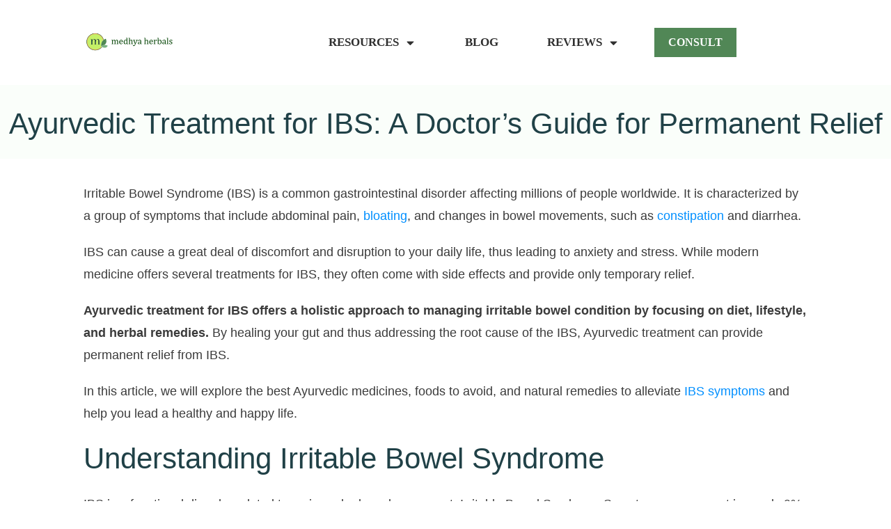

--- FILE ---
content_type: text/html; charset=UTF-8
request_url: https://medhyaherbals.com/irritable-bowel-syndrome-ibs/
body_size: 85851
content:
<!doctype html>
<html lang="en-US" prefix="og: https://ogp.me/ns#" >
	<head>
		<link rel="profile" href="https://gmpg.org/xfn/11">
		<meta charset="UTF-8">
		<meta name="viewport" content="width=device-width, initial-scale=1">

				<script type="text/javascript">
			window.flatStyles = window.flatStyles || ''

			window.lightspeedOptimizeStylesheet = function () {
				const currentStylesheet = document.querySelector( '.tcb-lightspeed-style:not([data-ls-optimized])' )

				if ( currentStylesheet ) {
					try {
						if ( currentStylesheet.sheet && currentStylesheet.sheet.cssRules ) {
							if ( window.flatStyles ) {
								if ( this.optimizing ) {
									setTimeout( window.lightspeedOptimizeStylesheet.bind( this ), 24 )
								} else {
									this.optimizing = true;

									let rulesIndex = 0;

									while ( rulesIndex < currentStylesheet.sheet.cssRules.length ) {
										const rule = currentStylesheet.sheet.cssRules[ rulesIndex ]
										/* remove rules that already exist in the page */
										if ( rule.type === CSSRule.STYLE_RULE && window.flatStyles.includes( `${rule.selectorText}{` ) ) {
											currentStylesheet.sheet.deleteRule( rulesIndex )
										} else {
											rulesIndex ++
										}
									}
									/* optimize, mark it such, move to the next file, append the styles we have until now */
									currentStylesheet.setAttribute( 'data-ls-optimized', '1' )

									window.flatStyles += currentStylesheet.innerHTML

									this.optimizing = false
								}
							} else {
								window.flatStyles = currentStylesheet.innerHTML
								currentStylesheet.setAttribute( 'data-ls-optimized', '1' )
							}
						}
					} catch ( error ) {
						console.warn( error )
					}

					if ( currentStylesheet.parentElement.tagName !== 'HEAD' ) {
						/* always make sure that those styles end up in the head */
						const stylesheetID = currentStylesheet.id;
						/**
						 * make sure that there is only one copy of the css
						 * e.g display CSS
						 */
						if ( ( ! stylesheetID || ( stylesheetID && ! document.querySelector( `head #${stylesheetID}` ) ) ) ) {
							document.head.prepend( currentStylesheet )
						} else {
							currentStylesheet.remove();
						}
					}
				}
			}

			window.lightspeedOptimizeFlat = function ( styleSheetElement ) {
				if ( document.querySelectorAll( 'link[href*="thrive_flat.css"]' ).length > 1 ) {
					/* disable this flat if we already have one */
					styleSheetElement.setAttribute( 'disabled', true )
				} else {
					/* if this is the first one, make sure he's in head */
					if ( styleSheetElement.parentElement.tagName !== 'HEAD' ) {
						document.head.append( styleSheetElement )
					}
				}
			}
		</script>
		<link rel='stylesheet' id='tcb-style-base-thrive_template-39373'  href='//medhyaherbals.com/wp-content/uploads/thrive/tcb-base-css-39373-1742550761.css' type='text/css' media='all' /><style type="text/css" id="tcb-style-template-thrive_template-39373"  onLoad="typeof window.lightspeedOptimizeStylesheet === 'function' && window.lightspeedOptimizeStylesheet()" class="tcb-lightspeed-style">@media (min-width: 300px){.tve-theme-39373 #wrapper{--header-background-width: 100%;--footer-background-width: 100%;--top-background-width: 100%;--top-content-width: 1400px;--bottom-background-width: 100%;background-color: rgb(255,255,255) !important;--background-color: rgb(255,255,255) !important;--tve-applied-background-color: rgb(255,255,255) !important;}.tve-theme-39373 .main-container{padding: 0px 10px 20px !important;}:not(#layout) .tve-theme-39373 #wrapper{--layout-content-width: 1080px;--layout-background-width: 1080px;}.tve-theme-39373 .sidebar-section .section-content{padding: 10px !important;}.tve-theme-39373 .sidebar-section [data-css="tve-u-17724e445ea"]{margin-top: 0px !important;margin-bottom: 20px !important;}:not(#tve) .tve-theme-39373 .sidebar-section [data-css="tve-u-17725676466"]{letter-spacing: 2px;padding-bottom: 0px !important;margin-bottom: 0px !important;font-size: 13px !important;text-transform: uppercase !important;color: rgb(170,170,170) !important;--tcb-applied-color: rgb(170,170,170) !important;--tve-applied-color: rgb(170,170,170) !important;}:not(#tve) .tve-theme-39373 .sidebar-section [data-css="tve-u-1772567d5ce"]{letter-spacing: 2px;padding-bottom: 0px !important;margin-bottom: 0px !important;font-size: 13px !important;text-transform: uppercase !important;color: rgb(170,170,170) !important;--tcb-applied-color: rgb(170,170,170) !important;--tve-applied-color: rgb(170,170,170) !important;}.tve-theme-39373 .sidebar-section .tcb-post-list[data-css="tve-u-177256bad4b"] .post-wrapper.thrv_wrapper{width: calc(100% + 0px);}.tve-theme-39373 .sidebar-section .tcb-post-list[data-css="tve-u-177256bad4b"] .post-wrapper.thrv_wrapper:nth-child(n+2){margin-top: 0px !important;}.tve-theme-39373 .sidebar-section [data-css="tve-u-177256bad4b"].tcb-post-list .post-wrapper{border-bottom: 1px dotted rgba(0,0,0,0.22);padding: 15px 0px !important;}:not(#tve) .tve-theme-39373 .sidebar-section [data-css="tve-u-177256bad4b"].tcb-post-list .post-wrapper:hover{border-bottom: 1px dotted rgba(0,0,0,0.5) !important;}:not(#tve) .tve-theme-39373 .sidebar-section [data-css="tve-u-177256bad4b"].tcb-post-list [data-css="tve-u-177256bad4d"]{padding-top: 0px !important;margin-top: 0px !important;padding-bottom: 0px !important;margin-bottom: 0px !important;font-size: 16px !important;font-weight: var(--g-bold-weight,bold) !important;}.tve-theme-39373 .sidebar-section [data-css="tve-u-177256bad4b"]{max-width: 300px;float: none;margin-left: auto !important;margin-right: auto !important;margin-bottom: 40px !important;}.tve-theme-39373 .sidebar-section .tcb-post-list[data-css="tve-u-177256bad4b"] .post-wrapper.thrv_wrapper:not(:nth-child(n+2)){margin-top: 0px !important;}.tve-theme-39373 .sidebar-section .tcb-post-list[data-css="tve-u-177256bad4b"] .post-wrapper.thrv_wrapper:not(:nth-child(n)){margin-right: 30px !important;}.tve-theme-39373 .sidebar-section .tcb-post-list[data-css="tve-u-177256bad4b"] .post-wrapper.thrv_wrapper:nth-child(n){margin-right: 0px !important;}.tve-theme-39373 .sidebar-section [data-css="tve-u-177256c9b75"] .thrive-dynamic-styled-list-item{--tve-line-height: 1.5em;margin-left: 0px !important;}.tve-theme-39373 .sidebar-section [data-css="tve-u-177256c9b75"] .dynamic-list-icon .thrv_icon{--tcb-local-color-icon: var(--tcb-skin-color-0);--tcb-local-color-var: var$(--tcb-skin-color-0);--tve-icon-size: 18px;}:not(#tve) .tve-theme-39373 .sidebar-section [data-css="tve-u-177256c9b75"] .dynamic-list-icon .thrv_icon > :first-child{color: var(--tcb-skin-color-0);--tve-applied-color: var$(--tcb-skin-color-0);}:not(#tve) .tve-theme-39373 .sidebar-section [data-css="tve-u-177256c9b75"] .thrive-dynamic-styled-list-text a{color: inherit !important;--tve-applied-color: inherit !important;font-family: inherit !important;font-size: 16px !important;}:not(#tve) .tve-theme-39373 .sidebar-section [data-css="tve-u-177256c9b75"] .thrive-dynamic-styled-list-text a:hover{color: var(--tcb-skin-color-2) !important;--tve-applied-color: var$(--tcb-skin-color-2) !important;text-decoration-line: none !important;--eff: none !important;text-decoration-color: var(--eff-color,currentColor) !important;}:not(#tve) .tve-theme-39373 .sidebar-section [data-css="tve-u-177256c9b75"] .thrive-dynamic-styled-list-item p,:not(#tve) .tve-theme-39373 .sidebar-section [data-css="tve-u-177256c9b75"] .thrive-dynamic-styled-list-item li,:not(#tve) .tve-theme-39373 .sidebar-section [data-css="tve-u-177256c9b75"] .thrive-dynamic-styled-list-item blockquote,:not(#tve) .tve-theme-39373 .sidebar-section [data-css="tve-u-177256c9b75"] .thrive-dynamic-styled-list-item address,:not(#tve) .tve-theme-39373 .sidebar-section [data-css="tve-u-177256c9b75"] .thrive-dynamic-styled-list-item .tcb-plain-text,:not(#tve) .tve-theme-39373 .sidebar-section [data-css="tve-u-177256c9b75"] .thrive-dynamic-styled-list-item label{line-height: var(--tve-line-height,1.5em);}.tve-theme-39373 .sidebar-section [data-css="tve-u-177257250f5"]{--tcb-local-color-d65f6: rgb(71,222,157);--tcb-local-color-2c42e: rgba(71,222,157,0.25);--tcb-local-color-651eb: rgba(71,222,157,0.5);padding: 22px !important;margin-bottom: 20px !important;}.tve-theme-39373 .sidebar-section [data-css="tve-u-177257250f6"]{border-radius: 6px;overflow: hidden;--tve-border-radius: 6px;background-image: none !important;background-color: rgb(255,255,255) !important;border: 1px solid var(--tcb-skin-color-28) !important;--tve-applied-border: 1px solid var$(--tcb-skin-color-28) !important;}.tve-theme-39373 .sidebar-section [data-css="tve-u-177257250f7"]{--g-regular-weight: 400;--g-bold-weight: 600;text-align: center;}.tve-theme-39373 .sidebar-section [data-css="tve-u-177257250f8"]{background-image: none !important;padding: 0px !important;margin-top: 0px !important;margin-bottom: 15px !important;}.tve-theme-39373 .sidebar-section [data-css="tve-u-177257250fb"]{float: none;background-image: none !important;margin: 0px auto 15px !important;}.tve-theme-39373 .sidebar-section [data-css="tve-u-177257250fd"]{padding: 0px !important;margin-top: 0px !important;margin-bottom: 0px !important;}.tve-theme-39373 .sidebar-section [data-css="tve-u-17725725100"]{width: 32px;position: absolute;right: 0px;bottom: 36px;margin-top: 0px !important;margin-bottom: 0px !important;}.tve-theme-39373 .sidebar-section [data-css="tve-u-17725725101"]{margin-top: 0px;margin-left: 0px;}.tve-theme-39373 .sidebar-section [data-css="tve-u-17725725102"]{width: 32px;position: absolute;bottom: 36px;left: 0px;margin-top: 0px !important;margin-bottom: 0px !important;}.tve-theme-39373 .sidebar-section [data-css="tve-u-17725725103"]{margin-top: 0px;margin-left: 0px;}:not(#tve) .tve-theme-39373 .sidebar-section [data-css="tve-u-177257408fc"]{padding-bottom: 0px !important;margin-bottom: 0px !important;font-size: 14px !important;}.tve-theme-39373 .sidebar-section [data-css="tve-u-177257250fd"] > .tve-cb{justify-content: center;display: flex;flex-direction: column;}.tve-theme-39373 .sidebar-section [data-css="tve-u-177258ac928"]{margin-top: 40px !important;}:not(#tve) .tve-theme-39373 .sidebar-section [data-css="tve-u-1788d4906ec"]{padding-top: 0px !important;margin-top: 0px !important;padding-bottom: 0px !important;margin-bottom: 0px !important;font-size: 25px !important;font-weight: var(--g-regular-weight,normal) !important;}.tve-theme-39373 .sidebar-section [data-css="tve-u-1788d4945d6"]{color: var(--tcb-skin-color-30) !important;}.tve-theme-39373 .sidebar-section [data-css="tve-u-1788d4979d6"] .tcb-button-link{border-radius: 100px;overflow: hidden;letter-spacing: var(--tve-letter-spacing,2px);background-color: transparent !important;background-image: linear-gradient(45deg,var(--tcb-local-color-4ff41) 38%,var(--tcb-local-color-ff2da) 100%) !important;background-size: auto !important;background-position: 50% 50% !important;background-attachment: scroll !important;background-repeat: no-repeat !important;padding: 12px 14px !important;}.tve-theme-39373 .sidebar-section [data-css="tve-u-1788d4979d6"]{--tve-letter-spacing: 2px;--tcb-local-color-6b889: rgb(19,114,211);--tcb-local-color-15aab: rgb(62,183,252);--tcb-local-color-4ff41: var(--tcb-skin-color-0);--tcb-local-color-ff2da: rgb(254,160,171);--tve-alignment: center;float: none;--tve-font-size: 12px;--tve-font-weight: var(--g-bold-weight,bold);--tve-text-transform: capitalize;margin-left: auto !important;margin-right: auto !important;}:not(#tve) .tve-theme-39373 .sidebar-section [data-css="tve-u-1788d4979d6"]:hover .tcb-button-link{background-image: linear-gradient(145deg,var(--tcb-local-color-4ff41) 0%,var(--tcb-local-color-ff2da) 100%) !important;background-size: auto !important;background-position: 50% 50% !important;background-attachment: scroll !important;background-repeat: no-repeat !important;}:not(#tve) .tve-theme-39373 .sidebar-section [data-css="tve-u-1788d4979d6"] .tcb-button-link{font-size: var(--tve-font-size,12px) !important;}:not(#tve) .tve-theme-39373 .sidebar-section [data-css="tve-u-1788d4979d6"] .tcb-button-link span{font-weight: var(--tve-font-weight,var(--g-bold-weight,bold));text-transform: var(--tve-text-transform,capitalize);}.tve-theme-39373 .bottom-section .section-background{background-color: var(--tcb-skin-color-9) !important;--background-color: var(--tcb-skin-color-9) !important;--tve-applied-background-color: var$(--tcb-skin-color-9) !important;}.tve-theme-39373 .bottom-section .section-content{padding: 40px 20px !important;min-height: 329px !important;}.tve-theme-39373 .bottom-section [data-css="tve-u-17729c0b71b"]{--tcb-local-color-4be87: var(--tcb-skin-color-2);--tcb-local-color-47b6f: rgba(241,93,91,0.4);padding: 1px !important;margin-bottom: 20px !important;}.tve-theme-39373 .bottom-section [data-css="tve-u-17729c0b71e"]{background-image: none !important;padding: 0px !important;margin-top: 0px !important;margin-bottom: 26px !important;}.tve-theme-39373 .bottom-section [data-css="tve-u-17729c0b71c"]{border-radius: 2px;overflow: hidden;background-image: none !important;background-color: transparent !important;border: medium none !important;--background-image: none !important;--tve-applied-background-image: none !important;--background-color: transparent !important;--tve-applied-background-color: transparent !important;--tve-applied-border: none !important;}.tve-theme-39373 .bottom-section [data-css="tve-u-17729c0b722"]{float: none;max-width: 60%;background-image: none !important;margin: 0px auto !important;}.tve-theme-39373 .bottom-section [data-css="tve-u-17729c0b71d"]{--g-regular-weight: 400;--g-bold-weight: 600;text-align: center;}.tve-theme-39373 .bottom-section [data-css="tve-u-17729c0b724"]{float: none;max-width: 22.2%;padding: 0px !important;margin: 30px auto 0px !important;}.tve-theme-39373 .bottom-section [data-css="tve-u-17729c0b726"]{font-size: 25px;margin-left: auto;margin-right: auto;width: 25px;height: 25px;position: relative;--tcb-local-color-icon: var(--tcb-skin-color-0);--tcb-local-color-var: var$(--tcb-skin-color-0);--tve-icon-size: 25px;margin-top: 0px !important;margin-bottom: 5px !important;z-index: 5 !important;}:not(#tve) .tve-theme-39373 .bottom-section [data-css="tve-u-17729c0b726"] > :first-child{color: var(--tcb-skin-color-0);--tve-applied-color: var$(--tcb-skin-color-0);}.tve-theme-39373 .bottom-section [data-css="tve-u-17729c0b726"]::after{background-color: rgba(0,0,0,0);background-attachment: scroll;background-image: none;background-position: 0% 0%;background-repeat: repeat;background-size: auto;}:not(#tve) .tve-theme-39373 .bottom-section [data-css="tve-u-17729c22ed5"]{padding-top: 0px !important;margin-top: 0px !important;padding-bottom: 0px !important;margin-bottom: 0px !important;}:not(#tve) .tve-theme-39373 .bottom-section [data-css="tve-u-17729c239df"]{padding-top: 0px !important;margin-top: 0px !important;padding-bottom: 0px !important;margin-bottom: 0px !important;}.tve-theme-39373 .bottom-section [data-css="tve-u-17c7d1dda5c"] .tcb-button-link{border-radius: 100px;overflow: hidden;letter-spacing: var(--tve-letter-spacing,2px);background-color: var(--tcb-skin-color-0) !important;padding: 18px 22px !important;--background-color: var(--tcb-skin-color-0) !important;--tve-applied-background-color: var$(--tcb-skin-color-0) !important;}:not(#tve) .tve-theme-39373 .bottom-section [data-css="tve-u-17c7d1dda5c"] .tcb-button-link{font-size: var(--tve-font-size,16px) !important;}.tve-theme-39373 .bottom-section [data-css="tve-u-17c7d1dda5c"]{--tve-font-size: 16px;--tve-font-weight: var(--g-bold-weight,bold);--tve-letter-spacing: 2px;--tcb-local-color-1bda9: rgb(19,114,211);--tve-color: rgb(255,255,255);--tcb-local-color-62a54: var(--tcb-skin-color-0) !important;--tve-alignment: center;margin-left: auto !important;margin-right: auto !important;float: none;display: block;max-width: 100%;width: 100%;}:not(#tve) .tve-theme-39373 .bottom-section [data-css="tve-u-17c7d1dda5c"] .tcb-button-link span{font-weight: var(--tve-font-weight,var(--g-bold-weight,bold));color: var(--tve-color,rgb(255,255,255));--tcb-applied-color: rgb(255,255,255);}:not(#tve) .tve-theme-39373 .bottom-section [data-css="tve-u-17c7d1dda5c"]:hover .tcb-button-link{background-color: var(--tcb-local-color-62a54) !important;background-image: linear-gradient(rgba(255,255,255,0.06),rgba(255,255,255,0.06)) !important;background-size: auto !important;background-position: 50% 50% !important;background-attachment: scroll !important;background-repeat: no-repeat !important;}:not(#tve) .tve-theme-39373 .bottom-section [data-css="tve-u-17c7d1ea285"]{font-size: 24px !important;}.tve-theme-39373 .bottom-section [data-css="tve-u-17c7d1ea285"]{line-height: 1.25em !important;}.tve-theme-39373 .content-section [data-css="tve-u-17724e3dc87"]{margin-top: 14px !important;margin-bottom: 20px !important;padding-top: 0px !important;}.tve-theme-39373 .content-section .section-content{padding: 20px 10px !important;}:not(#tve) .tve-theme-39373 .content-section [data-css="tve-u-178b7037dd0"]{padding-top: 0px !important;margin-top: 0px !important;padding-bottom: 0px !important;margin-bottom: 0px !important;color: var(--tcb-skin-color-27) !important;--tcb-applied-color: var$(--tcb-skin-color-27) !important;--tve-applied-color: var$(--tcb-skin-color-27) !important;}.tve-theme-39373 .content-section [data-css="tve-u-178b7037dcc"]{margin-bottom: 0px !important;margin-top: 0px !important;}.tve-theme-39373 .content-section [data-css="tve-u-17781ef2824"]{border: 2px solid var(--tcb-skin-color-9);--tve-applied-border: 2px solid var$(--tcb-skin-color-9);--tve-border-radius: 20px;border-radius: 20px;overflow: hidden;--tve-border-width: 2px;background-image: none !important;--background-image: none !important;--tve-applied-background-image: none !important;padding: 20px !important;background-color: rgb(255,255,255) !important;--background-color: rgb(255,255,255) !important;--tve-applied-background-color: rgb(255,255,255) !important;}.tve-theme-39373 .content-section [data-css="tve-u-178b7037dc4"]{--tve-border-width: 5px;box-shadow: none;--tve-applied-box-shadow: none;--tve-border-radius: 100px;border-radius: 100px;overflow: hidden;opacity: 0.63;background-image: linear-gradient(13deg,var(--tcb-skin-color-8) 0%,var(--tcb-skin-color-0) 100%),url("https://medhyaherbals.com/wp-content/uploads/thrive-theme/images/Waves-pat-01-1.jpg") !important;--background-image: linear-gradient(13deg,var(--tcb-skin-color-8) 0%,var(--tcb-skin-color-0) 100%),url("https://medhyaherbals.com/wp-content/uploads/thrive-theme/images/Waves-pat-01-1.jpg") !important;--tve-applied-background-image: linear-gradient(13deg,var$(--tcb-skin-color-8) 0%,var$(--tcb-skin-color-0) 100%),url("https://medhyaherbals.com/wp-content/uploads/thrive-theme/images/Waves-pat-01-1.jpg") !important;background-color: transparent !important;--background-color: transparent !important;--tve-applied-background-color: transparent !important;border-bottom: medium none !important;background-size: auto,cover !important;background-position: 50% 50%,0% 50% !important;background-attachment: scroll,scroll !important;background-repeat: no-repeat,no-repeat !important;--background-size: auto,cover !important;--background-position: 50% 50%,0% 50% !important;--background-attachment: scroll,scroll !important;--background-repeat: no-repeat,no-repeat !important;}.tve-theme-39373 .content-section [data-css="tve-u-178b7037dc3"]{--tve-alignment: left;float: left;width: 170px;left: 0px;margin: 0px !important;z-index: 3 !important;position: relative !important;--tve-applied-width: 170px !important;padding: 0px !important;}.tve-theme-39373 .content-section [data-css="tve-u-178b7037dc3"] > .tve-cb{justify-content: center;display: flex;flex-direction: column;}.tve-theme-39373 .content-section [data-css="tve-u-178b7037dc5"]{height: 170px !important;--tve-applied-height: 170px !important;}.tve-theme-39373 .content-section [data-css="tve-u-178b7037dc2"]::after{clear: both;}.tve-theme-39373 .content-section [data-css="tve-u-178b7037dce"]{--tve-alignment: right;margin-top: 0px !important;margin-bottom: 10px !important;}.tve-theme-39373 .content-section [data-css="tve-u-178b7037dcf"]{padding: 0px !important;}:not(#tve) .tve-theme-39373 .content-section [data-css="tve-u-178b7037dd4"]{padding-bottom: 0px !important;margin-bottom: 0px !important;padding-top: 0px !important;margin-top: 0px !important;}.tve-theme-39373 .content-section [data-css="tve-u-178b7037dc8"]{margin-top: 0px;margin-left: 0px;max-width: none !important;}.tve-theme-39373 .content-section [data-css="tve-u-178b7037dc7"]{width: 125px;float: right;z-index: 3;position: relative;--tve-alignment: right;margin-right: -25px !important;padding-top: 0px !important;margin-top: -40px !important;}.tve-theme-39373 .content-section [data-css="tve-u-178b7037dc6"]::after{clear: both;}.tve-theme-39373 .content-section [data-css="tve-u-178b7037dc0"]{max-width: 220px;}.tve-theme-39373 .content-section [data-css="tve-u-178b7037dc9"]{max-width: 63.5%;}.tve-theme-39373 .content-section [data-css="tve-u-178b7037dbf"] > .tcb-flex-col > .tcb-col{justify-content: flex-start;}.tve-theme-39373 .content-section [data-css="tve-u-178b7037dca"]{padding: 1px !important;margin: 0px !important;}.tve-theme-39373 .content-section [data-css="tve-u-178b7037dbf"]{padding: 0px !important;}.tve-theme-39373 .content-section [data-css="tve-u-178b7037dbe"]{margin: 0px !important;}.tve-theme-39373 .content-section [data-css="tve-u-178b7037dc1"]{padding-top: 10px !important;}:not(#tve) .tve-theme-39373 .content-section [data-css="tve-u-178b7037dcd"]{padding-top: 0px !important;margin-top: 0px !important;padding-bottom: 0px !important;margin-bottom: 0px !important;font-weight: var(--g-regular-weight,normal) !important;}:not(#tve) .tve-theme-39373 .content-section .comment-form-reply-title{padding-top: 0px !important;margin-top: 0px !important;padding-bottom: 0px !important;margin-bottom: 0px !important;text-transform: none !important;}.tve-theme-39373 .content-section .comment-form-text textarea{border-top: medium none;border-right: medium none;border-bottom: medium none;border-left: 1px solid var(--tcb-skin-color-1);border-image: initial;--tve-applied-border: none;border-radius: 0px;overflow: hidden;letter-spacing: var(--tve-letter-spacing,1px);background-color: var(--tcb-skin-color-2) !important;--background-color: var(--tcb-skin-color-2) !important;--tve-applied-background-color: var$(--tcb-skin-color-2) !important;padding: 22px !important;margin-bottom: 14px !important;}.tve-theme-39373 .content-section .comment-form-text{--tve-border-width: 1px;--tve-border-radius: 0px;--tve-letter-spacing: 1px;}.tve-theme-39373 .content-section .comment-form .comment-form-submit button{border: medium none;--tve-applied-border: none;color: var(--tve-color,var(--tcb-skin-color-0));--tve-applied-color: var$(--tve-color,var$(--tcb-skin-color-0));--tcb-applied-color: var$(--tcb-skin-color-0);font-size: var(--tve-font-size,14px);font-weight: var(--tve-font-weight,var(--g-bold-weight,bold));text-transform: var(--tve-text-transform,uppercase);letter-spacing: var(--tve-letter-spacing,2px);padding: 8px !important;}.tve-theme-39373 .content-section .comment-form .comment-form-submit{--tve-color: var(--tcb-skin-color-0);--tve-applied---tve-color: var$(--tcb-skin-color-0);--tve-font-size: 14px;--tve-font-weight: var(--g-bold-weight,bold);--tve-text-transform: uppercase;--tve-letter-spacing: 2px;margin: 0px !important;}.tve-theme-39373 .content-section .comment-respond{padding-top: 0px !important;margin-bottom: 40px !important;}.tve-theme-39373 .content-section .comment-form-reply-title-wrapper{margin-bottom: 16px !important;}.tve-theme-39373 .content-section .theme-comments-logged-in-as-wrapper{margin-bottom: 20px !important;}:not(#tve) .tve-theme-39373 .content-section .comment-form .comment-form-submit:hover button{color: var(--tve-color,var(--tcb-skin-color-4)) !important;--tve-applied-color: var$(--tve-color,var$(--tcb-skin-color-4)) !important;--tcb-applied-color: var$(--tcb-skin-color-4) !important;}:not(#tve) .tve-theme-39373 .content-section .comment-form .comment-form-submit:hover{--tve-color: var(--tcb-skin-color-4) !important;--tve-applied---tve-color: var$(--tcb-skin-color-4) !important;}:not(#tve) .tve-theme-39373 .content-section [data-css="tve-u-178b704de18"]{padding-top: 0px !important;margin-top: 0px !important;padding-bottom: 0px !important;margin-bottom: 0px !important;font-size: 14px !important;}:not(#tve) .tve-theme-39373 .content-section [data-css="tve-u-178b704fc1b"]{font-size: inherit !important;font-family: inherit !important;color: var(--tcb-skin-color-30) !important;--tve-applied-color: var$(--tcb-skin-color-30) !important;}.tve-theme-39373 .content-section .tcb-post-list[data-css="tve-u-1801c8e9a03"] .post-wrapper.thrv_wrapper{width: calc(33.3333% - 23.3333px);}.tve-theme-39373 .content-section .tcb-post-list[data-css="tve-u-1801c8e9a03"] .post-wrapper.thrv_wrapper:nth-child(n+4){margin-top: 35px !important;}.tve-theme-39373 .content-section .tcb-post-list[data-css="tve-u-1801c8e9a03"] .post-wrapper.thrv_wrapper:not(:nth-child(3n)){margin-right: 35px !important;}.tve-theme-39373 .content-section [data-css="tve-u-1801c8e9a03"].tcb-post-list .post-wrapper{border-bottom: medium none;padding-bottom: 20px !important;}:not(#tve) .tve-theme-39373 .content-section [data-css="tve-u-1801c8e9a03"].tcb-post-list .post-wrapper:hover{border-bottom: medium none !important;}.tve-theme-39373 .content-section .tcb-post-list[data-css="tve-u-1801c8e9a03"] .post-wrapper.thrv_wrapper:not(:nth-child(n+4)){margin-top: 0px !important;}.tve-theme-39373 .content-section .tcb-post-list[data-css="tve-u-1801c8e9a03"] .post-wrapper.thrv_wrapper:nth-child(3n){margin-right: 0px !important;}:not(#tve) .tve-theme-39373 .content-section [data-css="tve-u-1801c8e9a03"].tcb-post-list [data-css="tve-u-1801c8e9a0a"]{padding-top: 0px !important;margin-top: 0px !important;padding-bottom: 0px !important;margin-bottom: 0px !important;font-size: 20px !important;}.tve-theme-39373 .content-section [data-css="tve-u-1801c8e9a03"].tcb-post-list [data-css="tve-u-1801c8e9a06"]{margin-top: 0px !important;margin-bottom: 15px !important;}.tve-theme-39373 .content-section [data-css="tve-u-1801c8e9a03"].tcb-post-list [data-css="tve-u-1801c8e9a07"]{background-image: url("https://medhyaherbals.com/wp-content/uploads/2022/04/High-Estrogen-Symptoms-min-1024x576.jpg?dynamic_featured=1&size=large") !important;background-size: cover !important;background-position: 50% 50% !important;background-attachment: scroll !important;background-repeat: no-repeat !important;}.tve-theme-39373 .content-section [data-css="tve-u-1801c8e9a03"].tcb-post-list .thrv-content-box [data-css="tve-u-1801c8e9a08"]{min-height: 177px !important;}.tve-theme-39373 .content-section [data-css="tve-u-1801c8e9a03"].tcb-post-list [data-css="tve-u-1801c8e9a06"]:hover [data-css="tve-u-1801c8e9a07"]{background-image: linear-gradient(rgba(255,255,255,0.08),rgba(255,255,255,0.08)),url("https://medhyaherbals.com/wp-content/uploads/2022/04/High-Estrogen-Symptoms-min-1024x576.jpg?dynamic_featured=1&size=large") !important;background-size: auto,cover !important;background-position: 50% 50%,50% 50% !important;background-attachment: scroll,scroll !important;background-repeat: no-repeat,no-repeat !important;}.tve-theme-39373 .content-section [data-css="tve-u-1801c8e9a03"].tcb-post-list [data-css="tve-u-1801c8e9a09"]{padding: 0px !important;}.tve-theme-39373 .content-section [data-css="tve-u-1801c8ffcb8"]{background-image: linear-gradient(var(--tcb-skin-color-0),var(--tcb-skin-color-0)) !important;background-size: auto !important;background-position: 50% 50% !important;background-attachment: scroll !important;background-repeat: no-repeat !important;--background-image: linear-gradient(var(--tcb-skin-color-0),var(--tcb-skin-color-0)) !important;--background-size: auto auto !important;--background-position: 50% 50% !important;--background-attachment: scroll !important;--background-repeat: no-repeat !important;--tve-applied-background-image: linear-gradient(var$(--tcb-skin-color-0),var$(--tcb-skin-color-0)) !important;}.tve-theme-39373 .content-section [data-css="tve-u-1801c9175a4"]{background-color: transparent !important;--tve-applied-background-color: transparent !important;background-image: linear-gradient(rgba(0,0,0,0.71),rgba(0,0,0,0.71)),url("https://medhyaherbals.com/wp-content/uploads/2022/01/61-min.jpg") !important;background-size: auto,cover !important;background-position: 50% 50%,50% 50% !important;background-attachment: scroll,scroll !important;background-repeat: no-repeat,no-repeat !important;--tve-applied-background-image: linear-gradient(rgba(0,0,0,0.71),rgba(0,0,0,0.71)),url("https://medhyaherbals.com/wp-content/uploads/2022/01/61-min.jpg") !important;--background-image: linear-gradient(rgba(0,0,0,0.71),rgba(0,0,0,0.71)),url("https://medhyaherbals.com/wp-content/uploads/2022/01/61-min.jpg") !important;--background-size: auto,cover !important;--background-position: 50% 50%,50% 50% !important;--background-attachment: scroll,scroll !important;--background-repeat: no-repeat,no-repeat !important;}.tve-theme-39373 .content-section [data-css="tve-u-1801c9175a6"]{--tve-color: rgb(255,255,255);--tve-applied---tve-color: rgb(255,255,255);text-align: center;min-height: 275px !important;min-width: auto;}.tve-theme-39373 .content-section [data-css="tve-u-1801c9175a3"] .tve-page-section-in{justify-content: center;display: flex;flex-direction: column;}.tve-theme-39373 .content-section [data-css="tve-u-1801c9175a3"]{padding: 114px 40px 40px !important;margin-top: 0px !important;--tcb-local-color-2e421: var(--tcb-skin-color-9);--tcb-local-related-2e421: --tcb-skin-color-9;--tcb-local-default-2e421: rgba(250,238,238,1);--tcb-local-color-e3a7d: var(--tcb-skin-color-0);--tcb-local-related-e3a7d: --tcb-skin-color-0;--tcb-local-default-e3a7d: rgb(241,97,90);}:not(#tve) .tve-theme-39373 .content-section [data-css="tve-u-1801c9175a6"] p,:not(#tve) .tve-theme-39373 .content-section [data-css="tve-u-1801c9175a6"] li,:not(#tve) .tve-theme-39373 .content-section [data-css="tve-u-1801c9175a6"] blockquote,:not(#tve) .tve-theme-39373 .content-section [data-css="tve-u-1801c9175a6"] address,:not(#tve) .tve-theme-39373 .content-section [data-css="tve-u-1801c9175a6"] .tcb-plain-text,:not(#tve) .tve-theme-39373 .content-section [data-css="tve-u-1801c9175a6"] label,:not(#tve) .tve-theme-39373 .content-section [data-css="tve-u-1801c9175a6"] h1,:not(#tve) .tve-theme-39373 .content-section [data-css="tve-u-1801c9175a6"] h2,:not(#tve) .tve-theme-39373 .content-section [data-css="tve-u-1801c9175a6"] h3,:not(#tve) .tve-theme-39373 .content-section [data-css="tve-u-1801c9175a6"] h4,:not(#tve) .tve-theme-39373 .content-section [data-css="tve-u-1801c9175a6"] h5,:not(#tve) .tve-theme-39373 .content-section [data-css="tve-u-1801c9175a6"] h6{color: var(--tve-color,rgb(255,255,255));--tve-applied-color: var$(--tve-color,rgb(255,255,255));--tcb-applied-color: var$(--tve-color,rgb(255,255,255));}.tve-theme-39373 .content-section [data-css="tve-u-1801c9175a9"]{max-width: 80%;float: none;margin-left: auto !important;margin-right: auto !important;padding: 0px !important;margin-bottom: 40px !important;}:not(#tve) .tve-theme-39373 .content-section [data-css="tve-u-1801c9175ac"]{font-size: 26px !important;}.tve-theme-39373 .content-section [data-css="tve-u-1801c9175ab"]{max-width: 50%;float: none;margin-left: auto !important;margin-right: auto !important;margin-bottom: 50px !important;}.tve-theme-39373 .content-section [data-css="tve-u-1801c9175a5"]{height: 151px;top: 0px;transform: rotate(180deg);fill: rgb(245,245,245);}.tve-theme-39373 .content-section [data-css="tve-u-1801c9350b0"] .tcb-button-link{border-radius: 50px 24px 24px 50px;overflow: hidden;letter-spacing: var(--tve-letter-spacing,2px);background-color: var(--tcb-local-color-90ed8) !important;padding: 6px 24px 6px 6px !important;background-image: none !important;}:not(#tve) .tve-theme-39373 .content-section [data-css="tve-u-1801c9350b0"] .tcb-button-link span{text-transform: var(--tve-text-transform,uppercase);font-weight: var(--tve-font-weight,var(--g-bold-weight,bold));}.tve-theme-39373 .content-section [data-css="tve-u-1801c9350b0"]{--tve-text-transform: uppercase;--tve-font-size: 14px;--tve-font-weight: var(--g-bold-weight,bold);--tve-letter-spacing: 2px;--tcb-local-color-9c04f: rgb(19,114,211);--tcb-local-color-8a37a: rgb(111,181,252);--tcb-local-color-90ed8: var(--tcb-skin-color-10) !important;--tcb-local-color-79e2b: rgb(148,251,111) !important;--tve-alignment: center;margin-left: auto !important;margin-right: auto !important;float: none;}:not(#tve) .tve-theme-39373 .content-section [data-css="tve-u-1801c9350b0"] .tcb-button-link{font-size: var(--tve-font-size,14px) !important;}:not(#tve) .tve-theme-39373 .content-section [data-css="tve-u-1801c9350b0"]:hover .tcb-button-link{background-image: linear-gradient(rgba(255,255,255,0.08),rgba(255,255,255,0.08)) !important;background-size: auto !important;background-position: 50% 50% !important;background-attachment: scroll !important;background-repeat: no-repeat !important;background-color: var(--tcb-local-color-90ed8) !important;}.tve-theme-39373 .content-section [data-css="tve-u-1801c9350b0"] .tcb-button-link::after{background-attachment: scroll !important;background-image: linear-gradient(rgba(255,255,255,0.08),rgba(255,255,255,0.08)) !important;background-position: 50% 50% !important;background-repeat: no-repeat !important;background-size: auto !important;background-color: var(--tcb-local-color-90ed8) !important;}.tve-theme-39373 .content-section [data-css="tve-u-1801c9350ba"]{border-radius: 100px;overflow: hidden;padding: 18px !important;background-color: rgb(255,255,255) !important;--tve-icon-size: 14px;--tcb-local-color-icon: var(--tcb-skin-color-3);--tcb-local-color-var: var$(--tcb-skin-color-3);}:not(#tve) .tve-theme-39373 .content-section [data-css="tve-u-1801c9350ba"] > :first-child{color: var(--tcb-skin-color-3);--tve-applied-color: var$(--tcb-skin-color-3);}:not(#tve) .tve-theme-39373 .content-section [data-css="tve-u-1801c9350b0"]:hover [data-css="tve-u-1801c9350ba"] > :first-child{color: var(--tcb-local-color-79e2b);}:not(#tve) .tve-theme-39373 .content-section [data-css="tve-u-1801c93b5d7"]{color: var(--tcb-skin-color-3) !important;--tcb-applied-color: var$(--tcb-skin-color-3) !important;--tve-applied-color: var$(--tcb-skin-color-3) !important;}:not(#tve) .tve-theme-39373 .content-section [data-css="tve-u-18064ccd751"]{color: var(--tcb-skin-color-22) !important;--tcb-applied-color: var$(--tcb-skin-color-22) !important;--tve-applied-color: var$(--tcb-skin-color-22) !important;font-size: 32px !important;}.tve-theme-39373 .content-section [data-css="tve-u-18064cec6a4"]{--tve-alignment: center;margin-left: auto !important;margin-right: auto !important;float: none;}.tve-theme-39373 .top-section .section-content{justify-content: center;display: flex;flex-direction: column;min-height: 1px !important;padding: 0px !important;}.tve-theme-39373 .top-section .section-background{background-image: linear-gradient(rgba(255,255,255,0.7),rgba(255,255,255,0.7)) !important;--background-image: linear-gradient(rgba(255,255,255,0.7),rgba(255,255,255,0.7)) !important;--tve-applied-background-image: linear-gradient(rgba(255,255,255,0.7),rgba(255,255,255,0.7)) !important;background-color: var(--tcb-skin-color-9) !important;--background-color: var(--tcb-skin-color-9) !important;--tve-applied-background-color: var$(--tcb-skin-color-9) !important;background-size: auto !important;background-position: 50% 50% !important;background-attachment: scroll !important;background-repeat: no-repeat !important;--background-size: auto auto !important;--background-position: 50% 50% !important;--background-attachment: scroll !important;--background-repeat: no-repeat !important;}:not(#tve) .tve-theme-39373 .content-section [data-css="tve-u-1873123ab19"]{font-size: 39px !important;color: var(--tcb-skin-color-10) !important;--tcb-applied-color: var$(--tcb-skin-color-10) !important;--tve-applied-color: var$(--tcb-skin-color-10) !important;}:not(#tve) .tve-theme-39373 .top-section [data-css="tve-u-18966915dc0"]{font-size: 42px !important;--eff-color: rgb(32,65,71) !important;--eff-faded: rgba(32,65,71,0.6) !important;--eff-ensure-contrast: rgba(32,65,71,0.6) !important;--eff-ensure-contrast-complement: rgba(38,32,71,0.6) !important;box-shadow: none !important;border-bottom: medium none !important;background: none !important;text-decoration: none !important;animation: 0s ease 0s 1 normal none running none !important;transition: none 0s ease 0s !important;padding-left: 0px !important;--eff: none !important;--tve-applied-box-shadow: none !important;}.tve-theme-39373 .top-section [data-css="tve-u-189669700be"]{padding-left: 1px !important;padding-top: 25px !important;}:not(#tve) .tve-theme-39373 .top-section [data-css="tve-u-18966915dc0"]:hover{text-decoration: none !important;background: none !important;box-shadow: none !important;--tve-applied-box-shadow: none !important;}}@media (max-width: 1023px){.tve-theme-39373 .sidebar-section .tcb-post-list[data-css="tve-u-177256bad4b"] .post-wrapper.thrv_wrapper{width: calc(100% + 0px);}.tve-theme-39373 .sidebar-section .tcb-post-list[data-css="tve-u-177256bad4b"] .post-wrapper.thrv_wrapper:nth-child(n+2){margin-top: 0px !important;}.tve-theme-39373 .sidebar-section .tcb-post-list[data-css="tve-u-177256bad4b"] .post-wrapper.thrv_wrapper:not(:nth-child(n+2)){margin-top: 0px !important;}.tve-theme-39373 .sidebar-section .tcb-post-list[data-css="tve-u-177256bad4b"] .post-wrapper.thrv_wrapper:not(:nth-child(n)){margin-right: 30px !important;}.tve-theme-39373 .sidebar-section .tcb-post-list[data-css="tve-u-177256bad4b"] .post-wrapper.thrv_wrapper:nth-child(n){margin-right: 0px !important;}.tve-theme-39373 .sidebar-section [data-css="tve-u-177256bad4b"]{max-width: 100%;}.tve-theme-39373 .sidebar-section [data-css="tve-u-177257250fd"]{max-width: 330px;}.tve-theme-39373 .main-container{padding: 20px !important;}.tve-theme-39373 .bottom-section [data-css="tve-u-17729c0b71b"]{padding: 20px !important;}.tve-theme-39373 .bottom-section [data-css="tve-u-17729c0b722"]{max-width: 100%;}.tve-theme-39373 .bottom-section .section-content{padding-left: 40px !important;padding-right: 40px !important;}.tve-theme-39373 .content-section [data-css="tve-u-178b7037dc0"]{max-width: 220px;}.tve-theme-39373 .content-section [data-css="tve-u-178b7037dc9"]{max-width: 63.5%;}.tve-theme-39373 .content-section [data-css="tve-u-178b7037dc3"]{--tve-alignment: left;float: left;z-index: 3;position: relative;width: 165px;margin-left: auto !important;margin-right: auto !important;--tve-applied-width: 165px !important;}.tve-theme-39373 .content-section [data-css="tve-u-178b7037dc2"]::after{clear: both;}.tve-theme-39373 .content-section [data-css="tve-u-17781ef2824"]{padding: 30px !important;}.tve-theme-39373 .content-section [data-css="tve-u-178b7037dc7"]{width: 120px;}.tve-theme-39373 .content-section [data-css="tve-u-178b7037dc8"]{margin-top: 0px;}.tve-theme-39373 .content-section [data-css="tve-u-178b7037dc5"]{height: 165px !important;--tve-applied-height: 165px !important;}.tve-theme-39373 .content-section .comment-form .comment-form-submit{max-width: 22%;width: 22%;}.tve-theme-39373 .content-section .section-content{padding: 20px !important;}.tve-theme-39373 .content-section .tcb-post-list[data-css="tve-u-1801c8e9a03"] .post-wrapper.thrv_wrapper{width: calc(50% - 17.5px);}.tve-theme-39373 .content-section .tcb-post-list[data-css="tve-u-1801c8e9a03"] .post-wrapper.thrv_wrapper:nth-child(n+3){margin-top: 35px !important;}.tve-theme-39373 .content-section .tcb-post-list[data-css="tve-u-1801c8e9a03"] .post-wrapper.thrv_wrapper:not(:nth-child(2n)){margin-right: 35px !important;}.tve-theme-39373 .content-section .tcb-post-list[data-css="tve-u-1801c8e9a03"] .post-wrapper.thrv_wrapper:not(:nth-child(n+3)){margin-top: 0px !important;}.tve-theme-39373 .content-section .tcb-post-list[data-css="tve-u-1801c8e9a03"] .post-wrapper.thrv_wrapper:nth-child(2n){margin-right: 0px !important;}.tve-theme-39373 .content-section [data-css="tve-u-1801c9175ab"]{max-width: 90%;margin-bottom: 30px !important;--tve-applied-max-width: 90% !important;}.tve-theme-39373 .content-section [data-css="tve-u-1801c9175a9"]{max-width: 90%;margin-bottom: 30px !important;}.tve-theme-39373 .content-section [data-css="tve-u-1801c9175a6"]{min-height: 461px !important;}.tve-theme-39373 .content-section [data-css="tve-u-1801c9175a3"]{padding-top: 100px !important;}.tve-theme-39373 .top-section .section-content{padding: 0px !important;min-height: 340px !important;}}@media (max-width: 767px){.tve-theme-39373 .sidebar-section .tcb-post-list[data-css="tve-u-177256bad4b"] .post-wrapper.thrv_wrapper{width: calc(100% + 0px);}.tve-theme-39373 .sidebar-section .tcb-post-list[data-css="tve-u-177256bad4b"] .post-wrapper.thrv_wrapper:nth-child(n+2){margin-top: 0px !important;}.tve-theme-39373 .sidebar-section .tcb-post-list[data-css="tve-u-177256bad4b"] .post-wrapper.thrv_wrapper:not(:nth-child(n+2)){margin-top: 0px !important;}.tve-theme-39373 .sidebar-section .tcb-post-list[data-css="tve-u-177256bad4b"] .post-wrapper.thrv_wrapper:not(:nth-child(n)){margin-right: 30px !important;}.tve-theme-39373 .sidebar-section .tcb-post-list[data-css="tve-u-177256bad4b"] .post-wrapper.thrv_wrapper:nth-child(n){margin-right: 0px !important;}.tve-theme-39373 .sidebar-section [data-css="tve-u-177257250f5"]{padding: 40px 20px 20px !important;}.tve-theme-39373 .sidebar-section [data-css="tve-u-177257250f8"]{background-image: none !important;}.tve-theme-39373 .sidebar-section [data-css="tve-u-177257250fd"]{max-width: 95%;margin-top: 30px !important;}.tve-theme-39373 .sidebar-section [data-css="tve-u-17725725100"]{width: 50px;}.tve-theme-39373 .sidebar-section [data-css="tve-u-17725725102"]{width: 50px;}.tve-theme-39373 .main-container{padding: 10px !important;}.tve-theme-39373 .bottom-section [data-css="tve-u-17729c0b71e"]{background-image: none !important;}.tve-theme-39373 .bottom-section [data-css="tve-u-17729c0b71b"]{padding: 10px !important;}.tve-theme-39373 .bottom-section [data-css="tve-u-17729c0b724"]{max-width: 100%;}.tve-theme-39373 .bottom-section .section-content{padding: 20px !important;}.tve-theme-39373 .content-section [data-css="tve-u-178b7037dc3"]{--tve-alignment: center;float: none;margin-left: auto !important;margin-right: auto !important;margin-bottom: 20px !important;}.tve-theme-39373 .content-section [data-css="tve-u-178b7037dcb"]{text-align: center;}.tve-theme-39373 .content-section [data-css="tve-u-178b7037dce"]{--tve-alignment: center;float: none;z-index: 3;position: relative;margin-left: auto !important;margin-right: auto !important;}.tve-theme-39373 .content-section [data-css="tve-u-178b7037dc7"]{width: 125px;}.tve-theme-39373 .content-section [data-css="tve-u-178b7037dc8"]{margin-top: 0px;}.tve-theme-39373 .content-section [data-css="tve-u-17781ef2824"]{padding: 40px 20px 30px !important;}.tve-theme-39373 .content-section [data-css="tve-u-178b7037dc1"]{padding-top: 0px !important;}.tve-theme-39373 .content-section [data-css="tve-u-178b7037dc9"]{max-width: 63.5%;}.tve-theme-39373 .content-section [data-css="tve-u-178b7037dc0"]{max-width: 220px;}.tve-theme-39373 .content-section .comment-form .comment-form-submit{float: none;margin-left: 0px;margin-right: 0px;max-width: 100%;width: 100%;}.tve-theme-39373 .content-section .section-content{padding-left: 10px !important;padding-right: 10px !important;}.tve-theme-39373 .content-section .tcb-post-list[data-css="tve-u-1801c8e9a03"] .post-wrapper.thrv_wrapper{width: calc(100% + 0px);}.tve-theme-39373 .content-section .tcb-post-list[data-css="tve-u-1801c8e9a03"] .post-wrapper.thrv_wrapper:nth-child(n+2){margin-top: 35px !important;}.tve-theme-39373 .content-section [data-css="tve-u-1801c8e9a03"].tcb-post-list .post-wrapper{min-width: 100%;}.tve-theme-39373 .content-section .tcb-post-list[data-css="tve-u-1801c8e9a03"] .post-wrapper.thrv_wrapper:not(:nth-child(n+2)){margin-top: 0px !important;}.tve-theme-39373 .content-section .tcb-post-list[data-css="tve-u-1801c8e9a03"] .post-wrapper.thrv_wrapper:nth-child(n){margin-right: 0px !important;}.tve-theme-39373 .content-section .tcb-post-list[data-css="tve-u-1801c8e9a03"] .post-wrapper.thrv_wrapper:not(:nth-child(n)){margin-right: 35px !important;}.tve-theme-39373 .content-section [data-css="tve-u-1801c8e9a03"].tcb-post-list .thrv-content-box [data-css="tve-u-1801c8e9a08"]{min-height: 157px !important;}.tve-theme-39373 .content-section [data-css="tve-u-1801c9175a6"]{min-height: 346px !important;}.tve-theme-39373 .content-section [data-css="tve-u-1801c9175a9"]{max-width: 100%;margin-bottom: 20px !important;--tve-applied-max-width: 100% !important;}.tve-theme-39373 .content-section [data-css="tve-u-1801c9175ab"]{max-width: 100%;margin-bottom: 0px !important;--tve-applied-max-width: 100% !important;}.tve-theme-39373 .content-section [data-css="tve-u-1801c9175a5"]{height: 58px;}.tve-theme-39373 .content-section [data-css="tve-u-1801c9175a3"]{padding-top: 63px !important;padding-left: 20px !important;padding-right: 20px !important;}.tve-theme-39373 .content-section [data-css="tve-u-1801c9350ba"]{padding: 16px !important;}.tve-theme-39373 .top-section .section-content{padding: 8px 0px !important;min-height: 198px !important;}}</style>
<!-- Search Engine Optimization by Rank Math - https://rankmath.com/ -->
<title>Ayurvedic Treatment for IBS Irritable Bowel Syndrome</title>
<meta name="description" content="Ayurvedic treatment for Irritable Bowel Syndrome is highly effective to relieve digestive problems and pain. Discover the best ayurveda medicine"/>
<meta name="robots" content="follow, index, max-snippet:-1, max-video-preview:-1, max-image-preview:large"/>
<link rel="canonical" href="https://medhyaherbals.com/irritable-bowel-syndrome-ibs/" />
<meta property="og:locale" content="en_US" />
<meta property="og:type" content="article" />
<meta property="og:title" content="Ayurvedic Treatment for IBS Irritable Bowel Syndrome" />
<meta property="og:description" content="Ayurvedic treatment for Irritable Bowel Syndrome is highly effective to relieve digestive problems and pain. Discover the best ayurveda medicine" />
<meta property="og:url" content="https://medhyaherbals.com/irritable-bowel-syndrome-ibs/" />
<meta property="og:site_name" content="Medhya Herbals" />
<meta property="article:publisher" content="https://www.facebook.com/medhyaherbals" />
<meta property="article:section" content="Digestive Disorders" />
<meta property="og:updated_time" content="2023-07-14T17:01:30+08:00" />
<meta property="og:image" content="https://medhyaherbals.com/wp-content/uploads/2018/10/Irritable-Bowel-Syndrome-Diet-Ayurvedic-Treatment-min.jpg" />
<meta property="og:image:secure_url" content="https://medhyaherbals.com/wp-content/uploads/2018/10/Irritable-Bowel-Syndrome-Diet-Ayurvedic-Treatment-min.jpg" />
<meta property="og:image:width" content="1280" />
<meta property="og:image:height" content="720" />
<meta property="og:image:alt" content="Irritable Bowel Syndrome Diet Ayurvedic Treatment-min" />
<meta property="og:image:type" content="image/jpeg" />
<meta property="article:published_time" content="2023-04-12T09:40:00+08:00" />
<meta property="article:modified_time" content="2023-07-14T17:01:30+08:00" />
<meta name="twitter:card" content="summary_large_image" />
<meta name="twitter:title" content="Ayurvedic Treatment for IBS Irritable Bowel Syndrome" />
<meta name="twitter:description" content="Ayurvedic treatment for Irritable Bowel Syndrome is highly effective to relieve digestive problems and pain. Discover the best ayurveda medicine" />
<meta name="twitter:site" content="@medhyaherbals" />
<meta name="twitter:creator" content="@medhyaherbals" />
<meta name="twitter:image" content="https://medhyaherbals.com/wp-content/uploads/2018/10/Irritable-Bowel-Syndrome-Diet-Ayurvedic-Treatment-min.jpg" />
<meta name="twitter:label1" content="Written by" />
<meta name="twitter:data1" content="Dr. Pawan Bansal (Ayurveda Acharya)" />
<meta name="twitter:label2" content="Time to read" />
<meta name="twitter:data2" content="16 minutes" />
<script type="application/ld+json" class="rank-math-schema">{"@context":"https://schema.org","@graph":[{"@type":"Place","@id":"https://medhyaherbals.com/#place","address":{"@type":"PostalAddress","addressCountry":"Singapore"}},{"@type":["MedicalBusiness","Organization"],"@id":"https://medhyaherbals.com/#organization","name":"Medhya Herbals","url":"https://medhyaherbals.com","sameAs":["https://www.facebook.com/medhyaherbals","https://twitter.com/medhyaherbals"],"email":"health@medhyaherbals.com","address":{"@type":"PostalAddress","addressCountry":"Singapore"},"logo":{"@type":"ImageObject","@id":"https://medhyaherbals.com/#logo","url":"https://medhyaherbals.com/wp-content/uploads/2022/08/Medhya-Herbals-Ayurvedic-Wellness-Logo-min.jpg","contentUrl":"https://medhyaherbals.com/wp-content/uploads/2022/08/Medhya-Herbals-Ayurvedic-Wellness-Logo-min.jpg","caption":"Medhya Herbals","inLanguage":"en-US","width":"500","height":"487"},"openingHours":["Monday,Tuesday,Wednesday,Thursday,Friday,Saturday,Sunday 09:00-17:00"],"location":{"@id":"https://medhyaherbals.com/#place"},"image":{"@id":"https://medhyaherbals.com/#logo"}},{"@type":"WebSite","@id":"https://medhyaherbals.com/#website","url":"https://medhyaherbals.com","name":"Medhya Herbals","publisher":{"@id":"https://medhyaherbals.com/#organization"},"inLanguage":"en-US"},{"@type":"ImageObject","@id":"https://medhyaherbals.com/wp-content/uploads/2018/10/Irritable-Bowel-Syndrome-Diet-Ayurvedic-Treatment-min.jpg","url":"https://medhyaherbals.com/wp-content/uploads/2018/10/Irritable-Bowel-Syndrome-Diet-Ayurvedic-Treatment-min.jpg","width":"1280","height":"720","caption":"Irritable Bowel Syndrome Diet Ayurvedic Treatment-min","inLanguage":"en-US"},{"@type":"BreadcrumbList","@id":"https://medhyaherbals.com/irritable-bowel-syndrome-ibs/#breadcrumb","itemListElement":[{"@type":"ListItem","position":"1","item":{"@id":"https://medhyaherbals.com","name":"Home"}},{"@type":"ListItem","position":"2","item":{"@id":"https://medhyaherbals.com/category/diseases-and-health-disorders/digestive-disorders/","name":"Digestive Disorders"}},{"@type":"ListItem","position":"3","item":{"@id":"https://medhyaherbals.com/irritable-bowel-syndrome-ibs/","name":"Ayurvedic Treatment for IBS: A Doctor&#8217;s Guide for Permanent Relief"}}]},{"@type":"WebPage","@id":"https://medhyaherbals.com/irritable-bowel-syndrome-ibs/#webpage","url":"https://medhyaherbals.com/irritable-bowel-syndrome-ibs/","name":"Ayurvedic Treatment for IBS Irritable Bowel Syndrome","datePublished":"2023-04-12T09:40:00+08:00","dateModified":"2023-07-14T17:01:30+08:00","isPartOf":{"@id":"https://medhyaherbals.com/#website"},"primaryImageOfPage":{"@id":"https://medhyaherbals.com/wp-content/uploads/2018/10/Irritable-Bowel-Syndrome-Diet-Ayurvedic-Treatment-min.jpg"},"inLanguage":"en-US","breadcrumb":{"@id":"https://medhyaherbals.com/irritable-bowel-syndrome-ibs/#breadcrumb"}},{"@type":"Person","@id":"https://medhyaherbals.com/irritable-bowel-syndrome-ibs/#author","name":"Dr. Pawan Bansal (Ayurveda Acharya)","image":{"@type":"ImageObject","@id":"https://secure.gravatar.com/avatar/2ad09528bda809130787eb04bf549a5c0a78a23f1667d268becc02940304701a?s=96&amp;d=mm&amp;r=g","url":"https://secure.gravatar.com/avatar/2ad09528bda809130787eb04bf549a5c0a78a23f1667d268becc02940304701a?s=96&amp;d=mm&amp;r=g","caption":"Dr. Pawan Bansal (Ayurveda Acharya)","inLanguage":"en-US"},"sameAs":["http://bansalayurvedicclinic.business.site"],"worksFor":{"@id":"https://medhyaherbals.com/#organization"}},{"@type":"BlogPosting","headline":"Ayurvedic Treatment for IBS Irritable Bowel Syndrome","keywords":"ibs treatment,ayurvedic treatment for ibs,ibs symptoms","datePublished":"2023-04-12T09:40:00+08:00","dateModified":"2023-07-14T17:01:30+08:00","articleSection":"Digestive Disorders","author":{"@id":"https://medhyaherbals.com/irritable-bowel-syndrome-ibs/#author","name":"Dr. Pawan Bansal (Ayurveda Acharya)"},"publisher":{"@id":"https://medhyaherbals.com/#organization"},"description":"Ayurvedic treatment for Irritable Bowel Syndrome is highly effective to relieve digestive problems and pain. Discover the best ayurveda medicine","name":"Ayurvedic Treatment for IBS Irritable Bowel Syndrome","@id":"https://medhyaherbals.com/irritable-bowel-syndrome-ibs/#richSnippet","isPartOf":{"@id":"https://medhyaherbals.com/irritable-bowel-syndrome-ibs/#webpage"},"image":{"@id":"https://medhyaherbals.com/wp-content/uploads/2018/10/Irritable-Bowel-Syndrome-Diet-Ayurvedic-Treatment-min.jpg"},"inLanguage":"en-US","mainEntityOfPage":{"@id":"https://medhyaherbals.com/irritable-bowel-syndrome-ibs/#webpage"}}]}</script>
<!-- /Rank Math WordPress SEO plugin -->

<link rel="alternate" type="application/rss+xml" title="Medhya Herbals &raquo; Feed" href="https://medhyaherbals.com/feed/" />
<link rel="alternate" type="application/rss+xml" title="Medhya Herbals &raquo; Comments Feed" href="https://medhyaherbals.com/comments/feed/" />
<link rel="alternate" type="application/rss+xml" title="Medhya Herbals &raquo; Ayurvedic Treatment for IBS: A Doctor&#8217;s Guide for Permanent Relief Comments Feed" href="https://medhyaherbals.com/irritable-bowel-syndrome-ibs/feed/" />
<link rel="alternate" title="oEmbed (JSON)" type="application/json+oembed" href="https://medhyaherbals.com/wp-json/oembed/1.0/embed?url=https%3A%2F%2Fmedhyaherbals.com%2Firritable-bowel-syndrome-ibs%2F" />
<link rel="alternate" title="oEmbed (XML)" type="text/xml+oembed" href="https://medhyaherbals.com/wp-json/oembed/1.0/embed?url=https%3A%2F%2Fmedhyaherbals.com%2Firritable-bowel-syndrome-ibs%2F&#038;format=xml" />
<style id='wp-img-auto-sizes-contain-inline-css' type='text/css'>
img:is([sizes=auto i],[sizes^="auto," i]){contain-intrinsic-size:3000px 1500px}
/*# sourceURL=wp-img-auto-sizes-contain-inline-css */
</style>

<style id='wp-emoji-styles-inline-css' type='text/css'>

	img.wp-smiley, img.emoji {
		display: inline !important;
		border: none !important;
		box-shadow: none !important;
		height: 1em !important;
		width: 1em !important;
		margin: 0 0.07em !important;
		vertical-align: -0.1em !important;
		background: none !important;
		padding: 0 !important;
	}
/*# sourceURL=wp-emoji-styles-inline-css */
</style>
<link rel='stylesheet' id='wp-block-library-css' href='https://medhyaherbals.com/wp-includes/css/dist/block-library/style.min.css?ver=6.9' type='text/css' media='all' />
<style id='wp-block-heading-inline-css' type='text/css'>
h1:where(.wp-block-heading).has-background,h2:where(.wp-block-heading).has-background,h3:where(.wp-block-heading).has-background,h4:where(.wp-block-heading).has-background,h5:where(.wp-block-heading).has-background,h6:where(.wp-block-heading).has-background{padding:1.25em 2.375em}h1.has-text-align-left[style*=writing-mode]:where([style*=vertical-lr]),h1.has-text-align-right[style*=writing-mode]:where([style*=vertical-rl]),h2.has-text-align-left[style*=writing-mode]:where([style*=vertical-lr]),h2.has-text-align-right[style*=writing-mode]:where([style*=vertical-rl]),h3.has-text-align-left[style*=writing-mode]:where([style*=vertical-lr]),h3.has-text-align-right[style*=writing-mode]:where([style*=vertical-rl]),h4.has-text-align-left[style*=writing-mode]:where([style*=vertical-lr]),h4.has-text-align-right[style*=writing-mode]:where([style*=vertical-rl]),h5.has-text-align-left[style*=writing-mode]:where([style*=vertical-lr]),h5.has-text-align-right[style*=writing-mode]:where([style*=vertical-rl]),h6.has-text-align-left[style*=writing-mode]:where([style*=vertical-lr]),h6.has-text-align-right[style*=writing-mode]:where([style*=vertical-rl]){rotate:180deg}
/*# sourceURL=https://medhyaherbals.com/wp-includes/blocks/heading/style.min.css */
</style>
<style id='wp-block-image-inline-css' type='text/css'>
.wp-block-image>a,.wp-block-image>figure>a{display:inline-block}.wp-block-image img{box-sizing:border-box;height:auto;max-width:100%;vertical-align:bottom}@media not (prefers-reduced-motion){.wp-block-image img.hide{visibility:hidden}.wp-block-image img.show{animation:show-content-image .4s}}.wp-block-image[style*=border-radius] img,.wp-block-image[style*=border-radius]>a{border-radius:inherit}.wp-block-image.has-custom-border img{box-sizing:border-box}.wp-block-image.aligncenter{text-align:center}.wp-block-image.alignfull>a,.wp-block-image.alignwide>a{width:100%}.wp-block-image.alignfull img,.wp-block-image.alignwide img{height:auto;width:100%}.wp-block-image .aligncenter,.wp-block-image .alignleft,.wp-block-image .alignright,.wp-block-image.aligncenter,.wp-block-image.alignleft,.wp-block-image.alignright{display:table}.wp-block-image .aligncenter>figcaption,.wp-block-image .alignleft>figcaption,.wp-block-image .alignright>figcaption,.wp-block-image.aligncenter>figcaption,.wp-block-image.alignleft>figcaption,.wp-block-image.alignright>figcaption{caption-side:bottom;display:table-caption}.wp-block-image .alignleft{float:left;margin:.5em 1em .5em 0}.wp-block-image .alignright{float:right;margin:.5em 0 .5em 1em}.wp-block-image .aligncenter{margin-left:auto;margin-right:auto}.wp-block-image :where(figcaption){margin-bottom:1em;margin-top:.5em}.wp-block-image.is-style-circle-mask img{border-radius:9999px}@supports ((-webkit-mask-image:none) or (mask-image:none)) or (-webkit-mask-image:none){.wp-block-image.is-style-circle-mask img{border-radius:0;-webkit-mask-image:url('data:image/svg+xml;utf8,<svg viewBox="0 0 100 100" xmlns="http://www.w3.org/2000/svg"><circle cx="50" cy="50" r="50"/></svg>');mask-image:url('data:image/svg+xml;utf8,<svg viewBox="0 0 100 100" xmlns="http://www.w3.org/2000/svg"><circle cx="50" cy="50" r="50"/></svg>');mask-mode:alpha;-webkit-mask-position:center;mask-position:center;-webkit-mask-repeat:no-repeat;mask-repeat:no-repeat;-webkit-mask-size:contain;mask-size:contain}}:root :where(.wp-block-image.is-style-rounded img,.wp-block-image .is-style-rounded img){border-radius:9999px}.wp-block-image figure{margin:0}.wp-lightbox-container{display:flex;flex-direction:column;position:relative}.wp-lightbox-container img{cursor:zoom-in}.wp-lightbox-container img:hover+button{opacity:1}.wp-lightbox-container button{align-items:center;backdrop-filter:blur(16px) saturate(180%);background-color:#5a5a5a40;border:none;border-radius:4px;cursor:zoom-in;display:flex;height:20px;justify-content:center;opacity:0;padding:0;position:absolute;right:16px;text-align:center;top:16px;width:20px;z-index:100}@media not (prefers-reduced-motion){.wp-lightbox-container button{transition:opacity .2s ease}}.wp-lightbox-container button:focus-visible{outline:3px auto #5a5a5a40;outline:3px auto -webkit-focus-ring-color;outline-offset:3px}.wp-lightbox-container button:hover{cursor:pointer;opacity:1}.wp-lightbox-container button:focus{opacity:1}.wp-lightbox-container button:focus,.wp-lightbox-container button:hover,.wp-lightbox-container button:not(:hover):not(:active):not(.has-background){background-color:#5a5a5a40;border:none}.wp-lightbox-overlay{box-sizing:border-box;cursor:zoom-out;height:100vh;left:0;overflow:hidden;position:fixed;top:0;visibility:hidden;width:100%;z-index:100000}.wp-lightbox-overlay .close-button{align-items:center;cursor:pointer;display:flex;justify-content:center;min-height:40px;min-width:40px;padding:0;position:absolute;right:calc(env(safe-area-inset-right) + 16px);top:calc(env(safe-area-inset-top) + 16px);z-index:5000000}.wp-lightbox-overlay .close-button:focus,.wp-lightbox-overlay .close-button:hover,.wp-lightbox-overlay .close-button:not(:hover):not(:active):not(.has-background){background:none;border:none}.wp-lightbox-overlay .lightbox-image-container{height:var(--wp--lightbox-container-height);left:50%;overflow:hidden;position:absolute;top:50%;transform:translate(-50%,-50%);transform-origin:top left;width:var(--wp--lightbox-container-width);z-index:9999999999}.wp-lightbox-overlay .wp-block-image{align-items:center;box-sizing:border-box;display:flex;height:100%;justify-content:center;margin:0;position:relative;transform-origin:0 0;width:100%;z-index:3000000}.wp-lightbox-overlay .wp-block-image img{height:var(--wp--lightbox-image-height);min-height:var(--wp--lightbox-image-height);min-width:var(--wp--lightbox-image-width);width:var(--wp--lightbox-image-width)}.wp-lightbox-overlay .wp-block-image figcaption{display:none}.wp-lightbox-overlay button{background:none;border:none}.wp-lightbox-overlay .scrim{background-color:#fff;height:100%;opacity:.9;position:absolute;width:100%;z-index:2000000}.wp-lightbox-overlay.active{visibility:visible}@media not (prefers-reduced-motion){.wp-lightbox-overlay.active{animation:turn-on-visibility .25s both}.wp-lightbox-overlay.active img{animation:turn-on-visibility .35s both}.wp-lightbox-overlay.show-closing-animation:not(.active){animation:turn-off-visibility .35s both}.wp-lightbox-overlay.show-closing-animation:not(.active) img{animation:turn-off-visibility .25s both}.wp-lightbox-overlay.zoom.active{animation:none;opacity:1;visibility:visible}.wp-lightbox-overlay.zoom.active .lightbox-image-container{animation:lightbox-zoom-in .4s}.wp-lightbox-overlay.zoom.active .lightbox-image-container img{animation:none}.wp-lightbox-overlay.zoom.active .scrim{animation:turn-on-visibility .4s forwards}.wp-lightbox-overlay.zoom.show-closing-animation:not(.active){animation:none}.wp-lightbox-overlay.zoom.show-closing-animation:not(.active) .lightbox-image-container{animation:lightbox-zoom-out .4s}.wp-lightbox-overlay.zoom.show-closing-animation:not(.active) .lightbox-image-container img{animation:none}.wp-lightbox-overlay.zoom.show-closing-animation:not(.active) .scrim{animation:turn-off-visibility .4s forwards}}@keyframes show-content-image{0%{visibility:hidden}99%{visibility:hidden}to{visibility:visible}}@keyframes turn-on-visibility{0%{opacity:0}to{opacity:1}}@keyframes turn-off-visibility{0%{opacity:1;visibility:visible}99%{opacity:0;visibility:visible}to{opacity:0;visibility:hidden}}@keyframes lightbox-zoom-in{0%{transform:translate(calc((-100vw + var(--wp--lightbox-scrollbar-width))/2 + var(--wp--lightbox-initial-left-position)),calc(-50vh + var(--wp--lightbox-initial-top-position))) scale(var(--wp--lightbox-scale))}to{transform:translate(-50%,-50%) scale(1)}}@keyframes lightbox-zoom-out{0%{transform:translate(-50%,-50%) scale(1);visibility:visible}99%{visibility:visible}to{transform:translate(calc((-100vw + var(--wp--lightbox-scrollbar-width))/2 + var(--wp--lightbox-initial-left-position)),calc(-50vh + var(--wp--lightbox-initial-top-position))) scale(var(--wp--lightbox-scale));visibility:hidden}}
/*# sourceURL=https://medhyaherbals.com/wp-includes/blocks/image/style.min.css */
</style>
<style id='wp-block-list-inline-css' type='text/css'>
ol,ul{box-sizing:border-box}:root :where(.wp-block-list.has-background){padding:1.25em 2.375em}
/*# sourceURL=https://medhyaherbals.com/wp-includes/blocks/list/style.min.css */
</style>
<style id='wp-block-paragraph-inline-css' type='text/css'>
.is-small-text{font-size:.875em}.is-regular-text{font-size:1em}.is-large-text{font-size:2.25em}.is-larger-text{font-size:3em}.has-drop-cap:not(:focus):first-letter{float:left;font-size:8.4em;font-style:normal;font-weight:100;line-height:.68;margin:.05em .1em 0 0;text-transform:uppercase}body.rtl .has-drop-cap:not(:focus):first-letter{float:none;margin-left:.1em}p.has-drop-cap.has-background{overflow:hidden}:root :where(p.has-background){padding:1.25em 2.375em}:where(p.has-text-color:not(.has-link-color)) a{color:inherit}p.has-text-align-left[style*="writing-mode:vertical-lr"],p.has-text-align-right[style*="writing-mode:vertical-rl"]{rotate:180deg}
/*# sourceURL=https://medhyaherbals.com/wp-includes/blocks/paragraph/style.min.css */
</style>
<style id='global-styles-inline-css' type='text/css'>
:root{--wp--preset--aspect-ratio--square: 1;--wp--preset--aspect-ratio--4-3: 4/3;--wp--preset--aspect-ratio--3-4: 3/4;--wp--preset--aspect-ratio--3-2: 3/2;--wp--preset--aspect-ratio--2-3: 2/3;--wp--preset--aspect-ratio--16-9: 16/9;--wp--preset--aspect-ratio--9-16: 9/16;--wp--preset--color--black: #000000;--wp--preset--color--cyan-bluish-gray: #abb8c3;--wp--preset--color--white: #ffffff;--wp--preset--color--pale-pink: #f78da7;--wp--preset--color--vivid-red: #cf2e2e;--wp--preset--color--luminous-vivid-orange: #ff6900;--wp--preset--color--luminous-vivid-amber: #fcb900;--wp--preset--color--light-green-cyan: #7bdcb5;--wp--preset--color--vivid-green-cyan: #00d084;--wp--preset--color--pale-cyan-blue: #8ed1fc;--wp--preset--color--vivid-cyan-blue: #0693e3;--wp--preset--color--vivid-purple: #9b51e0;--wp--preset--gradient--vivid-cyan-blue-to-vivid-purple: linear-gradient(135deg,rgb(6,147,227) 0%,rgb(155,81,224) 100%);--wp--preset--gradient--light-green-cyan-to-vivid-green-cyan: linear-gradient(135deg,rgb(122,220,180) 0%,rgb(0,208,130) 100%);--wp--preset--gradient--luminous-vivid-amber-to-luminous-vivid-orange: linear-gradient(135deg,rgb(252,185,0) 0%,rgb(255,105,0) 100%);--wp--preset--gradient--luminous-vivid-orange-to-vivid-red: linear-gradient(135deg,rgb(255,105,0) 0%,rgb(207,46,46) 100%);--wp--preset--gradient--very-light-gray-to-cyan-bluish-gray: linear-gradient(135deg,rgb(238,238,238) 0%,rgb(169,184,195) 100%);--wp--preset--gradient--cool-to-warm-spectrum: linear-gradient(135deg,rgb(74,234,220) 0%,rgb(151,120,209) 20%,rgb(207,42,186) 40%,rgb(238,44,130) 60%,rgb(251,105,98) 80%,rgb(254,248,76) 100%);--wp--preset--gradient--blush-light-purple: linear-gradient(135deg,rgb(255,206,236) 0%,rgb(152,150,240) 100%);--wp--preset--gradient--blush-bordeaux: linear-gradient(135deg,rgb(254,205,165) 0%,rgb(254,45,45) 50%,rgb(107,0,62) 100%);--wp--preset--gradient--luminous-dusk: linear-gradient(135deg,rgb(255,203,112) 0%,rgb(199,81,192) 50%,rgb(65,88,208) 100%);--wp--preset--gradient--pale-ocean: linear-gradient(135deg,rgb(255,245,203) 0%,rgb(182,227,212) 50%,rgb(51,167,181) 100%);--wp--preset--gradient--electric-grass: linear-gradient(135deg,rgb(202,248,128) 0%,rgb(113,206,126) 100%);--wp--preset--gradient--midnight: linear-gradient(135deg,rgb(2,3,129) 0%,rgb(40,116,252) 100%);--wp--preset--font-size--small: 13px;--wp--preset--font-size--medium: 20px;--wp--preset--font-size--large: 36px;--wp--preset--font-size--x-large: 42px;--wp--preset--spacing--20: 0.44rem;--wp--preset--spacing--30: 0.67rem;--wp--preset--spacing--40: 1rem;--wp--preset--spacing--50: 1.5rem;--wp--preset--spacing--60: 2.25rem;--wp--preset--spacing--70: 3.38rem;--wp--preset--spacing--80: 5.06rem;--wp--preset--shadow--natural: 6px 6px 9px rgba(0, 0, 0, 0.2);--wp--preset--shadow--deep: 12px 12px 50px rgba(0, 0, 0, 0.4);--wp--preset--shadow--sharp: 6px 6px 0px rgba(0, 0, 0, 0.2);--wp--preset--shadow--outlined: 6px 6px 0px -3px rgb(255, 255, 255), 6px 6px rgb(0, 0, 0);--wp--preset--shadow--crisp: 6px 6px 0px rgb(0, 0, 0);}:where(.is-layout-flex){gap: 0.5em;}:where(.is-layout-grid){gap: 0.5em;}body .is-layout-flex{display: flex;}.is-layout-flex{flex-wrap: wrap;align-items: center;}.is-layout-flex > :is(*, div){margin: 0;}body .is-layout-grid{display: grid;}.is-layout-grid > :is(*, div){margin: 0;}:where(.wp-block-columns.is-layout-flex){gap: 2em;}:where(.wp-block-columns.is-layout-grid){gap: 2em;}:where(.wp-block-post-template.is-layout-flex){gap: 1.25em;}:where(.wp-block-post-template.is-layout-grid){gap: 1.25em;}.has-black-color{color: var(--wp--preset--color--black) !important;}.has-cyan-bluish-gray-color{color: var(--wp--preset--color--cyan-bluish-gray) !important;}.has-white-color{color: var(--wp--preset--color--white) !important;}.has-pale-pink-color{color: var(--wp--preset--color--pale-pink) !important;}.has-vivid-red-color{color: var(--wp--preset--color--vivid-red) !important;}.has-luminous-vivid-orange-color{color: var(--wp--preset--color--luminous-vivid-orange) !important;}.has-luminous-vivid-amber-color{color: var(--wp--preset--color--luminous-vivid-amber) !important;}.has-light-green-cyan-color{color: var(--wp--preset--color--light-green-cyan) !important;}.has-vivid-green-cyan-color{color: var(--wp--preset--color--vivid-green-cyan) !important;}.has-pale-cyan-blue-color{color: var(--wp--preset--color--pale-cyan-blue) !important;}.has-vivid-cyan-blue-color{color: var(--wp--preset--color--vivid-cyan-blue) !important;}.has-vivid-purple-color{color: var(--wp--preset--color--vivid-purple) !important;}.has-black-background-color{background-color: var(--wp--preset--color--black) !important;}.has-cyan-bluish-gray-background-color{background-color: var(--wp--preset--color--cyan-bluish-gray) !important;}.has-white-background-color{background-color: var(--wp--preset--color--white) !important;}.has-pale-pink-background-color{background-color: var(--wp--preset--color--pale-pink) !important;}.has-vivid-red-background-color{background-color: var(--wp--preset--color--vivid-red) !important;}.has-luminous-vivid-orange-background-color{background-color: var(--wp--preset--color--luminous-vivid-orange) !important;}.has-luminous-vivid-amber-background-color{background-color: var(--wp--preset--color--luminous-vivid-amber) !important;}.has-light-green-cyan-background-color{background-color: var(--wp--preset--color--light-green-cyan) !important;}.has-vivid-green-cyan-background-color{background-color: var(--wp--preset--color--vivid-green-cyan) !important;}.has-pale-cyan-blue-background-color{background-color: var(--wp--preset--color--pale-cyan-blue) !important;}.has-vivid-cyan-blue-background-color{background-color: var(--wp--preset--color--vivid-cyan-blue) !important;}.has-vivid-purple-background-color{background-color: var(--wp--preset--color--vivid-purple) !important;}.has-black-border-color{border-color: var(--wp--preset--color--black) !important;}.has-cyan-bluish-gray-border-color{border-color: var(--wp--preset--color--cyan-bluish-gray) !important;}.has-white-border-color{border-color: var(--wp--preset--color--white) !important;}.has-pale-pink-border-color{border-color: var(--wp--preset--color--pale-pink) !important;}.has-vivid-red-border-color{border-color: var(--wp--preset--color--vivid-red) !important;}.has-luminous-vivid-orange-border-color{border-color: var(--wp--preset--color--luminous-vivid-orange) !important;}.has-luminous-vivid-amber-border-color{border-color: var(--wp--preset--color--luminous-vivid-amber) !important;}.has-light-green-cyan-border-color{border-color: var(--wp--preset--color--light-green-cyan) !important;}.has-vivid-green-cyan-border-color{border-color: var(--wp--preset--color--vivid-green-cyan) !important;}.has-pale-cyan-blue-border-color{border-color: var(--wp--preset--color--pale-cyan-blue) !important;}.has-vivid-cyan-blue-border-color{border-color: var(--wp--preset--color--vivid-cyan-blue) !important;}.has-vivid-purple-border-color{border-color: var(--wp--preset--color--vivid-purple) !important;}.has-vivid-cyan-blue-to-vivid-purple-gradient-background{background: var(--wp--preset--gradient--vivid-cyan-blue-to-vivid-purple) !important;}.has-light-green-cyan-to-vivid-green-cyan-gradient-background{background: var(--wp--preset--gradient--light-green-cyan-to-vivid-green-cyan) !important;}.has-luminous-vivid-amber-to-luminous-vivid-orange-gradient-background{background: var(--wp--preset--gradient--luminous-vivid-amber-to-luminous-vivid-orange) !important;}.has-luminous-vivid-orange-to-vivid-red-gradient-background{background: var(--wp--preset--gradient--luminous-vivid-orange-to-vivid-red) !important;}.has-very-light-gray-to-cyan-bluish-gray-gradient-background{background: var(--wp--preset--gradient--very-light-gray-to-cyan-bluish-gray) !important;}.has-cool-to-warm-spectrum-gradient-background{background: var(--wp--preset--gradient--cool-to-warm-spectrum) !important;}.has-blush-light-purple-gradient-background{background: var(--wp--preset--gradient--blush-light-purple) !important;}.has-blush-bordeaux-gradient-background{background: var(--wp--preset--gradient--blush-bordeaux) !important;}.has-luminous-dusk-gradient-background{background: var(--wp--preset--gradient--luminous-dusk) !important;}.has-pale-ocean-gradient-background{background: var(--wp--preset--gradient--pale-ocean) !important;}.has-electric-grass-gradient-background{background: var(--wp--preset--gradient--electric-grass) !important;}.has-midnight-gradient-background{background: var(--wp--preset--gradient--midnight) !important;}.has-small-font-size{font-size: var(--wp--preset--font-size--small) !important;}.has-medium-font-size{font-size: var(--wp--preset--font-size--medium) !important;}.has-large-font-size{font-size: var(--wp--preset--font-size--large) !important;}.has-x-large-font-size{font-size: var(--wp--preset--font-size--x-large) !important;}
/*# sourceURL=global-styles-inline-css */
</style>

<style id='classic-theme-styles-inline-css' type='text/css'>
/*! This file is auto-generated */
.wp-block-button__link{color:#fff;background-color:#32373c;border-radius:9999px;box-shadow:none;text-decoration:none;padding:calc(.667em + 2px) calc(1.333em + 2px);font-size:1.125em}.wp-block-file__button{background:#32373c;color:#fff;text-decoration:none}
/*# sourceURL=/wp-includes/css/classic-themes.min.css */
</style>
<link rel='stylesheet' id='tve-ult-main-frame-css-css' href='https://medhyaherbals.com/wp-content/plugins/thrive-ultimatum/tcb-bridge/assets/css/placeholders.css?ver=10.8.5' type='text/css' media='all' />
<link rel='stylesheet' id='thrive-theme-styles-css' href='https://medhyaherbals.com/wp-content/themes/thrive-theme/inc/assets/dist/theme.css?ver=10.8.5' type='text/css' media='all' />
<link rel='stylesheet' id='tvo-frontend-css' href='https://medhyaherbals.com/wp-content/plugins/thrive-ovation/tcb-bridge/frontend/css/frontend.css?ver=6.9' type='text/css' media='all' />
<link rel='stylesheet' id='thrive-theme-css' href='https://medhyaherbals.com/wp-content/themes/thrive-theme/style.css?ver=10.8.5' type='text/css' media='all' />
<link rel='stylesheet' id='__EPYT__style-css' href='https://medhyaherbals.com/wp-content/plugins/youtube-embed-plus/styles/ytprefs.min.css?ver=14.2.4' type='text/css' media='all' />
<style id='__EPYT__style-inline-css' type='text/css'>

                .epyt-gallery-thumb {
                        width: 33.333%;
                }
                
/*# sourceURL=__EPYT__style-inline-css */
</style>
<script type="text/javascript" src="https://medhyaherbals.com/wp-includes/js/jquery/jquery.min.js?ver=3.7.1" id="jquery-core-js"></script>
<script type="text/javascript" src="https://medhyaherbals.com/wp-includes/js/jquery/jquery-migrate.min.js?ver=3.4.1" id="jquery-migrate-js"></script>
<script type="text/javascript" src="https://medhyaherbals.com/wp-includes/js/jquery/ui/core.min.js?ver=1.13.3" id="jquery-ui-core-js"></script>
<script type="text/javascript" src="https://medhyaherbals.com/wp-includes/js/jquery/ui/menu.min.js?ver=1.13.3" id="jquery-ui-menu-js"></script>
<script type="text/javascript" src="https://medhyaherbals.com/wp-includes/js/dist/dom-ready.min.js?ver=f77871ff7694fffea381" id="wp-dom-ready-js"></script>
<script type="text/javascript" src="https://medhyaherbals.com/wp-includes/js/dist/hooks.min.js?ver=dd5603f07f9220ed27f1" id="wp-hooks-js"></script>
<script type="text/javascript" src="https://medhyaherbals.com/wp-includes/js/dist/i18n.min.js?ver=c26c3dc7bed366793375" id="wp-i18n-js"></script>
<script type="text/javascript" id="wp-i18n-js-after">
/* <![CDATA[ */
wp.i18n.setLocaleData( { 'text direction\u0004ltr': [ 'ltr' ] } );
//# sourceURL=wp-i18n-js-after
/* ]]> */
</script>
<script type="text/javascript" src="https://medhyaherbals.com/wp-includes/js/dist/a11y.min.js?ver=cb460b4676c94bd228ed" id="wp-a11y-js"></script>
<script type="text/javascript" src="https://medhyaherbals.com/wp-includes/js/jquery/ui/autocomplete.min.js?ver=1.13.3" id="jquery-ui-autocomplete-js"></script>
<script type="text/javascript" src="https://medhyaherbals.com/wp-includes/js/imagesloaded.min.js?ver=5.0.0" id="imagesloaded-js"></script>
<script type="text/javascript" src="https://medhyaherbals.com/wp-includes/js/masonry.min.js?ver=4.2.2" id="masonry-js"></script>
<script type="text/javascript" src="https://medhyaherbals.com/wp-includes/js/jquery/jquery.masonry.min.js?ver=3.1.2b" id="jquery-masonry-js"></script>
<script type="text/javascript" id="tve_frontend-js-extra">
/* <![CDATA[ */
var tve_frontend_options = {"ajaxurl":"https://medhyaherbals.com/wp-admin/admin-ajax.php","is_editor_page":"","page_events":"","is_single":"1","social_fb_app_id":"","dash_url":"https://medhyaherbals.com/wp-content/themes/thrive-theme/thrive-dashboard","queried_object":{"ID":23338,"post_author":"398"},"query_vars":{"page":"","name":"irritable-bowel-syndrome-ibs","certificate_u":""},"$_POST":[],"translations":{"Copy":"Copy","empty_username":"ERROR: The username field is empty.","empty_password":"ERROR: The password field is empty.","empty_login":"ERROR: Enter a username or email address.","min_chars":"At least %s characters are needed","no_headings":"No headings found","registration_err":{"required_field":"\u003Cstrong\u003EError\u003C/strong\u003E: This field is required","required_email":"\u003Cstrong\u003EError\u003C/strong\u003E: Please type your email address","invalid_email":"\u003Cstrong\u003EError\u003C/strong\u003E: The email address isn&#8217;t correct","passwordmismatch":"\u003Cstrong\u003EError\u003C/strong\u003E: Password mismatch"}},"routes":{"posts":"https://medhyaherbals.com/wp-json/tcb/v1/posts","video_reporting":"https://medhyaherbals.com/wp-json/tcb/v1/video-reporting","courses":"https://medhyaherbals.com/wp-json/tva/v1/course_list_element","certificate_search":"https://medhyaherbals.com/wp-json/tva/v1/certificate/search","assessments":"https://medhyaherbals.com/wp-json/tva/v1/user/assessment","testimonials":"https://medhyaherbals.com/wp-json/tcb/v1/testimonials"},"nonce":"66309a126f","allow_video_src":"1","google_client_id":null,"google_api_key":null,"facebook_app_id":null,"lead_generation_custom_tag_apis":["activecampaign","aweber","convertkit","drip","klicktipp","mailchimp","sendlane","zapier"],"post_request_data":[],"user_profile_nonce":"0b3e1a6124","ip":"18.188.43.243","current_user":[],"post_id":"23338","post_title":"Ayurvedic Treatment for IBS: A Doctor\u2019s Guide for Permanent Relief","post_type":"post","post_url":"https://medhyaherbals.com/irritable-bowel-syndrome-ibs/","is_lp":"","conditional_display":{"is_tooltip_dismissed":false}};
//# sourceURL=tve_frontend-js-extra
/* ]]> */
</script>
<script type="text/javascript" src="https://medhyaherbals.com/wp-content/plugins/thrive-visual-editor/editor/js/dist/modules/general.min.js?ver=10.8.5" id="tve_frontend-js"></script>
<script type="text/javascript" src="https://medhyaherbals.com/wp-content/plugins/thrive-visual-editor/editor/js/dist/modules/post-list.min.js?v=10.8.5&amp;ver=10.8.5" id="tve_frontend_post-list-js"></script>
<script type="text/javascript" id="theme-frontend-js-extra">
/* <![CDATA[ */
var thrive_front_localize = {"comments_form":{"error_defaults":{"email":"Email address invalid","url":"Website address invalid","required":"Required field missing"}},"routes":{"posts":"https://medhyaherbals.com/wp-json/tcb/v1/posts","frontend":"https://medhyaherbals.com/wp-json/ttb/v1/frontend"},"tar_post_url":"?tve=true&action=architect&from_theme=1","is_editor":"","ID":"39373","template_url":"?tve=true&action=architect&from_tar=23338","pagination_url":{"template":"https://medhyaherbals.com/irritable-bowel-syndrome-ibs/page/[thrive_page_number]/","base":"https://medhyaherbals.com/irritable-bowel-syndrome-ibs/"},"sidebar_visibility":[],"is_singular":"1","is_user_logged_in":""};
//# sourceURL=theme-frontend-js-extra
/* ]]> */
</script>
<script type="text/javascript" src="https://medhyaherbals.com/wp-content/themes/thrive-theme/inc/assets/dist/frontend.min.js?ver=10.8.5" id="theme-frontend-js"></script>
<script type="text/javascript" src="https://medhyaherbals.com/wp-content/plugins/thrive-ovation/tcb-bridge/frontend/js/display-testimonials-tcb.min.js?ver=10.8.5" id="display-testimonials-tcb-js"></script>
<script type="text/javascript" id="__ytprefs__-js-extra">
/* <![CDATA[ */
var _EPYT_ = {"ajaxurl":"https://medhyaherbals.com/wp-admin/admin-ajax.php","security":"4f8a030ea5","gallery_scrolloffset":"20","eppathtoscripts":"https://medhyaherbals.com/wp-content/plugins/youtube-embed-plus/scripts/","eppath":"https://medhyaherbals.com/wp-content/plugins/youtube-embed-plus/","epresponsiveselector":"[\"iframe.__youtube_prefs__\",\"iframe[src*='youtube.com']\",\"iframe[src*='youtube-nocookie.com']\",\"iframe[data-ep-src*='youtube.com']\",\"iframe[data-ep-src*='youtube-nocookie.com']\",\"iframe[data-ep-gallerysrc*='youtube.com']\"]","epdovol":"1","version":"14.2.4","evselector":"iframe.__youtube_prefs__[src], iframe[src*=\"youtube.com/embed/\"], iframe[src*=\"youtube-nocookie.com/embed/\"]","ajax_compat":"","maxres_facade":"eager","ytapi_load":"light","pause_others":"","stopMobileBuffer":"1","facade_mode":"1","not_live_on_channel":""};
//# sourceURL=__ytprefs__-js-extra
/* ]]> */
</script>
<script type="text/javascript" src="https://medhyaherbals.com/wp-content/plugins/youtube-embed-plus/scripts/ytprefs.min.js?ver=14.2.4" id="__ytprefs__-js"></script>
<link rel="https://api.w.org/" href="https://medhyaherbals.com/wp-json/" /><link rel="alternate" title="JSON" type="application/json" href="https://medhyaherbals.com/wp-json/wp/v2/posts/23338" /><link rel="EditURI" type="application/rsd+xml" title="RSD" href="https://medhyaherbals.com/xmlrpc.php?rsd" />
<meta name="generator" content="WordPress 6.9" />
<link rel='shortlink' href='https://medhyaherbals.com/?p=23338' />
<!-- Google tag (gtag.js) -->
<script async src="https://www.googletagmanager.com/gtag/js?id=AW-10998745060"></script>
<script>
  window.dataLayer = window.dataLayer || [];
  function gtag(){dataLayer.push(arguments);}
  gtag('js', new Date());

  gtag('config', 'AW-10998745060');
</script>
<style type="text/css" id="tve_global_variables">:root{--tcb-color-0:rgb(59, 59, 59);--tcb-color-0-h:0;--tcb-color-0-s:0%;--tcb-color-0-l:23%;--tcb-color-0-a:1;--tcb-background-author-image:url(https://secure.gravatar.com/avatar/2ad09528bda809130787eb04bf549a5c0a78a23f1667d268becc02940304701a?s=256&d=mm&r=g);--tcb-background-user-image:url();--tcb-background-featured-image-thumbnail:url(https://medhyaherbals.com/wp-content/uploads/2018/10/Irritable-Bowel-Syndrome-Diet-Ayurvedic-Treatment-min.jpg);--tcb-skin-color-0:rgb(81, 135, 86);--tcb-skin-color-0-h:125;--tcb-skin-color-0-s:25%;--tcb-skin-color-0-l:42%;--tcb-skin-color-0-a:1;--tcb-skin-color-1:rgb(53, 180, 118);--tcb-skin-color-1-h:150;--tcb-skin-color-1-s:54%;--tcb-skin-color-1-l:45%;--tcb-skin-color-1-a:1;--tcb-skin-color-2:rgb(248, 248, 248);--tcb-skin-color-2-h:0;--tcb-skin-color-2-s:0%;--tcb-skin-color-2-l:97%;--tcb-skin-color-2-a:1;--tcb-skin-color-3:hsla(calc(var(--tcb-theme-main-master-h,52) + 30 ), 85%, 13%, 1);--tcb-skin-color-3-h:calc(var(--tcb-theme-main-master-h,52) + 30 );--tcb-skin-color-3-s:85%;--tcb-skin-color-3-l:13%;--tcb-skin-color-3-a:1;--tcb-skin-color-4:rgb(12, 17, 21);--tcb-skin-color-4-h:206;--tcb-skin-color-4-s:27%;--tcb-skin-color-4-l:6%;--tcb-skin-color-4-a:1;--tcb-skin-color-5:rgb(106, 107, 108);--tcb-skin-color-5-h:210;--tcb-skin-color-5-s:0%;--tcb-skin-color-5-l:41%;--tcb-skin-color-5-a:1;--tcb-skin-color-8:hsla(calc(var(--tcb-theme-main-master-h,52) - 0 ), calc(var(--tcb-theme-main-master-s,100%) - 20% ), calc(var(--tcb-theme-main-master-l,59%) - 4% ), 0.18);--tcb-skin-color-8-h:calc(var(--tcb-theme-main-master-h,52) - 0 );--tcb-skin-color-8-s:calc(var(--tcb-theme-main-master-s,100%) - 20% );--tcb-skin-color-8-l:calc(var(--tcb-theme-main-master-l,59%) - 4% );--tcb-skin-color-8-a:0.18;--tcb-skin-color-9:hsla(calc(var(--tcb-theme-main-master-h,52) - 3 ), 56%, 96%, 1);--tcb-skin-color-9-h:calc(var(--tcb-theme-main-master-h,52) - 3 );--tcb-skin-color-9-s:56%;--tcb-skin-color-9-l:96%;--tcb-skin-color-9-a:1;--tcb-skin-color-10:hsla(calc(var(--tcb-theme-main-master-h,52) - 21 ), 100%, 81%, 1);--tcb-skin-color-10-h:calc(var(--tcb-theme-main-master-h,52) - 21 );--tcb-skin-color-10-s:100%;--tcb-skin-color-10-l:81%;--tcb-skin-color-10-a:1;--tcb-skin-color-13:hsla(calc(var(--tcb-theme-main-master-h,52) - 0 ), calc(var(--tcb-theme-main-master-s,100%) - 20% ), calc(var(--tcb-theme-main-master-l,59%) - 23% ), 0.5);--tcb-skin-color-13-h:calc(var(--tcb-theme-main-master-h,52) - 0 );--tcb-skin-color-13-s:calc(var(--tcb-theme-main-master-s,100%) - 20% );--tcb-skin-color-13-l:calc(var(--tcb-theme-main-master-l,59%) - 23% );--tcb-skin-color-13-a:0.5;--tcb-skin-color-14:rgb(230, 230, 230);--tcb-skin-color-14-h:0;--tcb-skin-color-14-s:0%;--tcb-skin-color-14-l:90%;--tcb-skin-color-14-a:1;--tcb-skin-color-16:hsla(calc(var(--tcb-theme-main-master-h,52) - 0 ), 3%, 36%, 1);--tcb-skin-color-16-h:calc(var(--tcb-theme-main-master-h,52) - 0 );--tcb-skin-color-16-s:3%;--tcb-skin-color-16-l:36%;--tcb-skin-color-16-a:1;--tcb-skin-color-18:hsla(calc(var(--tcb-theme-main-master-h,52) - 1 ), calc(var(--tcb-theme-main-master-s,100%) - 21% ), calc(var(--tcb-theme-main-master-l,59%) - 5% ), 0.8);--tcb-skin-color-18-h:calc(var(--tcb-theme-main-master-h,52) - 1 );--tcb-skin-color-18-s:calc(var(--tcb-theme-main-master-s,100%) - 21% );--tcb-skin-color-18-l:calc(var(--tcb-theme-main-master-l,59%) - 5% );--tcb-skin-color-18-a:0.8;--tcb-skin-color-19:hsla(calc(var(--tcb-theme-main-master-h,52) - 3 ), 56%, 96%, 0.85);--tcb-skin-color-19-h:calc(var(--tcb-theme-main-master-h,52) - 3 );--tcb-skin-color-19-s:56%;--tcb-skin-color-19-l:96%;--tcb-skin-color-19-a:0.85;--tcb-skin-color-20:hsla(calc(var(--tcb-theme-main-master-h,52) - 3 ), 56%, 96%, 0.9);--tcb-skin-color-20-h:calc(var(--tcb-theme-main-master-h,52) - 3 );--tcb-skin-color-20-s:56%;--tcb-skin-color-20-l:96%;--tcb-skin-color-20-a:0.9;--tcb-skin-color-21:hsla(calc(var(--tcb-theme-main-master-h,52) - 210 ), calc(var(--tcb-theme-main-master-s,100%) - 100% ), calc(var(--tcb-theme-main-master-l,59%) + 41% ), 1);--tcb-skin-color-21-h:calc(var(--tcb-theme-main-master-h,52) - 210 );--tcb-skin-color-21-s:calc(var(--tcb-theme-main-master-s,100%) - 100% );--tcb-skin-color-21-l:calc(var(--tcb-theme-main-master-l,59%) + 41% );--tcb-skin-color-21-a:1;--tcb-skin-color-22:rgb(255, 255, 255);--tcb-skin-color-22-h:0;--tcb-skin-color-22-s:0%;--tcb-skin-color-22-l:100%;--tcb-skin-color-22-a:1;--tcb-skin-color-23:rgb(32, 65, 71);--tcb-skin-color-23-h:189;--tcb-skin-color-23-s:37%;--tcb-skin-color-23-l:20%;--tcb-skin-color-23-a:1;--tcb-skin-color-24:rgb(59, 59, 59);--tcb-skin-color-24-h:0;--tcb-skin-color-24-s:0%;--tcb-skin-color-24-l:23%;--tcb-skin-color-24-a:1;--tcb-skin-color-25:hsla(calc(var(--tcb-theme-main-master-h,52) - 0 ), calc(var(--tcb-theme-main-master-s,100%) - 17% ), calc(var(--tcb-theme-main-master-l,59%) + 4% ), 0.04);--tcb-skin-color-25-h:calc(var(--tcb-theme-main-master-h,52) - 0 );--tcb-skin-color-25-s:calc(var(--tcb-theme-main-master-s,100%) - 17% );--tcb-skin-color-25-l:calc(var(--tcb-theme-main-master-l,59%) + 4% );--tcb-skin-color-25-a:0.04;--tcb-skin-color-26:hsla(calc(var(--tcb-theme-main-master-h,52) + 1 ), calc(var(--tcb-theme-main-master-s,100%) - 16% ), calc(var(--tcb-theme-main-master-l,59%) + 5% ), 0.12);--tcb-skin-color-26-h:calc(var(--tcb-theme-main-master-h,52) + 1 );--tcb-skin-color-26-s:calc(var(--tcb-theme-main-master-s,100%) - 16% );--tcb-skin-color-26-l:calc(var(--tcb-theme-main-master-l,59%) + 5% );--tcb-skin-color-26-a:0.12;--tcb-skin-color-27:hsla(calc(var(--tcb-theme-main-master-h,52) + 10 ), calc(var(--tcb-theme-main-master-s,100%) - 16% ), calc(var(--tcb-theme-main-master-l,59%) + 13% ), 1);--tcb-skin-color-27-h:calc(var(--tcb-theme-main-master-h,52) + 10 );--tcb-skin-color-27-s:calc(var(--tcb-theme-main-master-s,100%) - 16% );--tcb-skin-color-27-l:calc(var(--tcb-theme-main-master-l,59%) + 13% );--tcb-skin-color-27-a:1;--tcb-skin-color-28:hsla(calc(var(--tcb-theme-main-master-h,52) + 2 ), 43%, 82%, 1);--tcb-skin-color-28-h:calc(var(--tcb-theme-main-master-h,52) + 2 );--tcb-skin-color-28-s:43%;--tcb-skin-color-28-l:82%;--tcb-skin-color-28-a:1;--tcb-skin-color-29:hsla(calc(var(--tcb-theme-main-master-h,52) - 0 ), calc(var(--tcb-theme-main-master-s,100%) - 16% ), calc(var(--tcb-theme-main-master-l,59%) + 6% ), 0.4);--tcb-skin-color-29-h:calc(var(--tcb-theme-main-master-h,52) - 0 );--tcb-skin-color-29-s:calc(var(--tcb-theme-main-master-s,100%) - 16% );--tcb-skin-color-29-l:calc(var(--tcb-theme-main-master-l,59%) + 6% );--tcb-skin-color-29-a:0.4;--tcb-skin-color-30:hsla(calc(var(--tcb-theme-main-master-h,52) - 1 ), calc(var(--tcb-theme-main-master-s,100%) - 17% ), calc(var(--tcb-theme-main-master-l,59%) + 4% ), 0.85);--tcb-skin-color-30-h:calc(var(--tcb-theme-main-master-h,52) - 1 );--tcb-skin-color-30-s:calc(var(--tcb-theme-main-master-s,100%) - 17% );--tcb-skin-color-30-l:calc(var(--tcb-theme-main-master-l,59%) + 4% );--tcb-skin-color-30-a:0.85;--tcb-main-master-h:125;--tcb-main-master-s:25%;--tcb-main-master-l:42%;--tcb-main-master-a:1;--tcb-theme-main-master-h:125;--tcb-theme-main-master-s:25%;--tcb-theme-main-master-l:42%;--tcb-theme-main-master-a:1;}</style><style type="text/css" id="thrive-default-styles">@media (min-width: 300px) { .tcb-style-wrap ul:not([class*="menu"]), .tcb-style-wrap ol{ padding-top:10px;padding-bottom:10px;margin-top:0px;margin-bottom:0px;font-family:Tahoma, Geneva, sans-serif;--tcb-typography-font-family:Tahoma, Geneva, sans-serif;font-weight:var(--g-regular-weight, normal);color:var(--tcb-skin-color-24);--tcb-typography-color:var(--tcb-skin-color-24);--tve-applied-color:var$(--tcb-skin-color-24);--tcb-applied-color:var$(--tcb-skin-color-24);font-size:18px;--tcb-typography-font-size:18px;padding-left:30px;line-height:1.8em;--tcb-typography-line-height:1.8em; }.tcb-style-wrap h1{ font-family:Tahoma, Geneva, sans-serif;--tcb-typography-font-family:Tahoma, Geneva, sans-serif;font-weight:var(--g-regular-weight, normal);color:var(--tcb-skin-color-23);--tcb-typography-color:var(--tcb-skin-color-23);--tve-applied-color:var$(--tcb-skin-color-23);--tcb-applied-color:var$(--tcb-skin-color-23);padding-bottom:20px;margin-bottom:0px;font-size:46px;--tcb-typography-font-size:46px;padding-top:0px;margin-top:0px;line-height:1.3em;--tcb-typography-line-height:1.3em; }.tcb-style-wrap h2{ font-family:Tahoma, Geneva, sans-serif;--tcb-typography-font-family:Tahoma, Geneva, sans-serif;font-weight:var(--g-regular-weight, normal);color:var(--tcb-skin-color-23);--tcb-typography-color:var(--tcb-skin-color-23);--tve-applied-color:var$(--tcb-skin-color-23);--tcb-applied-color:var$(--tcb-skin-color-23);padding-bottom:20px;margin-bottom:0px;font-size:42px;--tcb-typography-font-size:42px;padding-top:0px;margin-top:0px;line-height:1.4em;--tcb-typography-line-height:1.4em; }.tcb-style-wrap h3{ font-family:Tahoma, Geneva, sans-serif;--tcb-typography-font-family:Tahoma, Geneva, sans-serif;font-weight:var(--g-regular-weight, normal);color:var(--tcb-skin-color-23);--tcb-typography-color:var(--tcb-skin-color-23);--tve-applied-color:var$(--tcb-skin-color-23);--tcb-applied-color:var$(--tcb-skin-color-23);font-size:34px;--tcb-typography-font-size:34px;padding-top:0px;padding-bottom:20px;line-height:1.4em;--tcb-typography-line-height:1.4em;background-color:rgba(0, 0, 0, 0);font-style:normal;margin:0px;text-decoration:rgb(32, 65, 71);text-transform:none;border-left:0px none rgb(32, 65, 71);--tcb-typography-font-weight:var(--g-bold-weight, bold); }.tcb-style-wrap h4{ font-family:Tahoma, Geneva, sans-serif;--tcb-typography-font-family:Tahoma, Geneva, sans-serif;font-weight:var(--g-regular-weight, normal);color:var(--tcb-skin-color-23);--tcb-typography-color:var(--tcb-skin-color-23);--tve-applied-color:var$(--tcb-skin-color-23);--tcb-applied-color:var$(--tcb-skin-color-23);padding-bottom:20px;margin-bottom:0px;font-size:28px;--tcb-typography-font-size:28px;padding-top:0px;margin-top:0px;line-height:1.4em;--tcb-typography-line-height:1.4em; }.tcb-style-wrap h5{ font-family:Tahoma, Geneva, sans-serif;--tcb-typography-font-family:Tahoma, Geneva, sans-serif;font-weight:var(--g-regular-weight, normal);color:var(--tcb-skin-color-23);--tcb-typography-color:var(--tcb-skin-color-23);--tve-applied-color:var$(--tcb-skin-color-23);--tcb-applied-color:var$(--tcb-skin-color-23);padding-bottom:20px;margin-bottom:0px;font-size:24px;--tcb-typography-font-size:24px;padding-top:0px;margin-top:0px;line-height:1.4em;--tcb-typography-line-height:1.4em; }.tcb-style-wrap h6{ font-family:Tahoma, Geneva, sans-serif;--tcb-typography-font-family:Tahoma, Geneva, sans-serif;font-weight:var(--g-regular-weight, normal);color:var(--tcb-skin-color-23);--tcb-typography-color:var(--tcb-skin-color-23);--tve-applied-color:var$(--tcb-skin-color-23);--tcb-applied-color:var$(--tcb-skin-color-23);padding-bottom:20px;margin-bottom:0px;font-size:18px;--tcb-typography-font-size:18px;padding-top:0px;margin-top:0px;line-height:1.4em;--tcb-typography-line-height:1.4em; }.tcb-style-wrap p{ font-family:Tahoma, Geneva, sans-serif;--tcb-typography-font-family:Tahoma, Geneva, sans-serif;font-weight:var(--g-regular-weight, normal);color:var(--tcb-skin-color-24);--tcb-typography-color:var(--tcb-skin-color-24);--tve-applied-color:var$(--tcb-skin-color-24);--tcb-applied-color:var$(--tcb-skin-color-24);font-size:18px;--tcb-typography-font-size:18px;padding-top:0px;margin-top:0px;padding-bottom:20px;margin-bottom:0px;line-height:1.8em;--tcb-typography-line-height:1.8em; }.tcb-style-wrap li:not([class*="menu"]){ font-family:Tahoma, Geneva, sans-serif;--tcb-typography-font-family:Tahoma, Geneva, sans-serif;font-weight:var(--g-regular-weight, normal);color:var(--tcb-skin-color-24);--tcb-typography-color:var(--tcb-skin-color-24);--tve-applied-color:var$(--tcb-skin-color-24);--tcb-applied-color:var$(--tcb-skin-color-24);font-size:18px;--tcb-typography-font-size:18px;padding-bottom:8px;margin-bottom:0px;line-height:1.8em;--tcb-typography-line-height:1.8em; }.tcb-style-wrap blockquote{ margin-top:12px;margin-bottom:20px;background-color:var(--tcb-skin-color-20);--background-color:var(--tcb-skin-color-20);--tve-applied-background-color:var$(--tcb-skin-color-20);padding:14px 20px;border-left:medium none;--tve-border-width:1px;border-top:1px solid var(--tcb-skin-color-1);font-family:Tahoma, Geneva, sans-serif;--tcb-typography-font-family:Tahoma, Geneva, sans-serif;font-weight:var(--g-regular-weight, normal);color:var(--tcb-skin-color-24);--tcb-typography-color:var(--tcb-skin-color-24);--tve-applied-color:var$(--tcb-skin-color-24);--tcb-applied-color:var$(--tcb-skin-color-24);line-height:1.8em;--tcb-typography-line-height:1.8em; }.tcb-style-wrap pre{ font-family:Tahoma, Geneva, sans-serif;--tcb-typography-font-family:Tahoma, Geneva, sans-serif;font-weight:var(--g-regular-weight, normal); } }@media (max-width: 1023px) { .tcb-style-wrap h1{ font-size:40px;--tcb-typography-font-size:40px; }.tcb-style-wrap h2{ font-size:34px;--tcb-typography-font-size:34px; }.tcb-style-wrap h3{ font-size:30px;--tcb-typography-font-size:30px; }.tcb-style-wrap h4{ font-size:26px;--tcb-typography-font-size:26px; }.tcb-style-wrap h5{ font-size:22px;--tcb-typography-font-size:22px; } }@media (max-width: 767px) { .tcb-style-wrap ul:not([class*="menu"]), .tcb-style-wrap ol{ padding-top:8px;padding-bottom:8px;padding-left:4px; }.tcb-style-wrap h1{ font-size:30px;--tcb-typography-font-size:30px;padding-bottom:16px;margin-bottom:0px; }.tcb-style-wrap h2{ font-size:26px;--tcb-typography-font-size:26px;padding-bottom:16px;margin-bottom:0px; }.tcb-style-wrap h3{ font-size:24px;--tcb-typography-font-size:24px;padding-bottom:16px;margin-bottom:0px; }.tcb-style-wrap h4{ font-size:22px;--tcb-typography-font-size:22px;padding-bottom:16px;margin-bottom:0px; }.tcb-style-wrap h5{ font-size:19px;--tcb-typography-font-size:19px;padding-bottom:16px;margin-bottom:0px; }.tcb-style-wrap h6{ padding-bottom:16px;margin-bottom:0px; }.tcb-style-wrap p{ padding-bottom:16px;margin-bottom:0px; } }</style><link rel="icon" href="https://medhyaherbals.com/wp-content/uploads/2021/10/Medhya-Herbals-Favicon.png" sizes="32x32" />
<link rel="icon" href="https://medhyaherbals.com/wp-content/uploads/2021/10/Medhya-Herbals-Favicon.png" sizes="192x192" />
<link rel="apple-touch-icon" href="https://medhyaherbals.com/wp-content/uploads/2021/10/Medhya-Herbals-Favicon.png" />
<meta name="msapplication-TileImage" content="https://medhyaherbals.com/wp-content/uploads/2021/10/Medhya-Herbals-Favicon.png" />
			</head>

	<body data-rsssl=1 class="wp-singular post-template-default single single-post postid-23338 single-format-standard wp-theme-thrive-theme tve-theme-39373 thrive-layout-39370">
<div id="wrapper" class="tcb-style-wrap"><header id="thrive-header" class="thrv_wrapper thrv_symbol thrv_header thrv_symbol_44581 tve-default-state" role="banner"><div class="thrive-shortcode-html thrive-symbol-shortcode tve-default-state" data-symbol-id="44581"><style type="text/css" id="tcb-style-base-tcb_symbol-44581"  onLoad="typeof window.lightspeedOptimizeStylesheet === 'function' && window.lightspeedOptimizeStylesheet()" class="tcb-lightspeed-style">.thrv_widget_menu{position:relative;z-index:10;}.thrv_widget_menu .fixed-menu-item{position:fixed !important;}.thrv_widget_menu.thrv_wrapper{overflow:visible !important;}.thrv_widget_menu li li .tve-item-dropdown-trigger{position:absolute;top:0px;right:0.5em;bottom:0px;}.thrv_widget_menu ul ul{box-sizing:border-box;min-width:100%;}.thrv_widget_menu .tve_w_menu .sub-menu{box-shadow:rgba(0,0,0,0.15) 0px 0px 9px 1px;background-color:rgb(255,255,255);}.thrv_widget_menu .tve_w_menu .sub-menu{visibility:hidden;display:none;}.thrv_widget_menu.tve-active-disabled .tve-state-active{cursor:default !important;}.thrv_widget_menu[class*="tve-custom-menu-switch-icon-"].tve-active-disabled .menu-item-has-children{cursor:pointer;}.tve-item-dropdown-trigger{flex:0 0 auto;display:flex;justify-content:center;align-items:center;}.tve-item-dropdown-trigger svg{width:1em;height:1em;transition:transform 0.2s ease 0s;fill:currentcolor;}.tve-item-dropdown-trigger:not(:empty){margin-left:8px;}.tve-m-trigger{display:none;}.tve-m-trigger:focus,.tve-m-trigger:active{outline:none;}.tve-m-trigger .thrv_icon{margin:0px auto !important;padding:0.3em !important;font-size:33px;width:33px;height:33px;}.tve-m-trigger:not(.tve-triggered-icon) .tcb-icon-close{display:none;}.thrv_widget_menu.thrv_wrapper{padding:0px;}.thrv_widget_menu.thrv_wrapper[class*="tve-custom-menu-switch-icon-"]{background:none !important;}.thrv_widget_menu.thrv_wrapper[class*="tve-custom-menu-switch-icon-"] li{box-sizing:border-box;text-align:center;}.thrv_widget_menu.thrv_wrapper[class*="tve-custom-menu-switch-icon-"] .thrive-shortcode-html{position:relative;}.thrv_widget_menu.thrv_wrapper[class*="tve-custom-menu-switch-icon-"] .tve-item-dropdown-trigger{position:absolute;top:0px;right:0.8rem;bottom:0px;height:100% !important;transition:transform 0.2s ease 0s;}.thrv_widget_menu.thrv_wrapper[class*="tve-custom-menu-switch-icon-"] .expand-children > a > .tve-item-dropdown-trigger{transform:rotate(180deg);}.thrv_widget_menu.thrv_wrapper[class*="tve-custom-menu-switch-icon-"] .m-icon{margin-left:-1em;}.thrv_widget_menu.thrv_wrapper[class*="tve-custom-menu-switch-icon-"] ul.tve_w_menu li{background-color:inherit;}.thrv_widget_menu.thrv_wrapper[class*="tve-custom-menu-switch-icon-"] ul.tve_w_menu ul{display:none;position:relative;width:100%;left:0px;top:0px;}.thrv_widget_menu.thrv_wrapper[class*="tve-custom-menu-switch-icon-"] ul.tve_w_menu li:not(#increase-spec):not(.ccls){padding:0px;width:100%;margin-top:0px;margin-bottom:0px;margin-left:0px !important;margin-right:0px !important;}.thrv_widget_menu.thrv_wrapper[class*="tve-custom-menu-switch-icon-"] ul.tve_w_menu li:not(#increase-spec):not(.ccls):focus,.thrv_widget_menu.thrv_wrapper[class*="tve-custom-menu-switch-icon-"] ul.tve_w_menu li:not(#increase-spec):not(.ccls):active{outline:none;}.thrv_widget_menu.thrv_wrapper[class*="tve-custom-menu-switch-icon-"] ul.tve_w_menu li:not(#increase-spec):not(.ccls) a{padding:10px 2em;}.tve_editor_page .thrv_widget_menu.thrv_wrapper[class*="tve-custom-menu-switch-icon-"] ul.tve_w_menu{outline:rgb(46,204,113) solid 1px;margin:0px -1px !important;width:calc(100% + 2px) !important;}.thrv_widget_menu.thrv_wrapper[class*="tve-custom-menu-switch-icon-"][class*="light-tmp"] ul.tve_w_menu{background-color:rgb(255,255,255);}.thrv_widget_menu.thrv_wrapper[class*="tve-custom-menu-switch-icon-"][class*="light-tmp"] ul.tve_w_menu .sub-menu{box-shadow:none;}.thrv_widget_menu.thrv_wrapper[class*="tve-custom-menu-switch-icon-"][class*="light-tmp"] ul.tve_w_menu li li{background-color:rgb(250,250,250);box-shadow:none;}.thrv_widget_menu.thrv_wrapper[class*="tve-custom-menu-switch-icon-"][class*="dark-tmp"] ul.tve_w_menu{background-color:rgb(30,30,31);}.thrv_widget_menu.thrv_wrapper[class*="tve-custom-menu-switch-icon-"][class*="dark-tmp"] ul.tve_w_menu li .sub-menu li{background-color:rgb(41,41,42);}.thrv_widget_menu.thrv_wrapper[class*="tve-custom-menu-switch-icon-"][class*="dark-tmp"] ul.tve_w_menu li > a{color:rgb(255,255,255);}.thrv_widget_menu.thrv_wrapper[class*="tve-custom-menu-switch-icon-"].tve-mobile-dropdown ul.tve_w_menu{height:auto;max-height:0px;opacity:0;left:0px;overflow:hidden;width:100%;position:absolute;transition:max-height 0.1s ease 0s,opacity 0.1s ease 0s;}.thrv_widget_menu.thrv_wrapper[class*="tve-custom-menu-switch-icon-"].tve-mobile-dropdown ul.tve_w_menu.tve-m-expanded{opacity:1;max-height:fit-content;max-height:-moz-fit-content;max-height:-moz-fit-content;max-height:fit-content;top:100%;}.thrv_widget_menu.thrv_wrapper[class*="tve-custom-menu-switch-icon-"].tve-mobile-dropdown .tve-m-trigger{position:relative;}.thrv_widget_menu.thrv_wrapper[class*="tve-custom-menu-switch-icon-"].tve-mobile-dropdown .tve-m-trigger .thrv_icon{display:block;transition:opacity 0.3s ease 0s;}.thrv_widget_menu.thrv_wrapper[class*="tve-custom-menu-switch-icon-"].tve-mobile-dropdown .tve-m-trigger .tcb-icon-close{position:absolute;top:0px;left:50%;transform:translateX(-50%);opacity:0;}.thrv_widget_menu.thrv_wrapper[class*="tve-custom-menu-switch-icon-"].tve-mobile-dropdown .tve-m-trigger.tve-triggered-icon .tcb-icon-close{opacity:1;}.thrv_widget_menu.thrv_wrapper[class*="tve-custom-menu-switch-icon-"].tve-mobile-dropdown .tve-m-trigger.tve-triggered-icon .tcb-icon-open{opacity:0;}.thrv_widget_menu.thrv_wrapper[class*="tve-custom-menu-switch-icon-"].tve-mobile-side-right ul.tve_w_menu,.thrv_widget_menu.thrv_wrapper[class*="tve-custom-menu-switch-icon-"].tve-mobile-side-left ul.tve_w_menu,.thrv_widget_menu.thrv_wrapper[class*="tve-custom-menu-switch-icon-"].tve-mobile-side-fullscreen ul.tve_w_menu{top:0px;display:block;height:100vh;width:80vw !important;padding:60px;position:fixed;transition:left 0.2s ease 0s;overflow:hidden auto !important;}.thrv_widget_menu.thrv_wrapper[class*="tve-custom-menu-switch-icon-"].tve-mobile-side-right ul.tve_w_menu::-webkit-scrollbar,.thrv_widget_menu.thrv_wrapper[class*="tve-custom-menu-switch-icon-"].tve-mobile-side-left ul.tve_w_menu::-webkit-scrollbar,.thrv_widget_menu.thrv_wrapper[class*="tve-custom-menu-switch-icon-"].tve-mobile-side-fullscreen ul.tve_w_menu::-webkit-scrollbar{width:14px;height:8px;}.thrv_widget_menu.thrv_wrapper[class*="tve-custom-menu-switch-icon-"].tve-mobile-side-right ul.tve_w_menu::-webkit-scrollbar-track,.thrv_widget_menu.thrv_wrapper[class*="tve-custom-menu-switch-icon-"].tve-mobile-side-left ul.tve_w_menu::-webkit-scrollbar-track,.thrv_widget_menu.thrv_wrapper[class*="tve-custom-menu-switch-icon-"].tve-mobile-side-fullscreen ul.tve_w_menu::-webkit-scrollbar-track{background:transparent;}.thrv_widget_menu.thrv_wrapper[class*="tve-custom-menu-switch-icon-"].tve-mobile-side-right ul.tve_w_menu::-webkit-scrollbar-thumb,.thrv_widget_menu.thrv_wrapper[class*="tve-custom-menu-switch-icon-"].tve-mobile-side-left ul.tve_w_menu::-webkit-scrollbar-thumb,.thrv_widget_menu.thrv_wrapper[class*="tve-custom-menu-switch-icon-"].tve-mobile-side-fullscreen ul.tve_w_menu::-webkit-scrollbar-thumb{height:23px;border:4px solid rgba(0,0,0,0);background-clip:padding-box;border-radius:7px;background-color:rgba(0,0,0,0.15);box-shadow:rgba(0,0,0,0.05) -1px -1px 0px inset,rgba(0,0,0,0.05) 1px 1px 0px inset;}.thrv_widget_menu.thrv_wrapper[class*="tve-custom-menu-switch-icon-"].tve-mobile-side-right ul.tve_w_menu.tve-m-expanded,.thrv_widget_menu.thrv_wrapper[class*="tve-custom-menu-switch-icon-"].tve-mobile-side-left ul.tve_w_menu.tve-m-expanded,.thrv_widget_menu.thrv_wrapper[class*="tve-custom-menu-switch-icon-"].tve-mobile-side-fullscreen ul.tve_w_menu.tve-m-expanded{box-shadow:rgba(0,0,0,0.15) 0px 0px 9px 1px;}.admin-bar .thrv_widget_menu.thrv_wrapper[class*="tve-custom-menu-switch-icon-"].tve-mobile-side-right ul.tve_w_menu,.admin-bar .thrv_widget_menu.thrv_wrapper[class*="tve-custom-menu-switch-icon-"].tve-mobile-side-left ul.tve_w_menu,.admin-bar .thrv_widget_menu.thrv_wrapper[class*="tve-custom-menu-switch-icon-"].tve-mobile-side-fullscreen ul.tve_w_menu{top:32px;height:calc(-32px + 100vh);}.thrv_widget_menu.thrv_wrapper[class*="tve-custom-menu-switch-icon-"].tve-mobile-side-right .tve-m-trigger .tcb-icon-close,.thrv_widget_menu.thrv_wrapper[class*="tve-custom-menu-switch-icon-"].tve-mobile-side-left .tve-m-trigger .tcb-icon-close,.thrv_widget_menu.thrv_wrapper[class*="tve-custom-menu-switch-icon-"].tve-mobile-side-fullscreen .tve-m-trigger .tcb-icon-close{display:block;position:fixed;z-index:99;top:0px;left:0px;transform:translateX(-100%);transition:left 0.2s ease 0s;}.admin-bar .thrv_widget_menu.thrv_wrapper[class*="tve-custom-menu-switch-icon-"].tve-mobile-side-right .tve-m-trigger .tcb-icon-close,.admin-bar .thrv_widget_menu.thrv_wrapper[class*="tve-custom-menu-switch-icon-"].tve-mobile-side-left .tve-m-trigger .tcb-icon-close,.admin-bar .thrv_widget_menu.thrv_wrapper[class*="tve-custom-menu-switch-icon-"].tve-mobile-side-fullscreen .tve-m-trigger .tcb-icon-close{top:32px;}.thrv_widget_menu.thrv_wrapper[class*="tve-custom-menu-switch-icon-"].tve-mobile-side-right .tve-triggered-icon .tcb-icon-open,.thrv_widget_menu.thrv_wrapper[class*="tve-custom-menu-switch-icon-"].tve-mobile-side-left .tve-triggered-icon .tcb-icon-open,.thrv_widget_menu.thrv_wrapper[class*="tve-custom-menu-switch-icon-"].tve-mobile-side-fullscreen .tve-triggered-icon .tcb-icon-open{display:block;}.thrv_widget_menu.thrv_wrapper[class*="tve-custom-menu-switch-icon-"].tve-mobile-side-right[class*="light-tmp-third"] .tcb-icon-close,.thrv_widget_menu.thrv_wrapper[class*="tve-custom-menu-switch-icon-"].tve-mobile-side-left[class*="light-tmp-third"] .tcb-icon-close,.thrv_widget_menu.thrv_wrapper[class*="tve-custom-menu-switch-icon-"].tve-mobile-side-fullscreen[class*="light-tmp-third"] .tcb-icon-close{color:rgb(255,255,255);}.thrv_widget_menu.thrv_wrapper[class*="tve-custom-menu-switch-icon-"].tve-mobile-side-right[class*="light-tmp"],.thrv_widget_menu.thrv_wrapper[class*="tve-custom-menu-switch-icon-"].tve-mobile-side-left[class*="light-tmp"],.thrv_widget_menu.thrv_wrapper[class*="tve-custom-menu-switch-icon-"].tve-mobile-side-fullscreen[class*="light-tmp"]{background-color:rgb(255,255,255);}.thrv_widget_menu.thrv_wrapper[class*="tve-custom-menu-switch-icon-"].tve-mobile-side-right[class*="dark-tmp"] ul.tve_w_menu.tve-m-expanded,.thrv_widget_menu.thrv_wrapper[class*="tve-custom-menu-switch-icon-"].tve-mobile-side-left[class*="dark-tmp"] ul.tve_w_menu.tve-m-expanded,.thrv_widget_menu.thrv_wrapper[class*="tve-custom-menu-switch-icon-"].tve-mobile-side-fullscreen[class*="dark-tmp"] ul.tve_w_menu.tve-m-expanded{background:rgb(57,57,57);}.thrv_widget_menu.thrv_wrapper[class*="tve-custom-menu-switch-icon-"].tve-mobile-side-left ul.tve_w_menu{left:-100%;}.thrv_widget_menu.thrv_wrapper[class*="tve-custom-menu-switch-icon-"].tve-mobile-side-left ul.tve_w_menu.tve-m-expanded{left:0px;}.thrv_widget_menu.thrv_wrapper[class*="tve-custom-menu-switch-icon-"].tve-mobile-side-left .tve-m-trigger.tve-triggered-icon .tcb-icon-close{left:80vw;}.thrv_widget_menu.thrv_wrapper[class*="tve-custom-menu-switch-icon-"].tve-mobile-side-fullscreen ul.tve_w_menu{left:-100%;}.thrv_widget_menu.thrv_wrapper[class*="tve-custom-menu-switch-icon-"].tve-mobile-side-fullscreen ul.tve_w_menu.tve-m-expanded{width:100vw !important;left:0px;}.thrv_widget_menu.thrv_wrapper[class*="tve-custom-menu-switch-icon-"].tve-mobile-side-fullscreen .tve-m-trigger.tve-triggered-icon .tcb-icon-close{left:100%;}.thrv_widget_menu.thrv_wrapper[class*="tve-custom-menu-switch-icon-"].tve-mobile-side-right ul.tve_w_menu{left:calc(100% + 4px);}.thrv_widget_menu.thrv_wrapper[class*="tve-custom-menu-switch-icon-"].tve-mobile-side-right ul.tve_w_menu.tve-m-expanded{left:20vw;}.thrv_widget_menu.thrv_wrapper[class*="tve-custom-menu-switch-icon-"].tve-mobile-side-right .tve-m-trigger .tcb-icon-close{left:100%;transform:none;}.thrv_widget_menu.thrv_wrapper[class*="tve-custom-menu-switch-icon-"].tve-mobile-side-right .tve-m-trigger.tve-triggered-icon .tcb-icon-close{left:20vw;}.thrv_widget_menu.thrv_wrapper[class*="tve-custom-menu-switch-icon-"][class*="light-tmp-third"] ul.tve_w_menu{background-color:rgb(57,163,209);}.thrv_widget_menu.thrv_wrapper[class*="tve-custom-menu-switch-icon-"][class*="light-tmp-third"] ul.tve_w_menu li > a{color:rgb(255,255,255);}.thrv_widget_menu.thrv_wrapper ul.tve_w_menu{display:flex;justify-content:center;align-items:center;flex-wrap:wrap;}.thrv_widget_menu.thrv_wrapper ul.tve_w_menu.tve_vertical{display:inline-block;box-sizing:border-box;}.thrv_widget_menu.thrv_wrapper ul.tve_w_menu.tve_vertical li > a{max-width:100%;}.thrv_widget_menu.thrv_wrapper ul.tve_w_menu.tve_vertical li.expand-children{overflow:visible;}.thrv_widget_menu.thrv_wrapper ul.tve_w_menu.tve_vertical li.expand-children > .sub-menu{visibility:visible;}.thrv_widget_menu.thrv_wrapper ul.tve_w_menu.tve_vertical ul{position:relative;}.thrv_widget_menu.thrv_wrapper ul.tve_w_menu.tve_vertical ul ul{top:0px;left:0px;}.thrv_widget_menu.thrv_wrapper ul.tve_w_menu.tve_vertical ul li{position:relative;}.thrv_widget_menu.thrv_wrapper ul.tve_w_menu.tve_vertical .tcb-menu-logo-wrap{display:none !important;}.thrv_widget_menu.thrv_wrapper ul.tve_w_menu.tve_horizontal li:hover,.thrv_widget_menu.thrv_wrapper ul.tve_w_menu.tve_horizontal li.expand-children{overflow:visible;}.thrv_widget_menu.thrv_wrapper ul.tve_w_menu.tve_horizontal li:hover > .sub-menu,.thrv_widget_menu.thrv_wrapper ul.tve_w_menu.tve_horizontal li:hover .tcb-mega-drop-inner > ul,.thrv_widget_menu.thrv_wrapper ul.tve_w_menu.tve_horizontal li.expand-children > .sub-menu,.thrv_widget_menu.thrv_wrapper ul.tve_w_menu.tve_horizontal li.expand-children .tcb-mega-drop-inner > ul{visibility:visible;}.thrv_widget_menu.thrv_wrapper ul.tve_w_menu > li{flex:0 1 auto;cursor:pointer;}.thrv_widget_menu.thrv_wrapper ul.tve_w_menu > li a:focus{outline:none;}.thrv_widget_menu.thrv_wrapper ul.tve_w_menu li > a:not(.tcb-logo){font-size:16px;line-height:2em;color:inherit !important;text-decoration:inherit !important;box-shadow:none;letter-spacing:initial;}.thrv_widget_menu.thrv_wrapper ul.tve_w_menu .sub-menu li{padding:0px;}.thrv_widget_menu.thrv_wrapper ul.tve_w_menu .sub-menu li a:hover{background-color:transparent;}.thrv_widget_menu.thrv_wrapper ul.tve_w_menu .tve-dropdown-icon-down{display:none;}.thrv_widget_menu.thrv_wrapper li.c-brackets > a::before,.thrv_widget_menu.thrv_wrapper li.c-brackets > a::after,.thrv_widget_menu.thrv_wrapper li.c-brackets .tve-hover-anim::before,.thrv_widget_menu.thrv_wrapper li.c-brackets .tve-hover-anim::after{transition:height 0.3s ease 0s,opacity 0.3s ease 0s,transform 0.3s ease 0s;background-color:currentcolor;box-sizing:border-box;display:inline-block;border-color:inherit;pointer-events:none;position:absolute;font-weight:100;width:100%;content:"";opacity:0;height:1px;left:0px;top:0px;}.thrv_widget_menu.thrv_wrapper li.c-brackets:hover > a::before,.thrv_widget_menu.thrv_wrapper li.c-brackets:hover > a::after,.thrv_widget_menu.thrv_wrapper li.c-brackets:hover .tve-hover-anim::before,.thrv_widget_menu.thrv_wrapper li.c-brackets:hover .tve-hover-anim::after{opacity:1;}.thrv_widget_menu.thrv_wrapper li.c-brackets > a::before,.thrv_widget_menu.thrv_wrapper li.c-brackets > a::after,.thrv_widget_menu.thrv_wrapper li.c-brackets .tve-hover-anim::before,.thrv_widget_menu.thrv_wrapper li.c-brackets .tve-hover-anim::after{background:none;font-size:1em;height:100%;top:0px;bottom:0px;justify-content:center;align-items:center;display:inline-flex !important;position:absolute;width:0.3em;}.thrv_widget_menu.thrv_wrapper li.c-brackets > a::before,.thrv_widget_menu.thrv_wrapper li.c-brackets .tve-hover-anim::before{content:"[";left:-0.5em;transform:translateX(1.25em);}.thrv_widget_menu.thrv_wrapper li.c-brackets > a::after,.thrv_widget_menu.thrv_wrapper li.c-brackets .tve-hover-anim::after{content:"]";right:-0.5em;left:auto;transform:translateX(-1.25em);}.thrv_widget_menu.thrv_wrapper li.c-brackets:hover > a::before,.thrv_widget_menu.thrv_wrapper li.c-brackets:hover > a::after,.thrv_widget_menu.thrv_wrapper li.c-brackets:hover .tve-hover-anim::before,.thrv_widget_menu.thrv_wrapper li.c-brackets:hover .tve-hover-anim::after{transform:translateX(0px);}.thrv_widget_menu.thrv_wrapper li.c-underline > a::before,.thrv_widget_menu.thrv_wrapper li.c-underline > a::after,.thrv_widget_menu.thrv_wrapper li.c-underline .tve-hover-anim::before,.thrv_widget_menu.thrv_wrapper li.c-underline .tve-hover-anim::after{transition:height 0.3s ease 0s,opacity 0.3s ease 0s,transform 0.3s ease 0s;background-color:currentcolor;box-sizing:border-box;display:inline-block;border-color:inherit;pointer-events:none;position:absolute;font-weight:100;width:100%;content:"";opacity:0;height:1px;left:0px;top:0px;}.thrv_widget_menu.thrv_wrapper li.c-underline:hover > a::before,.thrv_widget_menu.thrv_wrapper li.c-underline:hover > a::after,.thrv_widget_menu.thrv_wrapper li.c-underline:hover .tve-hover-anim::before,.thrv_widget_menu.thrv_wrapper li.c-underline:hover .tve-hover-anim::after{opacity:1;}.thrv_widget_menu.thrv_wrapper li.c-underline > a::after,.thrv_widget_menu.thrv_wrapper li.c-underline .tve-hover-anim::after{transform:translate(-50%,-10px);height:2px;width:40%;top:105%;left:50%;}.thrv_widget_menu.thrv_wrapper li.c-underline:hover > a::after,.thrv_widget_menu.thrv_wrapper li.c-underline:hover .tve-hover-anim::after{transform:translate(-50%,-5px);height:1px;}.thrv_widget_menu.thrv_wrapper li.c-underline:hover > a::before,.thrv_widget_menu.thrv_wrapper li.c-underline:hover .tve-hover-anim::before{display:none;}.thrv_widget_menu.thrv_wrapper li.c-double > a::before,.thrv_widget_menu.thrv_wrapper li.c-double > a::after,.thrv_widget_menu.thrv_wrapper li.c-double .tve-hover-anim::before,.thrv_widget_menu.thrv_wrapper li.c-double .tve-hover-anim::after{transition:height 0.3s ease 0s,opacity 0.3s ease 0s,transform 0.3s ease 0s;background-color:currentcolor;box-sizing:border-box;display:inline-block;border-color:inherit;pointer-events:none;position:absolute;font-weight:100;width:100%;content:"";opacity:0;height:1px;left:0px;top:0px;}.thrv_widget_menu.thrv_wrapper li.c-double:hover > a::before,.thrv_widget_menu.thrv_wrapper li.c-double:hover > a::after,.thrv_widget_menu.thrv_wrapper li.c-double:hover .tve-hover-anim::before,.thrv_widget_menu.thrv_wrapper li.c-double:hover .tve-hover-anim::after{opacity:1;}.thrv_widget_menu.thrv_wrapper li.c-double > a::before,.thrv_widget_menu.thrv_wrapper li.c-double .tve-hover-anim::before{display:block !important;transform:translateY(-10px) !important;top:4px !important;}.thrv_widget_menu.thrv_wrapper li.c-double > a::after,.thrv_widget_menu.thrv_wrapper li.c-double .tve-hover-anim::after{transform:translateY(10px);top:calc(100% - 6px);}.thrv_widget_menu.thrv_wrapper li.c-double:hover > a::before,.thrv_widget_menu.thrv_wrapper li.c-double:hover > a::after,.thrv_widget_menu.thrv_wrapper li.c-double:hover .tve-hover-anim::before,.thrv_widget_menu.thrv_wrapper li.c-double:hover .tve-hover-anim::after{transform:translateY(0px) !important;}.thrv_widget_menu.thrv_wrapper li.c-thick > a::before,.thrv_widget_menu.thrv_wrapper li.c-thick > a::after,.thrv_widget_menu.thrv_wrapper li.c-thick .tve-hover-anim::before,.thrv_widget_menu.thrv_wrapper li.c-thick .tve-hover-anim::after{transition:height 0.3s ease 0s,opacity 0.3s ease 0s,transform 0.3s ease 0s;background-color:currentcolor;box-sizing:border-box;display:inline-block;border-color:inherit;pointer-events:none;position:absolute;font-weight:100;width:100%;content:"";opacity:0;height:1px;left:0px;top:0px;}.thrv_widget_menu.thrv_wrapper li.c-thick:hover > a::before,.thrv_widget_menu.thrv_wrapper li.c-thick:hover > a::after,.thrv_widget_menu.thrv_wrapper li.c-thick:hover .tve-hover-anim::before,.thrv_widget_menu.thrv_wrapper li.c-thick:hover .tve-hover-anim::after{opacity:1;}.thrv_widget_menu.thrv_wrapper li.c-thick > a::after,.thrv_widget_menu.thrv_wrapper li.c-thick .tve-hover-anim::after{transform:translate(-50%,-10px);width:50%;top:105%;left:50%;}.thrv_widget_menu.thrv_wrapper li.c-thick:hover > a::after,.thrv_widget_menu.thrv_wrapper li.c-thick:hover .tve-hover-anim::after{transform:translate(-50%,-5px);height:4px;}.thrv_widget_menu.thrv_wrapper li.c-thick:hover > a::before,.thrv_widget_menu.thrv_wrapper li.c-thick:hover .tve-hover-anim::before{display:none;}.thrv_widget_menu.thrv_wrapper .tve_w_menu .tve-disabled-text-inner{flex:1 1 auto;display:inline-block;max-width:100%;overflow:hidden;text-overflow:ellipsis;white-space:nowrap;}.thrv_widget_menu.thrv_wrapper .tve_w_menu .m-icon{display:flex;justify-content:center;align-items:center;flex:0 0 1em;width:1em;height:1em;margin-right:8px;margin-bottom:2px;}.thrv_widget_menu.thrv_wrapper .tve_w_menu .m-icon svg{width:100%;height:100%;line-height:1em;stroke-width:0px;stroke:currentcolor;fill:currentcolor;}.thrv_widget_menu.thrv_wrapper.tve-regular .tve_w_menu.tve_vertical{width:100%;}.thrv_widget_menu.thrv_wrapper.tve-regular .tve_w_menu.tve_vertical ul{width:100%;}.thrv_widget_menu.thrv_wrapper.tve-regular .tve_w_menu.tve_vertical li{display:block;}.thrv_widget_menu.thrv_wrapper.tve-regular .tve_w_menu.tve_vertical > li ul{padding:0px;}.thrv_widget_menu.thrv_wrapper.tve-regular .tve_w_menu.tve_vertical li.expand-children > ul{display:block;visibility:visible;}.thrv_widget_menu.thrv_wrapper.tve-regular .tve_w_menu.tve_horizontal li:hover > ul,.thrv_widget_menu.thrv_wrapper.tve-regular .tve_w_menu.tve_horizontal li.expand-children > ul{display:block;}div:not(#increase-specificity) .thrv_widget_menu.thrv_wrapper.tve-regular .tve_w_menu.tve_horizontal > li:first-child{margin-left:0px !important;}div:not(#increase-specificity) .thrv_widget_menu.thrv_wrapper.tve-regular .tve_w_menu.tve_horizontal > li:last-child{margin-right:0px !important;}.thrv_widget_menu.thrv_wrapper.tve-regular .tve_w_menu li{overflow:hidden;display:flex;justify-content:center;flex-direction:column;}.thrv_widget_menu.thrv_wrapper.tve-regular .tve_w_menu li li > a .tve-item-dropdown-trigger svg{transform:rotate(-90deg);}.thrv_widget_menu.thrv_wrapper.tve-regular .tve_w_menu li li.menu-item-has-children > a{padding:2px 1.5em 2px 15px;}.thrv_widget_menu.thrv_wrapper.tve-regular .tve_w_menu li li.menu-item-has-children > a .tve-item-dropdown-trigger{right:0.25em;}.thrv_widget_menu.thrv_wrapper.tve-regular:not(.tcb-mega-std).da-fade ul.tve_vertical li > ul{float:left;transition:max-height 0s ease 0s,opacity 0.2s ease 0s;}.thrv_widget_menu.thrv_wrapper.tve-regular:not(.tcb-mega-std).da-fade ul.tve_vertical li:not(.expand-children):hover > ul{visibility:hidden;max-height:0px;opacity:0;}.thrv_widget_menu.thrv_wrapper.tve-regular:not(.tcb-mega-std).da-fade ul.tve_vertical li:not(.expand-children):hover > ul > li{max-height:0px;}.thrv_widget_menu.thrv_wrapper.tve-regular:not(.tcb-mega-std).da-fade ul > li ul{max-height:0px;display:initial !important;visibility:hidden;opacity:0;}.thrv_widget_menu.thrv_wrapper.tve-regular:not(.tcb-mega-std).da-fade ul > li:hover > ul,.thrv_widget_menu.thrv_wrapper.tve-regular:not(.tcb-mega-std).da-fade ul > li.expand-children > ul{visibility:visible;max-height:fit-content;max-height:-moz-fit-content;max-height:-moz-fit-content;max-height:fit-content;opacity:1;}.thrv_widget_menu.thrv_wrapper.tve-regular:not(.tcb-mega-std).da-fade ul > li:hover > ul > li,.thrv_widget_menu.thrv_wrapper.tve-regular:not(.tcb-mega-std).da-fade ul > li.expand-children > ul > li{max-height:fit-content;max-height:-moz-fit-content;max-height:-moz-fit-content;max-height:fit-content;}.thrv_widget_menu.thrv_wrapper.tve-regular:not(.tcb-mega-std).da-fade ul > li ul{transition:all 0.2s ease 0s;}.thrv_widget_menu.thrv_wrapper.tve-regular:not(.tcb-mega-std).da-slide1 ul.tve_vertical li ul{float:left;}.thrv_widget_menu.thrv_wrapper.tve-regular:not(.tcb-mega-std).da-slide1 ul.tve_vertical li:not(.expand-children):hover > ul > li{opacity:0;height:0px;overflow:hidden;visibility:hidden;}.thrv_widget_menu.thrv_wrapper.tve-regular:not(.tcb-mega-std).da-slide1 ul > li > ul{display:initial !important;}.thrv_widget_menu.thrv_wrapper.tve-regular:not(.tcb-mega-std).da-slide1 ul > li > ul > li{height:0px;opacity:0;overflow:hidden;visibility:hidden;}.thrv_widget_menu.thrv_wrapper.tve-regular:not(.tcb-mega-std).da-slide1 ul > li > ul > li:hover > ul,.thrv_widget_menu.thrv_wrapper.tve-regular:not(.tcb-mega-std).da-slide1 ul > li > ul > li.expand-children > ul{width:100%;}.thrv_widget_menu.thrv_wrapper.tve-regular:not(.tcb-mega-std).da-slide1 ul > li > ul > li ul{width:0px;transition:width 0.35s ease-in-out 0s;}.thrv_widget_menu.thrv_wrapper.tve-regular:not(.tcb-mega-std).da-slide1 ul > li > ul > li ul li{height:40px;}.thrv_widget_menu.thrv_wrapper.tve-regular:not(.tcb-mega-std).da-slide1 ul > li:hover > ul > li,.thrv_widget_menu.thrv_wrapper.tve-regular:not(.tcb-mega-std).da-slide1 ul > li.expand-children > ul > li{opacity:1;height:40px;overflow:visible;visibility:visible;}.thrv_widget_menu.thrv_wrapper.tve-regular:not(.tcb-mega-std).da-slide1 ul > li > ul > li{transition:all 0.2s ease 0s,opacity 0s ease 0s;}.thrv_widget_menu.thrv_wrapper.tve-regular:not(.tcb-mega-std).da-slide1 ul > li > ul > li ul{transition:width 0.25s ease-in-out 0s;}.thrv_widget_menu.thrv_wrapper.tve-regular:not(.tcb-mega-std).da-slide2 ul.tve_vertical li ul{float:left;}.thrv_widget_menu.thrv_wrapper.tve-regular:not(.tcb-mega-std).da-slide2 ul.tve_vertical li:not(.expand-children):hover > ul > li{opacity:0;height:0px;overflow:hidden;visibility:hidden;}.thrv_widget_menu.thrv_wrapper.tve-regular:not(.tcb-mega-std).da-slide2 ul > li > ul{display:initial !important;}.thrv_widget_menu.thrv_wrapper.tve-regular:not(.tcb-mega-std).da-slide2 ul > li > ul > li{height:0px;opacity:0;overflow:hidden;visibility:hidden;}.thrv_widget_menu.thrv_wrapper.tve-regular:not(.tcb-mega-std).da-slide2 ul > li > ul > li:hover > ul,.thrv_widget_menu.thrv_wrapper.tve-regular:not(.tcb-mega-std).da-slide2 ul > li > ul > li.expand-children > ul{width:100%;}.thrv_widget_menu.thrv_wrapper.tve-regular:not(.tcb-mega-std).da-slide2 ul > li > ul > li ul{width:0px;transition:width 0.35s ease-in-out 0s;}.thrv_widget_menu.thrv_wrapper.tve-regular:not(.tcb-mega-std).da-slide2 ul > li > ul > li ul li{height:40px;}.thrv_widget_menu.thrv_wrapper.tve-regular:not(.tcb-mega-std).da-slide2 ul > li:hover > ul > li,.thrv_widget_menu.thrv_wrapper.tve-regular:not(.tcb-mega-std).da-slide2 ul > li.expand-children > ul > li{opacity:1;height:40px;overflow:visible;visibility:visible;}.thrv_widget_menu.thrv_wrapper.tve-regular:not(.tcb-mega-std).da-slide2 ul > li > ul > li{transition:all 0.15s linear 0s,opacity 0s linear 0s;}.thrv_widget_menu.thrv_wrapper.tve-regular:not(.tcb-mega-std).da-slide2 ul > li > ul > li ul{transition:width 0.25s linear 0s;}.thrv_widget_menu.thrv_wrapper.tve-regular:not(.tcb-mega-std):not([class*="vmd"]) ul.tve_vertical:not(#_) li:not(.expand-children) > .sub-menu{padding:0px !important;margin:0px !important;border:medium none !important;}.thrv_widget_menu.thrv_wrapper.tve-regular:not(.tcb-mega-std):not([class*="vmd"]) ul.tve_vertical:not(#_) li::after{content:"";display:table;clear:both;}.thrv_widget_menu.thrv_wrapper.tve-regular:not(.tcb-mega-std):not([class*="vmd"]) ul.tve_vertical:not(#_) li > ul,.thrv_widget_menu.thrv_wrapper.tve-regular:not(.tcb-mega-std):not([class*="vmd"]) ul.tve_vertical:not(#_) li > ul:hover{max-height:0px;visibility:hidden;}.thrv_widget_menu.thrv_wrapper.tve-regular:not(.tcb-mega-std):not([class*="vmd"]) ul.tve_vertical:not(#_) li.expand-children > ul{max-height:fit-content;max-height:-moz-fit-content;max-height:-moz-fit-content;max-height:fit-content;visibility:visible;}.thrv_widget_menu.thrv_wrapper.tve-regular:not(.tcb-mega-std):not([class*="vmd"]) ul.tve_vertical ul .tve-item-dropdown-trigger{transform:rotate(90deg);}.thrv_widget_menu.thrv_wrapper.tve-regular:not(.tcb-mega-std).vmd-right ul.tve_vertical li,.thrv_widget_menu.thrv_wrapper.tve-regular:not(.tcb-mega-std).vmd-left ul.tve_vertical li{position:relative;}.thrv_widget_menu.thrv_wrapper.tve-regular:not(.tcb-mega-std).vmd-right ul.tve_vertical ul:not(#_),.thrv_widget_menu.thrv_wrapper.tve-regular:not(.tcb-mega-std).vmd-left ul.tve_vertical ul:not(#_){position:absolute;left:unset;right:100%;top:0px;}.thrv_widget_menu.thrv_wrapper.tve-regular:not(.tcb-mega-std).vmd-right ul.tve_vertical ul:not(#_){left:100% !important;right:unset;}.thrv_widget_menu.thrv_wrapper.tve-regular:not(.tcb-mega-std).vmd-right ul.tve_vertical .tve-item-dropdown-trigger{transform:rotate(-90deg);}.thrv_widget_menu.thrv_wrapper.tve-regular:not(.tcb-mega-std).vmd-right ul.tve_vertical .tve-item-dropdown-trigger:not(:empty){margin:0px 0px 0px 8px;}.thrv_widget_menu.thrv_wrapper.tve-regular:not(.tcb-mega-std).vmd-right ul.tve_vertical ul .tve-item-dropdown-trigger{transform:rotate(0deg);}.thrv_widget_menu.thrv_wrapper.tve-regular:not(.tcb-mega-std).vmd-right ul.tve_vertical ul .tve-item-dropdown-trigger:not(:empty){margin:0px;}.thrv_widget_menu.thrv_wrapper.tve-regular:not(.tcb-mega-std).vmd-left ul.tve_vertical .tve-item-dropdown-trigger{transform:rotate(90deg);}.thrv_widget_menu.thrv_wrapper.tve-regular:not(.tcb-mega-std).vmd-left ul.tve_vertical .tve-item-dropdown-trigger:not(:empty){margin:0px 0px 0px 8px;}.thrv_widget_menu.thrv_wrapper.tve-regular:not(.tcb-mega-std).vmd-left ul.tve_vertical ul .tve-item-dropdown-trigger{transform:rotate(180deg);}.thrv_widget_menu.thrv_wrapper.tve-regular:not(.tcb-mega-std).vmd-left ul.tve_vertical ul .tve-item-dropdown-trigger:not(:empty){margin:0px;}.thrv_widget_menu.thrv_wrapper.tve-regular:not(.tcb-mega-std).da-fold ul.tve_vertical li ul{float:left;}.thrv_widget_menu.thrv_wrapper.tve-regular:not(.tcb-mega-std).da-fold ul.tve_vertical li:not(.expand-children):hover > ul{visibility:hidden;max-height:0px;opacity:0;}.thrv_widget_menu.thrv_wrapper.tve-regular:not(.tcb-mega-std).da-fold ul > li > ul{max-height:0px;display:initial !important;visibility:hidden;opacity:0;}.thrv_widget_menu.thrv_wrapper.tve-regular:not(.tcb-mega-std).da-fold ul > li:hover > ul,.thrv_widget_menu.thrv_wrapper.tve-regular:not(.tcb-mega-std).da-fold ul > li.expand-children > ul{visibility:visible;max-height:fit-content;max-height:-moz-fit-content;max-height:-moz-fit-content;max-height:fit-content;opacity:1;}.thrv_widget_menu.thrv_wrapper.tve-regular:not(.tcb-mega-std).da-fold ul > li ul{transform:perspective(400px) rotate3d(1,0,0,-90deg);transform-origin:50% 0px 0px;transition:all 0.35s ease 0s,color 0.35s ease 0s;}.thrv_widget_menu.thrv_wrapper.tve-regular:not(.tcb-mega-std).da-fold ul > li ul ul{transform:perspective(1600px) rotate3d(0,1,0,-90deg);transform-origin:0px 0px 0px;}.thrv_widget_menu.thrv_wrapper.tve-regular:not(.tcb-mega-std).da-fold ul.tve_horizontal > li:hover > ul,.thrv_widget_menu.thrv_wrapper.tve-regular:not(.tcb-mega-std).da-fold ul.tve_horizontal > li.expand-children > ul{transform:perspective(400px) rotate3d(0,0,0,0deg);}.thrv_widget_menu.thrv_wrapper.tve-regular:not(.tcb-mega-std).da-fold ul.tve_horizontal > li:hover > ul > li:hover > ul,.thrv_widget_menu.thrv_wrapper.tve-regular:not(.tcb-mega-std).da-fold ul.tve_horizontal > li:hover > ul > li.expand-children > ul,.thrv_widget_menu.thrv_wrapper.tve-regular:not(.tcb-mega-std).da-fold ul.tve_horizontal > li.expand-children > ul > li:hover > ul,.thrv_widget_menu.thrv_wrapper.tve-regular:not(.tcb-mega-std).da-fold ul.tve_horizontal > li.expand-children > ul > li.expand-children > ul{transform:perspective(400px) rotate3d(0,0,0,0deg);}.thrv_widget_menu.thrv_wrapper.tve-regular:not(.tcb-mega-std).da-fold ul.tve_vertical > li ul ul{transform:perspective(400px) rotate3d(1,0,0,-90deg);transform-origin:50% 0px 0px;}.thrv_widget_menu.thrv_wrapper.tve-regular:not(.tcb-mega-std).da-fold ul.tve_vertical li.expand-children > ul{transform:perspective(400px) rotate3d(0,0,0,0deg);}.thrv_widget_menu.thrv_wrapper.tve-regular:not(.tcb-mega-std):not([class*="da"]) ul.tve_w_menu.tve_horizontal > li > ul{display:block;visibility:hidden;top:-100000px;}.thrv_widget_menu.thrv_wrapper.tve-regular:not(.tcb-mega-std):not([class*="da"]) ul.tve_w_menu.tve_horizontal > li:hover > ul,.thrv_widget_menu.thrv_wrapper.tve-regular:not(.tcb-mega-std):not([class*="da"]) ul.tve_w_menu.tve_horizontal > li.expand-children > ul{top:100%;visibility:visible;}.thrv_widget_menu.thrv_wrapper[class*="tve-menu-template-"] ul.tve_w_menu.tve_vertical{padding:0px;}.thrv_widget_menu.thrv_wrapper[class*="tve-menu-template-"] ul.tve_w_menu.tve_vertical li{margin:0px;}.thrv_widget_menu.thrv_wrapper[class*="tve-menu-template-"] ul.tve_w_menu > li{margin:0px 15px;}.thrv_widget_menu.thrv_wrapper[class*="tve-menu-template-"] ul.tve_w_menu > li ul{border:medium none;background-color:rgb(255,255,255);border-radius:0px;}.thrv_widget_menu.thrv_wrapper[class*="tve-menu-template-"] ul.tve_w_menu > li > a{font-weight:600;}.thrv_widget_menu.thrv_wrapper[class*="tve-menu-template-"] ul.tve_w_menu .sub-menu li{font-weight:normal;}.thrv_widget_menu.thrv_wrapper[class*="light-tmp-first"] ul.tve_w_menu > li:hover > a{color:rgb(57,163,209);}.thrv_widget_menu.thrv_wrapper[class*="light-tmp-first"] ul.tve_w_menu .sub-menu li a{color:rgb(102,102,102);}.thrv_widget_menu.thrv_wrapper[class*="light-tmp-first"] ul.tve_w_menu .sub-menu li:hover > a{color:rgb(54,54,54);text-decoration:none !important;}.thrv_widget_menu.thrv_wrapper[class*="light-tmp-second"] ul.tve_w_menu > li:hover{background-color:rgb(255,255,255);box-shadow:rgba(0,0,0,0.15) 0px 0px 9px 1px;}.thrv_widget_menu.thrv_wrapper[class*="light-tmp-second"] ul.tve_w_menu > li{padding:0px;}.thrv_widget_menu.thrv_wrapper[class*="light-tmp-second"] ul.tve_w_menu > li a{background-color:inherit;padding:6px 10px;z-index:20;}.thrv_widget_menu.thrv_wrapper[class*="light-tmp-second"] ul.tve_w_menu .sub-menu > li a{color:rgb(102,102,102);}.thrv_widget_menu.thrv_wrapper[class*="light-tmp-second"] ul.tve_w_menu .sub-menu > li:hover > a{color:rgb(57,163,209);}.thrv_widget_menu.thrv_wrapper[class*="light-tmp-third"] ul.tve_w_menu > li{margin:0px;border-right:medium none;}.thrv_widget_menu.thrv_wrapper[class*="light-tmp-third"] ul.tve_w_menu > li:not(:last-of-type){border-right:1px solid rgb(217,217,217);}.thrv_widget_menu.thrv_wrapper[class*="light-tmp-third"] ul.tve_w_menu > li a{color:rgb(51,51,51);}.thrv_widget_menu.thrv_wrapper[class*="light-tmp-third"] ul.tve_w_menu li:hover{background-color:rgb(57,163,209);color:rgb(255,255,255) !important;}.thrv_widget_menu.thrv_wrapper[class*="light-tmp-third"] ul.tve_w_menu li:hover a{color:inherit !important;}.thrv_widget_menu.thrv_wrapper[class*="light-tmp-third"] ul.tve_w_menu .sub-menu{box-shadow:none;background-color:rgb(57,163,209);}.thrv_widget_menu.thrv_wrapper[class*="light-tmp-third"] ul.tve_w_menu .sub-menu li{background-color:rgb(57,163,209);color:rgb(255,255,255) !important;}.thrv_widget_menu.thrv_wrapper[class*="light-tmp-third"] ul.tve_w_menu .sub-menu li:hover{color:rgb(224,238,246) !important;}.thrv_widget_menu.thrv_wrapper[class*="dark-tmp"] ul.tve_w_menu{background-color:rgb(60,61,64);}.thrv_widget_menu.thrv_wrapper[class*="dark-tmp"] ul.tve_w_menu > li a{color:rgb(255,255,255) !important;}.thrv_widget_menu.thrv_wrapper[class*="dark-tmp"] ul.tve_w_menu .sub-menu{box-shadow:none;}.thrv_widget_menu.thrv_wrapper[class*="dark-tmp"] ul.tve_w_menu .sub-menu li{background-color:rgb(30,30,31) !important;}.thrv_widget_menu.thrv_wrapper[class*="dark-tmp"] ul.tve_w_menu .sub-menu li:hover > a{color:rgb(255,255,255);}.thrv_widget_menu.thrv_wrapper[class*="dark-tmp"] ul.tve_w_menu .sub-menu li a{color:rgb(175,175,175);}.thrv_widget_menu.thrv_wrapper[class*="dark-tmp"] .tcb-icon-close{color:rgb(255,255,255);}.thrv_widget_menu.thrv_wrapper[class*="dark-tmp"] .tcb-icon-close svg{color:inherit;}.thrv_widget_menu.thrv_wrapper[class*="dark-tmp"].tve-mobile-dropdown .tcb-icon-close{color:rgb(17,17,17);}.thrv_widget_menu.thrv_wrapper[class*="dark-tmp-fourth"] ul.tve_w_menu .sub-menu li a{color:rgb(175,175,175) !important;}.thrv_widget_menu.thrv_wrapper[class*="dark-tmp-fourth"] ul.tve_w_menu > li:hover > a{color:rgb(57,163,209) !important;}.thrv_widget_menu.thrv_wrapper[class*="dark-tmp-fourth"] ul.tve_w_menu .sub-menu li:hover > a{color:rgb(255,255,255) !important;text-decoration:underline !important;}.thrv_widget_menu.thrv_wrapper[class*="dark-tmp-fifth"] ul.tve_w_menu > li:hover{background-color:rgb(30,30,31);}.thrv_widget_menu.thrv_wrapper[class*="dark-tmp-fifth"] ul.tve_w_menu > li{padding:0px;}.thrv_widget_menu.thrv_wrapper[class*="dark-tmp-fifth"] ul.tve_w_menu > li a{background-color:inherit;padding:2px 10px;z-index:9;}.thrv_widget_menu.thrv_wrapper[class*="dark-tmp-fifth"] ul.tve_w_menu .sub-menu li a{color:rgb(175,175,175) !important;}.thrv_widget_menu.thrv_wrapper[class*="dark-tmp-fifth"] ul.tve_w_menu .sub-menu li:hover > a{color:rgb(57,163,209) !important;}.thrv_widget_menu.thrv_wrapper[class*="dark-tmp-sixth"] ul.tve_w_menu > li{margin:0px !important;border-right:medium none;}.thrv_widget_menu.thrv_wrapper[class*="dark-tmp-sixth"] ul.tve_w_menu > li:not(:last-of-type){border-right:1px solid rgb(217,217,217);}.thrv_widget_menu.thrv_wrapper[class*="dark-tmp-sixth"] ul.tve_w_menu > li:hover{background-color:rgb(57,163,209);}.thrv_widget_menu.thrv_wrapper[class*="dark-tmp-sixth"] ul.tve_w_menu .sub-menu > li{background-color:rgb(57,163,209) !important;}.thrv_widget_menu.thrv_wrapper[class*="dark-tmp-sixth"] ul.tve_w_menu .sub-menu > li:hover{background-color:rgb(57,163,209);}.thrv_widget_menu.thrv_wrapper[class*="dark-tmp-sixth"] ul.tve_w_menu .sub-menu > li:hover > a{color:rgb(255,255,255) !important;}.thrv_widget_menu.thrv_wrapper[class*="dark-tmp-sixth"] ul.tve_w_menu .sub-menu > li > a{color:rgb(224,238,246) !important;}.tve_w_menu ul{left:100%;top:0px;}.tve_w_menu > li > ul{top:100%;left:0px;}.thrv_widget_menu [data-item-display-desktop="icon"] > a > .m-icon,.thrv_widget_menu [data-item-display-desktop="icon"] > .m-icon,.thrv_widget_menu [data-item-display-desktop="icon"] .tcb-mm-text .m-icon,.thrv_widget_menu [data-item-display-desktop="icon"] > a > .tcb-mm-text .m-icon{display:flex !important;margin-right:0px !important;}.thrv_widget_menu [data-item-display-desktop="icon"] > a > .tcb-menu-item-image,.thrv_widget_menu [data-item-display-desktop="icon"] > .tcb-menu-item-image,.thrv_widget_menu [data-item-display-desktop="icon"] > a > .tcb-mm-image,.thrv_widget_menu [data-item-display-desktop="icon"] > .tcb-mm-image{display:none !important;}.thrv_widget_menu [data-item-display-desktop="icon"] > a > .tve-disabled-text-inner,.thrv_widget_menu [data-item-display-desktop="icon"] > .tve-disabled-text-inner,.thrv_widget_menu [data-item-display-desktop="icon"] > .tcb-mm-text > .tve-disabled-text-inner,.thrv_widget_menu [data-item-display-desktop="icon"] > a > .tcb-mm-text > .tve-disabled-text-inner{display:none !important;}.thrv_widget_menu [data-item-display-desktop="icon-text"] > a > .m-icon,.thrv_widget_menu [data-item-display-desktop="icon-text"] > .m-icon,.thrv_widget_menu [data-item-display-desktop="icon-text"] > .tcb-mm-text .m-icon,.thrv_widget_menu [data-item-display-desktop="icon-text"] > a > .tcb-mm-text .m-icon{display:flex !important;}.thrv_widget_menu [data-item-display-desktop="icon-text"] > a > .tcb-menu-item-image,.thrv_widget_menu [data-item-display-desktop="icon-text"] > .tcb-menu-item-image,.thrv_widget_menu [data-item-display-desktop="icon-text"] > a > .tcb-mm-image,.thrv_widget_menu [data-item-display-desktop="icon-text"] > .tcb-mm-image{display:none !important;}.thrv_widget_menu [data-item-display-desktop="icon-text"] > a > .tve-disabled-text-inner,.thrv_widget_menu [data-item-display-desktop="icon-text"] > .tve-disabled-text-inner,.thrv_widget_menu [data-item-display-desktop="icon-text"] > .tcb-mm-text > .tve-disabled-text-inner,.thrv_widget_menu [data-item-display-desktop="icon-text"] > a > .tcb-mm-text > .tve-disabled-text-inner{display:inline-block !important;}.thrv_widget_menu [data-item-display-desktop="text"] > a > .m-icon,.thrv_widget_menu [data-item-display-desktop="text"] > .m-icon,.thrv_widget_menu [data-item-display-desktop="text"] > .tcb-mm-text .m-icon,.thrv_widget_menu [data-item-display-desktop="text"] > a > .tcb-mm-text .m-icon{display:none !important;}.thrv_widget_menu [data-item-display-desktop="text"] > a > .tcb-menu-item-image,.thrv_widget_menu [data-item-display-desktop="text"] > .tcb-menu-item-image,.thrv_widget_menu [data-item-display-desktop="text"] > a > .tcb-mm-image,.thrv_widget_menu [data-item-display-desktop="text"] > .tcb-mm-image{display:none !important;}.thrv_widget_menu [data-item-display-desktop="text"] > a > .tve-disabled-text-inner,.thrv_widget_menu [data-item-display-desktop="text"] > .tve-disabled-text-inner,.thrv_widget_menu [data-item-display-desktop="text"] > .tcb-mm-text > .tve-disabled-text-inner,.thrv_widget_menu [data-item-display-desktop="text"] > a > .tcb-mm-text > .tve-disabled-text-inner{display:inline-block !important;}.thrv_widget_menu [data-item-display-desktop="image"] > a > .m-icon,.thrv_widget_menu [data-item-display-desktop="image"] > .m-icon,.thrv_widget_menu [data-item-display-desktop="image"] > .tcb-mm-text .m-icon,.thrv_widget_menu [data-item-display-desktop="image"] > a > .tcb-mm-text .m-icon{display:none !important;}.thrv_widget_menu [data-item-display-desktop="image"] > .tcb-mm-text,.thrv_widget_menu [data-item-display-desktop="image"] > a > .tcb-mm-text{flex-grow:0 !important;}.thrv_widget_menu [data-item-display-desktop="image"] > a > .tcb-menu-item-image,.thrv_widget_menu [data-item-display-desktop="image"] > .tcb-menu-item-image,.thrv_widget_menu [data-item-display-desktop="image"] > a > .tcb-mm-image,.thrv_widget_menu [data-item-display-desktop="image"] > .tcb-mm-image{display:flex !important;}.thrv_widget_menu [data-item-display-desktop="image"] > a > .tve-disabled-text-inner,.thrv_widget_menu [data-item-display-desktop="image"] > .tve-disabled-text-inner,.thrv_widget_menu [data-item-display-desktop="image"] > .tcb-mm-text > .tve-disabled-text-inner,.thrv_widget_menu [data-item-display-desktop="image"] > a > .tcb-mm-text > .tve-disabled-text-inner{display:none !important;}.thrv_widget_menu [data-item-display-desktop="image-text"] > a > .m-icon,.thrv_widget_menu [data-item-display-desktop="image-text"] > .m-icon,.thrv_widget_menu [data-item-display-desktop="image-text"] > .tcb-mm-text .m-icon,.thrv_widget_menu [data-item-display-desktop="image-text"] > a > .tcb-mm-text .m-icon{display:none !important;}.thrv_widget_menu [data-item-display-desktop="image-text"] > a > .tcb-menu-item-image,.thrv_widget_menu [data-item-display-desktop="image-text"] > .tcb-menu-item-image,.thrv_widget_menu [data-item-display-desktop="image-text"] > a > .tcb-mm-image,.thrv_widget_menu [data-item-display-desktop="image-text"] > .tcb-mm-image{display:flex !important;}.thrv_widget_menu [data-item-display-desktop="image-text"] > a > .tve-disabled-text-inner,.thrv_widget_menu [data-item-display-desktop="image-text"] > .tve-disabled-text-inner,.thrv_widget_menu [data-item-display-desktop="image-text"] > .tcb-mm-text > .tve-disabled-text-inner,.thrv_widget_menu [data-item-display-desktop="image-text"] > a > .tcb-mm-text > .tve-disabled-text-inner{display:inline-block !important;}body.logged-in .thrv_widget_menu .tcb-menu-display-desktop-logged-out{display:none !important;}body:not(.logged-in) .thrv_widget_menu .tcb-menu-display-desktop-logged-in{display:none !important;}:not(#_):not(#_) .thrv_widget_menu .tcb-menu-display-desktop-always{display:block !important;}.thrv_widget_menu .tcb-mm-image,.thrv_widget_menu .tcb-menu-item-image{background-size:cover;background-position:center center;position:relative;height:45px;}.thrv_widget_menu .tcb-menu-img-hamburger.tcb--row,.thrv_widget_menu .tcb--row{flex-direction:row;}.thrv_widget_menu .tcb-menu-img-hamburger.tcb--row .tcb-menu-item-image,.thrv_widget_menu .tcb-menu-img-hamburger.tcb--row .m-icon,.thrv_widget_menu .tcb--row .tcb-menu-item-image,.thrv_widget_menu .tcb--row .m-icon{margin-right:8px;}.thrv_widget_menu .tcb-menu-img-hamburger.tcb--row-reverse,.thrv_widget_menu .tcb--row-reverse{flex-direction:row-reverse;}.thrv_widget_menu .tcb-menu-img-hamburger.tcb--row-reverse .tcb-menu-item-image,.thrv_widget_menu .tcb-menu-img-hamburger.tcb--row-reverse .tcb-mm-image .m-icon,.thrv_widget_menu .tcb--row-reverse .tcb-menu-item-image,.thrv_widget_menu .tcb--row-reverse .tcb-mm-image .m-icon{margin-left:8px;}.thrv_widget_menu .tcb--row-reverse:not(.tcb-menu-img-hamburger):not(.tcb-mm-text){flex-direction:row;}.thrv_widget_menu .tcb--row-reverse:not(.tcb-menu-img-hamburger):not(.tcb-mm-text) .tcb-menu-item-image,.thrv_widget_menu .tcb--row-reverse:not(.tcb-menu-img-hamburger):not(.tcb-mm-text) .m-icon{order:3;margin-left:8px;margin-right:0px !important;}.thrv_widget_menu .tcb--row-reverse:not(.tcb-menu-img-hamburger):not(.tcb-mm-text).tcb-mm-container,.thrv_widget_menu .tcb--row-reverse:not(.tcb-menu-img-hamburger):not(.tcb-mm-text) .tcb-mm-container{flex-direction:row-reverse;}.thrv_widget_menu .tcb--row-reverse:not(.tcb-menu-img-hamburger):not(.tcb-mm-text).tcb-mm-container .tcb-mm-image,.thrv_widget_menu .tcb--row-reverse:not(.tcb-menu-img-hamburger):not(.tcb-mm-text) .tcb-mm-container .tcb-mm-image{margin-left:8px;}.thrv_widget_menu .tcb--row-reverse:not(.tcb-menu-img-hamburger):not(.tcb-mm-text).tcb-mm-container .m-icon,.thrv_widget_menu .tcb--row-reverse:not(.tcb-menu-img-hamburger):not(.tcb-mm-text) .tcb-mm-container .m-icon{order:0 !important;}.thrv_widget_menu .tcb-menu-img-hamburger.tcb--column,.thrv_widget_menu .tcb--column{flex-direction:column;justify-content:center;}.thrv_widget_menu .tcb-menu-img-hamburger.tcb--column .tcb-menu-item-image,.thrv_widget_menu .tcb-menu-img-hamburger.tcb--column .tcb-mm-image,.thrv_widget_menu .tcb--column .tcb-menu-item-image,.thrv_widget_menu .tcb--column .tcb-mm-image{flex-basis:auto !important;margin-bottom:10px;}.thrv_widget_menu .tcb-menu-img-hamburger.tcb--column .tcb-mm-text,.thrv_widget_menu .tcb--column .tcb-mm-text{flex-basis:auto !important;}.thrv_widget_menu .tcb-menu-img-hamburger.tcb--column .m-icon,.thrv_widget_menu .tcb--column .m-icon{margin-right:0px !important;margin-left:0px !important;}.thrv_widget_menu .tcb-menu-img-hamburger.tcb--column .tve-item-dropdown-trigger,.thrv_widget_menu .tcb--column .tve-item-dropdown-trigger{position:absolute;bottom:0.5em;right:0px;}body:not(.logged-in) .thrv_widget_menu .tcb-menu-item-image[data-d-f="user"],body:not(.logged-in) .thrv_widget_menu .tcb-mm-image[data-d-f="user"]{display:none !important;}body:not(.tve_editor_page) .thrv_widget_menu [data-item-display-desktop="image-text"] > a > .tcb-menu-item-image.tcb-elem-placeholder,body:not(.tve_editor_page) .thrv_widget_menu [data-item-display-desktop="image-text"] > .tcb-menu-item-image.tcb-elem-placeholder,body:not(.tve_editor_page) .thrv_widget_menu [data-item-display-desktop="image-text"] > a > .tcb-mm-image.tcb-elem-placeholder,body:not(.tve_editor_page) .thrv_widget_menu [data-item-display-desktop="image-text"] > .tcb-mm-image.tcb-elem-placeholder,body:not(.tve_editor_page) .thrv_widget_menu [data-item-display-desktop="image"] > a > .tcb-menu-item-image.tcb-elem-placeholder,body:not(.tve_editor_page) .thrv_widget_menu [data-item-display-desktop="image"] > .tcb-menu-item-image.tcb-elem-placeholder,body:not(.tve_editor_page) .thrv_widget_menu [data-item-display-desktop="image"] > a > .tcb-mm-image.tcb-elem-placeholder,body:not(.tve_editor_page) .thrv_widget_menu [data-item-display-desktop="image"] > .tcb-mm-image.tcb-elem-placeholder,body:not(.tve_editor_page) .thrv_widget_menu [data-item-display-tablet="image-text"] > a > .tcb-menu-item-image.tcb-elem-placeholder,body:not(.tve_editor_page) .thrv_widget_menu [data-item-display-tablet="image-text"] > .tcb-menu-item-image.tcb-elem-placeholder,body:not(.tve_editor_page) .thrv_widget_menu [data-item-display-tablet="image-text"] > a > .tcb-mm-image.tcb-elem-placeholder,body:not(.tve_editor_page) .thrv_widget_menu [data-item-display-tablet="image-text"] > .tcb-mm-image.tcb-elem-placeholder,body:not(.tve_editor_page) .thrv_widget_menu [data-item-display-tablet="image"] > a > .tcb-menu-item-image.tcb-elem-placeholder,body:not(.tve_editor_page) .thrv_widget_menu [data-item-display-tablet="image"] > .tcb-menu-item-image.tcb-elem-placeholder,body:not(.tve_editor_page) .thrv_widget_menu [data-item-display-tablet="image"] > a > .tcb-mm-image.tcb-elem-placeholder,body:not(.tve_editor_page) .thrv_widget_menu [data-item-display-tablet="image"] > .tcb-mm-image.tcb-elem-placeholder,body:not(.tve_editor_page) .thrv_widget_menu [data-item-display-mobile="image-text"] > a > .tcb-menu-item-image.tcb-elem-placeholder,body:not(.tve_editor_page) .thrv_widget_menu [data-item-display-mobile="image-text"] > .tcb-menu-item-image.tcb-elem-placeholder,body:not(.tve_editor_page) .thrv_widget_menu [data-item-display-mobile="image-text"] > a > .tcb-mm-image.tcb-elem-placeholder,body:not(.tve_editor_page) .thrv_widget_menu [data-item-display-mobile="image-text"] > .tcb-mm-image.tcb-elem-placeholder,body:not(.tve_editor_page) .thrv_widget_menu [data-item-display-mobile="image"] > a > .tcb-menu-item-image.tcb-elem-placeholder,body:not(.tve_editor_page) .thrv_widget_menu [data-item-display-mobile="image"] > .tcb-menu-item-image.tcb-elem-placeholder,body:not(.tve_editor_page) .thrv_widget_menu [data-item-display-mobile="image"] > a > .tcb-mm-image.tcb-elem-placeholder,body:not(.tve_editor_page) .thrv_widget_menu [data-item-display-mobile="image"] > .tcb-mm-image.tcb-elem-placeholder{display:none !important;}.thrv_widget_menu[class*="tve-custom-menu-switch-icon-"] .tcb-mega-drop .thrv_text_element{display:none;}.tcb-hamburger-logo{display:none;}.thrv_widget_menu:not(#_):not(#_) li button{display:none !important;}.thrv_widget_menu:not(#_):not(#_) li a{--background-image:none;background-image:var(--background-image,none) !important;}.thrv_widget_menu:not(#_):not(#_) path{transition:none 0s ease 0s !important;}.thrv_widget_menu:not(#_):not(#_) li li li:first-child{margin-top:0px !important;}.thrv_widget_menu:not(#_):not(#_) ul ul ul{padding-top:0px !important;}.thrv_widget_menu:not(#_):not(#_):not(.tcb-mega-std).tve-regular ul.tve_w_menu > li ul{min-width:fit-content;min-width:-moz-fit-content;min-width:-moz-fit-content;min-width:fit-content;}.thrv_widget_menu:not(#_):not(#_):not(.tcb-mega-std).tve-regular ul.tve_w_menu > li ul li{min-width:fit-content;min-width:-moz-fit-content;min-width:-moz-fit-content;min-width:fit-content;}.thrv_widget_menu:not(#_):not(#_):not(.tcb-mega-std):not(.tve-regular) .tve-disabled-text-inner{white-space:normal;}:not(.tve-editor-main-content) .thrv_widget_menu:not(#_):not(#_):not(.tve-regular) li > a.tve-jump-scroll{pointer-events:none;}:not(.tve-editor-main-content) .thrv_widget_menu:not(#_):not(#_):not(.tve-regular) li > a.tve-jump-scroll .tve-item-dropdown-trigger{pointer-events:all;}:not(.tve-editor-main-content) .thrv_widget_menu:not(#_):not(#_):not(.tve-regular) .tcb-mega-drop li li > a.tve-jump-scroll{pointer-events:all;}.tcb-icon{display:inline-block;width:1em;height:1em;line-height:1em;vertical-align:middle;stroke-width:0px;stroke:currentcolor;fill:currentcolor;box-sizing:content-box;transform:rotate(var(--tcb-icon-rotation-angle,0deg));}svg.tcb-icon path:not([fill="none"]){fill:inherit !important;stroke:inherit !important;transition:none 0s ease 0s;}.thrv_icon{text-align:center;}.thrive-symbol-shortcode{position:relative;}body:not(.tve_editor_page) .thrv_wrapper.thrv_footer,body:not(.tve_editor_page) .thrv_wrapper.thrv_header{padding:0px;}.tcb-logo{box-sizing:border-box !important;display:block;max-width:100%;width:240px;}.thrv_widget_menu .tcb-logo{width:auto;margin:0px;}.tcb-logo.thrv_wrapper{padding:0px;}.tcb-logo img{display:block;max-width:100%;height:auto;}.notifications-content-wrapper.tcb-permanently-hidden{display:none !important;}.tcb-permanently-hidden{display:none !important;}.tar-disabled{cursor:default;opacity:0.4;pointer-events:none;}.tcb-clear::after{display:block;height:0px;content:"";}.tcb-flex-row{display:flex;flex-flow:row nowrap;align-items:stretch;justify-content:space-between;margin-top:0px;margin-left:-15px;padding-bottom:15px;padding-top:15px;}.tcb-flex-col{flex:1 1 auto;padding-top:0px;padding-left:15px;}.tcb-flex-row .tcb-flex-col{box-sizing:border-box;}.tcb-col{height:100%;display:flex;flex-direction:column;position:relative;}.tcb-flex-row .tcb-col{box-sizing:border-box;}html{text-rendering:auto !important;}html body{text-rendering:auto !important;}#tve_editor ul{margin-left:20px;}#tve_editor ul.tve_w_menu{margin-left:0px;}#tve_editor ul.tve_w_menu ul{margin-left:0px;}.thrv_wrapper{margin-top:20px;margin-bottom:20px;padding:1px;}.thrv_wrapper div{box-sizing:content-box;}.thrv_symbol .thrv_wrapper:not(.thrv_icon){box-sizing:border-box !important;}.thrv_wrapper.thrv_symbol{margin:0px;}.thrv_wrapper.thrv-columns{margin-top:10px;margin-bottom:10px;padding:0px;}.tve_clearfix::after{content:"";display:block;clear:both;visibility:hidden;line-height:0;height:0px;}a:not(.tcb-button-link) svg.tcb-icon{color:rgb(17,17,17);}.thrv_icon{line-height:0;}.thrv_icon.thrv_wrapper{margin-left:auto;margin-right:auto;padding:0px;}.thrv_widget_menu li{margin-top:0px;padding:0px 10px;}.thrv_widget_menu.thrv_wrapper.tcb-mega-std .tve_w_menu.tve_horizontal > li ul{border:medium none;}.thrv_widget_menu.thrv_wrapper.tve-vertical-menu{width:100%;}.thrv_widget_menu.thrv_wrapper.tve_center{display:table;margin-left:auto !important;margin-right:auto !important;}.thrv_widget_menu.thrv_wrapper ul.tve_w_menu{position:relative;margin:0px;padding:0px 0px 0px 1em;list-style-type:none;list-style-image:none;}.thrv_widget_menu.thrv_wrapper ul.tve_w_menu ul{margin:0px;padding:0px 0px 0px 1em;list-style-type:none;list-style-image:none;background-color:rgb(255,255,255);}.thrv_widget_menu.thrv_wrapper ul.tve_w_menu li{margin-bottom:0px;margin-left:0px;}.thrv_widget_menu.thrv_wrapper ul.tve_w_menu li::before{content:"";display:none;}.thrv_widget_menu.thrv_wrapper ul.tve_w_menu li > a{color:rgb(55,55,55);text-decoration:none;display:flex;align-items:center;line-height:1;position:relative;}.thrv_widget_menu.thrv_wrapper ul.tve_w_menu.tve_vertical > li ul{border:1px solid rgb(180,180,180);border-radius:3px;padding:0px;}.thrv_widget_menu.thrv_wrapper ul.tve_w_menu.tve_vertical > li ul li > a{padding:2px 15px;}.thrv_widget_menu.thrv_wrapper ul.tve_w_menu.tve_horizontal{z-index:9;padding:0px;}.thrv_widget_menu.thrv_wrapper ul.tve_w_menu.tve_horizontal li{display:inline-block;position:relative;padding:2px 10px;max-width:100%;}.thrv_widget_menu.thrv_wrapper ul.tve_w_menu.tve_horizontal > li ul{padding:0px;position:absolute;border:1px solid rgb(180,180,180);border-radius:3px;display:none;z-index:4;}.thrv_widget_menu.thrv_wrapper ul.tve_w_menu.tve_horizontal > li ul li{padding:0px;display:block;position:relative;}.thrv_widget_menu.thrv_wrapper ul.tve_w_menu.tve_horizontal > li ul li:first-child a{border-top-left-radius:3px;border-top-right-radius:3px;}.thrv_widget_menu.thrv_wrapper ul.tve_w_menu.tve_horizontal > li ul li:last-child a{border-bottom-left-radius:3px;border-bottom-right-radius:3px;}.thrv_widget_menu.thrv_wrapper ul.tve_w_menu.tve_horizontal > li ul li > a{padding:2px 15px;overflow:hidden;text-overflow:ellipsis;}.thrv_widget_menu.thrv_wrapper:not(.tve-regular) ul.tve_w_menu.tve_horizontal > li ul{position:static;}.thrv_widget_menu.thrv_wrapper:not(.tve-custom-menu-upgrade) ul.tve_w_menu.tve_vertical a,.thrv_widget_menu.thrv_wrapper:not(.tve-custom-menu-upgrade) ul.tve_w_menu.tve_horizontal a{line-height:2;}.thrv_widget_menu.thrv_wrapper:not(.tve-custom-menu-upgrade) ul.tve_w_menu.tve_vertical svg,.thrv_widget_menu.thrv_wrapper:not(.tve-custom-menu-upgrade) ul.tve_w_menu.tve_horizontal svg{width:1.5em;height:1em;transition:all 0.15s ease 0s;fill:currentcolor;margin-left:5px;}.thrv_widget_menu.thrv_wrapper.tve-regular .tve_vertical li > a{display:inline-flex;}#tve_editor.tve_empty_dropzone .thrv_symbol.thrv_header .symbol-section-in{padding:1px;}.thrv_symbol.thrv_header{width:100%;position:relative;box-sizing:border-box;}.thrv_symbol.thrv_header .thrive-symbol-shortcode{margin:0px auto;position:relative;}.symbol-section-in{margin:0px auto;position:relative;z-index:1;box-sizing:border-box;}.symbol-section-in:empty::before{font-family:sans-serif;line-height:40px;}.symbol-section-in::after,.symbol-section-in::before{content:"";display:block;overflow:auto;}.symbol-section-out{position:absolute;width:100%;height:100%;left:0px;top:0px;box-sizing:border-box !important;overflow:hidden;}:not(#_s):not(#_s) .tcb-conditional-display-placeholder{min-height:var(--tcb-container-height-d,100px) !important;position:relative;}:not(#_s):not(#_s) .tcb-conditional-display-placeholder.thrv-page-section{box-sizing:border-box;margin:0px;}:not(#_s):not(#_s) .tcb-conditional-display-placeholder.thrv-content-box{box-sizing:border-box;}:not(#_s):not(#_s) .tcb-conditional-display-placeholder .tve-page-section-out,:not(#_s):not(#_s) .tcb-conditional-display-placeholder .tve-content-box-background{box-sizing:border-box;position:absolute;width:100%;height:100%;left:0px;top:0px;overflow:hidden;}.thrv_facebook_comments{min-width:100px;}.tve-fb-comments{width:100%;}.tve-fb-comments > span{width:100% !important;}.tve-fb-comments iframe{width:100% !important;}.thrv_widget_menu:not(.tve-custom-menu-upgrade) a.tve-m-trigger.tve_black{color:rgb(16,16,16);}.thrv_widget_menu:not(.tve-custom-menu-upgrade) ul.tve_w_menu.tve_black a:hover{color:rgb(16,16,16);}.thrv_widget_menu:not(.tve-custom-menu-upgrade) ul.tve_w_menu.tve_black.tve_horizontal ul a:hover,.thrv_widget_menu:not(.tve-custom-menu-upgrade) ul.tve_w_menu.tve_black.tve_horizontal ul a.tve-active{background-color:rgb(16,16,16);color:rgb(255,255,255);}.thrv_widget_menu:not(.tve-custom-menu-upgrade) a.tve-m-trigger.tve_blue{color:rgb(62,104,178);}.thrv_widget_menu:not(.tve-custom-menu-upgrade) ul.tve_w_menu.tve_blue a:hover{color:rgb(62,104,178);}.thrv_widget_menu:not(.tve-custom-menu-upgrade) ul.tve_w_menu.tve_blue.tve_horizontal ul a:hover,.thrv_widget_menu:not(.tve-custom-menu-upgrade) ul.tve_w_menu.tve_blue.tve_horizontal ul a.tve-active{background-color:rgb(62,104,178);color:rgb(255,255,255);}.thrv_widget_menu:not(.tve-custom-menu-upgrade) a.tve-m-trigger.tve_green{color:rgb(26,188,156);}.thrv_widget_menu:not(.tve-custom-menu-upgrade) ul.tve_w_menu.tve_green a:hover{color:rgb(26,188,156);}.thrv_widget_menu:not(.tve-custom-menu-upgrade) ul.tve_w_menu.tve_green.tve_horizontal ul a:hover,.thrv_widget_menu:not(.tve-custom-menu-upgrade) ul.tve_w_menu.tve_green.tve_horizontal ul a.tve-active{background-color:rgb(26,188,156);color:rgb(255,255,255);}.thrv_widget_menu:not(.tve-custom-menu-upgrade) a.tve-m-trigger.tve_orange{color:rgb(230,126,34);}.thrv_widget_menu:not(.tve-custom-menu-upgrade) ul.tve_w_menu.tve_orange a:hover{color:rgb(230,126,34);}.thrv_widget_menu:not(.tve-custom-menu-upgrade) ul.tve_w_menu.tve_orange.tve_horizontal ul a:hover,.thrv_widget_menu:not(.tve-custom-menu-upgrade) ul.tve_w_menu.tve_orange.tve_horizontal ul a.tve-active{background-color:rgb(230,126,34);color:rgb(255,255,255);}.thrv_widget_menu:not(.tve-custom-menu-upgrade) a.tve-m-trigger.tve_purple{color:rgb(134,86,193);}.thrv_widget_menu:not(.tve-custom-menu-upgrade) ul.tve_w_menu.tve_purple a:hover{color:rgb(134,86,193);}.thrv_widget_menu:not(.tve-custom-menu-upgrade) ul.tve_w_menu.tve_purple.tve_horizontal ul a:hover,.thrv_widget_menu:not(.tve-custom-menu-upgrade) ul.tve_w_menu.tve_purple.tve_horizontal ul a.tve-active{background-color:rgb(134,86,193);color:rgb(255,255,255);}.thrv_widget_menu:not(.tve-custom-menu-upgrade) a.tve-m-trigger.tve_red{color:rgb(206,39,27);}.thrv_widget_menu:not(.tve-custom-menu-upgrade) ul.tve_w_menu.tve_red a:hover{color:rgb(206,39,27);}.thrv_widget_menu:not(.tve-custom-menu-upgrade) ul.tve_w_menu.tve_red.tve_horizontal ul a:hover,.thrv_widget_menu:not(.tve-custom-menu-upgrade) ul.tve_w_menu.tve_red.tve_horizontal ul a.tve-active{background-color:rgb(206,39,27);color:rgb(255,255,255);}.thrv_widget_menu:not(.tve-custom-menu-upgrade) a.tve-m-trigger.tve_teal{color:rgb(56,125,113);}.thrv_widget_menu:not(.tve-custom-menu-upgrade) ul.tve_w_menu.tve_teal a:hover{color:rgb(56,125,113);}.thrv_widget_menu:not(.tve-custom-menu-upgrade) ul.tve_w_menu.tve_teal.tve_horizontal ul a:hover,.thrv_widget_menu:not(.tve-custom-menu-upgrade) ul.tve_w_menu.tve_teal.tve_horizontal ul a.tve-active{background-color:rgb(56,125,113);color:rgb(255,255,255);}.thrv_widget_menu:not(.tve-custom-menu-upgrade) a.tve-m-trigger.tve_white{color:rgb(216,216,216);}.thrv_widget_menu:not(.tve-custom-menu-upgrade) ul.tve_w_menu.tve_white a:hover{color:rgb(216,216,216);}.thrv_widget_menu:not(.tve-custom-menu-upgrade) ul.tve_w_menu.tve_white.tve_horizontal ul a:hover,.thrv_widget_menu:not(.tve-custom-menu-upgrade) ul.tve_w_menu.tve_white.tve_horizontal ul a.tve-active{background-color:rgb(216,216,216);color:rgb(255,255,255);}.comments-area.thrv_wrapper,.comments-area .thrv_wrapper{margin:0px;padding:0px;}.comments-area.thrv_wrapper.comment-form-submit,.comments-area .thrv_wrapper.comment-form-submit{margin:20px 0px;}.comments-area .reply{display:table;margin:10px 0px 0px;float:right;padding:0px;}.comments-area .comment-reply-title{font-size:14px;font-weight:500;color:rgb(18,18,18);letter-spacing:1.4px;text-transform:uppercase;margin:0px 0px 10px;}.thrv_wrapper.thrv_text_element.comment-no-comment{text-align:center;background-image:linear-gradient(rgb(240,243,243),rgb(240,243,243));padding-top:12px;padding-bottom:12px;}.thrv_wrapper.thrv_text_element.comment-no-comment p{margin-bottom:0px;padding:0px;font-weight:inherit;line-height:inherit;}.comment-metadata{font-size:12px;font-weight:normal;color:rgba(10,10,10,0.4);}.comments-area .comment-metadata{margin:-30px 0px 20px 72px;}.comment-metadata a{font-weight:inherit;text-decoration:none;font-size:inherit;}.comment-metadata a:not(.comment-edit-link){color:inherit;}.comment-metadata a:not(.comment-edit-link):hover{color:inherit;}.comment-form-item.comment-form-url{margin-bottom:40px;}.comments-area .comment-form-item label{margin:0px 0px 10px;}.comment-form-item input{background-color:rgb(245,245,245);}.comments-area .comment-form-item input{padding:10px;}.comment-author::after{clear:both;content:"";display:table;}.comment-author .fn{color:rgba(10,10,10,0.6);float:unset;display:inline-block;margin:8px 0px 0px;font-size:14px;font-weight:600;}.comment-author .fn a{text-decoration:inherit;color:inherit;background:inherit;}.comment-author *{float:left;}.comment-author img{margin-right:22px;border-radius:50%;}#comments.comments-area ol.children{margin-left:20px;}#comments .comment-respond{padding-top:20px;}#comments .reply span.tcb-button-texts{flex:unset;}.comments-area .comment-body{padding:20px;margin:0px 0px 20px;}.comment-body{padding:20px;border-radius:4px;border:1px solid rgb(213,217,223);margin:20px 0px 0px;}.reply .comment-reply-link{padding:8px;font-size:15px;background-color:transparent;color:rgb(31,165,230);border-radius:50px;font-weight:500;border:1px solid rgb(31,165,230);text-decoration:none;display:inline-flex;align-items:center;justify-content:center;}.reply .comment-reply-link:hover{background-color:transparent;text-decoration:none;}.reply .comment-reply-link[disabled]{background-color:rgb(191,191,191);}.reply .comment-reply-link:focus{outline:none;}.reply .comment-reply-link::-moz-focus-inner{border:0px none;}#comments.comments-area .comment-list::after{clear:both;content:"";display:table;}#comments.comments-area .comments-title{color:rgb(68,68,68);font-size:22px;font-weight:500;}#comments.comments-area .comment-awaiting-moderation{font-weight:300;margin:0px;}#comments.comments-area .tcb-button-text{margin:0px;}#comments.comments-area ol{list-style:none;margin:0px;padding:0px;}#comments.comments-area ol li{margin:0px;padding:0px;}#comments.comments-area .wpgdprc-checkbox{width:100%;}.comment-content{opacity:0.85;font-size:14px;font-weight:300;line-height:1.5;color:rgba(10,10,10,0.85);}.comments-area .comment-content{margin:0px;}.comment-content p{margin-bottom:20px;font-size:inherit;line-height:inherit;}.comment-content p:last-child{margin-bottom:0px;}.comment-content a{word-break:break-all;}.comment-form .error-message{color:red;font-size:13px;}.comment-form textarea::placeholder,.comment-form input::placeholder{color:inherit;font-family:inherit;font-weight:inherit;text-decoration:inherit;}.comment-form input[type="submit"]{background-color:rgb(102,102,102);font-weight:400;outline:0px;padding:18px 32px;}.comment-form > p{box-sizing:border-box;}.comment-form > p input[type="email"],.comment-form > p input[type="text"],.comment-form > p input[type="url"]{width:100%;}.comment-author .thrive-comment-author-picture{margin:0px 15px 0px 0px;}.comment-author .thrive-comment-author-picture .avatar{border:1px solid rgba(157,159,159,0.26);border-radius:50%;margin:0px;padding:0px;width:60px;}.comment-author .says{display:none;}.comments-area .comments-closed-text{margin:0px 0px 10px;}.comment-form-reply-title{font-size:14px;text-transform:uppercase;color:rgba(10,10,10,0.6);font-weight:600;}.comment-form-text textarea{min-height:200px;padding-top:25px;padding-bottom:20px;resize:vertical;display:block;}.comment-form-text textarea,.comment-form-input{box-sizing:border-box;padding:19px 20px;line-height:1em;width:100%;outline:none;background-color:rgb(240,243,243);font-size:14px;vertical-align:middle;border:1px solid rgba(157,159,159,0.26);border-radius:3px;color:rgba(16,16,16,0.6);}.comment-form-input{color:rgba(10,10,10,0.5);font-weight:300;line-height:46px;}textarea.comment-it-error,input[type="text"].comment-it-error,input[type="email"].comment-it-error{border:1px solid rgb(217,43,43);}.comment-form::after{content:"";display:table;clear:both;}.comment-form-submit{position:relative;box-sizing:border-box !important;float:right;z-index:3;font-size:15px;display:table;margin:20px 0px;}.comment-form-submit .thrv_icon{position:absolute;right:0px;top:50%;z-index:2;margin:-0.5em 10px 0px 0px;font-size:var(--tve-font-size,1em);color:var(--tve-color);}.comment-form-submit .thrv_icon .tve_sc_icon{font-size:inherit;padding:0px;}.comment-form-submit button{padding:12px 32px;font-size:1em;cursor:pointer;width:100%;background-color:transparent;color:rgb(31,165,230);border-radius:50px;font-weight:500;border:1px solid rgb(31,165,230);}.comment-form-submit button[disabled]{background-color:rgb(191,191,191);}.comment-form-submit button:focus{outline:none;}.comment-form-submit button::-moz-focus-inner{border:0px none;}.comment-content::before,.comment-content::after{content:"";display:table;table-layout:fixed;}.comment-content::after{clear:both;}.thrive-singular .comment-body .reply{clear:both;max-width:100px;}.comment-body::after{clear:both;content:"";display:table;}.site-main .comment-navigation{margin:0px 0px 1.5em;overflow:hidden;}.comment-navigation .nav-previous{float:left;width:50%;}.comment-navigation .nav-next{float:right;text-align:right;width:50%;}.tcb-clear .theme-comments-number{float:right;}p.tcb-post-comments-number,.theme-comments-number p{font-size:14px;font-weight:300;letter-spacing:0.7px;color:rgb(68,68,68);}.tcb-post-comments-number{display:inline-block;}body.single:not(.tve_editor_page) .tve-dynamic-toc:not(.tve-rendered){display:none;}@media (max-width:1023px){.thrv_widget_menu [data-item-display-tablet="icon"] > a > .m-icon,.thrv_widget_menu [data-item-display-tablet="icon"] > .m-icon,.thrv_widget_menu [data-item-display-tablet="icon"] > .tcb-mm-text .m-icon,.thrv_widget_menu [data-item-display-tablet="icon"] > a > .tcb-mm-text .m-icon{display:flex !important;}.thrv_widget_menu [data-item-display-tablet="icon"] > a > .tcb-menu-item-image,.thrv_widget_menu [data-item-display-tablet="icon"] > .tcb-menu-item-image,.thrv_widget_menu [data-item-display-tablet="icon"] > a > .tcb-mm-image,.thrv_widget_menu [data-item-display-tablet="icon"] > .tcb-mm-image{display:none !important;}.thrv_widget_menu [data-item-display-tablet="icon"] > a > .tve-disabled-text-inner,.thrv_widget_menu [data-item-display-tablet="icon"] > .tve-disabled-text-inner,.thrv_widget_menu [data-item-display-tablet="icon"] > .tcb-mm-text > .tve-disabled-text-inner,.thrv_widget_menu [data-item-display-tablet="icon"] > a > .tcb-mm-text > .tve-disabled-text-inner{display:none !important;}.thrv_widget_menu [data-item-display-tablet="icon-text"] > a > .m-icon,.thrv_widget_menu [data-item-display-tablet="icon-text"] > .m-icon,.thrv_widget_menu [data-item-display-tablet="icon-text"] > .tcb-mm-text .m-icon,.thrv_widget_menu [data-item-display-tablet="icon-text"] > a > .tcb-mm-text .m-icon{display:flex !important;}.thrv_widget_menu [data-item-display-tablet="icon-text"] > a > .tcb-menu-item-image,.thrv_widget_menu [data-item-display-tablet="icon-text"] > .tcb-menu-item-image,.thrv_widget_menu [data-item-display-tablet="icon-text"] > a > .tcb-mm-image,.thrv_widget_menu [data-item-display-tablet="icon-text"] > .tcb-mm-image{display:none !important;}.thrv_widget_menu [data-item-display-tablet="icon-text"] > a > .tve-disabled-text-inner,.thrv_widget_menu [data-item-display-tablet="icon-text"] > .tve-disabled-text-inner,.thrv_widget_menu [data-item-display-tablet="icon-text"] > .tcb-mm-text > .tve-disabled-text-inner,.thrv_widget_menu [data-item-display-tablet="icon-text"] > a > .tcb-mm-text > .tve-disabled-text-inner{display:inline-block !important;}.thrv_widget_menu [data-item-display-tablet="text"] > a > .m-icon,.thrv_widget_menu [data-item-display-tablet="text"] > .m-icon,.thrv_widget_menu [data-item-display-tablet="text"] > .tcb-mm-text .m-icon,.thrv_widget_menu [data-item-display-tablet="text"] > a > .tcb-mm-text .m-icon{display:none !important;}.thrv_widget_menu [data-item-display-tablet="text"] > a > .tcb-menu-item-image,.thrv_widget_menu [data-item-display-tablet="text"] > .tcb-menu-item-image,.thrv_widget_menu [data-item-display-tablet="text"] > a > .tcb-mm-image,.thrv_widget_menu [data-item-display-tablet="text"] > .tcb-mm-image{display:none !important;}.thrv_widget_menu [data-item-display-tablet="text"] > a > .tve-disabled-text-inner,.thrv_widget_menu [data-item-display-tablet="text"] > .tve-disabled-text-inner,.thrv_widget_menu [data-item-display-tablet="text"] > .tcb-mm-text > .tve-disabled-text-inner,.thrv_widget_menu [data-item-display-tablet="text"] > a > .tcb-mm-text > .tve-disabled-text-inner{display:inline-block !important;}.thrv_widget_menu [data-item-display-tablet="image"] > a > .m-icon,.thrv_widget_menu [data-item-display-tablet="image"] > .m-icon,.thrv_widget_menu [data-item-display-tablet="image"] > .tcb-mm-text .m-icon,.thrv_widget_menu [data-item-display-tablet="image"] > a > .tcb-mm-text .m-icon{display:none !important;}.thrv_widget_menu [data-item-display-tablet="image"] > .tcb-mm-text,.thrv_widget_menu [data-item-display-tablet="image"] > a > .tcb-mm-text{flex-grow:0 !important;}.thrv_widget_menu [data-item-display-tablet="image"] > a > .tcb-menu-item-image,.thrv_widget_menu [data-item-display-tablet="image"] > .tcb-menu-item-image,.thrv_widget_menu [data-item-display-tablet="image"] > a > .tcb-mm-image,.thrv_widget_menu [data-item-display-tablet="image"] > .tcb-mm-image{display:flex !important;}.thrv_widget_menu [data-item-display-tablet="image"] > a > .tve-disabled-text-inner,.thrv_widget_menu [data-item-display-tablet="image"] > .tve-disabled-text-inner,.thrv_widget_menu [data-item-display-tablet="image"] > .tcb-mm-text > .tve-disabled-text-inner,.thrv_widget_menu [data-item-display-tablet="image"] > a > .tcb-mm-text > .tve-disabled-text-inner{display:none !important;}.thrv_widget_menu [data-item-display-tablet="image-text"] > a > .m-icon,.thrv_widget_menu [data-item-display-tablet="image-text"] > .m-icon,.thrv_widget_menu [data-item-display-tablet="image-text"] > .tcb-mm-text .m-icon,.thrv_widget_menu [data-item-display-tablet="image-text"] > a > .tcb-mm-text .m-icon{display:none !important;}.thrv_widget_menu [data-item-display-tablet="image-text"] > a > .tcb-menu-item-image,.thrv_widget_menu [data-item-display-tablet="image-text"] > .tcb-menu-item-image,.thrv_widget_menu [data-item-display-tablet="image-text"] > a > .tcb-mm-image,.thrv_widget_menu [data-item-display-tablet="image-text"] > .tcb-mm-image{display:flex !important;}.thrv_widget_menu [data-item-display-tablet="image-text"] > a > .tve-disabled-text-inner,.thrv_widget_menu [data-item-display-tablet="image-text"] > .tve-disabled-text-inner,.thrv_widget_menu [data-item-display-tablet="image-text"] > .tcb-mm-text > .tve-disabled-text-inner,.thrv_widget_menu [data-item-display-tablet="image-text"] > a > .tcb-mm-text > .tve-disabled-text-inner{display:inline-block !important;}body.logged-in .thrv_widget_menu .tcb-menu-display-tablet-logged-out{display:none !important;}body:not(.logged-in) .thrv_widget_menu .tcb-menu-display-tablet-logged-in{display:none !important;}:not(#_):not(#_) .thrv_widget_menu .tcb-menu-display-tablet-always{display:block !important;}:not(#_s):not(#_s) .tcb-conditional-display-placeholder{min-height:var(--tcb-container-height-t) !important;}.comment-form-submit{max-width:50%;width:50%;}}@media (max-width:767px){.thrv_widget_menu[data-tve-switch-icon*="mobile"] .thrive-shortcode-html .tve_w_menu{height:0px;overflow:hidden;box-sizing:border-box;width:100%;background-color:rgb(255,255,255);z-index:9 !important;position:absolute;}.thrv_widget_menu[data-tve-switch-icon*="mobile"] .thrive-shortcode-html .tve_w_menu .tcb-menu-logo-wrap{display:none !important;}.thrv_widget_menu[data-tve-switch-icon*="mobile"] .thrive-shortcode-html .tve-m-trigger{display:block;width:100%;color:rgb(51,51,51) !important;}.thrv_widget_menu[data-tve-switch-icon*="mobile"].tcb-logo-split .thrive-shortcode-html{display:flex;justify-content:space-between;align-items:center;}.thrv_widget_menu[data-tve-switch-icon*="mobile"].tcb-logo-split .thrive-shortcode-html .tcb-hamburger-logo{display:block;order:var(--tcb-logo-split-order,1);}.thrv_widget_menu[data-tve-switch-icon*="mobile"].tcb-logo-split .thrive-shortcode-html .tve-m-trigger{width:auto;order:2;}.thrv_widget_menu[data-tve-switch-icon*="mobile"].tcb-logo-split .thrive-shortcode-html ul{flex-wrap:wrap !important;}.thrv_widget_menu[data-tve-switch-icon*="mobile"].tcb-logo-split .thrive-shortcode-html::after{display:none;}.thrv_widget_menu[data-tve-switch-icon*="mobile"].tve-mobile-dropdown .tve_w_menu{visibility:hidden;display:none;}.thrv_widget_menu[data-tve-switch-icon*="mobile"]:not(.tve-custom-menu-switch-icon-mobile) ul{padding:0px !important;}.thrv_widget_menu [data-item-display-mobile="icon"] > a > .m-icon,.thrv_widget_menu [data-item-display-mobile="icon"] > .m-icon,.thrv_widget_menu [data-item-display-mobile="icon"] > .tcb-mm-text .m-icon,.thrv_widget_menu [data-item-display-mobile="icon"] > a > .tcb-mm-text .m-icon{display:flex !important;}.thrv_widget_menu [data-item-display-mobile="icon"] > a > .tcb-menu-item-image,.thrv_widget_menu [data-item-display-mobile="icon"] > .tcb-menu-item-image,.thrv_widget_menu [data-item-display-mobile="icon"] > a > .tcb-mm-image,.thrv_widget_menu [data-item-display-mobile="icon"] > .tcb-mm-image{display:none !important;}.thrv_widget_menu [data-item-display-mobile="icon"] > a > .tve-disabled-text-inner,.thrv_widget_menu [data-item-display-mobile="icon"] > .tve-disabled-text-inner,.thrv_widget_menu [data-item-display-mobile="icon"] > .tcb-mm-text > .tve-disabled-text-inner,.thrv_widget_menu [data-item-display-mobile="icon"] > a > .tcb-mm-text > .tve-disabled-text-inner{display:none !important;}.thrv_widget_menu [data-item-display-mobile="icon-text"] > a > .m-icon,.thrv_widget_menu [data-item-display-mobile="icon-text"] > .m-icon,.thrv_widget_menu [data-item-display-mobile="icon-text"] > .tcb-mm-text .m-icon,.thrv_widget_menu [data-item-display-mobile="icon-text"] > a > .tcb-mm-text .m-icon{display:flex !important;}.thrv_widget_menu [data-item-display-mobile="icon-text"] > a > .tcb-menu-item-image,.thrv_widget_menu [data-item-display-mobile="icon-text"] > .tcb-menu-item-image,.thrv_widget_menu [data-item-display-mobile="icon-text"] > a > .tcb-mm-image,.thrv_widget_menu [data-item-display-mobile="icon-text"] > .tcb-mm-image{display:none !important;}.thrv_widget_menu [data-item-display-mobile="icon-text"] > a > .tve-disabled-text-inner,.thrv_widget_menu [data-item-display-mobile="icon-text"] > .tve-disabled-text-inner,.thrv_widget_menu [data-item-display-mobile="icon-text"] > .tcb-mm-text > .tve-disabled-text-inner,.thrv_widget_menu [data-item-display-mobile="icon-text"] > a > .tcb-mm-text > .tve-disabled-text-inner{display:inline-block !important;}.thrv_widget_menu [data-item-display-mobile="text"] > a > .m-icon,.thrv_widget_menu [data-item-display-mobile="text"] > .m-icon,.thrv_widget_menu [data-item-display-mobile="text"] > .tcb-mm-text .m-icon,.thrv_widget_menu [data-item-display-mobile="text"] > a > .tcb-mm-text .m-icon{display:none !important;}.thrv_widget_menu [data-item-display-mobile="text"] > a > .tcb-menu-item-image,.thrv_widget_menu [data-item-display-mobile="text"] > .tcb-menu-item-image,.thrv_widget_menu [data-item-display-mobile="text"] > a > .tcb-mm-image,.thrv_widget_menu [data-item-display-mobile="text"] > .tcb-mm-image{display:none !important;}.thrv_widget_menu [data-item-display-mobile="text"] > a > .tve-disabled-text-inner,.thrv_widget_menu [data-item-display-mobile="text"] > .tve-disabled-text-inner,.thrv_widget_menu [data-item-display-mobile="text"] > .tcb-mm-text > .tve-disabled-text-inner,.thrv_widget_menu [data-item-display-mobile="text"] > a > .tcb-mm-text > .tve-disabled-text-inner{display:inline-block !important;}.thrv_widget_menu [data-item-display-mobile="image"] > a > .m-icon,.thrv_widget_menu [data-item-display-mobile="image"] > .m-icon,.thrv_widget_menu [data-item-display-mobile="image"] > .tcb-mm-text .m-icon,.thrv_widget_menu [data-item-display-mobile="image"] > a > .tcb-mm-text .m-icon{display:none !important;}.thrv_widget_menu [data-item-display-mobile="image"] > .tcb-mm-text,.thrv_widget_menu [data-item-display-mobile="image"] > a > .tcb-mm-text{flex-grow:0 !important;}.thrv_widget_menu [data-item-display-mobile="image"] > a > .tcb-menu-item-image,.thrv_widget_menu [data-item-display-mobile="image"] > .tcb-menu-item-image,.thrv_widget_menu [data-item-display-mobile="image"] > a > .tcb-mm-image,.thrv_widget_menu [data-item-display-mobile="image"] > .tcb-mm-image{display:flex !important;}.thrv_widget_menu [data-item-display-mobile="image"] > a > .tve-disabled-text-inner,.thrv_widget_menu [data-item-display-mobile="image"] > .tve-disabled-text-inner,.thrv_widget_menu [data-item-display-mobile="image"] > .tcb-mm-text > .tve-disabled-text-inner,.thrv_widget_menu [data-item-display-mobile="image"] > a > .tcb-mm-text > .tve-disabled-text-inner{display:none !important;}.thrv_widget_menu [data-item-display-mobile="image-text"] > a > .m-icon,.thrv_widget_menu [data-item-display-mobile="image-text"] > .m-icon,.thrv_widget_menu [data-item-display-mobile="image-text"] > .tcb-mm-text .m-icon,.thrv_widget_menu [data-item-display-mobile="image-text"] > a > .tcb-mm-text .m-icon{display:none !important;}.thrv_widget_menu [data-item-display-mobile="image-text"] > a > .tcb-menu-item-image,.thrv_widget_menu [data-item-display-mobile="image-text"] > .tcb-menu-item-image,.thrv_widget_menu [data-item-display-mobile="image-text"] > a > .tcb-mm-image,.thrv_widget_menu [data-item-display-mobile="image-text"] > .tcb-mm-image{display:flex !important;}.thrv_widget_menu [data-item-display-mobile="image-text"] > a > .tve-disabled-text-inner,.thrv_widget_menu [data-item-display-mobile="image-text"] > .tve-disabled-text-inner,.thrv_widget_menu [data-item-display-mobile="image-text"] > .tcb-mm-text > .tve-disabled-text-inner,.thrv_widget_menu [data-item-display-mobile="image-text"] > a > .tcb-mm-text > .tve-disabled-text-inner{display:inline-block !important;}body.logged-in .thrv_widget_menu .tcb-menu-display-mobile-logged-out{display:none !important;}body:not(.logged-in) .thrv_widget_menu .tcb-menu-display-mobile-logged-in{display:none !important;}:not(#_):not(#_) .thrv_widget_menu .tcb-menu-display-mobile-always{display:block !important;}.thrv_widget_menu[class*="tve-custom-menu-switch-icon-"].tve-mobile-dropdown ul.tve_w_menu.tve-m-expanded{max-height:80vh !important;overflow-y:auto;}html{overflow-x:hidden !important;}html,body{max-width:100vw !important;}.tcb-flex-row{flex-direction:column;}.tcb-flex-row.v-2{flex-direction:row;}:not(#_s):not(#_s) .tcb-conditional-display-placeholder{min-height:var(--tcb-container-height-m) !important;}.comment-form-submit{float:left;max-width:100%;width:100%;}}@media screen and (max-width:782px){.admin-bar .thrv_widget_menu.thrv_wrapper[class*="tve-custom-menu-switch-icon-"].tve-mobile-side-right ul.tve_w_menu,.admin-bar .thrv_widget_menu.thrv_wrapper[class*="tve-custom-menu-switch-icon-"].tve-mobile-side-left ul.tve_w_menu,.admin-bar .thrv_widget_menu.thrv_wrapper[class*="tve-custom-menu-switch-icon-"].tve-mobile-side-fullscreen ul.tve_w_menu{top:46px;height:calc(-46px + 100vh);}.admin-bar .thrv_widget_menu.thrv_wrapper[class*="tve-custom-menu-switch-icon-"].tve-mobile-side-right .tve-m-trigger .tcb-icon-close,.admin-bar .thrv_widget_menu.thrv_wrapper[class*="tve-custom-menu-switch-icon-"].tve-mobile-side-left .tve-m-trigger .tcb-icon-close,.admin-bar .thrv_widget_menu.thrv_wrapper[class*="tve-custom-menu-switch-icon-"].tve-mobile-side-fullscreen .tve-m-trigger .tcb-icon-close{top:46px;}}@media (min-width:2600px){.thrv_widget_menu.thrv_wrapper li.c-double > a::before,.thrv_widget_menu.thrv_wrapper li.c-double .tve-hover-anim::before{top:3px !important;}}@media (min-width:1024px){.thrv_widget_menu[data-tve-switch-icon*="desktop"] .thrive-shortcode-html .tve_w_menu{height:0px;overflow:hidden;box-sizing:border-box;width:100%;background-color:rgb(255,255,255);z-index:9 !important;position:absolute;}.thrv_widget_menu[data-tve-switch-icon*="desktop"] .thrive-shortcode-html .tve_w_menu .tcb-menu-logo-wrap{display:none !important;}.thrv_widget_menu[data-tve-switch-icon*="desktop"] .thrive-shortcode-html .tve-m-trigger{display:block;width:100%;color:rgb(51,51,51) !important;}.thrv_widget_menu[data-tve-switch-icon*="desktop"].tcb-logo-split .thrive-shortcode-html{display:flex;justify-content:space-between;align-items:center;}.thrv_widget_menu[data-tve-switch-icon*="desktop"].tcb-logo-split .thrive-shortcode-html .tcb-hamburger-logo{display:block;order:var(--tcb-logo-split-order,1);}.thrv_widget_menu[data-tve-switch-icon*="desktop"].tcb-logo-split .thrive-shortcode-html .tve-m-trigger{width:auto;order:2;}.thrv_widget_menu[data-tve-switch-icon*="desktop"].tcb-logo-split .thrive-shortcode-html ul{flex-wrap:wrap !important;}.thrv_widget_menu[data-tve-switch-icon*="desktop"].tcb-logo-split .thrive-shortcode-html::after{display:none;}.thrv_widget_menu[data-tve-switch-icon*="desktop"].tve-mobile-dropdown .tve_w_menu{visibility:hidden;display:none;}}@media (min-width:768px) and (max-width:1023px){.thrv_widget_menu[data-tve-switch-icon*="tablet"] .thrive-shortcode-html .tve_w_menu{height:0px;overflow:hidden;box-sizing:border-box;width:100%;background-color:rgb(255,255,255);z-index:9 !important;position:absolute;}.thrv_widget_menu[data-tve-switch-icon*="tablet"] .thrive-shortcode-html .tve_w_menu .tcb-menu-logo-wrap{display:none !important;}.thrv_widget_menu[data-tve-switch-icon*="tablet"] .thrive-shortcode-html .tve-m-trigger{display:block;width:100%;color:rgb(51,51,51) !important;}.thrv_widget_menu[data-tve-switch-icon*="tablet"].tcb-logo-split .thrive-shortcode-html{display:flex;justify-content:space-between;align-items:center;}.thrv_widget_menu[data-tve-switch-icon*="tablet"].tcb-logo-split .thrive-shortcode-html .tcb-hamburger-logo{display:block;order:var(--tcb-logo-split-order,1);}.thrv_widget_menu[data-tve-switch-icon*="tablet"].tcb-logo-split .thrive-shortcode-html .tve-m-trigger{width:auto;order:2;}.thrv_widget_menu[data-tve-switch-icon*="tablet"].tcb-logo-split .thrive-shortcode-html ul{flex-wrap:wrap !important;}.thrv_widget_menu[data-tve-switch-icon*="tablet"].tcb-logo-split .thrive-shortcode-html::after{display:none;}.thrv_widget_menu[data-tve-switch-icon*="tablet"].tve-mobile-dropdown .tve_w_menu{visibility:hidden;display:none;}.thrv_widget_menu[data-tve-switch-icon*="tablet"]:not(.tve-custom-menu-switch-icon-tablet) ul{padding:0px !important;}}@media only screen and (max-width:774px){.thrv_widget_menu.thrv_wrapper:not(.tve-custom-menu-upgrade) .tve_menu_title{display:none;}.thrv_widget_menu.thrv_wrapper:not(.tve-custom-menu-upgrade) .thrive-shortcode-html{padding-top:1px;position:relative;}.thrv_widget_menu.thrv_wrapper:not(.tve-custom-menu-upgrade).tve_center,.thrv_widget_menu.thrv_wrapper:not(.tve-custom-menu-upgrade).tve_left,.thrv_widget_menu.thrv_wrapper:not(.tve-custom-menu-upgrade).tve_right{display:block;float:none;}.thrv_widget_menu.thrv_wrapper:not(.tve-custom-menu-upgrade) .tve-m-trigger.t_tve_horizontal{border-radius:4px;box-sizing:content-box !important;border-width:1px;border-style:solid;display:inline-block;float:right;font-size:33px;height:30px;line-height:30px;margin:0px;padding:8px;text-align:center;text-decoration:none;width:33px;}.thrv_widget_menu.thrv_wrapper:not(.tve-custom-menu-upgrade) .tve-m-trigger .thrv_icon{margin:0px;}.thrv_widget_menu.thrv_wrapper:not(.tve-custom-menu-upgrade) .tve-m-trigger .tcb-icon-close{display:none;}.thrv_widget_menu.thrv_wrapper:not(.tve-custom-menu-upgrade) .tve-m-trigger.tve-triggered-icon .tcb-icon-open{display:none;}.thrv_widget_menu.thrv_wrapper:not(.tve-custom-menu-upgrade) .tve-m-trigger.tve-triggered-icon .tcb-icon-close{display:block;}.thrv_widget_menu.thrv_wrapper:not(.tve-custom-menu-upgrade) ul{max-width:none !important;width:100% !important;box-sizing:border-box !important;min-width:250px;}.thrv_widget_menu.thrv_wrapper:not(.tve-custom-menu-upgrade) ul li,.thrv_widget_menu.thrv_wrapper:not(.tve-custom-menu-upgrade) ul a{display:block !important;box-sizing:border-box !important;}.thrv_widget_menu.thrv_wrapper:not(.tve-custom-menu-upgrade) ul.tve_w_menu.tve_horizontal{background-color:rgb(255,255,255);max-height:0px;overflow:hidden;top:50px !important;position:absolute;transition:max-height 0.3s ease 0s;z-index:9999;}.thrv_widget_menu.thrv_wrapper:not(.tve-custom-menu-upgrade) ul.tve_w_menu.tve_horizontal.tve-m-expanded{transition:max-height 0.3s ease 0s;border:1px solid rgb(180,180,180);top:49px !important;min-height:200px;overflow-y:scroll;}.thrv_widget_menu.thrv_wrapper:not(.tve-custom-menu-upgrade) ul.tve_w_menu.tve_horizontal > li > a{padding:12px 15px;display:block;background-color:rgb(255,255,255);white-space:nowrap;overflow:hidden;text-overflow:ellipsis;}.thrv_widget_menu.thrv_wrapper:not(.tve-custom-menu-upgrade) ul.tve_w_menu.tve_horizontal > li ul{display:block !important;position:static !important;border:0px none !important;}.thrv_widget_menu.thrv_wrapper:not(.tve-custom-menu-upgrade) ul.tve_w_menu.tve_horizontal > li ul a::after{display:none !important;}.thrv_widget_menu.thrv_wrapper:not(.tve-custom-menu-upgrade) ul.tve_w_menu.tve_horizontal > li ul a{border-radius:0px !important;}.thrv_widget_menu.thrv_wrapper:not(.tve-custom-menu-upgrade) ul.tve_w_menu.tve_horizontal > li > ul > li > a{padding-left:30px;}.thrv_widget_menu.thrv_wrapper:not(.tve-custom-menu-upgrade) ul.tve_w_menu.tve_horizontal > li > ul > li > ul > li > a{padding-left:45px;}.thrv_widget_menu.thrv_wrapper:not(.tve-custom-menu-upgrade) ul.tve_w_menu.tve_horizontal > li > ul > li > ul > li > ul > li > a{padding-left:45px;}.thrv_widget_menu.thrv_wrapper:not(.tve-custom-menu-upgrade) ul.tve_w_menu.tve_horizontal::-webkit-scrollbar-track{background-color:rgb(225,225,225);}.thrv_widget_menu.thrv_wrapper:not(.tve-custom-menu-upgrade) ul.tve_w_menu.tve_horizontal::-webkit-scrollbar{width:6px;background-color:rgb(225,225,225);}.thrv_widget_menu.thrv_wrapper:not(.tve-custom-menu-upgrade) ul.tve_w_menu.tve_horizontal::-webkit-scrollbar-thumb{border-radius:10px;background-color:rgb(204,204,204);}}@media (max-width:1023px) and (min-width:768px){.tcb-flex-row.tcb-medium-no-wrap,.tcb-flex-row.tcb-resized.tcb-medium-no-wrap{flex-wrap:nowrap !important;}.tcb-flex-row.tcb-medium-no-wrap > .tcb-flex-col,.tcb-flex-row.tcb-resized.tcb-medium-no-wrap > .tcb-flex-col{flex:1 1 auto !important;}}@media screen and (-ms-high-contrast:active),(-ms-high-contrast:none){.tcb-flex-col{width:100%;}.tcb-col{display:block;}}@media screen and (max-device-width:480px){body{-moz-text-size-adjust:none;}}@media only screen and (min-width:774px){.thrv_widget_menu.thrv_wrapper ul.tve_w_menu.tve_horizontal > li ul .tve_w_menu.tve_horizontal > li ul{left:-100%;}.thrv_widget_menu.thrv_wrapper ul.tve_w_menu.tve_horizontal > li ul .tve_w_menu.tve_horizontal > li ul li{text-align:right;}}</style><style class='tve-symbol-custom-style'>@media (min-width: 300px){.thrv_symbol_44581.tve-default-state .symbol-section-out.tve-default-state{background-color: rgb(255,255,255) !important;--background-color: rgb(255,255,255)!important;--tve-applied-background-color: rgb(255,255,255)!important;}.thrv_symbol_44581.tve-default-state .symbol-section-in.tve-default-state{padding: 20px !important;--tve-font-weight: var(--g-regular-weight,normal);--tve-font-family: Tahoma,Geneva,sans-serif;}.thrv_symbol_44581 [data-css="tve-u-1778baf0399"]{margin-top: 0px !important;margin-bottom: 0px !important;}.thrv_symbol_44581 [data-css="tve-u-1778baf0772"]{padding: 0px !important;}.thrv_symbol_44581 [data-css="tve-u-1778bafca00"]{margin-top: 0px !important;margin-bottom: 0px !important;width: 135px !important;}.thrv_symbol_44581 [data-css="tve-u-1778baf0772"] > .tcb-flex-col > .tcb-col{justify-content: center;}.thrv_symbol_44581 [data-css="tve-u-1778bb244c4"]{max-width: 21.8%;}.thrv_symbol_44581 [data-css="tve-u-1778bb244e2"]{max-width: 78.1989%;}.thrv_symbol_44581 [data-css="tve-u-178c58bb43f"]::after{clear: both;}.thrv_symbol_44581 [data-css="tve-u-1831bf9958d"] .tve_w_menu{padding-top: 0px !important;padding-bottom: 0px !important;}.thrv_symbol_44581 [data-css="tve-u-1831bf9958d"]{margin-bottom: 20px !important;--tcb-local-color-a35f4: var(--tcb-skin-color-0)!important;}.thrv_symbol_44581 .thrv_widget_menu #m-1831bf9958c ul:not(.tcb-excluded-from-group-item){width: 100%;box-shadow: none !important;border: medium none !important;--tve-applied-border: none!important;}.thrv_symbol_44581 .thrv_widget_menu #m-1831bf9958c > li:not(.tcb-excluded-from-group-item) > a{font-family: Lato !important;font-weight: 500 !important;font-size: var(--tve-font-size,17px) !important;line-height: var(--tve-line-height,2em)!important;}.thrv_symbol_44581 .thrv_widget_menu #m-1831bf9958c > li:not(.tcb-excluded-from-group-item) strong{font-weight: 500;}.thrv_symbol_44581 .thrv_widget_menu #m-1831bf9958c > li:not(.tcb-excluded-from-group-item){border-left: medium none;border-right: medium none;--g-regular-weight: 300;--tve-line-height: 2em;padding: 2px 20px !important;margin: 0px 15px !important;--tve-font-weight: var(--g-bold-weight,bold);--tve-font-size: 17px;}:not(#tve) .thrv_symbol_44581 .thrv_widget_menu #m-1831bf9958c > li:not(.tcb-excluded-from-group-item):hover > a{color: rgb(6,36,50) !important;}:not(#tve) .thrv_symbol_44581 .thrv_widget_menu #m-1831bf9958c > li:not(.tcb-excluded-from-group-item):hover{border-left: medium none !important;border-right: medium none !important;}.thrv_symbol_44581 .thrv_widget_menu #m-1831bf9958c li li:not(.tcb-excluded-from-group-item) > a{font-family: Lato !important;font-weight: 300 !important;font-size: 15px !important;color: rgb(255,255,255) !important;line-height: 2.6em !important;}.thrv_symbol_44581 .thrv_widget_menu #m-1831bf9958c li li:not(.tcb-excluded-from-group-item) strong{font-weight: 500;}.thrv_symbol_44581 .thrv_widget_menu #m-1831bf9958c li li:not(.tcb-excluded-from-group-item){border: medium none;text-align: left;--g-regular-weight: 300;background-color: var(--tcb-local-color-a35f4)!important;padding: 0px 0px 5px 2px !important;margin-left: 0px !important;margin-right: 0px !important;--tve-applied-background-color: var$(--tcb-local-color-a35f4)!important;}:not(#tve) .thrv_symbol_44581 .thrv_widget_menu #m-1831bf9958c li li:not(.tcb-excluded-from-group-item):hover{background-color: var(--tcb-local-color-a35f4)!important;border-bottom: medium none !important;background-image: linear-gradient(rgba(0,0,0,0.05),rgba(0,0,0,0.05)) !important;background-size: auto !important;background-position: 50% 50% !important;background-attachment: scroll !important;background-repeat: no-repeat !important;--tve-applied-background-color: var$(--tcb-local-color-a35f4)!important;}:not(#tve) .thrv_symbol_44581 .thrv_widget_menu #m-1831bf9958c li li:not(.tcb-excluded-from-group-item):hover > a{color: rgb(255,255,255) !important;text-decoration: none !important;}.thrv_symbol_44581 .thrv_widget_menu #m-1831bf9958c > li:not(.tcb-excluded-from-group-item) > ul{margin-left: 0px;margin-top: 0px;}.thrv_symbol_44581 .thrv_widget_menu #m-1831bf9958c > li:not(.tcb-excluded-from-group-item).tve-state-active > a{color: rgb(55,179,233) !important;}.thrv_symbol_44581 .thrv_widget_menu #m-1831bf9958c li li:not(.tcb-excluded-from-group-item).tve-state-active{background-image: linear-gradient(rgba(0,0,0,0.05),rgba(0,0,0,0.05)) !important;background-size: auto !important;background-position: 50% 50% !important;background-attachment: scroll !important;background-repeat: no-repeat !important;background-color: var(--tcb-local-color-a35f4)!important;--tve-applied-background-color: var$(--tcb-local-color-a35f4)!important;}:not(#tve) .thrv_symbol_44581 .thrv_widget_menu #m-1831bf9958c li li:not(.tcb-excluded-from-group-item) > a{font-weight: 300 !important;}.thrv_symbol_44581 .thrv_widget_menu #m-1831bf9958c > li.menu-item.menu-item-46836 > a{font-family: Lato !important;font-weight: 500 !important;font-size: 16px !important;color: rgb(255,255,255) !important;}.thrv_symbol_44581 .thrv_widget_menu #m-1831bf9958c > li.menu-item.menu-item-46836 strong{font-weight: 500;}.thrv_symbol_44581 .thrv_widget_menu #m-1831bf9958c > li.menu-item.menu-item-46836{border-left: medium none;border-right: medium none;padding: 5px 20px !important;background-image: linear-gradient(var(--tcb-local-color-a35f4),var(--tcb-local-color-a35f4))!important;background-size: auto !important;background-position: 50% 50% !important;background-attachment: scroll !important;background-repeat: no-repeat !important;--g-regular-weight: 300;--g-bold-weight: 700;--tve-applied-background-image: linear-gradient(var$(--tcb-local-color-a35f4),var$(--tcb-local-color-a35f4))!important;margin: 0px 15px !important;}:not(#tve) .thrv_symbol_44581 .thrv_widget_menu #m-1831bf9958c > li.menu-item.menu-item-46836:hover > a{color: rgb(255,255,255) !important;}:not(#tve) .thrv_symbol_44581 .thrv_widget_menu #m-1831bf9958c > li.menu-item.menu-item-46836:hover{border-left: medium none !important;border-right: medium none !important;}.thrv_symbol_44581 .thrv_widget_menu #m-1831bf9958c > li.menu-item.menu-item-46836.tve-state-active{background-image: linear-gradient(rgba(0,0,0,0.08),rgba(0,0,0,0.08)),linear-gradient(var(--tcb-local-color-a35f4),var(--tcb-local-color-a35f4))!important;background-size: auto,auto !important;background-position: 50% 50%,50% 50% !important;background-attachment: scroll,scroll !important;background-repeat: no-repeat,no-repeat !important;--tve-applied-background-image: linear-gradient(rgba(0,0,0,0.08),rgba(0,0,0,0.08)),linear-gradient(var$(--tcb-local-color-a35f4),var$(--tcb-local-color-a35f4))!important;}:not(#tve) .thrv_symbol_44581 .thrv_widget_menu #m-1831bf9958c > li.menu-item.menu-item-46836 > a{font-weight: 700 !important;}:not(#tve) .thrv_symbol_44581 .thrv_widget_menu #m-1831bf9958c > li:not(.tcb-excluded-from-group-item) > a{font-weight: var(--tve-font-weight,var(--g-bold-weight,bold) ) !important;}:not(#tve) .thrv_symbol_44581.tve-default-state .symbol-section-in.tve-default-state p,:not(#tve) .thrv_symbol_44581.tve-default-state .symbol-section-in.tve-default-state li,:not(#tve) .thrv_symbol_44581.tve-default-state .symbol-section-in.tve-default-state blockquote,:not(#tve) .thrv_symbol_44581.tve-default-state .symbol-section-in.tve-default-state address,:not(#tve) .thrv_symbol_44581.tve-default-state .symbol-section-in.tve-default-state .tcb-plain-text,:not(#tve) .thrv_symbol_44581.tve-default-state .symbol-section-in.tve-default-state label{font-weight: var(--tve-font-weight,var(--g-regular-weight,normal));}:not(#tve) .thrv_symbol_44581.tve-default-state .symbol-section-in.tve-default-state p,:not(#tve) .thrv_symbol_44581.tve-default-state .symbol-section-in.tve-default-state li,:not(#tve) .thrv_symbol_44581.tve-default-state .symbol-section-in.tve-default-state blockquote,:not(#tve) .thrv_symbol_44581.tve-default-state .symbol-section-in.tve-default-state address,:not(#tve) .thrv_symbol_44581.tve-default-state .symbol-section-in.tve-default-state .tcb-plain-text,:not(#tve) .thrv_symbol_44581.tve-default-state .symbol-section-in.tve-default-state label,:not(#tve) .thrv_symbol_44581.tve-default-state .symbol-section-in.tve-default-state h1,:not(#tve) .thrv_symbol_44581.tve-default-state .symbol-section-in.tve-default-state h2,:not(#tve) .thrv_symbol_44581.tve-default-state .symbol-section-in.tve-default-state h3,:not(#tve) .thrv_symbol_44581.tve-default-state .symbol-section-in.tve-default-state h4,:not(#tve) .thrv_symbol_44581.tve-default-state .symbol-section-in.tve-default-state h5,:not(#tve) .thrv_symbol_44581.tve-default-state .symbol-section-in.tve-default-state h6{font-family: var(--tve-font-family,Tahoma,Geneva,sans-serif);}}@media (max-width: 1023px){.thrv_symbol_44581 [data-css="tve-u-1778baf0772"]{padding: 0px !important;flex-wrap: nowrap !important;}.thrv_symbol_44581.tve-default-state .symbol-section-in.tve-default-state{padding-left: 40px !important;padding-right: 40px !important;}.thrv_symbol_44581 .symbol-section-in.tve-default-state{padding-top: 12px !important;padding-bottom: 12px !important;}:not(#tve) .thrv_symbol_44581 [data-css="tve-u-1831bf9958d"] .tcb-icon-open > :first-child{color: rgb(4,16,21);}.thrv_symbol_44581 .thrv_widget_menu #m-1831bf9958c li li:not(.tcb-excluded-from-group-item){padding-left: 2px !important;padding-right: 0px !important;}.thrv_symbol_44581 .thrv_widget_menu #m-1831bf9958c > li.menu-item.menu-item-46836{margin-top: 17px !important;}}@media (max-width: 767px){.thrv_symbol_44581 [data-css="tve-u-1778baf0772"]{padding: 0px !important;flex-wrap: nowrap !important;}.thrv_symbol_44581.tve-default-state .symbol-section-in.tve-default-state{padding-left: 20px !important;padding-right: 20px !important;}.thrv_symbol_44581 [data-css="tve-u-1778bafca00"]{width: 120px !important;}.thrv_symbol_44581 [data-css="tve-u-1831bf9958d"] .tve-m-trigger .thrv_icon{font-size: 30px !important;width: 30px !important;height: 30px !important;}.thrv_symbol_44581 .thrv_widget_menu #m-1831bf9958c > li:not(.tcb-excluded-from-group-item){padding: 5px 15px !important;}.thrv_symbol_44581 .thrv_widget_menu #m-1831bf9958c li li:not(.tcb-excluded-from-group-item){padding: 3px 5px !important;}.thrv_symbol_44581 .thrv_widget_menu #m-1831bf9958c > li.menu-item.menu-item-46836{padding-left: 15px !important;padding-right: 15px !important;}}</style> <div class="symbol-section-out tve-default-state" style=""></div> <div class="symbol-section-in tve-default-state" style=""> <div class="thrv_wrapper thrv-columns" data-css="tve-u-1778baf0399" style="--tcb-col-el-width: 988;"><div class="tcb-flex-row v-2 tcb-medium-no-wrap m-edit tcb-mobile-no-wrap tcb--cols--2 tcb-resized" data-css="tve-u-1778baf0772" style=""><div class="tcb-flex-col" data-css="tve-u-1778bb244c4" style=""><div class="tcb-col" style=""><a class="tcb-logo thrv_wrapper tve-dynamic-link" href="https://medhyaherbals.com" data-css="tve-u-1778bafca00" data-img-style="width: 100%;" data-shortcode-id="0" data-dynamic-link="thrive_global_shortcode_url" class="tve-dynamic-link"><picture><source srcset="https://medhyaherbals.com/wp-content/uploads/2021/10/Medhya-Herbals-Logo-1.png" media="(min-width:1024px)"></source><img src="https://medhyaherbals.com/wp-content/uploads/2021/10/Medhya-Herbals-Logo-1.png" height="68" width="250" alt="Medhya Herbals Logo-Thrive" style="width: 100%;" loading="lazy"></img></picture></a></div></div><div class="tcb-flex-col" data-css="tve-u-1778bb244e2" style=""><div class="tcb-col" style=""><div class="tcb-clear" data-css="tve-u-178c58bb43f"><div class="thrv_wrapper thrv_widget_menu tve-custom-menu-upgrade tve-mobile-dropdown tve-menu-template-light-tmp-first da-fold tcb-local-vars-root tve-regular" data-tve-switch-icon="tablet,mobile" data-css="tve-u-1831bf9958d" style=""><div class="thrive-colors-palette-config" style="display: none !important"></div> <div class="thrive-shortcode-config" style="display: none !important"></div><div class="thrive-shortcode-html thrive-shortcode-html-editable tve_clearfix" > <a class="tve-m-trigger t_tve_horizontal" href="javascript:void(0)"><div class="thrv_wrapper thrv_icon tcb-icon-open"><svg class="tcb-icon" viewBox="0 0 24 24" data-name="align-justify"><g><g><path class="st0" d="M23,13H1c-0.6,0-1-0.4-1-1s0.4-1,1-1h22c0.6,0,1,0.4,1,1S23.6,13,23,13z"/></g><g><path class="st0" d="M23,6.7H1c-0.6,0-1-0.4-1-1s0.4-1,1-1h22c0.6,0,1,0.4,1,1S23.6,6.7,23,6.7z"/></g><g><path class="st0" d="M23,19.3H1c-0.6,0-1-0.4-1-1s0.4-1,1-1h22c0.6,0,1,0.4,1,1S23.6,19.3,23,19.3z"/></g></g></svg></div><div class="thrv_wrapper thrv_icon tcb-icon-close"><svg class="tcb-icon" viewBox="0 0 24 24" data-name="close"><path class="st0" d="M13.4,12l7.1-7.1c0.4-0.4,0.4-1,0-1.4s-1-0.4-1.4,0L12,10.6L4.9,3.5c-0.4-0.4-1-0.4-1.4,0s-0.4,1,0,1.4l7.1,7.1 l-7.1,7.1c-0.4,0.4-0.4,1,0,1.4c0.4,0.4,1,0.4,1.4,0l7.1-7.1l7.1,7.1c0.4,0.4,1,0.4,1.4,0c0.4-0.4,0.4-1,0-1.4L13.4,12z"/></svg></div></a>  <ul id="m-1831bf9958c" class="tve_w_menu tve_horizontal "><li id="menu-item-48158" class="menu-item menu-item-type-custom menu-item-object-custom menu-item-has-children menu-item-48158 lvl-0 c-double" data-id="48158" data-item-display-desktop="text" ><a><span class="tve-disabled-text-inner">RESOURCES</span><span class="tve-item-dropdown-trigger"><svg class="tve-dropdown-icon-up" viewBox="0 0 320 512"><path d="M31.3 192h257.3c17.8 0 26.7 21.5 14.1 34.1L174.1 354.8c-7.8 7.8-20.5 7.8-28.3 0L17.2 226.1C4.6 213.5 13.5 192 31.3 192z"/></svg></span></a>
<ul class="sub-menu menu-item-48158-ul">
	<li id="menu-item-51492" class="menu-item menu-item-type-post_type menu-item-object-page menu-item-51492 lvl-1 c-double" data-id="51492" data-item-display-desktop="text" ><a href="https://medhyaherbals.com/hormone-imbalance-quiz/"><span class="tve-disabled-text-inner">Hormones Test Quiz</span></a></li>
	<li id="menu-item-51489" class="menu-item menu-item-type-post_type menu-item-object-page menu-item-51489 lvl-1 c-double" data-id="51489" data-item-display-desktop="text" ><a href="https://medhyaherbals.com/thyroid-diet-meal-plan/"><span class="tve-disabled-text-inner">3 Days Thyroid Meal Plan</span></a></li>
	<li id="menu-item-51490" class="menu-item menu-item-type-post_type menu-item-object-page menu-item-51490 lvl-1 c-double" data-id="51490" data-item-display-desktop="text" ><a href="https://medhyaherbals.com/fatty-liver-diet-meal-plan/"><span class="tve-disabled-text-inner">Liver Healing Diet</span></a></li>
	<li id="menu-item-51491" class="menu-item menu-item-type-post_type menu-item-object-page menu-item-51491 lvl-1 c-double" data-id="51491" data-item-display-desktop="text" ><a href="https://medhyaherbals.com/heal-gut-ayurveda/"><span class="tve-disabled-text-inner">How to Heal Your Gut with Ayurveda</span></a></li>
	<li id="menu-item-51493" class="menu-item menu-item-type-post_type menu-item-object-page menu-item-51493 lvl-1 c-double" data-id="51493" data-item-display-desktop="text" ><a href="https://medhyaherbals.com/lower-cortisol-naturally/"><span class="tve-disabled-text-inner">How to Lower Cortisol</span></a></li>
</ul>
</li>
<li id="menu-item-39565" class="menu-item menu-item-type-post_type menu-item-object-page current_page_parent menu-item-39565 lvl-0 c-double" data-id="39565" data-item-display-desktop="text" ><a href="https://medhyaherbals.com/blog/"><span class="tve-disabled-text-inner">BLOG</span></a></li>
<li id="menu-item-47285" class="menu-item menu-item-type-custom menu-item-object-custom menu-item-has-children menu-item-47285 lvl-0 c-double" data-id="47285" data-item-display-desktop="text" ><a><span class="tve-disabled-text-inner">REVIEWS</span><span class="tve-item-dropdown-trigger"><svg class="tve-dropdown-icon-up" viewBox="0 0 320 512"><path d="M31.3 192h257.3c17.8 0 26.7 21.5 14.1 34.1L174.1 354.8c-7.8 7.8-20.5 7.8-28.3 0L17.2 226.1C4.6 213.5 13.5 192 31.3 192z"/></svg></span></a>
<ul class="sub-menu menu-item-47285-ul">
	<li id="menu-item-47282" class="menu-item menu-item-type-post_type menu-item-object-page menu-item-47282 lvl-1 c-double" data-id="47282" data-item-display-desktop="text" ><a href="https://medhyaherbals.com/testimonials-success-stories/"><span class="tve-disabled-text-inner">Reviews | Success Stories</span></a></li>
	<li id="menu-item-47283" class="menu-item menu-item-type-post_type menu-item-object-page menu-item-47283 lvl-1 c-double" data-id="47283" data-item-display-desktop="text" ><a href="https://medhyaherbals.com/story-mission-women-health/"><span class="tve-disabled-text-inner">About Us</span></a></li>
	<li id="menu-item-47284" class="menu-item menu-item-type-post_type menu-item-object-page menu-item-47284 lvl-1 c-double" data-id="47284" data-item-display-desktop="text" ><a href="https://medhyaherbals.com/contact-medhya/"><span class="tve-disabled-text-inner">Contact Us</span></a></li>
</ul>
</li>
<li id="menu-item-46836" class="menu-item menu-item-type-post_type menu-item-object-page menu-item-46836 lvl-0 tcb-excluded-from-group-item c-double" data-id="46836" data-item-display-desktop="text" ><a href="https://medhyaherbals.com/ayurvedic-treatment/"><span class="tve-disabled-text-inner">CONSULT</span></a></li>
</ul> <div class="tcb-menu-overlay"></div> </div> </div></div></div></div></div></div> </div> </div></header><div id="theme-top-section" class="theme-section top-section"><div class="section-background"></div><div class="section-content"><div class="thrv_wrapper thrv_text_element" style="" data-css="tve-u-189669700be"><h1 class="" style="text-align: center;"><span class="thrive-shortcode-content" data-extra_key="" data-option-inline="1" data-attr-link="1" data-attr-rel="0" data-attr-target="0" data-shortcode="tcb_post_title" data-shortcode-name="Post title" data-attr-static-link="{&quot;className&quot;:&quot;&quot;,&quot;href&quot;:&quot;#&quot;,&quot;title&quot;:&quot;Hyperthyroidism: Ayurvedic Natural Ways that Help&quot;,&quot;data-css&quot;:&quot;tve-u-18966915dc0&quot;,&quot;class&quot;:&quot;&quot;,&quot;style&quot;:&quot;&quot;}" data-attr-css="tve-u-18966915dc0"><a href="#" title="Ayurvedic Treatment for IBS: A Doctor’s Guide for Permanent Relief" data-css="tve-u-18966915dc0" class="">Ayurvedic Treatment for IBS: A Doctor’s Guide for Permanent Relief</a></span></h1></div></div></div><div id="content">
<div class="main-container thrv_wrapper"><div id="theme-content-section" class="theme-section content-section content-full-width"><div class="section-background"></div><div class="section-content">
<section class="tcb-post-content tcb-shortcode thrv_wrapper" data-css="tve-u-17724e3dc87">
<p>Irritable Bowel Syndrome (IBS) is a common gastrointestinal disorder affecting millions of people worldwide. It is characterized by a group of symptoms that include abdominal pain, <a href="https://medhyaherbals.com/bloating-remedies-ayurveda/">bloating</a>, and changes in bowel movements, such as <a href="https://medhyaherbals.com/constipation-relief-naturally/">constipation</a> and diarrhea. </p>



<p>IBS can cause a great deal of discomfort and disruption to your daily life, thus leading to anxiety and stress. While modern medicine offers several treatments for IBS, they often come with side effects and provide only temporary relief. </p>



<p><strong>Ayurvedic treatment for IBS offers a holistic approach to managing irritable bowel condition by focusing on diet, lifestyle, and herbal remedies. </strong>By healing your gut and thus addressing the root cause of the IBS, Ayurvedic treatment can provide permanent relief from IBS.</p>



<p>In this article, we will explore the best Ayurvedic medicines, foods to avoid, and natural remedies to alleviate <a href="https://medhyaherbals.com/ibs-symptoms-females/">IBS symptoms</a> and help you lead a healthy and happy life.</p>



<h2 class="wp-block-heading" id="h-irritable-bowel-syndrome-symptoms">Understanding Irritable Bowel Syndrome</h2>



<p>IBS is a functional disorder related to an irregular bowel movement. Irritable Bowel Syndrome Symptoms are present in nearly 9% &#8211; 21% of the general population. People with IBS have different types of symptoms that can include constipation, diarrhea, or alternating episodes of constipation and diarrhea.</p>



<p>Hence, IBS is classified according to the primary symptoms that a patient faces: IBS with constipation (IBS-C), with diarrhea (IBS-D), Mixed IBS (IBS-M) with both constipation and diarrhea.</p>


<div class="wp-block-image">
<figure class="aligncenter size-large"><img loading="lazy" decoding="async" width="1024" height="576" src="https://medhyaherbals.com/wp-content/uploads/2023/04/Irritable-Bowel-Syndrome-IBS-Ayurvedic-Treatment-min-1024x576.jpg" alt="Irritable Bowel Syndrome IBS Ayurvedic Treatment-min" class="wp-image-48393" srcset="https://medhyaherbals.com/wp-content/uploads/2023/04/Irritable-Bowel-Syndrome-IBS-Ayurvedic-Treatment-min-1024x576.jpg 1024w, https://medhyaherbals.com/wp-content/uploads/2023/04/Irritable-Bowel-Syndrome-IBS-Ayurvedic-Treatment-min-300x169.jpg 300w, https://medhyaherbals.com/wp-content/uploads/2023/04/Irritable-Bowel-Syndrome-IBS-Ayurvedic-Treatment-min-768x432.jpg 768w, https://medhyaherbals.com/wp-content/uploads/2023/04/Irritable-Bowel-Syndrome-IBS-Ayurvedic-Treatment-min-480x270.jpg 480w, https://medhyaherbals.com/wp-content/uploads/2023/04/Irritable-Bowel-Syndrome-IBS-Ayurvedic-Treatment-min.jpg 1280w" sizes="auto, (max-width: 1024px) 100vw, 1024px" /></figure>
</div>


<h3 class="wp-block-heading">IBS Symptoms</h3>



<p>The symptoms of IBS vary with the intensity of the disorder and with the specific imbalances in the body of the patient. Here are the most common IBS Symptoms:</p>



<ul class="wp-block-list">
<li>Abdominal pain &#8211;&nbsp; A feeling of cramping and pain in the lower half of the belly. It is usually eased or partly eased after passing a bowel movement.</li>



<li>Formation of <a href="https://medhyaherbals.com/bloating-remedies-ayurveda/" target="_blank" rel="noreferrer noopener">excess gas or bloating</a> in the stomach</li>



<li>Diarrhea mostly with violent ones</li>



<li>Constipation is sometimes alternating with painful episodes of diarrhea</li>



<li>An occurrence of mucus in the stool. Stools may be harder or smoother, or ribbon-shaped</li>



<li>Some people also suffer from urinary symptoms or sexual problems.</li>
</ul>



<p>It is important to see your doctor if you have a persistent change in bowel habits or if you have any other signs of IBS.</p>


<div class="epyt-video-wrapper"><div  id="_ytid_20006"  width="480" height="270"  data-origwidth="480" data-origheight="270" data-facadesrc="https://www.youtube.com/embed/0lp7qiS1SFk?enablejsapi=1&#038;autoplay=0&#038;cc_load_policy=0&#038;cc_lang_pref=&#038;iv_load_policy=1&#038;loop=0&#038;rel=1&#038;fs=1&#038;playsinline=0&#038;autohide=2&#038;theme=dark&#038;color=red&#038;controls=1&#038;disablekb=0&#038;" class="__youtube_prefs__ epyt-facade no-lazyload" data-epautoplay="1" ><img decoding="async" data-spai-excluded="true" class="epyt-facade-poster skip-lazy" loading="lazy"  alt="YouTube player"  src="https://i.ytimg.com/vi/0lp7qiS1SFk/maxresdefault.jpg"  /><button class="epyt-facade-play" aria-label="Play"><svg data-no-lazy="1" height="100%" version="1.1" viewBox="0 0 68 48" width="100%"><path class="ytp-large-play-button-bg" d="M66.52,7.74c-0.78-2.93-2.49-5.41-5.42-6.19C55.79,.13,34,0,34,0S12.21,.13,6.9,1.55 C3.97,2.33,2.27,4.81,1.48,7.74C0.06,13.05,0,24,0,24s0.06,10.95,1.48,16.26c0.78,2.93,2.49,5.41,5.42,6.19 C12.21,47.87,34,48,34,48s21.79-0.13,27.1-1.55c2.93-0.78,4.64-3.26,5.42-6.19C67.94,34.95,68,24,68,24S67.94,13.05,66.52,7.74z" fill="#f00"></path><path d="M 45,24 27,14 27,34" fill="#fff"></path></svg></button></div></div>


<h2 class="wp-block-heading" id="h-what-are-the-causes-and-triggers-for-ibs-symptoms">What Causes Irritable Bowel Syndrome?</h2>



<p>There are many things that worsen the symptoms of IBS like certain foods, medicines, poor eating habits, and mental stress. Therefore an IBS patient needs to know about the triggers and accordingly make changes in diet and lifestyle to avoid them cautiously.</p>



<h3 class="wp-block-heading" id="h-1-foods-that-trigger-ibs">1. Foods that trigger IBS </h3>



<p>Many people suffer from IBS or their IBS symptoms get worsened by eating or drinking specific foods or beverages. For example, dairy products, wheat products, citrus fruits, beans, cabbage, and carbonated drinks worsen the symptoms of IBS.</p>



<p>Many people go through severe symptoms right after the meals or after the consumption of meals rich in complex carbohydrates, caffeine, spices, lactose, fatty foods, or alcoholic drinks.</p>



<h3 class="wp-block-heading" id="h-2-hormonal-changes">2. Hormonal Changes</h3>



<p>In comparison to men, women are more susceptible to have IBS. In fact, women are twice as likely to have IBS symptoms during hormonal changes such as during <a href="https://medhyaherbals.com/fertility-conceive-ayurvedic-herbs/">Pregnancy</a>, at <a href="https://medhyaherbals.com/menarche-ayurveda/">Menarche</a>, or in <a href="https://medhyaherbals.com/perimenopause-symptoms/">Perimenopause</a>. Many women experience the signs and symptoms of IBS getting worse during or around their <a href="https://medhyaherbals.com/menstrual-flow-guide/" target="_blank" rel="noreferrer noopener">menstrual cycle</a>.</p>



<h3 class="wp-block-heading" id="h-3-stress">3. Stress</h3>



<p>Most of the time, people having IBS experience the signs and symptoms more when they are highly stressed. A lot of times psychosocial factors such as physical or mental abuse, bad experiences such as accidents, or loss of loved ones can lead one to <a href="https://medhyaherbals.com/stress-symptoms-reduce/">stressful</a> conditions and hence trigger IBS symptoms.</p>



<p>Most people with IBS find that the symptoms are worse or more frequent during periods of increased stress, such as final week or the first few weeks on a new job.</p>



<h3 class="wp-block-heading" id="h-4-antibiotics">4. Antibiotics</h3>



<p>Antibiotics can worsen or trigger IBS as they impact our gut flora. Regular use or abuse of antibiotics can also be the cause of permanent alteration of <a href="https://medhyaherbals.com/gut-dysbiosis/">gut microbiome</a> and hence a condition as IBS.</p>



<h3 class="wp-block-heading" id="h-5-microbial-or-viral-infections-of-the-digestive-system">5. Microbial or Viral Infections of the digestive system</h3>



<p>Severe infection can be another cause of IBS. After a severe bout of diarrhea (gastroenteritis) due to bacteria or a virus, this problem can occur. IBS occurs due to bacterial overgrowth or a surplus of bacteria in the intestines.</p>



<h3 class="wp-block-heading" id="h-6-changes-in-bacteria-in-the-gut">6. Changes in bacteria in the Gut</h3>



<p>Microflora, the &#8220;good&#8221; bacteria are found in the intestines and these play a key role in keeping us healthy. Research reveals that there are some differences between the microflora in people with IBS and healthy people.</p>



<h3 class="wp-block-heading" id="h-7-irregular-intestinal-contractions">7. Irregular Intestinal Contractions </h3>



<p>There are layers of muscle present on the walls of the intestines which contract with the moving of food through the digestive tract. </p>



<p>When the contractions are stronger and continue for a longer time than normal can create gas, bloating and diarrhea. </p>



<p>On the other hand, weak intestinal contractions can reduce the flow of food passage and cause constipation and hard, dry stools.</p>



<h3 class="wp-block-heading" id="h-8-inflammation-in-the-intestines">8. Inflammation in the intestines</h3>



<p>There is a much higher number of immune system cells present in the intestine of some people with IBS. These cells are responsible for causing pain and diarrhea.</p>


<div class="wp-block-image">
<figure class="aligncenter size-large"><img loading="lazy" decoding="async" width="683" height="1024" src="https://medhyaherbals.com/wp-content/uploads/2023/07/IBS-Flare-Up-Symptoms-min-683x1024.jpg" alt="IBS Flare Up Symptoms-min" class="wp-image-49298" srcset="https://medhyaherbals.com/wp-content/uploads/2023/07/IBS-Flare-Up-Symptoms-min-683x1024.jpg 683w, https://medhyaherbals.com/wp-content/uploads/2023/07/IBS-Flare-Up-Symptoms-min-200x300.jpg 200w, https://medhyaherbals.com/wp-content/uploads/2023/07/IBS-Flare-Up-Symptoms-min-768x1152.jpg 768w, https://medhyaherbals.com/wp-content/uploads/2023/07/IBS-Flare-Up-Symptoms-min.jpg 1000w" sizes="auto, (max-width: 683px) 100vw, 683px" /></figure>
</div>


<h2 class="wp-block-heading" id="h-ayurvedic-treatment-of-irritable-bowel-syndrome">Ayurvedic Perspective of Irritable Bowel Syndrome </h2>



<p>IBS is not really a disease. It is actually a cluster of symptoms related to poor digestive system health. In Ayurveda, IBS is called &#8220;Grahani&#8221;. It is classified as a major health disorder of digestive system.</p>



<p><strong>According to Ayurveda, accumulation of <a href="https://www.medhyaherbals.com/toxins-weight-loss/" target="_blank" rel="noreferrer noopener">toxins</a> in the digestive tract along with imbalance in the three Dosha, Vata, Pitta and <a href="https://medhyaherbals.com/kapha-imbalance/">Kapha</a> &#8211; can lead to development of IBS. </strong>Toxin build up leads to inflammation of the digestive tract and disturbs the normal functioning of the digestive system.</p>



<h4 class="wp-block-heading">Vata Type IBS</h4>



<p>Vata-type IBS is characterized by irregular bowel movements, constipation, bloating, and abdominal pain. It is caused by an aggravation of the <a href="https://medhyaherbals.com/vata-imbalance/">Vata dosha</a>, which is responsible for all motions inside the body including excretion. </p>



<h4 class="wp-block-heading">Pitta Type IBS</h4>



<p>Pitta-type IBS manifests as diarrhea, inflammation, and a burning sensation in the stomach. It occurs due to an imbalance of the <a href="https://medhyaherbals.com/pitta-imbalance/">Pitta dosha</a>, which governs digestion and <a href="https://medhyaherbals.com/boost-metabolism-naturally/">metabolism</a>.</p>



<h4 class="wp-block-heading">Kapha Type IBS</h4>



<p>Kapha-type IBS is marked by sluggish digestion, mucus in the stool, and a feeling of <a href="https://medhyaherbals.com/indigestion-ayurveda/">heaviness</a> in the abdomen. This type of IBS results from an excess of the Kapha dosha, which is responsible for maintaining body structure and fluid balance.</p>



<h2 class="wp-block-heading">Ayurvedic Treatment for IBS</h2>



<p>Ayurvedic treatment for IBS focuses on restoring balance to the doshas, strengthening the digestive system, and alleviating symptoms. This is achieved through a combination of dietary modifications, herbal remedies, and lifestyle changes.</p>



<p>Research has shown that Ayurvedic treatment can be effective in managing IBS symptoms. In one study, patients who received Ayurvedic treatment experienced a significant reduction in IBS symptoms compared to those who received standard care.</p>



<p>Ayurvedic treatment for IBS involves following steps:</p>



<ol class="wp-block-list">
<li>Systematic detoxification of the digestive tract to clear out &#8220;Ama&#8221;.</li>



<li>Establish digestive fire or Agni, so that the patient starts to experience regular appetite and bowel movement.</li>



<li>Practice yoga and <a href="https://medhyaherbals.com/pranayama-guide/">pranayama</a> to balance vata and pitta dosha, promote mental wellness, and relieve stress.</li>



<li>Diet, herbs, and lifestyle to promote balance of dosha and conserve the digestive fire. This will prevent onset of IBS in the future.</li>
</ol>


<div class="epyt-video-wrapper"><div  id="_ytid_38332"  width="480" height="270"  data-origwidth="480" data-origheight="270" data-facadesrc="https://www.youtube.com/embed/hZozlT1UFXs?enablejsapi=1&#038;autoplay=0&#038;cc_load_policy=0&#038;cc_lang_pref=&#038;iv_load_policy=1&#038;loop=0&#038;rel=1&#038;fs=1&#038;playsinline=0&#038;autohide=2&#038;theme=dark&#038;color=red&#038;controls=1&#038;disablekb=0&#038;" class="__youtube_prefs__ epyt-facade no-lazyload" data-epautoplay="1" ><img decoding="async" data-spai-excluded="true" class="epyt-facade-poster skip-lazy" loading="lazy"  alt="YouTube player"  src="https://i.ytimg.com/vi/hZozlT1UFXs/maxresdefault.jpg"  /><button class="epyt-facade-play" aria-label="Play"><svg data-no-lazy="1" height="100%" version="1.1" viewBox="0 0 68 48" width="100%"><path class="ytp-large-play-button-bg" d="M66.52,7.74c-0.78-2.93-2.49-5.41-5.42-6.19C55.79,.13,34,0,34,0S12.21,.13,6.9,1.55 C3.97,2.33,2.27,4.81,1.48,7.74C0.06,13.05,0,24,0,24s0.06,10.95,1.48,16.26c0.78,2.93,2.49,5.41,5.42,6.19 C12.21,47.87,34,48,34,48s21.79-0.13,27.1-1.55c2.93-0.78,4.64-3.26,5.42-6.19C67.94,34.95,68,24,68,24S67.94,13.05,66.52,7.74z" fill="#f00"></path><path d="M 45,24 27,14 27,34" fill="#fff"></path></svg></button></div></div>


<p></p>



<h2 class="wp-block-heading">Ayurvedic Medicines for IBS Treatment</h2>



<p>Regular use of Ayurvedic Herbs (as per prescription from an Ayurvedic Doctor) can help to establish the digestive fire, clear out the toxins, and relieve the symptoms of IBS. Here are some of the best Ayurvedic herbs and medicines for IBS:</p>



<ol class="wp-block-list">
<li>Triphala: Triphala is a combination of three fruits that can help promote healthy digestion and alleviate constipation and diarrhea. It also has anti-inflammatory properties that can reduce gut inflammation.</li>



<li>Kutajarishta: Kutajarishta is an Ayurvedic medicine made from the bark of the Kutaja tree. It can help reduce inflammation in the gut and alleviate symptoms like abdominal pain and bloating.</li>



<li>Avipattikar Churna: Avipattikar Churna is an herbal powder that can help balance the Pitta dosha, which is associated with IBS. It can also promote digestion and relieve constipation.</li>



<li>Hingwashtak Churna: Hingwashtak Churna is an Ayurvedic powder that contains a blend of herbs that can help reduce gas, bloating, and abdominal pain. It can also promote healthy digestion and improve gut health.</li>



<li>Licorice Root: Licorice root has anti-inflammatory properties that can help reduce gut inflammation and relieve IBS symptoms. It can also promote healthy digestion and soothe the gut lining.</li>



<li>Ashwagandha: Ashwagandha is an adaptogenic herb that can help <a href="https://medhyaherbals.com/natural-reduce-stress/">reduce stress</a> and anxiety, which are common triggers for IBS. It can also improve gut health by promoting healthy digestion and reducing inflammation.</li>
</ol>



<p>These Ayurvedic herbs and medicines can <a href="https://medhyaherbals.com/heal-gut-naturally-ayurveda-2/">heal the gut</a> and provide natural and effective relief from IBS symptoms. However, it&#8217;s important to consult with an Ayurvedic practitioner or healthcare provider to determine the best treatment plan for your individual needs and condition.</p>


<div class="wp-block-image">
<figure class="aligncenter size-large"><img loading="lazy" decoding="async" width="683" height="1024" src="https://medhyaherbals.com/wp-content/uploads/2023/07/IBS-Diet-Tips-min-683x1024.png" alt="IBS Diet Tips-min" class="wp-image-49300" srcset="https://medhyaherbals.com/wp-content/uploads/2023/07/IBS-Diet-Tips-min-683x1024.png 683w, https://medhyaherbals.com/wp-content/uploads/2023/07/IBS-Diet-Tips-min-200x300.png 200w, https://medhyaherbals.com/wp-content/uploads/2023/07/IBS-Diet-Tips-min-768x1152.png 768w, https://medhyaherbals.com/wp-content/uploads/2023/07/IBS-Diet-Tips-min.png 1000w" sizes="auto, (max-width: 683px) 100vw, 683px" /></figure>
</div>


<h2 class="wp-block-heading" id="h-best-foods-that-relieve-ibs-symptoms-irritable-bowel-syndrome-diet">Diet for Irritable Bowel Syndrome: Best Foods to calm IBS</h2>



<p>In Ayurveda, diet plays a crucial role in managing IBS symptoms. As an Ayurvedic doctor, I recommend easy to digest foods for an <a href="https://medhyaherbals.com/ibs-diet-plan/">IBS Diet</a>. Here are some excellent foods that provide ample of nourishment and also help to heal the gut in the case of IBS. </p>



<ol class="wp-block-list">
<li>Fiber: Fiber is important for maintaining healthy bowel movements and preventing constipation. Opt for fiber-rich foods like whole grains, fruits, and vegetables.</li>



<li><a href="https://medhyaherbals.com/balance-your-gut-a-guide-to-probiotics-for-womens-wellbeing/">Probiotics</a>: Probiotics are beneficial bacteria that can help improve gut health and alleviate IBS symptoms. Yogurt, kefir, and fermented foods like sauerkraut and kimchi are good sources of probiotics.</li>



<li>Healthy fats: Healthy fats like omega-3 fatty acids found in fatty fish and flaxseeds can help reduce inflammation in the gut and improve IBS symptoms.</li>



<li>Ginger: Ginger is a natural anti-inflammatory and can help reduce bloating, gas, and nausea associated with IBS.</li>



<li>Turmeric: Turmeric is another natural anti-inflammatory that can help reduce gut inflammation and relieve IBS symptoms.</li>



<li>Bone broth: Bone broth is a nourishing and easy-to-digest food that can help soothe the gut lining and improve IBS symptoms.</li>
</ol>



<h4 class="wp-block-heading">In addition follow these healthy diet practices to manage and reverse Irritable Bowel Syndrome</h4>



<ol class="wp-block-list">
<li>Eat warm, freshly cooked meals: Avoid eating cold or leftover food as they can aggravate IBS symptoms.</li>



<li>Choose cooked vegetables: Cooked vegetables are easier to digest than raw ones. Opt for vegetables that are easy to digest, such as carrots, sweet potatoes, and zucchini.</li>



<li>Incorporate whole grains: Whole grains like brown rice, quinoa, and oats can provide fiber and nutrients to support gut health.</li>



<li>Avoid processed and packaged foods: Processed and packaged foods are often high in preservatives, additives, and artificial sweeteners, which can worsen IBS symptoms.</li>



<li>Eat mindfully: Avoid eating when stressed or in a hurry. Take time to chew your food properly and savor the flavors.</li>



<li>Stay hydrated: Drink plenty of water and avoid sugary or carbonated beverages.</li>



<li>Incorporate gut-friendly herbs and spices, such as ginger, fennel, and cumin, to aid digestion and reduce bloating.</li>



<li>Eat at regular intervals and avoid overeating to prevent strain on the digestive system.</li>
</ol>



<h3 class="wp-block-heading" id="h-foods-to-avoid-irritable-bowel-syndrome-diet">Foods to Avoid in Irritable Bowel Syndrome Diet</h3>



<p>As the symptoms of IBS vary from individual to another, so the allergens that trigger IBS may vary. It is important that you keep track and remove those foods that trigger digestive issues for you. Besides, here is a list of foods that should be avoided while following an Irritable Bowel Syndrome Diet:</p>



<ul class="wp-block-list">
<li>Avoid the consumption of processed foods. Processed foods contain allergens that would trigger inflammation and immune response leading to IBS symptoms.</li>



<li>Red peppers, green onions, red wine, wheat, and cow&#8217;s milk are some examples of foods that trigger IBS. If you want to get the same food value that provides the triggers, you can eat spinach, broccoli, turnip greens, yoghurt, tofu, sardines, salmon with bones, calcium-fortified orange juice and bread, etc.</li>



<li>Fried and greasy foods lead to the production of&nbsp;cholecystokinin hormone that induces contractions in the colon and hence making the pain or symptoms of IBS worse.</li>



<li>Avoid irritants such as caffeinated drinks &#8211; coffee and tea, Soda, Alcohol, and Nicotine.</li>



<li>Avoid chewing gums, mint, and tobacco products that introduce excess air into the body through the digestive tract.</li>



<li>One should stop Vata Dosha promoting foods. These include heavy, gaseous, and hard to digest foods such as beans, cabbage, dairy products, spicy foods, alcohol, and caffeinated drinks.</li>
</ul>


<div class="wp-block-image">
<figure class="aligncenter size-large"><img loading="lazy" decoding="async" width="683" height="1024" src="https://medhyaherbals.com/wp-content/uploads/2023/07/Home-Remedies-for-IBS-min-683x1024.png" alt="Natural Remedies for IBS Home Remediesmin" class="wp-image-49299" srcset="https://medhyaherbals.com/wp-content/uploads/2023/07/Home-Remedies-for-IBS-min-683x1024.png 683w, https://medhyaherbals.com/wp-content/uploads/2023/07/Home-Remedies-for-IBS-min-200x300.png 200w, https://medhyaherbals.com/wp-content/uploads/2023/07/Home-Remedies-for-IBS-min-768x1152.png 768w, https://medhyaherbals.com/wp-content/uploads/2023/07/Home-Remedies-for-IBS-min.png 1000w" sizes="auto, (max-width: 683px) 100vw, 683px" /></figure>
</div>


<h2 class="wp-block-heading" id="h-ayurvedic-lifestyle-to-manage-ibs-symptoms">Ayurvedic Lifestyle to manage IBS Symptoms</h2>



<p>In addition to dietary changes and Ayurvedic treatments, some lifestyle modifications can help a great deal to heal your gut and thus reduce the intensity of IBS symptoms. </p>



<p>Here are some lifestyle guidelines for IBS patients:</p>



<ol class="wp-block-list">
<li>Exercise regularly: Regular exercise can help reduce stress and anxiety, which are common triggers for IBS. Exercise can also promote healthy bowel movements and improve gut motility.</li>



<li>Practice stress-management techniques: Stress and anxiety can exacerbate IBS symptoms. Practice stress-management techniques like meditation, yoga, or deep breathing to help alleviate stress and improve gut health.</li>



<li>Get enough <a href="https://medhyaherbals.com/good-sleep-ayurveda/">sleep</a>: <a href="https://medhyaherbals.com/insomnia-ayurveda/">Lack of sleep</a> can disrupt gut health and exacerbate IBS symptoms. Aim for at least 7-8 hours of sleep each night to promote healthy digestion and gut function.</li>



<li>Avoid smoking and alcohol: Smoking and alcohol can irritate the gut lining and exacerbate IBS symptoms. Avoid smoking and limit alcohol consumption to improve gut health.</li>



<li>Stay hydrated: Drinking plenty of water can help promote healthy bowel movements and prevent constipation. Aim for at least 8-10 glasses of water each day.</li>



<li>Keep a food diary: Keeping a food diary can help you identify trigger foods that exacerbate your IBS symptoms. Note down what you eat and how it affects your symptoms to help inform your dietary choices.</li>
</ol>



<h3 class="wp-block-heading">Yoga for IBS Treatment</h3>



<p>Yoga is an ancient practice that can help improve overall health and well-being, including the management of Irritable Bowel Syndrome (IBS). Yoga can help reduce stress and anxiety, promote healthy digestion, and improve gut health. Here are some helpful yoga asanas for IBS patients:</p>



<ol class="wp-block-list">
<li>Pavanmuktasana (Wind-Relieving Pose): This pose can help relieve bloating and gas and promote healthy bowel movements.</li>



<li>Balasana (Child&#8217;s Pose): This pose can help reduce stress and promote relaxation, which can help alleviate IBS symptoms.</li>



<li>Cat-Cow Pose: This pose can help promote healthy digestion and alleviate constipation and diarrhea.</li>



<li>Trikonasana (Triangle Pose): This pose can help improve gut motility and promote healthy digestion.</li>



<li>Vajrasana (Thunderbolt Pose): This pose can help improve gut health by promoting healthy digestion and reducing inflammation.</li>



<li>Ardha Matsyendrasana (Half Lord of the Fishes Pose): This pose can help relieve constipation and promote healthy bowel movements.</li>
</ol>



<h2 class="wp-block-heading">Conclusion</h2>



<p>Living with Irritable Bowel Syndrome (IBS) can be a frustrating and often painful experience. The constant discomfort, unpredictable bowel movements, and disruption to daily life can leave you feeling exhausted and hopeless. We understand how hard it can be to find relief from IBS and want to assure you that IBS Ayurvedic treatment offers a safe and effective solution.</p>



<p>Unlike modern medicine, which often focuses on managing symptoms, Ayurvedic treatment targets the root cause of IBS by restoring balance to the body&#8217;s energies. By addressing the underlying imbalance, Ayurvedic treatment can provide permanent relief from IBS symptoms and improve your overall health and well-being.</p>



<p>We know that everyone&#8217;s experience with IBS is unique, and there is no one-size-fits-all approach to managing the condition. That&#8217;s why at Medhya Herbals, we offer personalized treatment plans tailored to your individual needs and condition. </p>



<p>Our experienced Ayurvedic doctors will work with you to create a comprehensive treatment plan that includes dietary guidelines, natural remedies, and Ayurvedic herbs and medicines. <a href="https://medhyaherbals.com/ayurvedic-treatment/">Schedule a consultation with us today</a> and take the first step towards a better life.</p>



<h2 class="wp-block-heading">FAQ</h2>



<h3 class="wp-block-heading" id="h-1-how-long-does-ibs-last">How long does IBS last? </h3>



<p>IBS can significantly impact a person&#8217;s lifestyle and productivity. Mainly these conditions occur in people of age group between late teens to the early 40s. It is a chronic condition with very high chances of relapse with variations in the degree of severity.</p>



<p>While IBS does not cause any permanent harm to intestines or to any chronic health disorder, it is highly uncomfortable due to malfunctioning of intestinal muscles and can trigger a lot of mental and physical stress.</p>



<p>Modern lifestyle has taken its toll even on the young population and Irritable Bowel Syndrome has become very common. Persistent stress, pollution, untimely eating, and incompatible foods are some of the reasons that are either the triggers or primary causes behind IBS symptoms. </p>



<h3 class="wp-block-heading" id="h-1-how-long-does-ibs-last">What happens if IBS goes untreated? </h3>



<p>IBS, or irritable bowel syndrome, is a chronic condition that affects the gastrointestinal tract. Symptoms can include abdominal pain, bloating, diarrhea, and constipation. IBS is often diagnosed based on symptoms, as there is no specific test to diagnose the condition. While IBS can be unpleasant and disruptive, it is not generally considered a serious condition. However, if left untreated, IBS can lead to some serious complications.</p>



<p>Untreated IBS can increase the risk for gastrointestinal infections, as well as other conditions such as anxiety and depression. IBS can also lead to malabsorption of nutrients, which can lead to <a href="https://medhyaherbals.com/lose-belly-fat-reduction-ayurveda/">weight loss</a> and malnutrition. In severe cases, IBS can even cause intestinal blockages. While these complications are rare, they highlight the importance of seeking treatment for IBS. Fortunately, there are many effective treatments available for this condition. With the help of a qualified healthcare provider, individuals with IBS can manage their symptoms and enjoy a healthy life.</p>



<h3 class="wp-block-heading" id="h-1-how-long-does-ibs-last">How do doctors test for IBS?</h3>



<p>Ayurveda is an ancient system of medicine with a holistic approach to diagnosing and treating illness. According to Ayurveda, IBS is caused by imbalances in the digestive system. To test for IBS, a doctor will first take a medical history and conduct a physical examination. They may also order tests to rule out other conditions, such as <a href="https://medhyaherbals.com/celiac-disease-ayurveda/">celiac disease</a> or <a href="https://medhyaherbals.com/ibd-treatment-ayurveda/">inflammatory bowel disease</a>. Once IBS has been diagnosed, the doctor will create a treatment plan based on the patient&#8217;s individual needs. This may include lifestyle changes, such as diet and exercise, as well as herbal supplements and medicated enemas. By restoring balance to the digestive system, Ayurvedic medicine can effectively treat the symptoms of IBS.</p>



<h6 class="wp-block-heading" id="h-references">References</h6>



<ol class="wp-block-list">
<li>&#8220;The Efficacy of Ayurvedic Medicines for Irritable Bowel Syndrome: A Systematic Review and Meta-Analysis.&#8221; Evidence-Based Complementary and Alternative Medicine, Hindawi, 7 May 2021, <a href="https://www.hindawi.com/journals/ecam/2021/6623816/" rel="nofollow noopener" target="_blank">https://www.hindawi.com/journals/ecam/2021/6623816/</a>.</li>



<li>&#8220;Ayurvedic and Conventional Treatment for Irritable Bowel Syndrome: A Randomized Double-Blind Clinical Trial.&#8221; Journal of Ayurveda and Integrative Medicine, Elsevier, 1 Jul. 2017, <a href="https://www.sciencedirect.com/science/article/pii/S0975947617300839" rel="nofollow noopener" target="_blank">https://www.sciencedirect.com/science/article/pii/S0975947617300839</a>.</li>



<li>&#8220;Efficacy of Ayurvedic treatment modalities in patients with Irritable Bowel Syndrome: A randomized controlled trial.&#8221; Journal of Ayurveda and Integrative Medicine, Elsevier, 1 Oct. 2019, <a href="https://www.sciencedirect.com/science/article/pii/S0975947619301583" rel="nofollow noopener" target="_blank">https://www.sciencedirect.com/science/article/pii/S0975947619301583</a>.</li>



<li>&#8220;Herbal remedies for irritable bowel syndrome: a systematic review.&#8221; Journal of Pharmacy and Pharmacology, Wiley Online Library, 10 May 2021, <a href="https://onlinelibrary.wiley.com/doi/full/10.1111/jphp.13475" rel="nofollow noopener" target="_blank">https://onlinelibrary.wiley.com/doi/full/10.1111/jphp.13475</a>.</li>



<li>&#8220;The effect of yoga on irritable bowel syndrome: a systematic review and meta-analysis.&#8221; Complementary Therapies in Medicine, Elsevier, 1 Oct. 2019, <a href="https://www.sciencedirect.com/science/article/pii/S0965229919302955" rel="nofollow noopener" target="_blank">https://www.sciencedirect.com/science/article/pii/S0965229919302955</a>.</li>



<li>&#8220;Effect of probiotics on Irritable Bowel Syndrome: a systematic review and meta-analysis of randomized controlled trials.&#8221; Journal of Gastrointestinal and Liver Diseases, National Institute of Health, 2019, <a href="https://www.ncbi.nlm.nih.gov/pmc/articles/PMC6738735/" rel="nofollow noopener" target="_blank">https://www.ncbi.nlm.nih.gov/pmc/articles/PMC6738735/</a>.</li>



<li>&#8220;The therapeutic effect of Aloe vera in gastrointestinal disorders: a systematic review and meta-analysis.&#8221; Journal of Research in Medical Sciences, National Institute of Health, 2019, <a href="https://www.ncbi.nlm.nih.gov/pmc/articles/PMC6843916/" rel="nofollow noopener" target="_blank">https://www.ncbi.nlm.nih.gov/pmc/articles/PMC6843916/</a>.</li>



<li>&#8220;Fennel and its potential beneficial effects in critical health conditions.&#8221; Journal of Food and Drug Analysis, Elsevier, 2018, <a href="https://www.sciencedirect.com/science/article/pii/S1021949817301897" rel="nofollow noopener" target="_blank">https://www.sciencedirect.com/science/article/pii/S1021949817301897</a>.</li>



<li>&#8220;Peppermint oil for the treatment of irritable bowel syndrome: a systematic review and meta-analysis.&#8221; Journal of Clinical Gastroenterology, National Institute of Health, 2014, <a href="https://www.ncbi.nlm.nih.gov/pmc/articles/PMC4286770/" rel="nofollow noopener" target="_blank">https://www.ncbi.nlm.nih.gov/pmc/articles/PMC4286770/</a>.</li>



<li>&#8220;The effect of ginger in the treatment of Irritable Bowel Syndrome: a systematic review and meta-analysis.&#8221; Journal of Functional Foods, Elsevier, 1 Jan. 2021, <a href="https://www.sciencedirect.com/science/article/pii/S1756464620307185" rel="nofollow noopener" target="_blank">https://www.sciencedirect.com/science/article/pii/S1756464620307185</a>.</li>
</ol>
</section><a class="tcb-post-thumbnail tcb-shortcode thrv_wrapper" href="https://medhyaherbals.com/irritable-bowel-syndrome-ibs/" title="Ayurvedic Treatment for IBS: A Doctor&#8217;s Guide for Permanent Relief" data-css=""><img width="1280" height="720" src="https://medhyaherbals.com/wp-content/uploads/2018/10/Irritable-Bowel-Syndrome-Diet-Ayurvedic-Treatment-min.jpg" class="attachment-full size-full wp-post-image" alt="Irritable Bowel Syndrome Diet Ayurvedic Treatment-min" decoding="async" loading="lazy" srcset="https://medhyaherbals.com/wp-content/uploads/2018/10/Irritable-Bowel-Syndrome-Diet-Ayurvedic-Treatment-min.jpg 1280w, https://medhyaherbals.com/wp-content/uploads/2018/10/Irritable-Bowel-Syndrome-Diet-Ayurvedic-Treatment-min-300x169.jpg 300w, https://medhyaherbals.com/wp-content/uploads/2018/10/Irritable-Bowel-Syndrome-Diet-Ayurvedic-Treatment-min-1024x576.jpg 1024w, https://medhyaherbals.com/wp-content/uploads/2018/10/Irritable-Bowel-Syndrome-Diet-Ayurvedic-Treatment-min-768x432.jpg 768w, https://medhyaherbals.com/wp-content/uploads/2018/10/Irritable-Bowel-Syndrome-Diet-Ayurvedic-Treatment-min-480x270.jpg 480w" sizes="auto, (max-width: 1280px) 100vw, 1280px" /></a><div class="thrv_wrapper thrv_social_custom thrv_social" data-counts="" data-min_shares="0" data-device-config="{&quot;desktop&quot;:{&quot;isFullWidth&quot;:&quot;0&quot;},&quot;tablet&quot;:{},&quot;mobile&quot;:{&quot;button_type&quot;:&quot;tve_social_ib&quot;,&quot;showCount&quot;:&quot;0&quot;}}" data-css="tve-u-18064cec6a4">
<div class="tve_social_items tve_social_custom tve-prevent-content-edit tve_style_6 tve_social_itb">
	
		
		<div class="thrv_wrapper tve_s_item tve_s_fb_share tve_share_item" data-s="fb_share" data-href="https://medhyaherbals.com/irritable-bowel-syndrome-ibs/" data-label="Share">
			<a href="javascript:void(0)" class="tve_s_link">
				<span class="thrv_wrapper tve_s_icon">
					<svg class="tcb-icon" viewBox="0 0 264 512" data-id="icon-fb" data-name="">
            <path d="M76.7 512V283H0v-91h76.7v-71.7C76.7 42.4 124.3 0 193.8 0c33.3 0 61.9 2.5 70.2 3.6V85h-48.2c-37.8 0-45.1 18-45.1 44.3V192H256l-11.7 91h-73.6v229"></path>
        </svg>
				</span>
				<span class="tve_s_text">Share</span>
				<span class="tve_s_count">0</span>
			</a>
		</div>
		
		<div class="thrv_wrapper tve_s_item tve_s_t_share tve_share_item" data-s="t_share" data-href="https://medhyaherbals.com/irritable-bowel-syndrome-ibs/" data-label="Tweet">
			<a href="javascript:void(0)" class="tve_s_link">
				<span class="thrv_wrapper tve_s_icon">
					<svg class="tcb-icon" viewBox="0 0 512 512" data-id="icon-t" data-name="">
            <path d="M459.37 151.716c.325 4.548.325 9.097.325 13.645 0 138.72-105.583 298.558-298.558 298.558-59.452 0-114.68-17.219-161.137-47.106 8.447.974 16.568 1.299 25.34 1.299 49.055 0 94.213-16.568 130.274-44.832-46.132-.975-84.792-31.188-98.112-72.772 6.498.974 12.995 1.624 19.818 1.624 9.421 0 18.843-1.3 27.614-3.573-48.081-9.747-84.143-51.98-84.143-102.985v-1.299c13.969 7.797 30.214 12.67 47.431 13.319-28.264-18.843-46.781-51.005-46.781-87.391 0-19.492 5.197-37.36 14.294-52.954 51.655 63.675 129.3 105.258 216.365 109.807-1.624-7.797-2.599-15.918-2.599-24.04 0-57.828 46.782-104.934 104.934-104.934 30.213 0 57.502 12.67 76.67 33.137 23.715-4.548 46.456-13.32 66.599-25.34-7.798 24.366-24.366 44.833-46.132 57.827 21.117-2.273 41.584-8.122 60.426-16.243-14.292 20.791-32.161 39.308-52.628 54.253z"></path>
        </svg>
				</span>
				<span class="tve_s_text">Tweet</span>
				<span class="tve_s_count">0</span>
			</a>
		</div>
		
		<div class="thrv_wrapper tve_s_item tve_s_pin_share tve_share_item" data-s="pin_share" data-href="https://medhyaherbals.com/irritable-bowel-syndrome-ibs/" data-label="Pin">
			<a href="javascript:void(0)" class="tve_s_link">
				<span class="thrv_wrapper tve_s_icon">
					<svg class="tcb-icon" viewBox="0 0 384 512" data-id="icon-pin" data-name="">
            <path d="M204 6.5C101.4 6.5 0 74.9 0 185.6 0 256 39.6 296 63.6 296c9.9 0 15.6-27.6 15.6-35.4 0-9.3-23.7-29.1-23.7-67.8 0-80.4 61.2-137.4 140.4-137.4 68.1 0 118.5 38.7 118.5 109.8 0 53.1-21.3 152.7-90.3 152.7-24.9 0-46.2-18-46.2-43.8 0-37.8 26.4-74.4 26.4-113.4 0-66.2-93.9-54.2-93.9 25.8 0 16.8 2.1 35.4 9.6 50.7-13.8 59.4-42 147.9-42 209.1 0 18.9 2.7 37.5 4.5 56.4 3.4 3.8 1.7 3.4 6.9 1.5 50.4-69 48.6-82.5 71.4-172.8 12.3 23.4 44.1 36 69.3 36 106.2 0 153.9-103.5 153.9-196.8C384 71.3 298.2 6.5 204 6.5z"></path>
        </svg>
				</span>
				<span class="tve_s_text tve-froala">Pin</span>
				<span class="tve_s_count">0</span>
			</a>
		</div>
		
		<div class="thrv_wrapper tve_s_item tve_s_in_share tve_share_item" data-s="in_share" data-href="https://medhyaherbals.com/irritable-bowel-syndrome-ibs/" data-label="Share">
			<a href="javascript:void(0)" class="tve_s_link">
				<span class="thrv_wrapper tve_s_icon">
					<svg class="tcb-icon" viewBox="0 0 448 512" data-id="icon-in" data-name="">
            <path d="M100.3 480H7.4V180.9h92.9V480zM53.8 140.1C24.1 140.1 0 115.5 0 85.8 0 56.1 24.1 32 53.8 32c29.7 0 53.8 24.1 53.8 53.8 0 29.7-24.1 54.3-53.8 54.3zM448 480h-92.7V334.4c0-34.7-.7-79.2-48.3-79.2-48.3 0-55.7 37.7-55.7 76.7V480h-92.8V180.9h89.1v40.8h1.3c12.4-23.5 42.7-48.3 87.9-48.3 94 0 111.3 61.9 111.3 142.3V480z"></path>
        </svg>
				</span>
				<span class="tve_s_text tve-froala">Share</span>
				<span class="tve_s_count">0</span>
			</a>
		</div>
		
	
</div>
</div>
<div class="thrv_wrapper thrv_text_element" style="" data-css="tve-u-1801c8ffcb8"><h2 style="text-align: center;" class=""></h2><h4 class="" style="text-align: center;" data-css="tve-u-18064ccd751">Related Helpful Posts That You May Like</h4></div><div class="tcb-post-list tve-content-list thrv_wrapper" data-type="grid" data-pagination-type="none" data-pages_near_current="2" data-dynamic_filter="{&quot;category&quot;:&quot;category&quot;}" data-css="tve-u-1801c8e9a03" data-total_post_count="28" data-total_sticky_count="0" data-disabled-links="0" data-no_posts_text="There are no posts to display."><article id="post-50577" class="post-50577 post type-post status-publish format-standard has-post-thumbnail hentry category-digestive-disorders post-wrapper thrv_wrapper thrive-animated-item " tcb_hover_state_parent="" data-id="50577" data-selector=".post-wrapper"><style class="tcb-post-list-dynamic-style" type="text/css">@media (min-width: 300px){.tve-theme-39373 .content-section [data-css="tve-u-1801c8e9a03"].tcb-post-list #post-50577 [data-css="tve-u-1801c8e9a07"]{background-image: url("https://medhyaherbals.com/wp-content/uploads/2024/02/Blog-Covers-4-1024x576.jpg") !important;}.tve-theme-39373 .content-section [data-css="tve-u-1801c8e9a03"].tcb-post-list #post-50577 [data-css="tve-u-1801c8e9a06"]:hover [data-css="tve-u-1801c8e9a07"]{background-image: linear-gradient(rgba(255, 255, 255, 0.08), rgba(255, 255, 255, 0.08)), url("https://medhyaherbals.com/wp-content/uploads/2024/02/Blog-Covers-4-1024x576.jpg") !important;}}</style>
<a href="https://medhyaherbals.com/balance-your-gut-a-guide-to-probiotics-for-womens-wellbeing/" class="tve-dynamic-link" dynamic-postlink="tcb_post_the_permalink" data-shortcode-id="48858"><div class="thrv_wrapper thrv_contentbox_shortcode thrv-content-box tve-elem-default-pad tcb-local-vars-root" data-css="tve-u-1801c8e9a06" style="" data-link-wrap="true">
	<div class="tve-content-box-background" style="" data-css="tve-u-1801c8e9a07" data-tcb_hover_state_parent="1"></div>
	<div class="tve-cb" style="" data-css="tve-u-1801c8e9a08"></div>
</div></a>



<div class="thrv_wrapper thrv_text_element tcb-local-vars-root" style="" data-css="tve-u-1801c8e9a09"><h2 class="" data-css="tve-u-1801c8e9a0a"><span class="thrive-shortcode-content" data-shortcode="tcb_post_title" data-shortcode-name="Post title" data-extra_key="" data-attr-link="1" data-attr-target="0" data-attr-rel="0" data-option-inline="1" data-attr-static-link="{&quot;className&quot;:&quot;&quot;,&quot;href&quot;:&quot;https://medhyaherbals.com/lower-cortisol-yoga-poses/&quot;,&quot;title&quot;:&quot;How to Lower Cortisol Levels: 9 Yoga Poses that Help&quot;,&quot;class&quot;:&quot;&quot;}" data-attr-css=""><a href="https://medhyaherbals.com/balance-your-gut-a-guide-to-probiotics-for-womens-wellbeing/" title="Balance Your Gut: A Guide to Probiotics for Women’s Wellbeing" data-css="" class="">Balance Your Gut: A Guide to Probiotics for Women’s Wellbeing</a></span></h2></div>




</article><article id="post-50506" class="post-50506 post type-post status-publish format-standard has-post-thumbnail hentry category-digestive-disorders post-wrapper thrv_wrapper thrive-animated-item " tcb_hover_state_parent="" data-id="50506" data-selector=".post-wrapper"><style class="tcb-post-list-dynamic-style" type="text/css">@media (min-width: 300px){.tve-theme-39373 .content-section [data-css="tve-u-1801c8e9a03"].tcb-post-list #post-50506 [data-css="tve-u-1801c8e9a07"]{background-image: url("https://medhyaherbals.com/wp-content/uploads/2024/02/Blog-Covers-1024x576.jpg") !important;}.tve-theme-39373 .content-section [data-css="tve-u-1801c8e9a03"].tcb-post-list #post-50506 [data-css="tve-u-1801c8e9a06"]:hover [data-css="tve-u-1801c8e9a07"]{background-image: linear-gradient(rgba(255, 255, 255, 0.08), rgba(255, 255, 255, 0.08)), url("https://medhyaherbals.com/wp-content/uploads/2024/02/Blog-Covers-1024x576.jpg") !important;}}</style>
<a href="https://medhyaherbals.com/natural-digestive-enzymes/" class="tve-dynamic-link" dynamic-postlink="tcb_post_the_permalink" data-shortcode-id="48858"><div class="thrv_wrapper thrv_contentbox_shortcode thrv-content-box tve-elem-default-pad tcb-local-vars-root" data-css="tve-u-1801c8e9a06" style="" data-link-wrap="true">
	<div class="tve-content-box-background" style="" data-css="tve-u-1801c8e9a07" data-tcb_hover_state_parent="1"></div>
	<div class="tve-cb" style="" data-css="tve-u-1801c8e9a08"></div>
</div></a>



<div class="thrv_wrapper thrv_text_element tcb-local-vars-root" style="" data-css="tve-u-1801c8e9a09"><h2 class="" data-css="tve-u-1801c8e9a0a"><span class="thrive-shortcode-content" data-shortcode="tcb_post_title" data-shortcode-name="Post title" data-extra_key="" data-attr-link="1" data-attr-target="0" data-attr-rel="0" data-option-inline="1" data-attr-static-link="{&quot;className&quot;:&quot;&quot;,&quot;href&quot;:&quot;https://medhyaherbals.com/lower-cortisol-yoga-poses/&quot;,&quot;title&quot;:&quot;How to Lower Cortisol Levels: 9 Yoga Poses that Help&quot;,&quot;class&quot;:&quot;&quot;}" data-attr-css=""><a href="https://medhyaherbals.com/natural-digestive-enzymes/" title="Boost Your Digestion Naturally: Top Foods Rich in Digestive Enzymes" data-css="" class="">Boost Your Digestion Naturally: Top Foods Rich in Digestive Enzymes</a></span></h2></div>




</article><article id="post-30745" class="post-30745 post type-post status-publish format-standard has-post-thumbnail hentry category-digestive-disorders post-wrapper thrv_wrapper thrive-animated-item " tcb_hover_state_parent="" data-id="30745" data-selector=".post-wrapper"><style class="tcb-post-list-dynamic-style" type="text/css">@media (min-width: 300px){.tve-theme-39373 .content-section [data-css="tve-u-1801c8e9a03"].tcb-post-list #post-30745 [data-css="tve-u-1801c8e9a07"]{background-image: url("https://medhyaherbals.com/wp-content/uploads/2020/10/Indigestion-Burping-Ayurvedic-Treatment-min-1024x576.jpg") !important;}.tve-theme-39373 .content-section [data-css="tve-u-1801c8e9a03"].tcb-post-list #post-30745 [data-css="tve-u-1801c8e9a06"]:hover [data-css="tve-u-1801c8e9a07"]{background-image: linear-gradient(rgba(255, 255, 255, 0.08), rgba(255, 255, 255, 0.08)), url("https://medhyaherbals.com/wp-content/uploads/2020/10/Indigestion-Burping-Ayurvedic-Treatment-min-1024x576.jpg") !important;}}</style>
<a href="https://medhyaherbals.com/indigestion-ayurveda/" class="tve-dynamic-link" dynamic-postlink="tcb_post_the_permalink" data-shortcode-id="48858"><div class="thrv_wrapper thrv_contentbox_shortcode thrv-content-box tve-elem-default-pad tcb-local-vars-root" data-css="tve-u-1801c8e9a06" style="" data-link-wrap="true">
	<div class="tve-content-box-background" style="" data-css="tve-u-1801c8e9a07" data-tcb_hover_state_parent="1"></div>
	<div class="tve-cb" style="" data-css="tve-u-1801c8e9a08"></div>
</div></a>



<div class="thrv_wrapper thrv_text_element tcb-local-vars-root" style="" data-css="tve-u-1801c8e9a09"><h2 class="" data-css="tve-u-1801c8e9a0a"><span class="thrive-shortcode-content" data-shortcode="tcb_post_title" data-shortcode-name="Post title" data-extra_key="" data-attr-link="1" data-attr-target="0" data-attr-rel="0" data-option-inline="1" data-attr-static-link="{&quot;className&quot;:&quot;&quot;,&quot;href&quot;:&quot;https://medhyaherbals.com/lower-cortisol-yoga-poses/&quot;,&quot;title&quot;:&quot;How to Lower Cortisol Levels: 9 Yoga Poses that Help&quot;,&quot;class&quot;:&quot;&quot;}" data-attr-css=""><a href="https://medhyaherbals.com/indigestion-ayurveda/" title="Indigestion Treatment in Ayurveda: 8 Home Remedies to Help" data-css="" class="">Indigestion Treatment in Ayurveda: 8 Home Remedies to Help</a></span></h2></div>




</article><article id="post-49687" class="post-49687 post type-post status-publish format-standard has-post-thumbnail hentry category-digestive-disorders category-diseases-and-health-disorders post-wrapper thrv_wrapper thrive-animated-item " tcb_hover_state_parent="" data-id="49687" data-selector=".post-wrapper"><style class="tcb-post-list-dynamic-style" type="text/css">@media (min-width: 300px){.tve-theme-39373 .content-section [data-css="tve-u-1801c8e9a03"].tcb-post-list #post-49687 [data-css="tve-u-1801c8e9a07"]{background-image: url("https://medhyaherbals.com/wp-content/uploads/2023/08/Gluten-Intolerance-Symptoms-min-1024x576.jpg") !important;}.tve-theme-39373 .content-section [data-css="tve-u-1801c8e9a03"].tcb-post-list #post-49687 [data-css="tve-u-1801c8e9a06"]:hover [data-css="tve-u-1801c8e9a07"]{background-image: linear-gradient(rgba(255, 255, 255, 0.08), rgba(255, 255, 255, 0.08)), url("https://medhyaherbals.com/wp-content/uploads/2023/08/Gluten-Intolerance-Symptoms-min-1024x576.jpg") !important;}}</style>
<a href="https://medhyaherbals.com/gluten-intolerance-symptoms/" class="tve-dynamic-link" dynamic-postlink="tcb_post_the_permalink" data-shortcode-id="48858"><div class="thrv_wrapper thrv_contentbox_shortcode thrv-content-box tve-elem-default-pad tcb-local-vars-root" data-css="tve-u-1801c8e9a06" style="" data-link-wrap="true">
	<div class="tve-content-box-background" style="" data-css="tve-u-1801c8e9a07" data-tcb_hover_state_parent="1"></div>
	<div class="tve-cb" style="" data-css="tve-u-1801c8e9a08"></div>
</div></a>



<div class="thrv_wrapper thrv_text_element tcb-local-vars-root" style="" data-css="tve-u-1801c8e9a09"><h2 class="" data-css="tve-u-1801c8e9a0a"><span class="thrive-shortcode-content" data-shortcode="tcb_post_title" data-shortcode-name="Post title" data-extra_key="" data-attr-link="1" data-attr-target="0" data-attr-rel="0" data-option-inline="1" data-attr-static-link="{&quot;className&quot;:&quot;&quot;,&quot;href&quot;:&quot;https://medhyaherbals.com/lower-cortisol-yoga-poses/&quot;,&quot;title&quot;:&quot;How to Lower Cortisol Levels: 9 Yoga Poses that Help&quot;,&quot;class&quot;:&quot;&quot;}" data-attr-css=""><a href="https://medhyaherbals.com/gluten-intolerance-symptoms/" title="Gluten Intolerance Symptoms: From Mild Discomforts to Severe Reactions" data-css="" class="">Gluten Intolerance Symptoms: From Mild Discomforts to Severe Reactions</a></span></h2></div>




</article><article id="post-49639" class="post-49639 post type-post status-publish format-standard has-post-thumbnail hentry category-diseases-and-health-disorders category-digestive-disorders post-wrapper thrv_wrapper thrive-animated-item " tcb_hover_state_parent="" data-id="49639" data-selector=".post-wrapper"><style class="tcb-post-list-dynamic-style" type="text/css">@media (min-width: 300px){.tve-theme-39373 .content-section [data-css="tve-u-1801c8e9a03"].tcb-post-list #post-49639 [data-css="tve-u-1801c8e9a07"]{background-image: url("https://medhyaherbals.com/wp-content/uploads/2023/07/Gut-Dysbiosis-Treatment-min-1024x576.jpg") !important;}.tve-theme-39373 .content-section [data-css="tve-u-1801c8e9a03"].tcb-post-list #post-49639 [data-css="tve-u-1801c8e9a06"]:hover [data-css="tve-u-1801c8e9a07"]{background-image: linear-gradient(rgba(255, 255, 255, 0.08), rgba(255, 255, 255, 0.08)), url("https://medhyaherbals.com/wp-content/uploads/2023/07/Gut-Dysbiosis-Treatment-min-1024x576.jpg") !important;}}</style>
<a href="https://medhyaherbals.com/gut-dysbiosis/" class="tve-dynamic-link" dynamic-postlink="tcb_post_the_permalink" data-shortcode-id="48858"><div class="thrv_wrapper thrv_contentbox_shortcode thrv-content-box tve-elem-default-pad tcb-local-vars-root" data-css="tve-u-1801c8e9a06" style="" data-link-wrap="true">
	<div class="tve-content-box-background" style="" data-css="tve-u-1801c8e9a07" data-tcb_hover_state_parent="1"></div>
	<div class="tve-cb" style="" data-css="tve-u-1801c8e9a08"></div>
</div></a>



<div class="thrv_wrapper thrv_text_element tcb-local-vars-root" style="" data-css="tve-u-1801c8e9a09"><h2 class="" data-css="tve-u-1801c8e9a0a"><span class="thrive-shortcode-content" data-shortcode="tcb_post_title" data-shortcode-name="Post title" data-extra_key="" data-attr-link="1" data-attr-target="0" data-attr-rel="0" data-option-inline="1" data-attr-static-link="{&quot;className&quot;:&quot;&quot;,&quot;href&quot;:&quot;https://medhyaherbals.com/lower-cortisol-yoga-poses/&quot;,&quot;title&quot;:&quot;How to Lower Cortisol Levels: 9 Yoga Poses that Help&quot;,&quot;class&quot;:&quot;&quot;}" data-attr-css=""><a href="https://medhyaherbals.com/gut-dysbiosis/" title="Healing Gut Dysbiosis Naturally: An Ayurvedic Approach" data-css="" class="">Healing Gut Dysbiosis Naturally: An Ayurvedic Approach</a></span></h2></div>




</article><article id="post-49364" class="post-49364 post type-post status-publish format-standard has-post-thumbnail hentry category-digestive-disorders category-diseases-and-health-disorders post-wrapper thrv_wrapper thrive-animated-item " tcb_hover_state_parent="" data-id="49364" data-selector=".post-wrapper"><style class="tcb-post-list-dynamic-style" type="text/css">@media (min-width: 300px){.tve-theme-39373 .content-section [data-css="tve-u-1801c8e9a03"].tcb-post-list #post-49364 [data-css="tve-u-1801c8e9a07"]{background-image: url("https://medhyaherbals.com/wp-content/uploads/2023/07/IBS-Flare-Up-Treatment-1024x576.jpg") !important;}.tve-theme-39373 .content-section [data-css="tve-u-1801c8e9a03"].tcb-post-list #post-49364 [data-css="tve-u-1801c8e9a06"]:hover [data-css="tve-u-1801c8e9a07"]{background-image: linear-gradient(rgba(255, 255, 255, 0.08), rgba(255, 255, 255, 0.08)), url("https://medhyaherbals.com/wp-content/uploads/2023/07/IBS-Flare-Up-Treatment-1024x576.jpg") !important;}}</style>
<a href="https://medhyaherbals.com/ibs-flare-up-symptoms/" class="tve-dynamic-link" dynamic-postlink="tcb_post_the_permalink" data-shortcode-id="48858"><div class="thrv_wrapper thrv_contentbox_shortcode thrv-content-box tve-elem-default-pad tcb-local-vars-root" data-css="tve-u-1801c8e9a06" style="" data-link-wrap="true">
	<div class="tve-content-box-background" style="" data-css="tve-u-1801c8e9a07" data-tcb_hover_state_parent="1"></div>
	<div class="tve-cb" style="" data-css="tve-u-1801c8e9a08"></div>
</div></a>



<div class="thrv_wrapper thrv_text_element tcb-local-vars-root" style="" data-css="tve-u-1801c8e9a09"><h2 class="" data-css="tve-u-1801c8e9a0a"><span class="thrive-shortcode-content" data-shortcode="tcb_post_title" data-shortcode-name="Post title" data-extra_key="" data-attr-link="1" data-attr-target="0" data-attr-rel="0" data-option-inline="1" data-attr-static-link="{&quot;className&quot;:&quot;&quot;,&quot;href&quot;:&quot;https://medhyaherbals.com/lower-cortisol-yoga-poses/&quot;,&quot;title&quot;:&quot;How to Lower Cortisol Levels: 9 Yoga Poses that Help&quot;,&quot;class&quot;:&quot;&quot;}" data-attr-css=""><a href="https://medhyaherbals.com/ibs-flare-up-symptoms/" title="How to Calm and Treat an IBS Flare Up: Best Foods, Remedies" data-css="" class="">How to Calm and Treat an IBS Flare Up: Best Foods, Remedies</a></span></h2></div>




</article></div><div data-inherit-lp-settings="1" data-match-lp-colors="1" class="thrv_wrapper thrv-page-section thrv-lp-block tcb-local-vars-root" data-css="tve-u-1801c9175a3" style="" tcb-template-name="CTA 01" tcb-template-id="870" data-keep-css_id="1"><div class="thrive-group-edit-config" style="display: none !important"></div><div class="thrive-local-colors-config" style="display: none !important"></div><div class="tve-page-section-out" data-css="tve-u-1801c9175a4" style="" data-ct-name="Rounded" data-ct="fancydivider-38079" data-element-name="Fancy Divider"><svg version="1.1" id="Layer_1" xmlns="http://www.w3.org/2000/svg" xmlns:xlink="http://www.w3.org/1999/xlink" x="0px" y="0px" viewBox="0 0 1000 244" style="" xml:space="preserve" data-position="top" data-ct="38079" decoration-type="Rounded" class="svg-shape-top" width="100%" preserveAspectRatio="none" data-css="tve-u-1801c9175a5">
<style type="text/css">
</style>
<path class="p1772aa66fb9" d="M1000,244V110c-110.7,59-248,98.3-398,98.3C349.4,208.3,121.4,116.6,0,0v244H1000z"></path>
</svg></div><div class="tve-page-section-in   tve_empty_dropzone" style="" data-css="tve-u-1801c9175a6"><div class="thrv_wrapper thrv_text_element" data-css="tve-u-1801c9175a9" style=""><h2 class="" style="" data-css="tve-u-1873123ab19"><strong>ONLINE AYURVEDIC CONSULTATION</strong></h2></div><div class="thrv_wrapper thrv_text_element" data-css="tve-u-1801c9175ab" style=""><p style="" data-css="tve-u-1801c9175ac">Get a Detailed Diagnosis and Personalised Ayurvedic Treatment&nbsp;</p></div><div class="thrv_wrapper thrv-button thrv-button-v2 tcb-local-vars-root tcb-with-icon" data-button-style="btn-tpl-58278" data-css="tve-u-1801c9350b0"><div class="thrive-colors-palette-config" style="display: none !important"></div>
<a href="https://medhyaherbals.com/ayurvedic-treatment/" class="tcb-button-link tcb-plain-text" target="_blank" rel="noopener"><span class="tcb-button-icon">
<div class="thrv_wrapper thrv_icon tve_no_drag tve_no_icons tcb-icon-inherit-style tcb-local-vars-root" data-css="tve-u-1801c9350ba" style=""><svg class="tcb-icon" viewBox="0 0 448 512" data-id="icon-telegram-plane-brands" data-name="" style="">
            <path d="M446.7 98.6l-67.6 318.8c-5.1 22.5-18.4 28.1-37.3 17.5l-103-75.9-49.7 47.8c-5.5 5.5-10.1 10.1-20.7 10.1l7.4-104.9 190.9-172.5c8.3-7.4-1.8-11.5-12.9-4.1L117.8 284 16.2 252.2c-22.1-6.9-22.5-22.1 4.6-32.7L418.2 66.4c18.4-6.9 34.5 4.1 28.5 32.2z"></path>
        </svg></div>
</span>
<span class="tcb-button-texts" style=""><span class="tcb-button-text thrv-inline-text" style="" data-css="tve-u-1801c93b5d7">CONSULT TODAY </span></span>
</a>
</div><div class="thrv_wrapper thrv_text_element" data-type="" data-css="tve-u-1873123f8e4">	<p><em>Experience Natural Healing!</em></p></div></div><div class="thrive-group-edit-config" style="display: none !important"></div><div class="thrive-local-colors-config" style="display: none !important"></div></div><div class="thrive_author_box thrv_wrapper wrapper-shortcode tcb-compact-element" data-ct="thrive_author_box" data-ct-name="About the Author" data-shortcode="thrive_author_box" data-css="tve-u-17781ef2824">
<div class="thrv_wrapper thrv-columns" data-css="tve-u-178b7037dbe" style="--tcb-col-el-width: 645;"><div class="tcb-flex-row v-2 tcb--cols--2 tcb-resized" data-css="tve-u-178b7037dbf" style=""><div class="tcb-flex-col c-33 column-fixed-width" data-css="tve-u-178b7037dc0" style=""><div class="tcb-col" style="" data-css="tve-u-178b7037dc1"><div class="tcb-clear" data-css="tve-u-178b7037dc2"><div class="thrv_wrapper thrv_contentbox_shortcode thrv-content-box tve-elem-default-pad" style="" data-css="tve-u-178b7037dc3">
<div class="tve-content-box-background" data-css="tve-u-178b7037dc4" data-ct-name="Rounded" data-ct="fancydivider-38079" data-element-name="Fancy Divider" style=""></div>
<div class="tve-cb" style="" data-css="tve-u-178b7037dc5"><div class="tcb-clear" data-css="tve-u-178b7037dc6"><div class="thrv_wrapper tve_image_caption tcb-post-author-picture tcb-dynamic-field-source" data-css="tve-u-178b7037dc7" style="" data-tcb-events="">
<span class="tve_image_frame" style="" data-tcb-events="">
<a href="https://medhyaherbals.com/author/drpawanbansal" rel="nofollow" class="tve-dynamic-link" dynamic-postlink="tcb_post_author_link">
<img alt='Author Image' src='https://secure.gravatar.com/avatar/2ad09528bda809130787eb04bf549a5c0a78a23f1667d268becc02940304701a?s=256&#038;d=https%3A%2F%2Fmedhyaherbals.com%2Fwp-content%2Fplugins%2Fthrive-visual-editor%2Feditor%2Fcss%2Fimages%2Fauthor_image.png&#038;r=g' srcset='https://secure.gravatar.com/avatar/2ad09528bda809130787eb04bf549a5c0a78a23f1667d268becc02940304701a?s=512&#038;d=https%3A%2F%2Fmedhyaherbals.com%2Fwp-content%2Fplugins%2Fthrive-visual-editor%2Feditor%2Fcss%2Fimages%2Fauthor_image.png&#038;r=g 2x' class='avatar avatar-256 photo avatar avatar-256 photo avatar avatar-256 photo avatar avatar-256 photo avatar avatar-256 photo avatar avatar-256 photo avatar avatar-256 photo avatar avatar-256 photo avatar avatar-256 photo avatar avatar-256 photo avatar avatar-256 photo avatar avatar-256 photo avatar avatar-256 photo avatar avatar-256 photo avatar avatar-256 photo avatar avatar-256 photo avatar avatar-256 photo avatar avatar-256 photo avatar avatar-256 photo avatar avatar-256 photo avatar avatar-256 photo avatar avatar-256 photo avatar avatar-256 photo avatar avatar-256 photo avatar avatar-256 photo avatar avatar-256 photo avatar avatar-256 photo avatar avatar-256 photo avatar avatar-256 photo avatar avatar-256 photo avatar avatar-256 photo avatar avatar-256 photo avatar avatar-256 photo avatar avatar-256 photo avatar avatar-256 photo avatar avatar-256 photo avatar avatar-256 photo avatar avatar-256 photo avatar avatar-256 photo avatar avatar-256 photo avatar avatar-256 photo avatar avatar-256 photo avatar avatar-256 photo avatar avatar-256 photo tve_image' height='256' width='256'  data-d-f="author" title="undefined" width="500" height="500" data-css="tve-u-178b7037dc8" decoding='async'/>
</a>
</span>
</div></div></div>
</div></div></div></div><div class="tcb-flex-col c-66" data-css="tve-u-178b7037dc9" style=""><div class="tcb-col" style=""><div class="thrv_wrapper thrv_contentbox_shortcode thrv-content-box tve-elem-default-pad" data-css="tve-u-178b7037dca" style="">
<div class="tve-content-box-background"></div>
<div class="tve-cb" data-css="tve-u-178b7037dcb" style=""><div class="thrv_wrapper thrv_text_element theme-author-header" data-css="tve-u-178b7037dcc" style=""><h6 class="" style="" data-css="tve-u-178b7037dcd">About the Author</h6></div><div class="thrv_wrapper thrv-columns" data-css="tve-u-178b7037dce" style="--tcb-col-el-width: 402.1;"><div class="tcb-flex-row v-2 tcb--cols--1" data-css="tve-u-178b7037dcf" style=""><div class="tcb-flex-col"><div class="tcb-col"><div class="thrv_wrapper thrv_text_element"><p data-css="tve-u-178b7037dd0" style=""><span class="thrive-shortcode-content" data-extra_key="" data-option-inline="1" data-shortcode="tcb_post_author_name" data-shortcode-name="Author Name" style="cursor: text;">Dr. Pawan Bansal (Ayurveda Acharya)</span></p></div></div></div></div></div><div class="thrv_wrapper thrv_text_element theme-author-desc"><p data-css="tve-u-178b7037dd4" style=""><span class="thrive-shortcode-content" data-extra_key="" data-option-inline="1" data-shortcode="tcb_post_author_bio" data-shortcode-name="Author Bio">Namaskar! I am a registered Medical Practitioner with more than 40 years of experience in Ayurvedic and Herbal treatment. Ayurvedic principles allow us to awaken the incredible physician within our body, help us to attain our potential, to perform, and to heal naturally. <br />
Some areas in which I have successfully applied Ayurvedic medicine – Cysts, PCOS, Obesity, Fibroids, Infertility, Chronic Digestive Disorders, Autoimmune Disorders such as ​Thyroiditis, IBS, Rheumatoid Arthritis, Joint Pain, Inflammation, Chronic Cough, and Sinusitis.</span></p></div></div>
</div></div></div></div></div>
</div>
<div id="comments" class="comments-area" data-ct="thrive_comments" data-ct-name="Default" data-shortcode="thrive_comments">
	<div id="respond" class="comment-respond logged state ">
		<div class="thrv_wrapper thrv_text_element tve_no_icons comment-form-reply-title-wrapper theme-comments-label" data-comments-label="replytitle" data-selector=".comment-form-reply-title-wrapper"><h5 class="comment-form-reply-title" data-selector=".comment-form-reply-title" style="">Leave a Reply</h5></div><form action="https://medhyaherbals.com/wp-comments-post.php" method="post" id="commentform" class="comment-form"><div class="thrv_wrapper thrv_text_element tve_no_icons theme-comments-label" data-comments-label="comment_notes"><p data-selector=".comment-form-comment-notes" class="comment-form-comment-notes comment-notes"><span id="email-notes">Your email address will not be published.</span> <span class="required-field-message">Required fields are marked </span></p></div><div class="comment-form-text"><textarea id="comment" placeholder="Comment" name="comment" required="required" data-selector=".comment-form-text textarea"></textarea></div><p class="comment-form-item comment-form-author"><label data-comments-label="author_field" class="comment-form-label theme-comments-label theme-c-form-field-label" for="author">Name  <span class="required">*</span></label> <input placeholder="" class="comment-form-input" id="author" name="author" type="text" value="" size="30" maxlength="245" autocomplete="name" required /></p>
<p class="comment-form-item comment-form-email"><label data-comments-label="email_field" class="comment-form-label theme-comments-label theme-c-form-field-label" for="email">Email  <span class="required">*</span></label> <input placeholder="" class="comment-form-input" id="email" name="email" type="email" value="" size="30" maxlength="100" aria-describedby="email-notes" autocomplete="email" required /></p>
<p class="comment-form-item comment-form-url"><label data-comments-label="url_field" class="comment-form-label theme-comments-label theme-c-form-field-label" for="url">Website</label> <input placeholder="" class="comment-form-input" id="url" name="url" type="url" value="" size="30" maxlength="200" autocomplete="url" /></p>
<div class="tve_no_icons comment-form-submit" data-selector=".comment-form-submit"><button id="submit" class="submit tve_btn_txt theme-comments-label" name="submit" type="submit" data-selector=".comment-form-submit .submit " data-comments-label="submit_button">Post Comment</button></div> <input type='hidden' name='comment_post_ID' value='23338' id='comment_post_ID' />
<input type='hidden' name='comment_parent' id='comment_parent' value='0' />
<p style="display: none;"><input type="hidden" id="akismet_comment_nonce" name="akismet_comment_nonce" value="c2446d37e3" /></p><p style="display: none !important;" class="akismet-fields-container" data-prefix="ak_"><label>&#916;<textarea name="ak_hp_textarea" cols="45" rows="8" maxlength="100"></textarea></label><input type="hidden" id="ak_js_1" name="ak_js" value="232"/><script>document.getElementById( "ak_js_1" ).setAttribute( "value", ( new Date() ).getTime() );</script></p></form>	</div><!-- #respond -->
	

	
	<ol class="comment-list">
				<li id="comment-2811" class="comment even thread-even depth-1">
			<article id="div-comment-2811" class="comment-body">
				<footer class="comment-meta">
					<div class="comment-author vcard">
						<div class="thrive-comment-author-picture"><img alt='' src='https://secure.gravatar.com/avatar/9ae3c7022c1d7a32c3a07ffc90f10a0e3d1a51b3113bff1af98498cbc5586f4d?s=100&#038;d=mm&#038;r=g' srcset='https://secure.gravatar.com/avatar/9ae3c7022c1d7a32c3a07ffc90f10a0e3d1a51b3113bff1af98498cbc5586f4d?s=200&#038;d=mm&#038;r=g 2x' class='avatar avatar-100 photo' loading='lazy' decoding='async'/></div>						<b class="fn">Jake Travis</b> <span class="says">says:</span>					</div><!-- .comment-author -->

					<div class="comment-metadata">
						<a href="https://medhyaherbals.com/irritable-bowel-syndrome-ibs/#comment-2811"><time datetime="2022-03-13T21:25:52+08:00">March 13, 2022 at 9:25 pm</time></a>					</div><!-- .comment-metadata -->

									</footer><!-- .comment-meta -->

				<div class="comment-content">
					<p>Good day! This is my first visit to your blog! We are<br />
a team of volunteers and starting a new initiative in a<br />
community in the same niche. Your blog provided us valuable information to work on. You have done a marvellous<br />
job!</p>
				</div><!-- .comment-content -->

							</article><!-- .comment-body -->
		</li><!-- #comment-## -->
	</ol>

	
	<div class="thrive-theme-comments-error-msg" style="display: none !important;">{"email":"Email address invalid","url":"Website address invalid","required":"Required field missing"}</div></div></div></div></div>
<div class="main-content-background"></div></div><footer id="thrive-footer" class="thrv_wrapper thrv_symbol thrv_footer thrv_symbol_44222" role="contentinfo"><div class="thrive-shortcode-html thrive-symbol-shortcode " data-symbol-id="44222"><style type="text/css" id="tcb-style-base-tcb_symbol-44222"  onLoad="typeof window.lightspeedOptimizeStylesheet === 'function' && window.lightspeedOptimizeStylesheet()" class="tcb-lightspeed-style">.tve_lead_generated_inputs_container .tve-lg-dropdown-message-after{background-color: rgba(60,190,199,0.5);padding: 4px 6px;font-weight: 400;font-size: 12px;color: rgba(0,0,0,0.5);display: block;}.thrv_lead_generation_container .tve_lg_number{flex-wrap: wrap;}.thrv_lead_generation_container .tve_lg_number input{flex: 1 1 0%;max-width: 100%;}.thrv_lead_generation_container .tve_lg_number .thrv_field_wrapper{position: relative;display: flex;flex: 0 0 100%;}.thrv_lead_generation_container .tve_lg_number .thrv_field_wrapper + .thrv_text_element{flex: 0 0 100%;}.thrv_lead_generation_container .tve_lg_date{flex-wrap: wrap;}.thrv_lead_generation_container .tve_lg_date input{flex: 1 1 0%;max-width: 100%;}.thrv_lead_generation_container .tve_lg_date .thrv_field_wrapper{position: relative;display: flex;flex: 0 0 100%;}.thrv_lead_generation_container .tve_lg_date .thrv_field_wrapper + .thrv_text_element{flex: 0 0 100%;}#tve-lg-error-container{background-color: rgb(242,222,222);color: rgb(169,68,66);border: 1px solid rgb(235,204,209);border-radius: 1px;box-sizing: border-box !important;padding: 4px 10px;position: absolute;z-index: 3000000;}#tve-lg-error-container .tve-lg-err-item{line-height: 1.2;font-size: 14px;}#tve-lg-error-container .tve-lg-err-close{color: rgb(169,68,66);display: inline-block;font-size: 12px;width: 12px;height: 12px;position: absolute;top: 50%;right: 10px;margin: -6px 0px 0px;}#tve-lg-error-container .tve-lg-err-close:hover{text-decoration: none;}.thrv_wrapper.thrv_lead_generation{width: 100%;overflow: unset !important;}.thrv_wrapper.thrv_lead_generation .tve_lead_generated_inputs_container{color: rgb(85,85,85);--tcb-applied-color: #555;font-family: Roboto,sans-serif;}.thrv_wrapper.thrv_lead_generation .tve_lead_generated_inputs_container input[type="email"],.thrv_wrapper.thrv_lead_generation .tve_lead_generated_inputs_container input[type="text"]{padding: 10px 15px;height: auto;}.thrv_wrapper.thrv_lead_generation .tve_lead_generated_inputs_container input[type="email"]:hover,.thrv_wrapper.thrv_lead_generation .tve_lead_generated_inputs_container input[type="text"]:hover{border-color: rgb(183,216,209);}.thrv_wrapper.thrv_lead_generation .tve_lead_generated_inputs_container input::placeholder{font-family: inherit !important;}.thrv_wrapper.thrv_lead_generation{position: relative;box-sizing: border-box;}.thrv_wrapper.thrv_lead_generation::after{content: "";display: block;position: absolute;top: 0px;left: 0px;}.thrv_wrapper.thrv_lead_generation.tve-lead-generation-template .thrv_lead_generation_container .tve_lg_input_container.tve_lg_input{margin: 10px 0px;}.thrv_wrapper.thrv_lead_generation.tve-lead-generation-template .thrv_lead_generation_container .tve_lg_input_container.tve_lg_input > input{margin: 0px;}.thrv_wrapper.thrv_lead_generation.tve-lead-generation-template .thrv_lead_generation_container .tve_lg_input_container.tve_lg_textarea{margin: 10px 0px;}.thrv_wrapper.thrv_lead_generation.tve-lead-generation-template .thrv_lead_generation_container .tve_lg_input_container.tve_lg_textarea > textarea{margin: 0px;}.tve-lg-error{border-color: rgba(0,0,0,0) !important;box-shadow: rgb(169,68,66) 0px 0px 4px inset !important;background-repeat: no-repeat;}.thrv_lead_generation_container .tve_lg_input_container.tve_lg_input{display: flex;}.thrv_lead_generation_container .tve_lg_input_container.tve_lg_input > input{flex: 1 1 0%;max-width: 100%;}.thrv_lead_generation_container input[type="password"],.thrv_lead_generation_container input[type="email"],.thrv_lead_generation_container input[type="url"],.thrv_lead_generation_container input[type="text"],.thrv_lead_generation_container input[type="tel"],.thrv_lead_generation_container input[type="number"],.thrv_lead_generation_container button,.thrv_lead_generation_container select:not(.flatpickr-monthDropdown-months),.thrv_lead_generation_container textarea{box-sizing: border-box !important;border-style: solid;border-color: rgb(183,216,209);border-width: 1px;float: none !important;max-width: none;width: 100% !important;background-color: rgb(248,249,250);}.thrv_lead_generation_container input[type="password"]::placeholder,.thrv_lead_generation_container input[type="email"]::placeholder,.thrv_lead_generation_container input[type="url"]::placeholder,.thrv_lead_generation_container input[type="text"]::placeholder,.thrv_lead_generation_container input[type="tel"]::placeholder,.thrv_lead_generation_container input[type="number"]::placeholder,.thrv_lead_generation_container button::placeholder,.thrv_lead_generation_container select:not(.flatpickr-monthDropdown-months)::placeholder,.thrv_lead_generation_container textarea::placeholder{opacity: 0.7;color: inherit !important;}.thrv_lead_generation_container input:hover{background-color: rgb(255,255,255);border-color: rgb(26,188,156);}.thrv_lead_generation_container input[type="image"]{box-sizing: border-box;}.thrv_lead_generation_container select{height: auto;}.thrv_lead_generation_container input[type="password"],.thrv_lead_generation_container input[type="email"],.thrv_lead_generation_container input[type="text"],.thrv_lead_generation_container input[type="tel"],.thrv_lead_generation_container input[type="url"]{outline: none;padding: 5px;}.thrv_lead_generation_container button{border-width: 0px;color: rgb(255,255,255);cursor: pointer;font-size: 16px;padding: 10px;}.thrv_lead_generation_container .tcb-form-loader{display: none;position: absolute;width: 100%;height: 100%;top: 0px;left: 0px;}span.tcb-form-loader-icon{animation: 0.7s linear 0s infinite normal none running tcb-loader;display: inline-block;font-size: 24px;line-height: 24px;height: 24px;width: 24px;position: absolute;top: 50%;left: 50%;margin: -12px 0px 0px -12px;opacity: 0.7;}.thrv_lead_generation_container .thrv_text_element{position: relative;z-index: 1 !important;}.thrv_lead_generation_container .thrv_text_element.tve-hide{display: none !important;}.tve_lg_input_container{position: relative;z-index: 1 !important;}.tve_lg_input_container input[type="text"],.tve_lg_input_container input[type="email"]{margin: 10px 0px;}.tve_lg_input_container.tcb-plain-text{cursor: unset;}.tve_lead_generated_inputs_container{--tcb-local-color-30800: rgb(59,136,253);--tcb-local-color-f2bba: rgba(59,136,253,0.1);--tcb-local-color-trewq: rgba(59,136,253,0.3);--tcb-local-color-poiuy: rgba(59,136,253,0.6);--tcb-local-color-f83d7: rgba(59,136,253,0.25);--tcb-local-color-3d798: rgba(59,136,253,0.4);--tcb-local-color-418a6: rgba(59,136,253,0.12);--tcb-local-color-a941t: rgba(59,136,253,0.05);--tcb-local-color-1ad9d: rgba(46,204,113,0.1);--tcb-local-color-2dbcc: rgb(136,231,253);--tcb-local-color-frty6: rgba(59,136,253,0.45);--tcb-local-color-flktr: rgba(59,136,253,0.8);--tcb-radio-size: 20px;--tcb-checkbox-size: 20px;--tve-color: var(--tcb-local-color-30800);}.tve-new-radio .tve_lg_radio_wrapper .tve-lg-error:not(:checked) + label:not(:hover) + .tve-checkmark,.tve-new-radio .tve_lg_radio_wrapper .tve-lg-error:not(:checked) + label:not(:hover) .tve-checkmark,.tve-new-checkbox .tve_lg_checkbox_wrapper .tve-lg-error:not(:checked) + label:not(:hover) + .tve-checkmark,.tve-new-checkbox .tve_lg_checkbox_wrapper .tve-lg-error:not(:checked) + label:not(:hover) .tve-checkmark{border-color: rgba(0,0,0,0);box-shadow: rgb(169,68,66) 0px 0px 4px inset;}.tve-new-radio .tve_lg_radio_wrapper .tve-lg-error:not(:checked) + label:not(:hover) + .tve-checkmark::after,.tve-new-radio .tve_lg_radio_wrapper .tve-lg-error:not(:checked) + label:not(:hover) .tve-checkmark::after,.tve-new-checkbox .tve_lg_checkbox_wrapper .tve-lg-error:not(:checked) + label:not(:hover) + .tve-checkmark::after,.tve-new-checkbox .tve_lg_checkbox_wrapper .tve-lg-error:not(:checked) + label:not(:hover) .tve-checkmark::after{box-shadow: rgb(169,68,66) 0px 0px 4px inset;}.tve-new-radio.tve_lg_radio.tve-lg-error-multiple::after{display: block;position: absolute;left: 16px;bottom: -10px;font-size: 16px;color: rgb(170,68,67);}.tve_lg_dropdown.tve-lg-error,.tcb-form-dropdown.tve-lg-error,.tve-dynamic-dropdown.tve-lg-error{border-radius: 6px;}.tve_lg_dropdown.tve-lg-error > a,.tcb-form-dropdown.tve-lg-error > a,.tve-dynamic-dropdown.tve-lg-error > a{box-shadow: rgb(169,68,66) 0px 0px 4px !important;}.tcb-file-list .tcb-file-loader .tcb-form-loader-icon{font-size: 16px;line-height: 16px;width: 16px;height: 16px;margin: -8px 0px 0px -8px;}.tve_s_fb_share{--tcb-social-color-style-6: #3569b4;}.tve_s_pin_share{--tcb-social-color-style-6: #cf2123;}.tve_s_fb_share{--tcb-social-color-style-7: #3569b4;}.tve_s_pin_share{--tcb-social-color-style-7: #cf2123;}.tve_s_fb_share{--tcb-social-color-style-8: #3569b4;}.tve_s_pin_share{--tcb-social-color-style-8: #cf2123;}.tve_s_fb_share{--tcb-social-color-style-9: #3569b4;}.tve_s_pin_share{--tcb-social-color-style-9: #cf2123;}.tve_s_fb_share{--tcb-social-color-style-10: #3569b4;}.tve_s_pin_share{--tcb-social-color-style-10: #cf2123;}.tve_s_fb_share{--tcb-social-color-style-11: #3569b4;}.tve_s_pin_share{--tcb-social-color-style-11: #cf2123;}.tve_s_fb_share{--tcb-social-color-style-12: #3569b4;}.tve_s_pin_share{--tcb-social-color-style-12: #cf2123;}.tve_s_fb_share{--tcb-social-color-style-13: #3569b4;}.tve_s_pin_share{--tcb-social-color-style-13: #cf2123;}.tve_s_fb_share{--tcb-social-color-style-14: #111;}.tve_s_pin_share{--tcb-social-color-style-14: #111;}.tve_s_fb_share{--tcb-social-color-style-15: #3569b4;}.tve_s_pin_share{--tcb-social-color-style-15: #cf2123;}.tve_s_fb_share{--tcb-social-color-style-16: #3569b4;}.tve_s_pin_share{--tcb-social-color-style-16: #cf2123;}.tve_s_fb_share{--tcb-social-color-style-17: #181818;}.tve_s_pin_share{--tcb-social-color-style-17: #181818;}.tve_s_fb_share{--tcb-social-color-style-18: #3569b4;}.tve_s_pin_share{--tcb-social-color-style-18: #cf2123;}.tve_s_fb_share{--tcb-social-color-style-1: #3569b4;}.tve_s_pin_share{--tcb-social-color-style-1: #cf2123;}.tve_s_yt_share{--tcb-social-color-style-1: #ec162c;}.tve_s_fb_share{--tcb-social-color-style-2: #284f9b;}.tve_s_pin_share{--tcb-social-color-style-2: #b9191a;}.tve_s_yt_share{--tcb-social-color-style-2: #d74546;}.tve_s_fb_share{--tcb-social-color-style-3: #3569b4;}.tve_s_pin_share{--tcb-social-color-style-3: #cf2123;}.tve_s_yt_share{--tcb-social-color-style-3: #ec162c;}.tve_s_fb_share{--tcb-social-color-style-4: #3569b4;}.tve_s_pin_share{--tcb-social-color-style-4: #cf2123;}.tve_s_yt_share{--tcb-social-color-style-4: #ec162c;}.tve_s_fb_share{--tcb-social-color-style-5: #3569b4;}.tve_s_pin_share{--tcb-social-color-style-5: #cf2123;}.tve_s_ig_share{--tcb-social-color-style-5: #111111;}.tve_s_yt_share{--tcb-social-color-style-5: #ec162c;}.tve_s_item{--tcb-local-color-style-1: linear-gradient(to bottom right,var(--tcb-local-color-f2bba) 50%,var(--tcb-local-color-trewq) 50%);--tcb-local-color-style-2: var(--tcb-local-color-f3080);--tcb-local-color-style-3: var(--tcb-local-color-f3080);--tcb-local-color-style-4: var(--tcb-local-color-f3080);--tcb-local-color-style-5: var(--tcb-local-color-f3080);--tcb-local-color-style-6: var(--tcb-local-color-f2bba);--tcb-local-color-style-7: var(--tcb-local-color-f2bba);--tcb-local-color-style-8: var(--tcb-local-color-f2bba);}:not(#tve).thrv_social_follow.tcb-custom-branding-social .tve_links_style_2 .tve_s_item,.thrive_author_links.tcb-custom-branding-social .tve_links_style_2 .tve_s_item{border-radius: 50%;background-color: var(--tcb-local-color-f3080);fill: rgb(255,255,255) !important;color: rgb(255,255,255) !important;}:not(#tve).thrv_social_follow.tcb-custom-branding-social .tve_links_style_2 .tve_s_item:hover,.thrive_author_links.tcb-custom-branding-social .tve_links_style_2 .tve_s_item:hover{background-color: var(--tcb-local-color-trewq);}.tve_s_fb_share{--tcb-local-color-style-1: linear-gradient(to bottom right,rgba(53,105,180,0.8) 50%,#3569b4 50%);--tcb-local-color-style-2: #3569b4;--tcb-local-color-style-3: #3569b4;--tcb-local-color-style-4: #3569b4;--tcb-local-color-style-5: #3569b4;--tcb-local-color-style-6: #3569b4;--tcb-local-color-style-7: #3569b4;--tcb-local-color-style-8: #3569b4;}.tve_s_pin_share{--tcb-local-color-style-1: linear-gradient(to bottom right,rgba(242,48,60,0.8) 50%,#f2303c 50%);--tcb-local-color-style-2: #f2303c;--tcb-local-color-style-3: #f2303c;--tcb-local-color-style-4: #f2303c;--tcb-local-color-style-5: #f2303c;--tcb-local-color-style-6: #f2303c;--tcb-local-color-style-7: #f2303c;--tcb-local-color-style-8: #f2303c;}.tve_s_yt_share{--tcb-local-color-style-1: linear-gradient(to bottom right,rgba(236,22,44,0.8) 50%,#ec162c 50%);--tcb-local-color-style-2: #ec162c;--tcb-local-color-style-3: #ec162c;--tcb-local-color-style-4: #ec162c;--tcb-local-color-style-5: #ec162c;--tcb-local-color-style-6: #ec162c;--tcb-local-color-style-7: #ec162c;--tcb-local-color-style-8: #ec162c;}.tve_s_ig_share{--tcb-local-color-style-1: linear-gradient(to bottom right,rgba(23,23,22,0.8) 50%,#171716 50%);--tcb-local-color-style-2: #171716;--tcb-local-color-style-3: #171716;--tcb-local-color-style-4: #171716;--tcb-local-color-style-5: #171716;--tcb-local-color-style-6: #171716;--tcb-local-color-style-7: #171716;--tcb-local-color-style-8: #171716;}.thrv_social_follow,.thrive_author_links{--tcb-local-color-f3080: rgb(23,23,22);--tcb-local-color-f2bba: rgba(23,23,22,0.5);--tcb-local-color-trewq: rgba(23,23,22,0.7);--tcb-local-color-poiuy: rgba(23,23,22,0.35);--tcb-local-color-f83d7: rgba(23,23,22,0.4);--tcb-local-color-frty6: rgba(23,23,22,0.2);--tcb-local-color-flktr: rgba(23,23,22,0.8);--tve-color: var(--tcb-local-color-f3080);}.thrv_social_follow .tve_social_custom.tve_links_style_2 .tve_s_item,.thrive_author_links .tve_social_custom.tve_links_style_2 .tve_s_item{border-radius: 50%;background: var(--tcb-local-color-f3080);fill: rgb(255,255,255);color: rgb(255,255,255);}.thrv_social_follow .tve_social_custom.tve_links_style_2 .tve_s_item:hover,.thrive_author_links .tve_social_custom.tve_links_style_2 .tve_s_item:hover{background: var(--tcb-local-color-trewq);}.thrv_social_custom:not(.tcb-social-full-width):not(.tve_style_12) .tve_s_item:last-child{margin-right: 0px;}.tve_social_custom{display: table;}.tve_social_custom .tve_s_item{display: inline-block;vertical-align: middle;text-decoration: none;margin-top: 5px;margin-right: 10px;line-height: 1.5em;}.tve_social_custom .tve_s_item.thrv_wrapper{margin-top: 5px;margin-bottom: 5px;}.tve_social_custom .tve_s_item:not(:last-child){margin-right: 10px;}.rtl .tve_social_custom .tve_s_item:not(:first-child){margin-right: 10px !important;}.rtl .tve_social_custom .tve_s_item:first-child{margin-right: 0px !important;}.tve_social_custom .tve_s_icon{display: flex;justify-content: center;align-items: center;text-align: center;vertical-align: middle;}.tve_social_custom .tve_s_icon svg.tcb-icon{fill: currentcolor;color: currentcolor;}.thrv_social_custom .tve_social_items{display: inline-block;vertical-align: middle;}.thrv_social_custom{display: flex !important;align-items: center;justify-content: center;max-width: max-content;}.thrv_social_follow .tve_social_items,.thrive_author_links .tve_social_items{line-height: 1em;}.thrv_social_follow .tve_s_icon::before,.thrive_author_links .tve_s_icon::before{content: none !important;}.thrv_social_follow .tve_s_item.thrv_wrapper,.thrive_author_links .tve_s_item.thrv_wrapper{margin-top: 4px;margin-bottom: 4px;}.thrv_social_follow .tve_social_custom .tve_s_icon,.thrive_author_links .tve_social_custom .tve_s_icon{padding: 0.6em;height: 1.5em;width: 1.5em;display: flex;box-sizing: content-box;border: unset !important;}.thrv_social_follow .tve_social_custom svg.tcb-icon,.thrive_author_links .tve_social_custom svg.tcb-icon{fill: currentcolor;color: currentcolor;height: 1.5em;width: 1.5em;vertical-align: bottom;}.thrv_social_follow .tve_social_custom .tve_s_item,.thrive_author_links .tve_social_custom .tve_s_item{margin-right: 0.3em;position: relative;z-index: 1;overflow: hidden;vertical-align: bottom;}.thrv_social_follow .tve_social_custom .tve_s_item:last-of-type,.thrive_author_links .tve_social_custom .tve_s_item:last-of-type{margin-right: 0px;}.thrv_social_follow .tve_social_custom .tve_s_item a,.thrive_author_links .tve_social_custom .tve_s_item a{display: flex;padding: 0px;color: unset !important;fill: none !important;}.tve_social_items a{font-size: unset;}.tcb-icon{display: inline-block;width: 1em;height: 1em;line-height: 1em;vertical-align: middle;stroke-width: 0px;stroke: currentcolor;fill: currentcolor;box-sizing: content-box;transform: rotate(var(--tcb-icon-rotation-angle,0deg));}svg.tcb-icon path:not([fill="none"]){fill: inherit !important;stroke: inherit !important;transition: none 0s ease 0s;}.thrv_icon{text-align: center;}.tve-form-button{display: table !important;max-width: 100%;margin-left: auto;margin-right: auto;}.tve-form-button.thrv_wrapper{padding: 0px;}.tve-form-button .tcb-plain-text{cursor: pointer;}.tve-form-button{position: relative;z-index: 1;}.tve-form-button:focus-within .tve-form-button-submit{box-shadow: rgba(142,142,142,0.5) 0px 2px 4px;}.tcb-with-icon.tcb-flip .tcb-button-icon{padding-left: 15px;}.tcb-with-icon .tcb-button-icon{display: block;}.tcb-with-icon .tcb-button-icon .thrv_wrapper.thrv_icon{margin: 0px;}a.tcb-button-link{background-color: rgb(26,188,156);padding: 12px 15px;font-size: 18px;box-sizing: border-box;display: inline-flex;align-items: center;overflow: hidden;width: 100%;text-align: center;line-height: 1.2em;}a.tcb-button-link:hover{background-color: rgb(21,162,136);}.tcb-flip a.tcb-button-link{flex-direction: row-reverse;}.tve-form-button a.tcb-button-link{text-decoration: none !important;color: rgb(255,255,255);}a.tcb-button-link > span::before{position: absolute;content: "";display: none;top: -100px;bottom: -100px;width: 1px;left: 10px;background-color: rgb(0,121,0);}span.tcb-button-texts{color: inherit;display: block;flex: 1 1 0%;position: relative;}span.tcb-button-texts > span{display: block;padding: 0px;}span.tcb-button-icon{display: none;font-size: 1em;line-height: 0;position: relative;color: inherit;}span.tcb-button-icon .tcb-icon{height: 1em;}.thrv-styled_list{padding-top: 10px !important;padding-bottom: 10px !important;}.thrv-styled_list ul.tcb-styled-list{margin: 0px !important;padding: 0px !important;list-style: none;}.thrv-styled_list ul.tcb-styled-list li div.thrv_icon{padding: 10px;margin: 0px;box-sizing: content-box;}.tcb-styled-list-icon-text{display: block;z-index: 0;line-height: 2.3em;}.tcb-styled-list-icon{position: relative;z-index: 1;}.thrv-styled-list-item{display: flex;place-content: flex-start;align-items: flex-start;word-break: break-word;}.thrv-styled-list-item::before{content: none !important;}.tcb-styled-list a:not(.tcb-button-link){font-size: inherit;}.tcb-style-wrap strong{font-weight: var(--g-bold-weight,bold);}.tcb-plain-text{cursor: text;}.thrv_text_element{overflow-wrap: break-word;}.thrive-symbol-shortcode{position: relative;}body:not(.tve_editor_page) .thrv_wrapper.thrv_footer,body:not(.tve_editor_page) .thrv_wrapper.thrv_header{padding: 0px;}.thrv_footer .thrive-symbol-shortcode{box-sizing: border-box;margin-right: auto;margin-left: auto;min-height: 40px;}.tcb-logo{box-sizing: border-box !important;display: block;max-width: 100%;width: 240px;}.tcb-logo.thrv_wrapper{padding: 0px;}.tcb-logo img{display: block;max-width: 100%;height: auto;}.thrv-login-element .tcb-form-loader-icon{z-index: 11;}.thrv-login-element .tcb-form-loader > span.tcb-form-loader-icon{animation: 0.7s linear 0s infinite normal none running tcb-loader;display: inline-block;font-size: 24px;line-height: 24px;height: 24px;width: 24px;position: absolute;top: 50%;left: 50%;margin: -12px 0px 0px -12px;opacity: 0.7;}.notifications-content-wrapper{position: fixed;opacity: 1;}.notifications-content-wrapper.thrv_wrapper{padding: 0px;margin: 0px;}.notifications-content-wrapper.tcb-permanently-hidden{display: none !important;}.notifications-content-wrapper .notifications-content{display: none;flex-direction: column;}.notifications-content-wrapper:not(.notification-edit-mode){z-index: 9999993;}.notifications-content-wrapper[data-position*="top"]{top: 50px;}.notifications-content-wrapper[data-position*="middle"]{top: 50%;transform: translateY(-50%);}.notifications-content-wrapper[data-position*="bottom"]{bottom: 50px;}.notifications-content-wrapper[data-position*="left"]{left: 50px;}.notifications-content-wrapper[data-position*="center"]{left: 50%;transform: translateX(-50%);}.notifications-content-wrapper[data-position*="right"]{right: 50px;}.notifications-content-wrapper[data-position="middle-center"]{transform: translate(-50%,-50%);}.notifications-content-wrapper.tcb-animated:not(.notification-edit-mode),.notifications-content-wrapper.tcb-animated.editor-preview{transition: top 0.7s ease 0s,bottom 0.7s ease 0s,left 0.7s ease 0s,right 0.7s ease 0s,opacity 0.7s ease-in-out 0s;}.notifications-content-wrapper.tcb-animated:not(.notification-edit-mode)[data-animation="down"][data-position*="bottom"],.notifications-content-wrapper.tcb-animated.editor-preview[data-animation="down"][data-position*="bottom"]{bottom: 150%;}.notifications-content-wrapper.tcb-animated:not(.notification-edit-mode)[data-animation="down"][data-position*="top"],.notifications-content-wrapper.tcb-animated:not(.notification-edit-mode)[data-animation="down"][data-position*="middle"],.notifications-content-wrapper.tcb-animated.editor-preview[data-animation="down"][data-position*="top"],.notifications-content-wrapper.tcb-animated.editor-preview[data-animation="down"][data-position*="middle"]{top: -100%;}.notifications-content-wrapper.tcb-animated:not(.notification-edit-mode)[data-animation="up"][data-position*="bottom"],.notifications-content-wrapper.tcb-animated.editor-preview[data-animation="up"][data-position*="bottom"]{bottom: -100%;}.notifications-content-wrapper.tcb-animated:not(.notification-edit-mode)[data-animation="up"][data-position*="top"],.notifications-content-wrapper.tcb-animated:not(.notification-edit-mode)[data-animation="up"][data-position*="middle"],.notifications-content-wrapper.tcb-animated.editor-preview[data-animation="up"][data-position*="top"],.notifications-content-wrapper.tcb-animated.editor-preview[data-animation="up"][data-position*="middle"]{top: 150%;}.notifications-content-wrapper.tcb-animated:not(.notification-edit-mode)[data-animation="left"][data-position*="right"],.notifications-content-wrapper.tcb-animated.editor-preview[data-animation="left"][data-position*="right"]{right: 150%;}.notifications-content-wrapper.tcb-animated:not(.notification-edit-mode)[data-animation="left"][data-position*="left"],.notifications-content-wrapper.tcb-animated:not(.notification-edit-mode)[data-animation="left"][data-position*="center"],.notifications-content-wrapper.tcb-animated.editor-preview[data-animation="left"][data-position*="left"],.notifications-content-wrapper.tcb-animated.editor-preview[data-animation="left"][data-position*="center"]{left: -100%;}.notifications-content-wrapper.tcb-animated:not(.notification-edit-mode)[data-animation="right"][data-position*="right"],.notifications-content-wrapper.tcb-animated.editor-preview[data-animation="right"][data-position*="right"]{right: -100%;}.notifications-content-wrapper.tcb-animated:not(.notification-edit-mode)[data-animation="right"][data-position*="left"],.notifications-content-wrapper.tcb-animated:not(.notification-edit-mode)[data-animation="right"][data-position*="center"],.notifications-content-wrapper.tcb-animated.editor-preview[data-animation="right"][data-position*="left"],.notifications-content-wrapper.tcb-animated.editor-preview[data-animation="right"][data-position*="center"]{left: 150%;}.notifications-content-wrapper.tcb-animated:not(.notification-edit-mode)[data-animation],.notifications-content-wrapper.tcb-animated.editor-preview[data-animation]{opacity: 0;}.notifications-content-wrapper[data-state="success"] .notification-success{display: flex;}.notifications-content-wrapper[data-state="warning"] .notification-warning{display: flex;}.notifications-content-wrapper[data-state="error"] .notification-error{display: flex;}.tcb-permanently-hidden{display: none !important;}.tar-disabled{cursor: default;opacity: 0.4;pointer-events: none;}.tcb-flex-row{display: flex;flex-flow: row nowrap;align-items: stretch;justify-content: space-between;margin-top: 0px;margin-left: -15px;padding-bottom: 15px;padding-top: 15px;}.tcb-flex-col{flex: 1 1 auto;padding-top: 0px;padding-left: 15px;}.tcb-flex-row .tcb-flex-col{box-sizing: border-box;}.tcb-col{height: 100%;display: flex;flex-direction: column;position: relative;}.tcb-flex-row .tcb-col{box-sizing: border-box;}.thrv-svg-icon svg,.tve_s_icon svg{width: 1em;height: 1em;stroke-width: 0px;fill: currentcolor;stroke: currentcolor;}html{text-rendering: auto !important;}html body{text-rendering: auto !important;}body.tve_lp::before{content: none;}#tve_editor ul{margin-left: 20px;}.thrv_wrapper{margin-top: 20px;margin-bottom: 20px;padding: 1px;}.thrv_wrapper div{box-sizing: content-box;}.thrv_symbol .thrv_wrapper:not(.thrv_icon){box-sizing: border-box !important;}.thrv_wrapper.thrv_text_element,.thrv_wrapper.thrv_symbol{margin: 0px;}.thrv_wrapper.thrv-columns{margin-top: 10px;margin-bottom: 10px;padding: 0px;}p{font-size: 1em;}.tve_clearfix::after{content: "";display: block;clear: both;visibility: hidden;line-height: 0;height: 0px;}a:not(.tcb-button-link) svg.tcb-icon{color: rgb(17,17,17);}.thrv_icon{line-height: 0;}.thrv_icon.tcb-icon-display{display: table;border-collapse: initial;}.thrv_icon.thrv_wrapper{margin-left: auto;margin-right: auto;padding: 0px;}.tvd-toast{justify-content: space-between;}.tvd-toast.tve-fe-message{top: 50px;width: 60%;padding: 0px;color: rgb(0,0,0);max-width: 500px;position: fixed;z-index: 9999993;left: 50%;}.tvd-toast.tve-fe-message .tve-toast-message{position: relative;left: -50%;background: rgb(255,255,255);box-shadow: rgb(167,167,167) 0px 0px 15px 0px;}.tvd-toast.tve-fe-message .tve-toast-icon-container{display: inline-block;width: 50px;background: green;color: rgb(255,255,255);height: 100%;position: absolute;}.tvd-toast.tve-fe-message .tve-toast-icon-container.tve-toast-error{background: red;}.tvd-toast.tve-fe-message .tve-toast-message-container{padding: 20px 10px 20px 70px;margin: auto 0px;font-family: Roboto,sans-serif;font-size: 16px;}.tvd-toast.tve-fe-message span{text-align: center;display: flex;justify-content: center;flex-direction: column;align-items: center;min-height: 50px;height: 100%;width: 100%;}#tve_editor.tve_empty_dropzone .thrv_symbol.thrv_footer .symbol-section-in{padding: 1px;}.thrv_symbol.thrv_footer{width: 100%;position: relative;box-sizing: border-box;}.thrv_symbol.thrv_footer .thrive-symbol-shortcode{margin: 0px auto;position: relative;}.symbol-section-in{margin: 0px auto;position: relative;z-index: 1;box-sizing: border-box;}.symbol-section-in:empty::before{font-family: sans-serif;line-height: 40px;}.symbol-section-in::after,.symbol-section-in::before{content: "";display: block;overflow: auto;}.symbol-section-out{position: absolute;width: 100%;height: 100%;left: 0px;top: 0px;box-sizing: border-box !important;overflow: hidden;}:not(#_s):not(#_s) .tcb-conditional-display-placeholder{min-height: var(--tcb-container-height-d,100px) !important;position: relative;}:not(#_s):not(#_s) .tcb-conditional-display-placeholder.thrv-page-section{box-sizing: border-box;margin: 0px;}:not(#_s):not(#_s) .tcb-conditional-display-placeholder.thrv-content-box{box-sizing: border-box;}:not(#_s):not(#_s) .tcb-conditional-display-placeholder .tve-page-section-out,:not(#_s):not(#_s) .tcb-conditional-display-placeholder .tve-content-box-background{box-sizing: border-box;position: absolute;width: 100%;height: 100%;left: 0px;top: 0px;overflow: hidden;}.tve_social_items a{font-size: unset;}.tve_s_item a{border: 0px none;box-shadow: none;color: rgb(255,255,255) !important;display: table;padding: 2px;text-decoration: none !important;}.thrv_wrapper.thrv_text_element{padding: 1px;}.tcb-flip .tcb-button-link{flex-direction: row-reverse;}a.tcb-plain-text{cursor: pointer;}@media (max-width: 1023px){:not(#_s):not(#_s) .tcb-conditional-display-placeholder{min-height: var(--tcb-container-height-t) !important;}}@media (max-width: 767px){html{overflow-x: hidden !important;}html,body{max-width: 100vw !important;}.notifications-content-wrapper{left: 50% !important;transform: translateX(-50%);right: unset !important;}.notifications-content-wrapper[data-position*="middle"]{transform: translate(-50%,-50%);}.notifications-content-wrapper[data-position*="top"]{top: 0px;}.notifications-content-wrapper[data-position*="bottom"]{bottom: 0px;}.tcb-flex-row{flex-direction: column;}.tcb-flex-row.v-2{flex-direction: row;}.tcb-flex-row.v-2:not(.tcb-mobile-no-wrap){flex-wrap: wrap;}.tcb-flex-row.v-2:not(.tcb-mobile-no-wrap) > .tcb-flex-col{width: 100%;max-width: 100% !important;flex: 1 0 390px;}:not(#_s):not(#_s) .tcb-conditional-display-placeholder{min-height: var(--tcb-container-height-m) !important;}}@media only screen and (max-width: 740px){.thrv_lead_generation .thrv_lead_generation_container .tve_lg_input_container.tve_lg_select_container .thrv_icon{margin-right: 14px;}}@media (max-width: 1023px) and (min-width: 768px){.notifications-content-wrapper[data-position*="top"]{top: 20px;}.notifications-content-wrapper[data-position*="bottom"]{bottom: 20px;}.tcb-flex-row:not(.tcb--cols--2):not(.tcb-medium-no-wrap),.tcb-flex-row.tcb-resized:not(.tcb--cols--2):not(.tcb-medium-no-wrap){flex-wrap: wrap;}.tcb-flex-row:not(.tcb--cols--2):not(.tcb-medium-no-wrap) > .tcb-flex-col,.tcb-flex-row.tcb-resized:not(.tcb--cols--2):not(.tcb-medium-no-wrap) > .tcb-flex-col{max-width: 100% !important;flex: 1 0 250px;}}@media screen and (-ms-high-contrast: active),(-ms-high-contrast: none){.tcb-flex-col{width: 100%;}.tcb-col{display: block;}}@media screen and (max-device-width: 480px){body{-moz-text-size-adjust: none;}}@keyframes tcb-loader{0%{transform: rotate(0deg);}100%{transform: rotate(359deg);}}</style><style class='tve-symbol-custom-style'>@media (min-width: 300px){.thrv_symbol_44222 .symbol-section-out{background-color: var(--tcb-skin-color-3)!important;--background-color: var(--tcb-skin-color-3)!important;--tve-applied-background-color: var$(--tcb-skin-color-3)!important;}.thrv_symbol_44222 .symbol-section-in{--tve-color: rgba(255,255,255,0.5);--tve-applied---tve-color: rgba(255,255,255,0.5);padding: 40px 20px !important;}:not(#tve) .thrv_symbol_44222 .symbol-section-in p,:not(#tve) .thrv_symbol_44222 .symbol-section-in li,:not(#tve) .thrv_symbol_44222 .symbol-section-in blockquote,:not(#tve) .thrv_symbol_44222 .symbol-section-in address,:not(#tve) .thrv_symbol_44222 .symbol-section-in .tcb-plain-text,:not(#tve) .thrv_symbol_44222 .symbol-section-in label,:not(#tve) .thrv_symbol_44222 .symbol-section-in h1,:not(#tve) .thrv_symbol_44222 .symbol-section-in h2,:not(#tve) .thrv_symbol_44222 .symbol-section-in h3,:not(#tve) .thrv_symbol_44222 .symbol-section-in h4,:not(#tve) .thrv_symbol_44222 .symbol-section-in h5,:not(#tve) .thrv_symbol_44222 .symbol-section-in h6{color: var(--tve-color,rgba(255,255,255,0.5));--tve-applied-color: var$(--tve-color,rgba(255,255,255,0.5));--tcb-applied-color: rgba(255,255,255,0.5);}:not(#tve) .thrv_symbol_44222 [data-css="tve-u-1772558ec84"]{padding-bottom: 0px !important;margin-bottom: 0px !important;font-size: 14px !important;padding-top: 0px !important;margin-top: 0px !important;}.thrv_symbol_44222 [data-css="tve-u-17725906d23"]{--tve-alignment: center;float: none;z-index: 3;position: relative;margin: 0px auto !important;width: 158px !important;}.thrv_symbol_44222 [data-css="tve-u-1778c53abf3"]{--tcb-local-color-f3080: var(--tcb-skin-color-0)!important;--tcb-local-color-f2bba: rgba(80,130,134,0.5)!important;--tcb-local-color-trewq: rgba(80,130,134,0.7)!important;--tcb-local-color-poiuy: rgba(80,130,134,0.35)!important;--tcb-local-color-f83d7: rgba(80,130,134,0.4)!important;--tcb-local-color-frty6: rgba(80,130,134,0.2)!important;--tcb-local-color-flktr: rgba(80,130,134,0.8)!important;--tve-alignment: center;margin-left: auto !important;margin-right: auto !important;float: none;}.thrv_symbol_44222 [data-css="tve-u-1778c53abf3"] .tve_social_items{font-size: 10px !important;}:not(#tve) .thrv_symbol_44222 [data-css="tve-u-1778c54633a"]{letter-spacing: 1px;padding-top: 0px !important;margin-top: 0px !important;padding-bottom: 0px !important;margin-bottom: 0px !important;font-weight: var(--g-regular-weight,normal)!important;color: var(--tcb-skin-color-10)!important;--tcb-applied-color: var$(--tcb-skin-color-10)!important;--tve-applied-color: var$(--tcb-skin-color-10)!important;font-size: 16px !important;text-transform: uppercase !important;}.thrv_symbol_44222 [data-css="tve-u-1778c6449a2"]{margin-bottom: -10px !important;}.thrv_symbol_44222 [data-css="tve-u-1778c6456cb"]{margin-bottom: -10px !important;--tve-alignment: center;margin-left: auto !important;margin-right: auto !important;float: none;}.thrv_symbol_44222 [data-css="tve-u-1778c668975"]{margin-bottom: 20px !important;}.thrv_symbol_44222 [data-css="tve-u-1784a93576a"]{max-width: 25%;}.thrv_symbol_44222 [data-css="tve-u-1784a93578a"]{max-width: 29.4%;}.thrv_symbol_44222 [data-css="tve-u-1784a9357a7"]{max-width: 20.6%;}.thrv_symbol_44222 [data-css="tve-u-1784a9357c5"]{max-width: 25%;}.thrv_symbol_44222 [data-css="tve-u-178c5a0dc64"]{padding: 0px !important;}.thrv_symbol_44222 [data-css="tve-u-178c5a0dff2"]{margin: 0px !important;}.thrv_symbol_44222 [data-css="tve-u-1806fb4be22"]{font-size: 16px !important;--tcb-applied-color: var$(--tcb-skin-color-22)!important;}.thrv_symbol_44222 [data-css="tve-u-1806fb4be26"]{font-size: 16px !important;--tcb-applied-color: var$(--tcb-skin-color-22)!important;}:not(#tve) .thrv_symbol_44222 [data-css="tve-u-1806fb4d702"]{color: var(--tcb-skin-color-22)!important;--tcb-applied-color: var$(--tcb-skin-color-22)!important;--tve-applied-color: var$(--tcb-skin-color-22)!important;line-height: 1.3em !important;}.thrv_symbol_44222 [data-css="tve-u-1806fb4d70c"]{--tcb-applied-color: var$(--tcb-skin-color-22)!important;}.thrv_symbol_44222 [data-css="tve-u-1806fb4d710"]{--tcb-applied-color: var$(--tcb-skin-color-22)!important;}.thrv_symbol_44222 [data-css="tve-u-1806fb4d715"]{--tcb-applied-color: var$(--tcb-skin-color-22)!important;}:not(#tve) .thrv_symbol_44222 [data-css="tve-u-1806fb597db"]{padding-bottom: 0px !important;margin-bottom: 0px !important;color: var(--tcb-skin-color-10)!important;--tcb-applied-color: var$(--tcb-skin-color-10)!important;--tve-applied-color: var$(--tcb-skin-color-10)!important;}.thrv_symbol_44222 [data-css="tve-u-1806fb5a886"]{font-size: 16px !important;--tcb-applied-color: var$(--tcb-skin-color-10)!important;}.thrv_symbol_44222 [data-css="tve-u-1806fb70380"]{--tve-alignment: center;margin-left: auto !important;margin-right: auto !important;float: none;}:not(#tve) .thrv_symbol_44222 [data-css="tve-u-1806fb75aa6"]{letter-spacing: 1px;padding-top: 0px !important;margin-top: 0px !important;padding-bottom: 0px !important;margin-bottom: 0px !important;font-weight: var(--g-regular-weight,normal)!important;color: var(--tcb-skin-color-25)!important;--tcb-applied-color: var$(--tcb-skin-color-25)!important;--tve-applied-color: var$(--tcb-skin-color-25)!important;font-size: 16px !important;text-transform: uppercase !important;}:not(#tve) .thrv_symbol_44222 [data-css="tve-u-1806fb6e71a"]{color: var(--tcb-skin-color-22)!important;--tcb-applied-color: var$(--tcb-skin-color-22)!important;--tve-applied-color: var$(--tcb-skin-color-22)!important;font-size: 16px !important;}.thrv_symbol_44222 [data-css="tve-u-1806fb9d1db"]{padding-top: 0px !important;margin-top: 24px !important;}.thrv_symbol_44222 [data-css="tve-u-1806fbab75f"]{--tcb-local-color-icon: var(--tcb-skin-color-29);--tcb-local-color-var: var$(--tcb-skin-color-29);--tve-icon-size: 18px;}:not(#tve) .thrv_symbol_44222 [data-css="tve-u-1806fd99ca2"]{letter-spacing: 1px;padding-top: 0px !important;margin-top: 0px !important;padding-bottom: 0px !important;margin-bottom: 0px !important;font-weight: var(--g-regular-weight,normal)!important;color: rgb(255,255,255) !important;--tcb-applied-color: rgb(255,255,255)!important;--tve-applied-color: rgb(255,255,255)!important;font-size: 16px !important;text-transform: uppercase !important;}.thrv_symbol_44222 [data-css="tve-u-1806ffdfcea"]{--tve-alignment: center;margin-left: auto !important;margin-right: auto !important;float: none;}.thrv_symbol_44222 [data-css="tve-u-1806ffef353"]{margin-bottom: 11px !important;--tve-font-size: 16px;--tve-alignment: center;margin-left: auto !important;margin-right: auto !important;float: none;--tve-color: var(--tcb-skin-color-22);--tve-applied---tve-color: var$(--tcb-skin-color-22);z-index: 3;position: relative;}:not(#tve) .thrv_symbol_44222 [data-css="tve-u-1806ffef353"] li{font-size: var(--tve-font-size,16px)!important;color: var(--tve-color,var(--tcb-skin-color-22))!important;--tve-applied-color: var$(--tve-color,var$(--tcb-skin-color-22))!important;--tcb-applied-color: var$(--tcb-skin-color-22);}.thrv_symbol_44222 [data-css="tve-u-1806fffca96"]{--tcb-local-color-icon: var(--tcb-skin-color-29);--tcb-local-color-var: var$(--tcb-skin-color-29);--tve-icon-size: 16px;}.thrv_symbol_44222 [data-css="tve-u-1807001acf2"]{--tcb-local-color-icon: var(--tcb-skin-color-29);--tcb-local-color-var: var$(--tcb-skin-color-29);--tve-icon-size: 16px;}.thrv_symbol_44222 [data-css="tve-u-18070026097"]{--tcb-local-color-icon: var(--tcb-skin-color-29);--tcb-local-color-var: var$(--tcb-skin-color-29);--tve-icon-size: 16px;}.thrv_symbol_44222 [data-css="tve-u-18070037921"]{--tcb-local-color-icon: var(--tcb-skin-color-29);--tcb-local-color-var: var$(--tcb-skin-color-29);--tve-icon-size: 16px;}.thrv_symbol_44222 [data-css="tve-u-18070052293"]{--tcb-local-color-icon: var(--tcb-skin-color-29);--tcb-local-color-var: var$(--tcb-skin-color-29);--tve-icon-size: 18px;}.thrv_symbol_44222 [data-css="tve-u-180700d1cbd"]{--tcb-local-color-icon: var(--tcb-skin-color-3);--tcb-local-color-var: var$(--tcb-skin-color-3);--tve-icon-size: 18px;font-size: 18px;width: 18px;height: 18px;}.thrv_symbol_44222 [data-css="tve-u-180700d1dd0"]{--tcb-local-color-fe6dd: var(--tcb-local-color-f8a6d);float: none;border: medium none;--tve-applied-border: none;margin-left: auto !important;margin-right: auto !important;max-width: 600px !important;background-color: transparent !important;--tve-applied-background-color: transparent!important;--tcb-local-color-f8a6d: var(--tcb-skin-color-10)!important;--form-color: --tcb-skin-color-10;}.thrv_symbol_44222 #lg-l2iyi0nj .tve-form-button.tve-color-set{--tcb-local-color-3e1f8: rgb(26,109,188);--tcb-local-color-34f05: var(--tcb-local-color-f8a6d);}.thrv_symbol_44222 #lg-l2iyi0nj .tve-form-button{--tve-font-size: 12px;--tve-font-weight: var(--g-bold-weight,bold);--tve-text-transform: uppercase;--tve-line-height: 1px;margin-top: 20px !important;margin-bottom: 0px !important;min-width: 100% !important;--tve-letter-spacing: 2px;--tcb-local-color-2818e: rgb(19,114,211);--tve-color: rgb(255,255,255);--tcb-local-color-34f05: rgb(19,114,211);}:not(#tve) .thrv_symbol_44222 #lg-l2iyi0nj .tve_lg_regular_input:not(.tcb-excluded-from-group-item) input,:not(#tve) .thrv_symbol_44222 #lg-l2iyi0nj .tve_lg_regular_input:not(.tcb-excluded-from-group-item) textarea{border: medium none;--tve-applied-border: none;padding: 18px 14px !important;background-color: rgb(248,248,248) !important;--tve-applied-background-color: rgb(248,248,248)!important;background-image: none !important;--tve-applied-background-image: none!important;}:not(#tve) .thrv_symbol_44222 #lg-l2iyi0nj .tve_lg_regular_input:not(.tcb-excluded-from-group-item) input,:not(#tve) .thrv_symbol_44222 #lg-l2iyi0nj .tve_lg_regular_input:not(.tcb-excluded-from-group-item) textarea,:not(#tve) .thrv_symbol_44222 #lg-l2iyi0nj .tve_lg_regular_input:not(.tcb-excluded-from-group-item)::placeholder{font-size: var(--tve-font-size,14px);--tcb-applied-color: rgba(0,0,0,0.75);font-weight: var(--tve-font-weight,var(--g-regular-weight,normal));font-family: var(--tve-font-family,Arial,Helvetica,sans-serif);color: var(--tve-color,rgba(0,0,0,0.75))!important;--tve-applied-color: var$(--tve-color,rgba(0,0,0,0.75))!important;}.thrv_symbol_44222 #lg-l2iyi0nj .tve_lg_regular_input:not(.tcb-excluded-from-group-item){--tve-font-size: 14px;--tve-color: rgba(0,0,0,0.75);--tve-applied---tve-color: rgba(0,0,0,0.75);--tve-font-weight: var(--g-regular-weight,normal);--tve-font-family: Arial,Helvetica,sans-serif;margin: 10px 0px;}:not(#tve) .thrv_symbol_44222 #lg-l2iyi0nj .tve-form-button .tcb-button-link{line-height: var(--tve-line-height,1px);font-size: var(--tve-font-size,12px)!important;}:not(#tve) .thrv_symbol_44222 #lg-l2iyi0nj .tve-form-button .tcb-button-link span{font-weight: var(--tve-font-weight,var(--g-bold-weight,bold));text-transform: var(--tve-text-transform,uppercase);color: var(--tve-color,rgb(255,255,255));--tcb-applied-color: rgb(255,255,255);}:not(#tve) .thrv_symbol_44222 #lg-l2iyi0nj .tve_lg_regular_input:not(.tcb-excluded-from-group-item):hover input,:not(#tve) .thrv_symbol_44222 #lg-l2iyi0nj .tve_lg_regular_input:not(.tcb-excluded-from-group-item):hover textarea,:not(#tve) .thrv_symbol_44222 #lg-l2iyi0nj .tve_lg_regular_input:not(.tcb-excluded-from-group-item):hover::placeholder{color: var(--tve-color,rgb(0,0,0))!important;--tve-applied-color: var$(--tve-color,rgb(0,0,0))!important;--tcb-applied-color: rgb(0,0,0)!important;}:not(#tve) .thrv_symbol_44222 #lg-l2iyi0nj .tve_lg_regular_input:not(.tcb-excluded-from-group-item):hover{--tve-color: rgb(0,0,0)!important;--tve-applied---tve-color: rgb(0,0,0)!important;}:not(#tve) .thrv_symbol_44222 #lg-l2iyi0nj .tve_lg_regular_input:not(.tcb-excluded-from-group-item):hover input,:not(#tve) .thrv_symbol_44222 #lg-l2iyi0nj .tve_lg_regular_input:not(.tcb-excluded-from-group-item):hover textarea{background-color: rgb(248,248,248) !important;--tve-applied-background-color: rgb(248,248,248)!important;background-image: linear-gradient(rgba(255,255,255,0.2),rgba(255,255,255,0.2)) !important;background-size: auto !important;background-position: 0% 0% !important;background-attachment: scroll !important;background-repeat: repeat !important;--tve-applied-background-image: linear-gradient(rgba(255,255,255,0.2),rgba(255,255,255,0.2))!important;}.thrv_symbol_44222 #lg-l2iyi0nj .tve-form-button .tcb-button-link{background-color: var(--tcb-local-color-34f05)!important;--tve-applied-background-color: var$(--tcb-local-color-f8a6d)!important;letter-spacing: var(--tve-letter-spacing,2px);padding: 18px !important;background-image: none !important;}:not(#tve) .thrv_symbol_44222 #lg-l2iyi0nj .tve-form-button:hover .tcb-button-link{background-color: var(--tcb-local-color-34f05)!important;--tve-applied-background-color: var$(--tcb-local-color-f8a6d)!important;background-image: linear-gradient(rgba(255,255,255,0.08),rgba(255,255,255,0.08)) !important;background-size: auto !important;background-position: 50% 50% !important;background-attachment: scroll !important;background-repeat: no-repeat !important;}:not(#tve) .thrv_symbol_44222 [data-css="tve-u-180700dcb6e"]{font-size: 16px !important;color: var(--tcb-skin-color-3)!important;--tcb-applied-color: var$(--tcb-skin-color-3)!important;--tve-applied-color: var$(--tcb-skin-color-3)!important;}:not(#tve) .thrv_symbol_44222 [data-css="tve-u-1807011fd1b"]{color: inherit !important;--tve-applied-color: inherit !important;}:not(#tve) .thrv_symbol_44222 [data-css="tve-u-18070128d7f"]{color: inherit !important;--tve-applied-color: inherit !important;}:not(#tve) .thrv_symbol_44222 [data-css="tve-u-1807012e208"]{color: inherit !important;--tve-applied-color: inherit !important;}:not(#tve) .thrv_symbol_44222 [data-css="tve-u-1807013522f"]{color: inherit !important;--tve-applied-color: inherit !important;}:not(#tve) .thrv_symbol_44222 [data-css="tve-u-1807013cf84"]{color: inherit !important;--tve-applied-color: inherit !important;}:not(#tve) .thrv_symbol_44222 [data-css="tve-u-18070140dc6"]{color: inherit !important;--tve-applied-color: inherit !important;}:not(#tve) .thrv_symbol_44222 [data-css="tve-u-1806fffca96"] > :first-child{color: var(--tcb-skin-color-29);--tve-applied-color: var$(--tcb-skin-color-29);}:not(#tve) .thrv_symbol_44222 [data-css="tve-u-1807001acf2"] > :first-child{color: var(--tcb-skin-color-29);--tve-applied-color: var$(--tcb-skin-color-29);}:not(#tve) .thrv_symbol_44222 [data-css="tve-u-18070026097"] > :first-child{color: var(--tcb-skin-color-29);--tve-applied-color: var$(--tcb-skin-color-29);}:not(#tve) .thrv_symbol_44222 [data-css="tve-u-18070037921"] > :first-child{color: var(--tcb-skin-color-29);--tve-applied-color: var$(--tcb-skin-color-29);}:not(#tve) .thrv_symbol_44222 [data-css="tve-u-1806fbab75f"] > :first-child{color: var(--tcb-skin-color-29);--tve-applied-color: var$(--tcb-skin-color-29);}:not(#tve) .thrv_symbol_44222 [data-css="tve-u-18070052293"] > :first-child{color: var(--tcb-skin-color-29);--tve-applied-color: var$(--tcb-skin-color-29);}:not(#tve) .thrv_symbol_44222 [data-css="tve-u-18070157c38"]{font-family: inherit !important;color: inherit !important;--tve-applied-color: inherit !important;}:not(#tve) .thrv_symbol_44222 [data-css="tve-u-180701645a8"]{font-family: inherit !important;color: inherit !important;--tve-applied-color: inherit !important;}:not(#tve) .thrv_symbol_44222 [data-css="tve-u-180700d1cbd"] > :first-child{color: var(--tcb-skin-color-3);--tve-applied-color: var$(--tcb-skin-color-3);}.thrv_symbol_44222 [data-css="tve-u-18869814bbc"]{color: var(--tcb-skin-color-20)!important;font-size: 12px !important;}.thrv_symbol_44222 :not(#tve) [data-css="tve-u-1886982e175"]{font-size: 20px !important;}.thrv_symbol_44222 :not(#tve) [data-css="tve-u-1772558ec84"]{padding-top: 17px !important;margin-top: 0px !important;}.thrv_symbol_44222 [data-css="tve-u-1886980a9ce"]{margin-top: 14px !important;padding-top: 17px !important;}:not(#tve) .thrv_symbol_44222 [data-css="tve-u-193ba7bfaf6"] svg.tcb-icon,:not(#tve) .thrv_symbol_44222 [data-css="tve-u-193ba7bfaf6"] .tve_s_icon .tve_sc_icon{color: rgba(255,255,255,0.8);--tve-applied-color: rgba(255,255,255,0.8);}.thrv_symbol_44222 [data-css="tve-u-193ba7bfafe"]{font-size: 10px !important;}:not(#tve) .thrv_symbol_44222 [data-css="tve-u-193ba7bfb07"] svg.tcb-icon,:not(#tve) .thrv_symbol_44222 [data-css="tve-u-193ba7bfb07"] .tve_s_icon .tve_sc_icon{color: rgba(255,255,255,0.8);--tve-applied-color: rgba(255,255,255,0.8);}.thrv_symbol_44222 [data-css="tve-u-193ba7bfb0f"]{font-size: 10px !important;}:not(#tve) .thrv_symbol_44222 [data-css="tve-u-193ba7bfb17"] svg.tcb-icon,:not(#tve) .thrv_symbol_44222 [data-css="tve-u-193ba7bfb17"] .tve_s_icon .tve_sc_icon{color: rgba(255,255,255,0.8);--tve-applied-color: rgba(255,255,255,0.8);}.thrv_symbol_44222 [data-css="tve-u-193ba7bfb1e"]{font-size: 10px !important;}:not(#tve) .thrv_symbol_44222 [data-css="tve-u-193ba7bfb25"] svg.tcb-icon,:not(#tve) .thrv_symbol_44222 [data-css="tve-u-193ba7bfb25"] .tve_s_icon .tve_sc_icon{color: rgba(255,255,255,0.8);--tve-applied-color: rgba(255,255,255,0.8);}.thrv_symbol_44222 [data-css="tve-u-193ba7bfb2b"]{font-size: 10px !important;}}@media (max-width: 1023px){.thrv_symbol_44222 .symbol-section-in{padding: 40px !important;}.thrv_symbol_44222 [data-css="tve-u-178c5a0dff2"]{margin-bottom: 14px !important;}.thrv_symbol_44222 [data-css="tve-u-180700d1dd0"]{max-width: 100% !important;}}@media (max-width: 767px){.thrv_symbol_44222 [data-css="tve-u-1778c53abf3"]{margin-bottom: 20px !important;margin-top: 14px !important;}.thrv_symbol_44222 .symbol-section-in{padding: 20px !important;}:not(#tve) .thrv_symbol_44222 #lg-l2iyi0nj .tve_lg_regular_input:not(.tcb-excluded-from-group-item) input,:not(#tve) .thrv_symbol_44222 #lg-l2iyi0nj .tve_lg_regular_input:not(.tcb-excluded-from-group-item) textarea{margin-top: 5px !important;margin-bottom: 5px !important;}}</style><div class="symbol-section-out" style=""></div> <div class="symbol-section-in" style=""> <div class="thrv_wrapper thrv-columns" style="--tcb-col-el-width: 874;" data-css="tve-u-178c5a0dff2"><div class="tcb-flex-row v-2 tcb-resized tcb--cols--4" data-css="tve-u-178c5a0dc64" style=""><div class="tcb-flex-col" data-css="tve-u-1784a93576a" style=""><div class="tcb-col"><a class="tcb-logo thrv_wrapper tve-dynamic-link" href="https://medhyaherbals.com" data-css="tve-u-17725906d23" data-img-style="width: 100%;" data-shortcode-id="0" data-dynamic-link="thrive_global_shortcode_url" class="tve-dynamic-link"><picture><source srcset="https://medhyaherbals.com/wp-content/uploads/2021/10/Medhya-rectangle-Logo-jpeg.jpg" media="(min-width:1024px)"></source><img src="https://medhyaherbals.com/wp-content/uploads/2021/10/Medhya-rectangle-Logo-jpeg.jpg" height="60" width="250" alt="Medhya Light" style="width: 100%;" loading="lazy"></img></picture></a><div class="thrv_wrapper thrv_text_element" style="" data-css="tve-u-1806fb9d1db"><p data-css="tve-u-1806fb4d702" style="text-align: center;"><span style="font-size: 16px;" data-css="tve-u-1806fb4be22"><span data-css="tve-u-1806fb4d70c" dir="auto">Achieve Your Best Health by Treating the Root Cause of Your Health Problems from the Comfort of your Home. Experience Authentic Ayurveda through Medhya Herbals' Ayurvedic doctors with 40+ years in Natural Healing.</span></span><span data-css="tve-u-1806fb4d710" dir="auto"><span data-css="tve-u-1806fb4d715"><span style="font-size: 16px;" data-css="tve-u-1806fb4be26"> <strong>Start Healing Today!</strong></span></span></span></p></div><div class="thrv_wrapper thrv_text_element"><p style="text-align: center;" data-css="tve-u-1806fb597db"><span style="font-size: 16px;" data-css="tve-u-1806fb5a886">Follow Medhya Herbals</span></p></div><div class="thrv_wrapper thrive_author_links thrv_social_custom thrv_social_follow tcb-local-vars-root tcb-custom-branding-social tve_links_style_2" data-custom-networks="{}" data-css="tve-u-1778c53abf3" data-icons-identifiers="{&quot;fb&quot;:&quot;<svg class=\&quot;tcb-icon\&quot; viewBox=\&quot;0 0 264 512\&quot; data-id=\&quot;facebook\&quot; data-name=\&quot;\&quot;> <path d=\&quot;M76.7 512V283H0v-91h76.7v-71.7C76.7 42.4 124.3 0 193.8 0c33.3 0 61.9 2.5 70.2 3.6V85h-48.2c-37.8 0-45.1 18-45.1 44.3V192H256l-11.7 91h-73.6v229\&quot;></path> </svg>&quot;,&quot;yt&quot;:&quot;<svg class=\&quot;tcb-icon\&quot; viewBox=\&quot;0 0 576 512\&quot; data-id=\&quot;youtube\&quot; data-name=\&quot;\&quot;> <path d=\&quot;M549.655 124.083c-6.281-23.65-24.787-42.276-48.284-48.597C458.781 64 288 64 288 64S117.22 64 74.629 75.486c-23.497 6.322-42.003 24.947-48.284 48.597-11.412 42.867-11.412 132.305-11.412 132.305s0 89.438 11.412 132.305c6.281 23.65 24.787 41.5 48.284 47.821C117.22 448 288 448 288 448s170.78 0 213.371-11.486c23.497-6.321 42.003-24.171 48.284-47.821 11.412-42.867 11.412-132.305 11.412-132.305s0-89.438-11.412-132.305zm-317.51 213.508V175.185l142.739 81.205-142.739 81.201z\&quot;></path> </svg>&quot;,&quot;ig&quot;:&quot;<svg class=\&quot;tcb-icon\&quot; viewBox=\&quot;0 0 448 512\&quot; data-id=\&quot;instagram\&quot; data-name=\&quot;\&quot;> <path d=\&quot;M224.1 141c-63.6 0-114.9 51.3-114.9 114.9s51.3 114.9 114.9 114.9S339 319.5 339 255.9 287.7 141 224.1 141zm0 189.6c-41.1 0-74.7-33.5-74.7-74.7s33.5-74.7 74.7-74.7 74.7 33.5 74.7 74.7-33.6 74.7-74.7 74.7zm146.4-194.3c0 14.9-12 26.8-26.8 26.8-14.9 0-26.8-12-26.8-26.8s12-26.8 26.8-26.8 26.8 12 26.8 26.8zm76.1 27.2c-1.7-35.9-9.9-67.7-36.2-93.9-26.2-26.2-58-34.4-93.9-36.2-37-2.1-147.9-2.1-184.9 0-35.8 1.7-67.6 9.9-93.9 36.1s-34.4 58-36.2 93.9c-2.1 37-2.1 147.9 0 184.9 1.7 35.9 9.9 67.7 36.2 93.9s58 34.4 93.9 36.2c37 2.1 147.9 2.1 184.9 0 35.9-1.7 67.7-9.9 93.9-36.2 26.2-26.2 34.4-58 36.2-93.9 2.1-37 2.1-147.8 0-184.8zM398.8 388c-7.8 19.6-22.9 34.7-42.6 42.6-29.5 11.7-99.5 9-132.1 9s-102.7 2.6-132.1-9c-19.6-7.8-34.7-22.9-42.6-42.6-11.7-29.5-9-99.5-9-132.1s-2.6-102.7 9-132.1c7.8-19.6 22.9-34.7 42.6-42.6 29.5-11.7 99.5-9 132.1-9s102.7-2.6 132.1 9c19.6 7.8 34.7 22.9 42.6 42.6 11.7 29.5 9 99.5 9 132.1s2.7 102.7-9 132.1z\&quot;></path> </svg>&quot;,&quot;pin&quot;:&quot;<svg class=\&quot;tcb-icon\&quot; viewBox=\&quot;0 0 384 512\&quot; data-id=\&quot;pinterest\&quot; data-name=\&quot;\&quot;> <path d=\&quot;M204 6.5C101.4 6.5 0 74.9 0 185.6 0 256 39.6 296 63.6 296c9.9 0 15.6-27.6 15.6-35.4 0-9.3-23.7-29.1-23.7-67.8 0-80.4 61.2-137.4 140.4-137.4 68.1 0 118.5 38.7 118.5 109.8 0 53.1-21.3 152.7-90.3 152.7-24.9 0-46.2-18-46.2-43.8 0-37.8 26.4-74.4 26.4-113.4 0-66.2-93.9-54.2-93.9 25.8 0 16.8 2.1 35.4 9.6 50.7-13.8 59.4-42 147.9-42 209.1 0 18.9 2.7 37.5 4.5 56.4 3.4 3.8 1.7 3.4 6.9 1.5 50.4-69 48.6-82.5 71.4-172.8 12.3 23.4 44.1 36 69.3 36 106.2 0 153.9-103.5 153.9-196.8C384 71.3 298.2 6.5 204 6.5z\&quot;></path> </svg>&quot;,&quot;t&quot;:&quot;<svg class=\&quot;tcb-icon\&quot; viewBox=\&quot;0 0 512 512\&quot; data-id=\&quot;twitter\&quot; data-name=\&quot;twitter\&quot;> <path d=\&quot;M459.37 151.716c.325 4.548.325 9.097.325 13.645 0 138.72-105.583 298.558-298.558 298.558-59.452 0-114.68-17.219-161.137-47.106 8.447.974 16.568 1.299 25.34 1.299 49.055 0 94.213-16.568 130.274-44.832-46.132-.975-84.792-31.188-98.112-72.772 6.498.974 12.995 1.624 19.818 1.624 9.421 0 18.843-1.3 27.614-3.573-48.081-9.747-84.143-51.98-84.143-102.985v-1.299c13.969 7.797 30.214 12.67 47.431 13.319-28.264-18.843-46.781-51.005-46.781-87.391 0-19.492 5.197-37.36 14.294-52.954 51.655 63.675 129.3 105.258 216.365 109.807-1.624-7.797-2.599-15.918-2.599-24.04 0-57.828 46.782-104.934 104.934-104.934 30.213 0 57.502 12.67 76.67 33.137 23.715-4.548 46.456-13.32 66.599-25.34-7.798 24.366-24.366 44.833-46.132 57.827 21.117-2.273 41.584-8.122 60.426-16.243-14.292 20.791-32.161 39.308-52.628 54.253z\&quot;></path> </svg>&quot;}" style=""><div class="thrive-colors-palette-config" style="display: none !important"></div><div class="tve_social_items tve_social_custom tcb-social-follow tve-prevent-content-edit tve_links_style_2 tve_social_itb tcb-local-vars-root" style=""> <div class="tve_s_item tve_s_fb_share thrv_wrapper" data-network="fb" data-s="fb_share" data-href="" data-name="Facebook page" data-css="tve-u-193ba7bfaf6"> <a href="https://www.facebook.com/medhyaherbals" class="tve-dynamic-link " target="_blank" rel="nofollow" data-dynamic-link="thrive_global_fields_url" data-shortcode-id="fb" data-id="icon-facebook"> <span class="tve_s_icon" data-css="tve-u-193ba7bfafe"> <svg class="tcb-icon" viewBox="0 0 264 512" data-id="facebook" data-name=""> <path d="M76.7 512V283H0v-91h76.7v-71.7C76.7 42.4 124.3 0 193.8 0c33.3 0 61.9 2.5 70.2 3.6V85h-48.2c-37.8 0-45.1 18-45.1 44.3V192H256l-11.7 91h-73.6v229"></path> </svg> </span> </a> </div> <div class="tve_s_item tve_s_yt_share thrv_wrapper" data-network="yt" data-s="yt_share" data-href="" data-name="YouTube" data-css="tve-u-193ba7bfb07"> <a href="https://www.youtube.com/channel/UCvwjI46VM1y2YJQ56BnFMRA" class="tve-dynamic-link " target="_blank" rel="nofollow" data-dynamic-link="thrive_global_fields_url" data-shortcode-id="yt" data-id="icon-youtube"> <span class="tve_s_icon" data-css="tve-u-193ba7bfb0f"> <svg class="tcb-icon" viewBox="0 0 576 512" data-id="youtube" data-name=""> <path d="M549.655 124.083c-6.281-23.65-24.787-42.276-48.284-48.597C458.781 64 288 64 288 64S117.22 64 74.629 75.486c-23.497 6.322-42.003 24.947-48.284 48.597-11.412 42.867-11.412 132.305-11.412 132.305s0 89.438 11.412 132.305c6.281 23.65 24.787 41.5 48.284 47.821C117.22 448 288 448 288 448s170.78 0 213.371-11.486c23.497-6.321 42.003-24.171 48.284-47.821 11.412-42.867 11.412-132.305 11.412-132.305s0-89.438-11.412-132.305zm-317.51 213.508V175.185l142.739 81.205-142.739 81.201z"></path> </svg> </span> </a> </div> <div class="tve_s_item tve_s_ig_share thrv_wrapper" data-network="ig" data-s="ig_share" data-href="" data-name="Instagram" data-css="tve-u-193ba7bfb17"> <a href="https://instagram.com/medhyaherbals" class="tve-dynamic-link " target="_blank" rel="nofollow" data-dynamic-link="thrive_global_fields_url" data-shortcode-id="ig" data-id="icon-instagram"> <span class="tve_s_icon" data-css="tve-u-193ba7bfb1e"> <svg class="tcb-icon" viewBox="0 0 448 512" data-id="instagram" data-name=""> <path d="M224.1 141c-63.6 0-114.9 51.3-114.9 114.9s51.3 114.9 114.9 114.9S339 319.5 339 255.9 287.7 141 224.1 141zm0 189.6c-41.1 0-74.7-33.5-74.7-74.7s33.5-74.7 74.7-74.7 74.7 33.5 74.7 74.7-33.6 74.7-74.7 74.7zm146.4-194.3c0 14.9-12 26.8-26.8 26.8-14.9 0-26.8-12-26.8-26.8s12-26.8 26.8-26.8 26.8 12 26.8 26.8zm76.1 27.2c-1.7-35.9-9.9-67.7-36.2-93.9-26.2-26.2-58-34.4-93.9-36.2-37-2.1-147.9-2.1-184.9 0-35.8 1.7-67.6 9.9-93.9 36.1s-34.4 58-36.2 93.9c-2.1 37-2.1 147.9 0 184.9 1.7 35.9 9.9 67.7 36.2 93.9s58 34.4 93.9 36.2c37 2.1 147.9 2.1 184.9 0 35.9-1.7 67.7-9.9 93.9-36.2 26.2-26.2 34.4-58 36.2-93.9 2.1-37 2.1-147.8 0-184.8zM398.8 388c-7.8 19.6-22.9 34.7-42.6 42.6-29.5 11.7-99.5 9-132.1 9s-102.7 2.6-132.1-9c-19.6-7.8-34.7-22.9-42.6-42.6-11.7-29.5-9-99.5-9-132.1s-2.6-102.7 9-132.1c7.8-19.6 22.9-34.7 42.6-42.6 29.5-11.7 99.5-9 132.1-9s102.7-2.6 132.1 9c19.6 7.8 34.7 22.9 42.6 42.6 11.7 29.5 9 99.5 9 132.1s2.7 102.7-9 132.1z"></path> </svg> </span> </a> </div> <div class="tve_s_item tve_s_pin_share thrv_wrapper" data-network="pin" data-s="pin_share" data-href="" data-name="" data-css="tve-u-193ba7bfb25"> <a href="https://pinterest.com/medhyaherbals" class="tve-dynamic-link " target="_blank" rel="nofollow" data-dynamic-link="thrive_global_fields_url" data-shortcode-id="pin" data-id="icon-pinterest"> <span class="tve_s_icon" data-css="tve-u-193ba7bfb2b"> <svg class="tcb-icon" viewBox="0 0 384 512" data-id="pinterest" data-name=""> <path d="M204 6.5C101.4 6.5 0 74.9 0 185.6 0 256 39.6 296 63.6 296c9.9 0 15.6-27.6 15.6-35.4 0-9.3-23.7-29.1-23.7-67.8 0-80.4 61.2-137.4 140.4-137.4 68.1 0 118.5 38.7 118.5 109.8 0 53.1-21.3 152.7-90.3 152.7-24.9 0-46.2-18-46.2-43.8 0-37.8 26.4-74.4 26.4-113.4 0-66.2-93.9-54.2-93.9 25.8 0 16.8 2.1 35.4 9.6 50.7-13.8 59.4-42 147.9-42 209.1 0 18.9 2.7 37.5 4.5 56.4 3.4 3.8 1.7 3.4 6.9 1.5 50.4-69 48.6-82.5 71.4-172.8 12.3 23.4 44.1 36 69.3 36 106.2 0 153.9-103.5 153.9-196.8C384 71.3 298.2 6.5 204 6.5z"></path> </svg> </span> </a> </div> </div> </div></div></div><div class="tcb-flex-col" data-css="tve-u-1784a93578a" style=""><div class="tcb-col"><div class="thrv_wrapper thrv_text_element" data-css="tve-u-1778c6449a2" style=""><p data-css="tve-u-1806fb75aa6" style="text-align: center; color: var(--tcb-skin-color-10) !important; --tcb-applied-color: var$(--tcb-skin-color-10) !important;">Useful links</p></div><div class="thrv_wrapper thrv-styled_list" data-icon-code="icon-check" data-css="tve-u-1806ffdfcea"><ul class="tcb-styled-list"><li class="thrv-styled-list-item" data-css="tve-u-1806fb70380"><div class="tcb-styled-list-icon"><div class="thrv_wrapper thrv_icon tve_no_drag tcb-no-delete tcb-no-clone tcb-no-save tcb-icon-inherit-style tcb-local-vars-root" data-css="tve-u-1806fbab75f" style=""><svg class="tcb-icon" viewBox="0 0 32 32" data-id="icon-check" data-name="" style=""><path d="M29.333 10.267c0 0.4-0.133 0.8-0.533 1.2l-14.8 14.8c-0.267 0.267-0.667 0.4-1.067 0.4s-0.933-0.133-1.2-0.533l-2.4-2.267-6.267-6.267c-0.267-0.267-0.4-0.667-0.4-1.2s0.133-0.8 0.533-1.2l2.4-2.4c0.267-0.133 0.667-0.4 1.067-0.4s0.8 0.133 1.2 0.533l5.067 5.067 11.2-11.333c0.267-0.267 0.667-0.533 1.2-0.533 0.4 0 0.8 0.133 1.2 0.533l2.4 2.4c0.267 0.267 0.4 0.667 0.4 1.2z"></path></svg></div></div><span class="thrv-advanced-inline-text tve_editable tcb-styled-list-icon-text tcb-no-delete tcb-no-save" data-css="tve-u-1806fb6e71a" style=""><a href="https://medhyaherbals.com/testimonials-success-stories/" class="" style="outline: currentcolor none medium;" data-css="tve-u-18070157c38">Customer Reviews<br></a></span></li><li class="thrv-styled-list-item" data-css="tve-u-1806fb70380"><div class="tcb-styled-list-icon"><div class="thrv_wrapper thrv_icon tve_no_drag tcb-no-delete tcb-no-clone tcb-no-save tcb-icon-inherit-style tcb-local-vars-root" data-css="tve-u-1806fbab75f" style=""><svg class="tcb-icon" viewBox="0 0 32 32" data-id="icon-check" data-name="" style=""><path d="M29.333 10.267c0 0.4-0.133 0.8-0.533 1.2l-14.8 14.8c-0.267 0.267-0.667 0.4-1.067 0.4s-0.933-0.133-1.2-0.533l-2.4-2.267-6.267-6.267c-0.267-0.267-0.4-0.667-0.4-1.2s0.133-0.8 0.533-1.2l2.4-2.4c0.267-0.133 0.667-0.4 1.067-0.4s0.8 0.133 1.2 0.533l5.067 5.067 11.2-11.333c0.267-0.267 0.667-0.533 1.2-0.533 0.4 0 0.8 0.133 1.2 0.533l2.4 2.4c0.267 0.267 0.4 0.667 0.4 1.2z"></path></svg></div></div><span class="thrv-advanced-inline-text tve_editable tcb-styled-list-icon-text tcb-no-delete tcb-no-save" data-css="tve-u-1806fb6e71a" style=""><a href="https://medhyaherbals.com/story-mission-women-health/" class="" style="outline: currentcolor none medium;" data-css="tve-u-18070157c38">About Us</a></span></li><li class="thrv-styled-list-item" data-css="tve-u-1806fb70380"><div class="tcb-styled-list-icon"><div class="thrv_wrapper thrv_icon tve_no_drag tcb-no-delete tcb-no-clone tcb-no-save tcb-icon-inherit-style tcb-local-vars-root" data-css="tve-u-18070052293" style=""><svg class="tcb-icon" viewBox="0 0 32 32" data-id="icon-check" data-name="" style=""><path d="M29.333 10.267c0 0.4-0.133 0.8-0.533 1.2l-14.8 14.8c-0.267 0.267-0.667 0.4-1.067 0.4s-0.933-0.133-1.2-0.533l-2.4-2.267-6.267-6.267c-0.267-0.267-0.4-0.667-0.4-1.2s0.133-0.8 0.533-1.2l2.4-2.4c0.267-0.133 0.667-0.4 1.067-0.4s0.8 0.133 1.2 0.533l5.067 5.067 11.2-11.333c0.267-0.267 0.667-0.533 1.2-0.533 0.4 0 0.8 0.133 1.2 0.533l2.4 2.4c0.267 0.267 0.4 0.667 0.4 1.2z"></path></svg></div></div><span class="thrv-advanced-inline-text tve_editable tcb-styled-list-icon-text tcb-no-delete tcb-no-save" data-css="tve-u-1806fb6e71a"><a href="https://medhyaherbals.com/contact-medhya/" class="" style="outline: currentcolor none medium;" data-css="tve-u-180701645a8">Contact Us</a></span></li><li class="thrv-styled-list-item" data-css="tve-u-1806fb70380"><div class="tcb-styled-list-icon"><div class="thrv_wrapper thrv_icon tve_no_drag tcb-no-delete tcb-no-clone tcb-no-save tcb-icon-inherit-style tcb-local-vars-root" data-css="tve-u-18070052293" style=""><svg class="tcb-icon" viewBox="0 0 32 32" data-id="icon-check" data-name="" style=""><path d="M29.333 10.267c0 0.4-0.133 0.8-0.533 1.2l-14.8 14.8c-0.267 0.267-0.667 0.4-1.067 0.4s-0.933-0.133-1.2-0.533l-2.4-2.267-6.267-6.267c-0.267-0.267-0.4-0.667-0.4-1.2s0.133-0.8 0.533-1.2l2.4-2.4c0.267-0.133 0.667-0.4 1.067-0.4s0.8 0.133 1.2 0.533l5.067 5.067 11.2-11.333c0.267-0.267 0.667-0.533 1.2-0.533 0.4 0 0.8 0.133 1.2 0.533l2.4 2.4c0.267 0.267 0.4 0.667 0.4 1.2z"></path></svg></div></div><span class="thrv-advanced-inline-text tve_editable tcb-styled-list-icon-text tcb-no-delete tcb-no-save" data-css="tve-u-1806fb6e71a"><a href="https://medhyaherbals.com/hormone-imbalance-quiz/" class="" style="outline: currentcolor none medium;" data-css="tve-u-180701645a8">Hormones Test Quiz</a></span></li><li class="thrv-styled-list-item" data-css="tve-u-1806fb70380"><div class="tcb-styled-list-icon"><div class="thrv_wrapper thrv_icon tve_no_drag tcb-no-delete tcb-no-clone tcb-no-save tcb-icon-inherit-style tcb-local-vars-root" data-css="tve-u-18070052293" style=""><svg class="tcb-icon" viewBox="0 0 32 32" data-id="icon-check" data-name="" style=""><path d="M29.333 10.267c0 0.4-0.133 0.8-0.533 1.2l-14.8 14.8c-0.267 0.267-0.667 0.4-1.067 0.4s-0.933-0.133-1.2-0.533l-2.4-2.267-6.267-6.267c-0.267-0.267-0.4-0.667-0.4-1.2s0.133-0.8 0.533-1.2l2.4-2.4c0.267-0.133 0.667-0.4 1.067-0.4s0.8 0.133 1.2 0.533l5.067 5.067 11.2-11.333c0.267-0.267 0.667-0.533 1.2-0.533 0.4 0 0.8 0.133 1.2 0.533l2.4 2.4c0.267 0.267 0.4 0.667 0.4 1.2z"></path></svg></div></div><span class="thrv-advanced-inline-text tve_editable tcb-styled-list-icon-text tcb-no-delete tcb-no-save" data-css="tve-u-1806fb6e71a"><a href="https://medhyaherbals.com/blog/" class="" style="outline: currentcolor none medium;" data-css="tve-u-180701645a8">Blog</a></span></li><li class="thrv-styled-list-item" data-css="tve-u-1806fb70380"><div class="tcb-styled-list-icon"><div class="thrv_wrapper thrv_icon tve_no_drag tcb-no-delete tcb-no-clone tcb-no-save tcb-icon-inherit-style tcb-local-vars-root" data-css="tve-u-18070052293" style=""><svg class="tcb-icon" viewBox="0 0 32 32" data-id="icon-check" data-name="" style=""><path d="M29.333 10.267c0 0.4-0.133 0.8-0.533 1.2l-14.8 14.8c-0.267 0.267-0.667 0.4-1.067 0.4s-0.933-0.133-1.2-0.533l-2.4-2.267-6.267-6.267c-0.267-0.267-0.4-0.667-0.4-1.2s0.133-0.8 0.533-1.2l2.4-2.4c0.267-0.133 0.667-0.4 1.067-0.4s0.8 0.133 1.2 0.533l5.067 5.067 11.2-11.333c0.267-0.267 0.667-0.533 1.2-0.533 0.4 0 0.8 0.133 1.2 0.533l2.4 2.4c0.267 0.267 0.4 0.667 0.4 1.2z"></path></svg></div></div><span class="thrv-advanced-inline-text tve_editable tcb-styled-list-icon-text tcb-no-delete tcb-no-save" data-css="tve-u-1806fb6e71a"><a href="https://medhyaherbals.com/privacy-policy/" class="" style="outline: currentcolor none medium;" data-css="tve-u-180701645a8">Privacy Policy</a></span></li></ul></div></div></div><div class="tcb-flex-col" data-css="tve-u-1784a9357a7" style=""><div class="tcb-col"><div class="thrv_wrapper thrv_text_element" data-css="tve-u-1778c6456cb" style=""><p data-css="tve-u-1806fd99ca2" style="color: var(--tcb-skin-color-10) !important; --tcb-applied-color: var$(--tcb-skin-color-10) !important;">HOW WE CAN HELP</p></div><div class="thrv_wrapper thrv-styled_list" data-icon-code="icon-check" style="" data-css="tve-u-1806ffef353"><ul class="tcb-styled-list"><li class="thrv-styled-list-item" data-css="tve-u-1807002350d" style=""><div class="tcb-styled-list-icon"><div class="thrv_wrapper thrv_icon tve_no_drag tcb-no-delete tcb-no-clone tcb-no-save tcb-icon-inherit-style tcb-local-vars-root" data-css="tve-u-1806fffca96" style=""><svg class="tcb-icon" viewBox="0 0 32 32" data-id="icon-check" data-name="" style=""><path d="M29.333 10.267c0 0.4-0.133 0.8-0.533 1.2l-14.8 14.8c-0.267 0.267-0.667 0.4-1.067 0.4s-0.933-0.133-1.2-0.533l-2.4-2.267-6.267-6.267c-0.267-0.267-0.4-0.667-0.4-1.2s0.133-0.8 0.533-1.2l2.4-2.4c0.267-0.133 0.667-0.4 1.067-0.4s0.8 0.133 1.2 0.533l5.067 5.067 11.2-11.333c0.267-0.267 0.667-0.533 1.2-0.533 0.4 0 0.8 0.133 1.2 0.533l2.4 2.4c0.267 0.267 0.4 0.667 0.4 1.2z"></path></svg></div></div><span class="thrv-advanced-inline-text tve_editable tcb-styled-list-icon-text tcb-no-delete tcb-no-save" data-css="tve-u-1806fffd68c"><div style="text-align: left;"><a href="https://medhyaherbals.com/ayurvedic-treatment/" class="" style="outline: currentcolor none medium;" data-css="tve-u-1807011fd1b">1:1 Online Consultation</a></div></span></li><li class="thrv-styled-list-item" data-css="tve-u-1807002350d" style=""><div class="tcb-styled-list-icon"><div class="thrv_wrapper thrv_icon tve_no_drag tcb-no-delete tcb-no-clone tcb-no-save tcb-icon-inherit-style tcb-local-vars-root" data-css="tve-u-1806fffca96" style=""><svg class="tcb-icon" viewBox="0 0 32 32" data-id="icon-check" data-name="" style=""><path d="M29.333 10.267c0 0.4-0.133 0.8-0.533 1.2l-14.8 14.8c-0.267 0.267-0.667 0.4-1.067 0.4s-0.933-0.133-1.2-0.533l-2.4-2.267-6.267-6.267c-0.267-0.267-0.4-0.667-0.4-1.2s0.133-0.8 0.533-1.2l2.4-2.4c0.267-0.133 0.667-0.4 1.067-0.4s0.8 0.133 1.2 0.533l5.067 5.067 11.2-11.333c0.267-0.267 0.667-0.533 1.2-0.533 0.4 0 0.8 0.133 1.2 0.533l2.4 2.4c0.267 0.267 0.4 0.667 0.4 1.2z"></path></svg></div></div><span class="thrv-advanced-inline-text tve_editable tcb-styled-list-icon-text tcb-no-delete tcb-no-save" data-css="tve-u-1806fffd68c"><a href="https://medhyaherbals.com/the-ayurvedic-liver-detox-programme/" class="" style="outline: currentcolor none medium;" data-css="tve-u-18070128d7f">Liver Detox Plan</a></span></li><li class="thrv-styled-list-item" data-css="tve-u-1807002350d" style=""><div class="tcb-styled-list-icon"><div class="thrv_wrapper thrv_icon tve_no_drag tcb-no-delete tcb-no-clone tcb-no-save tcb-icon-inherit-style tcb-local-vars-root" data-css="tve-u-1806fffca96" style=""><svg class="tcb-icon" viewBox="0 0 32 32" data-id="icon-check" data-name="" style=""><path d="M29.333 10.267c0 0.4-0.133 0.8-0.533 1.2l-14.8 14.8c-0.267 0.267-0.667 0.4-1.067 0.4s-0.933-0.133-1.2-0.533l-2.4-2.267-6.267-6.267c-0.267-0.267-0.4-0.667-0.4-1.2s0.133-0.8 0.533-1.2l2.4-2.4c0.267-0.133 0.667-0.4 1.067-0.4s0.8 0.133 1.2 0.533l5.067 5.067 11.2-11.333c0.267-0.267 0.667-0.533 1.2-0.533 0.4 0 0.8 0.133 1.2 0.533l2.4 2.4c0.267 0.267 0.4 0.667 0.4 1.2z"></path></svg></div></div><span class="thrv-advanced-inline-text tve_editable tcb-styled-list-icon-text tcb-no-delete tcb-no-save" data-css="tve-u-1806fffd68c"><a href="https://medhyaherbals.com/hashimotos-ayurvedic-protocol/" class="" style="outline: currentcolor none medium;" data-css="tve-u-1807012e208">Thyroid Reversal Plan</a></span></li><li class="thrv-styled-list-item" data-css="tve-u-1807002350d"><div class="tcb-styled-list-icon"><div class="thrv_wrapper thrv_icon tve_no_drag tcb-no-delete tcb-no-clone tcb-no-save tcb-icon-inherit-style tcb-local-vars-root" data-css="tve-u-1807001acf2" style=""><svg class="tcb-icon" viewBox="0 0 32 32" data-id="icon-check" data-name="" style=""><path d="M29.333 10.267c0 0.4-0.133 0.8-0.533 1.2l-14.8 14.8c-0.267 0.267-0.667 0.4-1.067 0.4s-0.933-0.133-1.2-0.533l-2.4-2.267-6.267-6.267c-0.267-0.267-0.4-0.667-0.4-1.2s0.133-0.8 0.533-1.2l2.4-2.4c0.267-0.133 0.667-0.4 1.067-0.4s0.8 0.133 1.2 0.533l5.067 5.067 11.2-11.333c0.267-0.267 0.667-0.533 1.2-0.533 0.4 0 0.8 0.133 1.2 0.533l2.4 2.4c0.267 0.267 0.4 0.667 0.4 1.2z"></path></svg></div></div><span class="thrv-advanced-inline-text tve_editable tcb-styled-list-icon-text tcb-no-delete tcb-no-save" data-css="tve-u-1806fffd68c"><a href="https://medhyaherbals.com/the-ayurvedic-fat-burn-diet-plan-health-guide-2/" class="" style="outline: currentcolor none medium;" data-css="tve-u-1807013522f">The Fat Burn Diet Plan</a></span></li><li class="thrv-styled-list-item" data-css="tve-u-1807002350d"><div class="tcb-styled-list-icon"><div class="thrv_wrapper thrv_icon tve_no_drag tcb-no-delete tcb-no-clone tcb-no-save tcb-icon-inherit-style tcb-local-vars-root" data-css="tve-u-18070026097" style=""><svg class="tcb-icon" viewBox="0 0 32 32" data-id="icon-check" data-name="" style=""><path d="M29.333 10.267c0 0.4-0.133 0.8-0.533 1.2l-14.8 14.8c-0.267 0.267-0.667 0.4-1.067 0.4s-0.933-0.133-1.2-0.533l-2.4-2.267-6.267-6.267c-0.267-0.267-0.4-0.667-0.4-1.2s0.133-0.8 0.533-1.2l2.4-2.4c0.267-0.133 0.667-0.4 1.067-0.4s0.8 0.133 1.2 0.533l5.067 5.067 11.2-11.333c0.267-0.267 0.667-0.533 1.2-0.533 0.4 0 0.8 0.133 1.2 0.533l2.4 2.4c0.267 0.267 0.4 0.667 0.4 1.2z"></path></svg></div></div><span class="thrv-advanced-inline-text tve_editable tcb-styled-list-icon-text tcb-no-delete tcb-no-save" data-css="tve-u-1806fffd68c"><a href="https://medhyaherbals.com/ayurvedic-treatment-health-programme/" class="" style="outline: currentcolor none medium;" data-css="tve-u-1807013cf84">Ayurvedic Treatment</a></span></li><li class="thrv-styled-list-item" data-css="tve-u-1807002350d"><div class="tcb-styled-list-icon"><div class="thrv_wrapper thrv_icon tve_no_drag tcb-no-delete tcb-no-clone tcb-no-save tcb-icon-inherit-style tcb-local-vars-root" data-css="tve-u-18070037921" style=""><svg class="tcb-icon" viewBox="0 0 32 32" data-id="icon-check" data-name="" style=""><path d="M29.333 10.267c0 0.4-0.133 0.8-0.533 1.2l-14.8 14.8c-0.267 0.267-0.667 0.4-1.067 0.4s-0.933-0.133-1.2-0.533l-2.4-2.267-6.267-6.267c-0.267-0.267-0.4-0.667-0.4-1.2s0.133-0.8 0.533-1.2l2.4-2.4c0.267-0.133 0.667-0.4 1.067-0.4s0.8 0.133 1.2 0.533l5.067 5.067 11.2-11.333c0.267-0.267 0.667-0.533 1.2-0.533 0.4 0 0.8 0.133 1.2 0.533l2.4 2.4c0.267 0.267 0.4 0.667 0.4 1.2z"></path></svg></div></div><span class="thrv-advanced-inline-text tve_editable tcb-styled-list-icon-text tcb-no-delete tcb-no-save" data-css="tve-u-1806fffd68c"><a href="https://medhyaherbals.thrivecart.com/hashimotos-healing-diet/" class="" style="outline: currentcolor none medium;" data-css="tve-u-18070140dc6">Thyroid Diet Guide</a></span></li></ul></div></div></div><div class="tcb-flex-col" data-css="tve-u-1784a9357c5"><div class="tcb-col"><div class="thrv_wrapper thrv_text_element" data-css="tve-u-1778c668975" style=""><p data-css="tve-u-1778c54633a" style="text-align: center;">get super helpful ayurvedic tips straight to your inbox!</p></div><div class="thrv_wrapper thrv_lead_generation tve-lead-generation-template tcb-local-vars-root tve-color-set tcb-file-style-applied" data-connection="api" id="lg-l2iyi0nj" data-templateconfig="{&quot;checkbox&quot;:{&quot;option&quot;:{&quot;data-value&quot;:&quot;style-2&quot;}},&quot;radio&quot;:{&quot;option&quot;:{&quot;data-value&quot;:&quot;style-1&quot;}},&quot;select&quot;:{&quot;_class&quot;:&quot;&quot;,&quot;data-show-placeholder&quot;:&quot;1&quot;,&quot;data-style&quot;:&quot;style-1&quot;,&quot;data-icon&quot;:&quot;style_1&quot;}}" data-css="tve-u-180700d1dd0" tcb-template-name="Opt-in Form 01" tcb-template-id="61061" data-keep-css_id="1" style="" data-element-name="Form" data-tcb-lg-type="contact_form" data-settings-id="44221"><div class="thrive-colors-palette-config" style="display: none !important"></div><input type="hidden" class="tve-lg-err-msg" value="{&quot;email&quot;:&quot;Email address invalid&quot;,&quot;phone&quot;:&quot;Phone number invalid&quot;,&quot;password&quot;:&quot;Password invalid&quot;,&quot;passwordmismatch&quot;:&quot;Password mismatch error&quot;,&quot;required&quot;:&quot;Required field missing&quot;}"> <div class="thrv_lead_generation_container tve_clearfix"> <form action="#" method="post" novalidate="novalidate" autocomplete="new-password"> <div class="tve_lead_generated_inputs_container tve_clearfix"> <div class="tve_lg_input_container tve_lg_input tve_lg_regular_input tcb-plain-text tcb-no-clone" data-label="tve-lg-172a8ef6ffa" style="--tve-font-size:14px;" data-tcb_hover_state_parent=""> <input class="tcb-plain-text" type="text" data-field="name" name="name" placeholder="Your Name" data-placeholder="Your Name" style="border-radius: 0px; overflow: hidden;" data-required="0" data-validation=""> </div><div class="tve_lg_input_container tve_lg_input tve_lg_regular_input tcb-plain-text tcb-no-clone tcb-no-delete" data-label="tve-lg-17313d257ed" style="--tve-font-size:14px;" data-tcb_hover_state_parent=""> <input class="tcb-plain-text" type="email" data-field="email" data-required="1" data-validation="email" name="email" placeholder="Your Best Email" data-placeholder="Your Best Email" style="border-radius: 0px; overflow: hidden;"> </div> <div class="thrv_wrapper tve-form-button tcb-local-vars-root tcb-flip tcb-with-icon tve-color-set" data-tcb_hover_state_parent="" data-button-style="btn-tpl-58334" style="--tve-letter-spacing:2px;"><div class="thrive-colors-palette-config" style="display: none !important"></div> <a href="#" class="tcb-button-link tve-form-button-submit tcb-plain-text" style=""><span class="tcb-button-icon" style=""> <div class="thrv_wrapper thrv_icon tve_no_drag tve_no_icons tcb-icon-inherit-style tcb-local-vars-root tcb-icon-display" data-css="tve-u-180700d1cbd" data-tcb_hover_state_parent="" style=""><svg class="tcb-icon" viewBox="0 0 24 24" data-id="icon-trending_flat-solid" data-name="" style=""><path fill="none" d="M0 0h24v24H0V0z"></path><path d="M21.65 11.65l-2.79-2.79c-.32-.32-.86-.1-.86.35V11H4c-.55 0-1 .45-1 1s.45 1 1 1h14v1.79c0 .45.54.67.85.35l2.79-2.79c.2-.19.2-.51.01-.7z"></path></svg></div> </span> <span class="tcb-button-texts" style=""><span class="tcb-button-text thrv-inline-text" style="" data-css="tve-u-180700dcb6e">subscribe</span></span> </a> <input type="submit" style="display: none !important;"> </div> </div> <input id="_submit_option" type="hidden" name="_submit_option" value="message"> <input id="_sendParams" type="hidden" name="_sendParams" value="1"> <input id="_api_custom_fields" type="hidden" name="_api_custom_fields" value="YToyOntpOjA7YToyOntzOjI6ImlkIjtzOjQ6Im5hbWUiO3M6MTE6InBsYWNlaG9sZGVyIjtzOjQ6Ik5hbWUiO31pOjE7YToyOntzOjI6ImlkIjtzOjU6InBob25lIjtzOjExOiJwbGFjZWhvbGRlciI7czo1OiJQaG9uZSI7fX0="><input id="__tcb_lg_msg" type="hidden" name="__tcb_lg_msg" value="YToyOntzOjU6ImVycm9yIjtzOjY6IkVycm9yISI7czo3OiJzdWNjZXNzIjtzOjI2OiJUaGFuayB5b3UgZm9yIHNpZ25pbmcgdXAhICI7fQ=="><input type="hidden" id="tve_mapping" name="tve_mapping" value="YTowOnt9"><input type="hidden" id="tve_labels" name="tve_labels" value="YToyOntzOjQ6Im5hbWUiO3M6OToiWW91ciBOYW1lIjtzOjU6ImVtYWlsIjtzOjE1OiJZb3VyIEJlc3QgRW1haWwiO30="></form> </div> </div></div></div></div></div><div class="thrv_wrapper thrv_text_element" data-type="" data-css="tve-u-1886980a9ce" style=""><h4 style="text-align: center;" class="" data-css="tve-u-1886982e175">MEDICAL DISCLAIMER</h4><span style="--tcb-applied-color: rgb(189, 229, 194) !important; color: var(--tcb-skin-color-20); font-size: 12px;" data-css="tve-u-18869814bbc" class="">This content is for informational and educational purposes only. It is not intended to provide medical advice or to take the place of such advice or treatment from a personal physician. All readers/viewers of this content are advised to consult their doctors or qualified health professionals regarding specific health questions. Neither Medhya Herbals nor the publisher of this content takes responsibility for possible health consequences of any person or persons reading or following the information in this educational content. All viewers of this content, especially those taking prescription or over-the-counter medications, should consult their physicians before beginning any treatment, nutrition, supplement or lifestyle program.</span></div><div class="thrv_wrapper thrv_text_element" style=""><p data-css="tve-u-1772558ec84" style="text-align: center;">© 2025 Medhya Herbals. All Rights Reserved.</p></div> </div></div></footer></div>
<script type="speculationrules">
{"prefetch":[{"source":"document","where":{"and":[{"href_matches":"/*"},{"not":{"href_matches":["/wp-*.php","/wp-admin/*","/wp-content/uploads/*","/wp-content/*","/wp-content/plugins/*","/wp-content/themes/thrive-theme/*","/*\\?(.+)"]}},{"not":{"selector_matches":"a[rel~=\"nofollow\"]"}},{"not":{"selector_matches":".no-prefetch, .no-prefetch a"}}]},"eagerness":"conservative"}]}
</script>
<script type='text/javascript'>( $ => {
	/**
	 * Displays toast message from storage, it is used when the user is redirected after login
	 */
	if ( window.sessionStorage ) {
		$( window ).on( 'tcb_after_dom_ready', () => {
			const message = sessionStorage.getItem( 'tcb_toast_message' );

			if ( message ) {
				tcbToast( sessionStorage.getItem( 'tcb_toast_message' ), false );
				sessionStorage.removeItem( 'tcb_toast_message' );
			}
		} );
	}

	/**
	 * Displays toast message
	 *
	 * @param {string}   message  - message to display
	 * @param {Boolean}  error    - whether the message is an error or not
	 * @param {Function} callback - callback function to be called after the message is closed
	 */
	function tcbToast( message, error, callback ) {
		/* Also allow "message" objects */
		if ( typeof message !== 'string' ) {
			message = message.message || message.error || message.success;
		}
		if ( ! error ) {
			error = false;
		}
		TCB_Front.notificationElement.toggle( message, error ? 'error' : 'success', callback );
	}
} )( typeof ThriveGlobal === 'undefined' ? jQuery : ThriveGlobal.$j );
</script><style type="text/css" id="tve_notification_styles"></style>
<div class="tvd-toast tve-fe-message" style="display: none">
	<div class="tve-toast-message tve-success-message">
		<div class="tve-toast-icon-container">
			<span class="tve_tick thrv-svg-icon"></span>
		</div>
		<div class="tve-toast-message-container"></div>
	</div>
</div><script class="tcb-post-list-template" type="text/template" data-identifier="tve-u-1801c8e9a03">{({tcb_post_list_dynamic_style})}@media (min-width: 300px){.tve-theme-39373 .content-section {({data-css="tve-u-1801c8e9a03"})}.tcb-post-list #post-{({tcb_the_id})} {({data-css="tve-u-1801c8e9a07"})}{background-image: url("{({tcb_featured_image_url size=large})}") !important;}.tve-theme-39373 .content-section {({data-css="tve-u-1801c8e9a03"})}.tcb-post-list #post-{({tcb_the_id})} {({data-css="tve-u-1801c8e9a06"})}:hover {({data-css="tve-u-1801c8e9a07"})}{background-image: linear-gradient(rgba(255, 255, 255, 0.08), rgba(255, 255, 255, 0.08)), url("{({tcb_featured_image_url size=large})}") !important;}}{({/tcb_post_list_dynamic_style})}
<a href="{({tcb_post_the_permalink})}" class="tve-dynamic-link" dynamic-postlink="tcb_post_the_permalink" data-shortcode-id="48858"><div class="thrv_wrapper thrv_contentbox_shortcode thrv-content-box tve-elem-default-pad tcb-local-vars-root" data-css="tve-u-1801c8e9a06" style="" data-link-wrap="true">
	<div class="tve-content-box-background" style="" data-css="tve-u-1801c8e9a07" data-tcb_hover_state_parent="1"></div>
	<div class="tve-cb" style="" data-css="tve-u-1801c8e9a08"></div>
</div></a>



<div class="thrv_wrapper thrv_text_element tcb-local-vars-root" style="" data-css="tve-u-1801c8e9a09"><h2 class="" data-css="tve-u-1801c8e9a0a"><span class="thrive-shortcode-content" data-shortcode="tcb_post_title" data-shortcode-name="Post title" data-extra_key="" data-attr-link="1" data-attr-target="0" data-attr-rel="0" data-option-inline="1" data-attr-static-link="{&quot;className&quot;:&quot;&quot;,&quot;href&quot;:&quot;https://medhyaherbals.com/lower-cortisol-yoga-poses/&quot;,&quot;title&quot;:&quot;How to Lower Cortisol Levels: 9 Yoga Poses that Help&quot;,&quot;class&quot;:&quot;&quot;}" data-attr-css="">{({tcb_post_title link='1' target='0' rel='0' inline='1' static-link='{"className":"","href":"https://medhyaherbals.com/lower-cortisol-yoga-poses/","title":"How to Lower Cortisol Levels: 9 Yoga Poses that Help","class":""}' css=''})}</span></h2></div>




</script><script type="text/javascript">var tcb_current_post_lists=JSON.parse('[{\"identifier\":\"[data-css=\\\"tve-u-1801c8e9a03\\\"]\",\"template\":\"tve-u-1801c8e9a03\",\"attr\":{\"query\":\"{&#039;paged&#039;:1,&#039;filter&#039;:&#039;related&#039;,&#039;related&#039;:[&#039;category&#039;],&#039;orderby&#039;:&#039;date&#039;,&#039;order&#039;:&#039;DESC&#039;,&#039;posts_per_page&#039;:&#039;6&#039;,&#039;offset&#039;:&#039;1&#039;,&#039;no_posts_text&#039;:&#039;There are no posts to display.&#039;,&#039;exclude_current_post&#039;:[&#039;on&#039;],&#039;queried_object&#039;:{&#039;ID&#039;:48908,&#039;post_author&#039;:&#039;398&#039;},&#039;dynamic_filter&#039;:{&#039;category&#039;:&#039;category&#039;}}\",\"type\":\"grid\",\"columns-d\":\"3\",\"columns-t\":\"2\",\"columns-m\":\"1\",\"vertical-space-d\":\"35\",\"horizontal-space-d\":\"35\",\"ct\":\"post_list-43427\",\"ct-name\":\"Image &amp; Text 01\",\"tcb-elem-type\":\"post_list\",\"pagination-type\":\"none\",\"pages_near_current\":\"2\",\"dynamic_filter\":\"{\\\"category\\\":\\\"category\\\"}\",\"css\":\"tve-u-1801c8e9a03\",\"article-tcb_hover_state_parent\":\"\",\"element-name\":\"Post List\",\"total_post_count\":28,\"total_sticky_count\":0,\"posts_per_page\":6,\"featured-content\":\"0\",\"disabled-links\":\"0\",\"no_posts_text\":\"There are no posts to display.\",\"class\":\"\"},\"query\":{\"paged\":1,\"filter\":\"related\",\"related\":[\"category\"],\"orderby\":\"date\",\"order\":\"DESC\",\"posts_per_page\":6,\"offset\":\"1\",\"no_posts_text\":\"There are no posts to display.\",\"exclude_current_post\":[\"on\"],\"dynamic_filter\":{\"category\":\"category\"}},\"posts\":[50577,50506,30745,49687,49639,49364]}]'); var tcb_post_lists=tcb_post_lists?[...tcb_post_lists,...tcb_current_post_lists]:tcb_current_post_lists;</script><script type="text/javascript" id="tve-dash-frontend-js-extra">
/* <![CDATA[ */
var tve_dash_front = {"ajaxurl":"https://medhyaherbals.com/wp-admin/admin-ajax.php","force_ajax_send":"1","is_crawler":"","recaptcha":{"connection":{"version":"v2","threshold":"0.5"},"site_key":"6Le4paUlAAAAAAtR3JKC-a-ATmSaAd8rXC9w6KkR"},"turnstile":[],"post_id":"23338"};
//# sourceURL=tve-dash-frontend-js-extra
/* ]]> */
</script>
<script type="text/javascript" src="https://medhyaherbals.com/wp-content/themes/thrive-theme/thrive-dashboard/js/dist/frontend.min.js?ver=10.8.5" id="tve-dash-frontend-js"></script>
<script type="text/javascript" src="https://medhyaherbals.com/wp-content/plugins/thrive-visual-editor/editor/js/dist/modules/social-share.min.js?v=10.8.5&amp;ver=10.8.5" id="tve_frontend_social-share-js"></script>
<script type="text/javascript" src="https://medhyaherbals.com/wp-content/plugins/thrive-visual-editor/editor/js/dist/modules/post-grid-compat.min.js?v=10.8.5&amp;ver=10.8.5" id="tve_frontend_post-grid-compat-js"></script>
<script type="text/javascript" src="https://medhyaherbals.com/wp-content/plugins/thrive-visual-editor/editor/js/dist/modules/dropdown.min.js?v=10.8.5&amp;ver=10.8.5" id="tve_frontend_dropdown-js"></script>
<script type="text/javascript" src="https://medhyaherbals.com/wp-content/plugins/thrive-visual-editor/editor/js/dist/modules/menu.min.js?v=10.8.5&amp;ver=10.8.5" id="tve_frontend_menu-js"></script>
<script type="text/javascript" src="https://medhyaherbals.com/wp-content/plugins/thrive-visual-editor/editor/js/dist/modules/lead-generation.min.js?v=10.8.5&amp;ver=10.8.5" id="tve_frontend_lead-generation-js"></script>
<script type="text/javascript" src="https://medhyaherbals.com/wp-content/plugins/youtube-embed-plus/scripts/fitvids.min.js?ver=14.2.4" id="__ytprefsfitvids__-js"></script>
<script defer type="text/javascript" src="https://medhyaherbals.com/wp-content/plugins/akismet/_inc/akismet-frontend.js?ver=1764756357" id="akismet-frontend-js"></script>
<script id="wp-emoji-settings" type="application/json">
{"baseUrl":"https://s.w.org/images/core/emoji/17.0.2/72x72/","ext":".png","svgUrl":"https://s.w.org/images/core/emoji/17.0.2/svg/","svgExt":".svg","source":{"concatemoji":"https://medhyaherbals.com/wp-includes/js/wp-emoji-release.min.js?ver=6.9"}}
</script>
<script type="module">
/* <![CDATA[ */
/*! This file is auto-generated */
const a=JSON.parse(document.getElementById("wp-emoji-settings").textContent),o=(window._wpemojiSettings=a,"wpEmojiSettingsSupports"),s=["flag","emoji"];function i(e){try{var t={supportTests:e,timestamp:(new Date).valueOf()};sessionStorage.setItem(o,JSON.stringify(t))}catch(e){}}function c(e,t,n){e.clearRect(0,0,e.canvas.width,e.canvas.height),e.fillText(t,0,0);t=new Uint32Array(e.getImageData(0,0,e.canvas.width,e.canvas.height).data);e.clearRect(0,0,e.canvas.width,e.canvas.height),e.fillText(n,0,0);const a=new Uint32Array(e.getImageData(0,0,e.canvas.width,e.canvas.height).data);return t.every((e,t)=>e===a[t])}function p(e,t){e.clearRect(0,0,e.canvas.width,e.canvas.height),e.fillText(t,0,0);var n=e.getImageData(16,16,1,1);for(let e=0;e<n.data.length;e++)if(0!==n.data[e])return!1;return!0}function u(e,t,n,a){switch(t){case"flag":return n(e,"\ud83c\udff3\ufe0f\u200d\u26a7\ufe0f","\ud83c\udff3\ufe0f\u200b\u26a7\ufe0f")?!1:!n(e,"\ud83c\udde8\ud83c\uddf6","\ud83c\udde8\u200b\ud83c\uddf6")&&!n(e,"\ud83c\udff4\udb40\udc67\udb40\udc62\udb40\udc65\udb40\udc6e\udb40\udc67\udb40\udc7f","\ud83c\udff4\u200b\udb40\udc67\u200b\udb40\udc62\u200b\udb40\udc65\u200b\udb40\udc6e\u200b\udb40\udc67\u200b\udb40\udc7f");case"emoji":return!a(e,"\ud83e\u1fac8")}return!1}function f(e,t,n,a){let r;const o=(r="undefined"!=typeof WorkerGlobalScope&&self instanceof WorkerGlobalScope?new OffscreenCanvas(300,150):document.createElement("canvas")).getContext("2d",{willReadFrequently:!0}),s=(o.textBaseline="top",o.font="600 32px Arial",{});return e.forEach(e=>{s[e]=t(o,e,n,a)}),s}function r(e){var t=document.createElement("script");t.src=e,t.defer=!0,document.head.appendChild(t)}a.supports={everything:!0,everythingExceptFlag:!0},new Promise(t=>{let n=function(){try{var e=JSON.parse(sessionStorage.getItem(o));if("object"==typeof e&&"number"==typeof e.timestamp&&(new Date).valueOf()<e.timestamp+604800&&"object"==typeof e.supportTests)return e.supportTests}catch(e){}return null}();if(!n){if("undefined"!=typeof Worker&&"undefined"!=typeof OffscreenCanvas&&"undefined"!=typeof URL&&URL.createObjectURL&&"undefined"!=typeof Blob)try{var e="postMessage("+f.toString()+"("+[JSON.stringify(s),u.toString(),c.toString(),p.toString()].join(",")+"));",a=new Blob([e],{type:"text/javascript"});const r=new Worker(URL.createObjectURL(a),{name:"wpTestEmojiSupports"});return void(r.onmessage=e=>{i(n=e.data),r.terminate(),t(n)})}catch(e){}i(n=f(s,u,c,p))}t(n)}).then(e=>{for(const n in e)a.supports[n]=e[n],a.supports.everything=a.supports.everything&&a.supports[n],"flag"!==n&&(a.supports.everythingExceptFlag=a.supports.everythingExceptFlag&&a.supports[n]);var t;a.supports.everythingExceptFlag=a.supports.everythingExceptFlag&&!a.supports.flag,a.supports.everything||((t=a.source||{}).concatemoji?r(t.concatemoji):t.wpemoji&&t.twemoji&&(r(t.twemoji),r(t.wpemoji)))});
//# sourceURL=https://medhyaherbals.com/wp-includes/js/wp-emoji-loader.min.js
/* ]]> */
</script>
<script type="text/javascript">/*<![CDATA[*/if ( !window.TL_Const ) {var TL_Const={"security":"269a7ca6ee","ajax_url":"https:\/\/medhyaherbals.com\/wp-admin\/admin-ajax.php","action_conversion":"tve_leads_ajax_conversion","action_impression":"tve_leads_ajax_impression","custom_post_data":{"http_referrer":"https:\/\/medhyaherbals.com\/bloating-remedies-ayurveda\/"},"current_screen":{"screen_type":4,"screen_id":23338},"ignored_fields":["email","_captcha_size","_captcha_theme","_captcha_type","_submit_option","_use_captcha","g-recaptcha-response","__tcb_lg_fc","__tcb_lg_msg","_state","_form_type","_error_message_option","_back_url","_submit_option","url","_asset_group","_asset_option","mailchimp_optin","tcb_token","tve_labels","tve_mapping","_api_custom_fields","_sendParams","_autofill"],"ajax_load":1};} else { window.TL_Front && TL_Front.extendConst && TL_Front.extendConst({"security":"269a7ca6ee","ajax_url":"https:\/\/medhyaherbals.com\/wp-admin\/admin-ajax.php","action_conversion":"tve_leads_ajax_conversion","action_impression":"tve_leads_ajax_impression","custom_post_data":{"http_referrer":"https:\/\/medhyaherbals.com\/bloating-remedies-ayurveda\/"},"current_screen":{"screen_type":4,"screen_id":23338},"ignored_fields":["email","_captcha_size","_captcha_theme","_captcha_type","_submit_option","_use_captcha","g-recaptcha-response","__tcb_lg_fc","__tcb_lg_msg","_state","_form_type","_error_message_option","_back_url","_submit_option","url","_asset_group","_asset_option","mailchimp_optin","tcb_token","tve_labels","tve_mapping","_api_custom_fields","_sendParams","_autofill"],"ajax_load":1})} /*]]> */</script><script type='text/javascript'>
/* <![CDATA[ */
var TVE_Ult_Data = {"ajaxurl":"https:\/\/medhyaherbals.com\/wp-admin\/admin-ajax.php","ajax_load_action":"tve_ult_ajax_load","conversion_events_action":"tve_ult_conversion_event","shortcode_campaign_ids":[],"matched_display_settings":[],"campaign_ids":[],"post_id":23338,"is_singular":true,"tu_em":"","evergreen_redirects":[]};
/* ]]> */
</script>
		<script type="text/javascript" src="https://medhyaherbals.com/wp-content/plugins/thrive-ultimatum/js/dist/no-campaign.min.js?v=10.8.5"></script>
</body>
</html>


<!-- Page cached by LiteSpeed Cache 7.7 on 2026-01-14 05:30:26 -->